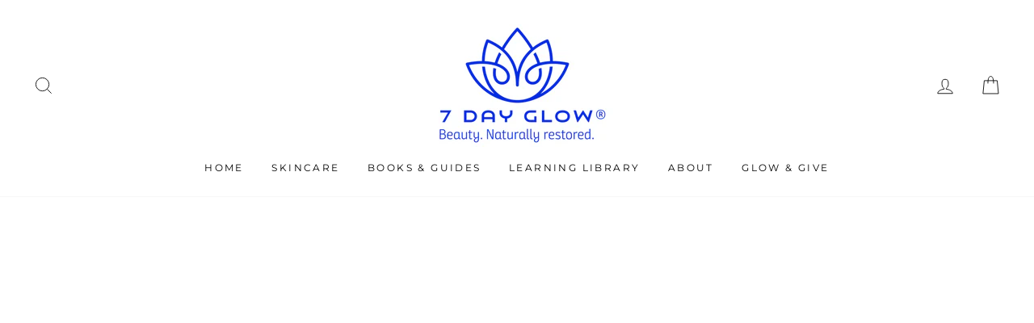

--- FILE ---
content_type: text/html; charset=utf-8
request_url: https://7dayglow.com/pages/about-3-part-system
body_size: 71262
content:
<!doctype html>
<html class="no-js" lang="en">
<head>
  <meta name="google-site-verification" content="ERHMbrsA53O9mrWmI8eOKH8qaP1e0drnFZ6JSWhu5os" />
<meta name="google-site-verification" content="48ZXERNVrBCDX0e_H51taLiYJ002cG-yBaszgZcbwIc" />
  <meta charset="utf-8">
  <meta http-equiv="X-UA-Compatible" content="IE=edge,chrome=1">
  <meta name="viewport" content="width=device-width,initial-scale=1">
  <meta name="theme-color" content="#022ddf">
  <link rel="canonical" href="https://7dayglow.com/pages/about-3-part-system">
  <meta name="format-detection" content="telephone=no"><link rel="shortcut icon" href="//7dayglow.com/cdn/shop/files/7_day_glow_logo_png_150_x_150_32x32.png?v=1691279811" type="image/png" />
  <title>About 3 Part System
&ndash; 7 Day Glow
</title><meta property="og:site_name" content="7 Day Glow">
  <meta property="og:url" content="https://7dayglow.com/pages/about-3-part-system">
  <meta property="og:title" content="About 3 Part System">
  <meta property="og:type" content="website">
  <meta property="og:description" content="Botanical skincare handcrafted on our Wisconsin farm. Farm-to-bottle rituals that restore, renew, and glow—naturally and intentionally.">
  
  <meta name="twitter:site" content="@BrownBarnBathCo">
  <meta name="twitter:card" content="summary_large_image">
  <meta name="twitter:title" content="About 3 Part System">
  <meta name="twitter:description" content="Botanical skincare handcrafted on our Wisconsin farm. Farm-to-bottle rituals that restore, renew, and glow—naturally and intentionally.">


  <style data-shopify>
  @font-face {
  font-family: Raleway;
  font-weight: 400;
  font-style: normal;
  src: url("//7dayglow.com/cdn/fonts/raleway/raleway_n4.2c76ddd103ff0f30b1230f13e160330ff8b2c68a.woff2") format("woff2"),
       url("//7dayglow.com/cdn/fonts/raleway/raleway_n4.c057757dddc39994ad5d9c9f58e7c2c2a72359a9.woff") format("woff");
}

  @font-face {
  font-family: Montserrat;
  font-weight: 400;
  font-style: normal;
  src: url("//7dayglow.com/cdn/fonts/montserrat/montserrat_n4.81949fa0ac9fd2021e16436151e8eaa539321637.woff2") format("woff2"),
       url("//7dayglow.com/cdn/fonts/montserrat/montserrat_n4.a6c632ca7b62da89c3594789ba828388aac693fe.woff") format("woff");
}


  @font-face {
  font-family: Montserrat;
  font-weight: 600;
  font-style: normal;
  src: url("//7dayglow.com/cdn/fonts/montserrat/montserrat_n6.1326b3e84230700ef15b3a29fb520639977513e0.woff2") format("woff2"),
       url("//7dayglow.com/cdn/fonts/montserrat/montserrat_n6.652f051080eb14192330daceed8cd53dfdc5ead9.woff") format("woff");
}

  @font-face {
  font-family: Montserrat;
  font-weight: 400;
  font-style: italic;
  src: url("//7dayglow.com/cdn/fonts/montserrat/montserrat_i4.5a4ea298b4789e064f62a29aafc18d41f09ae59b.woff2") format("woff2"),
       url("//7dayglow.com/cdn/fonts/montserrat/montserrat_i4.072b5869c5e0ed5b9d2021e4c2af132e16681ad2.woff") format("woff");
}

  @font-face {
  font-family: Montserrat;
  font-weight: 600;
  font-style: italic;
  src: url("//7dayglow.com/cdn/fonts/montserrat/montserrat_i6.e90155dd2f004112a61c0322d66d1f59dadfa84b.woff2") format("woff2"),
       url("//7dayglow.com/cdn/fonts/montserrat/montserrat_i6.41470518d8e9d7f1bcdd29a447c2397e5393943f.woff") format("woff");
}

</style>

  <link href="//7dayglow.com/cdn/shop/t/5/assets/theme.scss.css?v=34153248638002827381739637001" rel="stylesheet" type="text/css" media="all" />

  <style data-shopify>
    .collection-item__title {
      font-size: 14.4px;
    }

    @media screen and (min-width: 769px) {
      .collection-item__title {
        font-size: 18px;
      }
    }
  </style>

  <script>
    document.documentElement.className = document.documentElement.className.replace('no-js', 'js');

    window.theme = window.theme || {};
    theme.strings = {
      addToCart: "Add to cart",
      soldOut: "Sold Out",
      unavailable: "Unavailable",
      stockLabel: "Only [count] items in stock!",
      willNotShipUntil: "Will not ship until [date]",
      willBeInStockAfter: "Will be in stock after [date]",
      waitingForStock: "Inventory on the way",
      savePrice: "Save [saved_amount]",
      cartEmpty: "Your cart is currently empty.",
      cartTermsConfirmation: "You must agree with the terms and conditions of sales to check out"
    };
    theme.settings = {
      dynamicVariantsEnable: true,
      dynamicVariantType: "button",
      cartType: "drawer",
      currenciesEnabled: false,
      nativeMultiCurrency: 1 > 1 ? true : false,
      moneyFormat: "${{amount}}",
      saveType: "dollar",
      recentlyViewedEnabled: false,
      predictiveSearch: true,
      predictiveSearchType: "product,article,page",
      inventoryThreshold: 4,
      quickView: true,
      themeName: 'Impulse',
      themeVersion: "2.5.3"
    };
  </script>

  <script>window.performance && window.performance.mark && window.performance.mark('shopify.content_for_header.start');</script><meta name="google-site-verification" content="VVYJXTPjSomWq3eXROFOeeaPJPWjNeq9khHgX8qk5AQ">
<meta name="facebook-domain-verification" content="16mvdi6erwrkmb6045gf2ofnb35be5">
<meta id="shopify-digital-wallet" name="shopify-digital-wallet" content="/17813177/digital_wallets/dialog">
<meta name="shopify-checkout-api-token" content="6c70371443a0222604878efb519ccd2c">
<meta id="in-context-paypal-metadata" data-shop-id="17813177" data-venmo-supported="false" data-environment="production" data-locale="en_US" data-paypal-v4="true" data-currency="USD">
<script async="async" src="/checkouts/internal/preloads.js?locale=en-US"></script>
<link rel="preconnect" href="https://shop.app" crossorigin="anonymous">
<script async="async" src="https://shop.app/checkouts/internal/preloads.js?locale=en-US&shop_id=17813177" crossorigin="anonymous"></script>
<script id="apple-pay-shop-capabilities" type="application/json">{"shopId":17813177,"countryCode":"US","currencyCode":"USD","merchantCapabilities":["supports3DS"],"merchantId":"gid:\/\/shopify\/Shop\/17813177","merchantName":"7 Day Glow","requiredBillingContactFields":["postalAddress","email"],"requiredShippingContactFields":["postalAddress","email"],"shippingType":"shipping","supportedNetworks":["visa","masterCard","amex","discover","elo","jcb"],"total":{"type":"pending","label":"7 Day Glow","amount":"1.00"},"shopifyPaymentsEnabled":true,"supportsSubscriptions":true}</script>
<script id="shopify-features" type="application/json">{"accessToken":"6c70371443a0222604878efb519ccd2c","betas":["rich-media-storefront-analytics"],"domain":"7dayglow.com","predictiveSearch":true,"shopId":17813177,"locale":"en"}</script>
<script>var Shopify = Shopify || {};
Shopify.shop = "brownbarnskincare.myshopify.com";
Shopify.locale = "en";
Shopify.currency = {"active":"USD","rate":"1.0"};
Shopify.country = "US";
Shopify.theme = {"name":"Impulse with Installments message","id":127493701814,"schema_name":"Impulse","schema_version":"2.5.3","theme_store_id":857,"role":"main"};
Shopify.theme.handle = "null";
Shopify.theme.style = {"id":null,"handle":null};
Shopify.cdnHost = "7dayglow.com/cdn";
Shopify.routes = Shopify.routes || {};
Shopify.routes.root = "/";</script>
<script type="module">!function(o){(o.Shopify=o.Shopify||{}).modules=!0}(window);</script>
<script>!function(o){function n(){var o=[];function n(){o.push(Array.prototype.slice.apply(arguments))}return n.q=o,n}var t=o.Shopify=o.Shopify||{};t.loadFeatures=n(),t.autoloadFeatures=n()}(window);</script>
<script>
  window.ShopifyPay = window.ShopifyPay || {};
  window.ShopifyPay.apiHost = "shop.app\/pay";
  window.ShopifyPay.redirectState = null;
</script>
<script id="shop-js-analytics" type="application/json">{"pageType":"page"}</script>
<script defer="defer" async type="module" src="//7dayglow.com/cdn/shopifycloud/shop-js/modules/v2/client.init-shop-cart-sync_BT-GjEfc.en.esm.js"></script>
<script defer="defer" async type="module" src="//7dayglow.com/cdn/shopifycloud/shop-js/modules/v2/chunk.common_D58fp_Oc.esm.js"></script>
<script defer="defer" async type="module" src="//7dayglow.com/cdn/shopifycloud/shop-js/modules/v2/chunk.modal_xMitdFEc.esm.js"></script>
<script type="module">
  await import("//7dayglow.com/cdn/shopifycloud/shop-js/modules/v2/client.init-shop-cart-sync_BT-GjEfc.en.esm.js");
await import("//7dayglow.com/cdn/shopifycloud/shop-js/modules/v2/chunk.common_D58fp_Oc.esm.js");
await import("//7dayglow.com/cdn/shopifycloud/shop-js/modules/v2/chunk.modal_xMitdFEc.esm.js");

  window.Shopify.SignInWithShop?.initShopCartSync?.({"fedCMEnabled":true,"windoidEnabled":true});

</script>
<script>
  window.Shopify = window.Shopify || {};
  if (!window.Shopify.featureAssets) window.Shopify.featureAssets = {};
  window.Shopify.featureAssets['shop-js'] = {"shop-cart-sync":["modules/v2/client.shop-cart-sync_DZOKe7Ll.en.esm.js","modules/v2/chunk.common_D58fp_Oc.esm.js","modules/v2/chunk.modal_xMitdFEc.esm.js"],"init-fed-cm":["modules/v2/client.init-fed-cm_B6oLuCjv.en.esm.js","modules/v2/chunk.common_D58fp_Oc.esm.js","modules/v2/chunk.modal_xMitdFEc.esm.js"],"shop-cash-offers":["modules/v2/client.shop-cash-offers_D2sdYoxE.en.esm.js","modules/v2/chunk.common_D58fp_Oc.esm.js","modules/v2/chunk.modal_xMitdFEc.esm.js"],"shop-login-button":["modules/v2/client.shop-login-button_QeVjl5Y3.en.esm.js","modules/v2/chunk.common_D58fp_Oc.esm.js","modules/v2/chunk.modal_xMitdFEc.esm.js"],"pay-button":["modules/v2/client.pay-button_DXTOsIq6.en.esm.js","modules/v2/chunk.common_D58fp_Oc.esm.js","modules/v2/chunk.modal_xMitdFEc.esm.js"],"shop-button":["modules/v2/client.shop-button_DQZHx9pm.en.esm.js","modules/v2/chunk.common_D58fp_Oc.esm.js","modules/v2/chunk.modal_xMitdFEc.esm.js"],"avatar":["modules/v2/client.avatar_BTnouDA3.en.esm.js"],"init-windoid":["modules/v2/client.init-windoid_CR1B-cfM.en.esm.js","modules/v2/chunk.common_D58fp_Oc.esm.js","modules/v2/chunk.modal_xMitdFEc.esm.js"],"init-shop-for-new-customer-accounts":["modules/v2/client.init-shop-for-new-customer-accounts_C_vY_xzh.en.esm.js","modules/v2/client.shop-login-button_QeVjl5Y3.en.esm.js","modules/v2/chunk.common_D58fp_Oc.esm.js","modules/v2/chunk.modal_xMitdFEc.esm.js"],"init-shop-email-lookup-coordinator":["modules/v2/client.init-shop-email-lookup-coordinator_BI7n9ZSv.en.esm.js","modules/v2/chunk.common_D58fp_Oc.esm.js","modules/v2/chunk.modal_xMitdFEc.esm.js"],"init-shop-cart-sync":["modules/v2/client.init-shop-cart-sync_BT-GjEfc.en.esm.js","modules/v2/chunk.common_D58fp_Oc.esm.js","modules/v2/chunk.modal_xMitdFEc.esm.js"],"shop-toast-manager":["modules/v2/client.shop-toast-manager_DiYdP3xc.en.esm.js","modules/v2/chunk.common_D58fp_Oc.esm.js","modules/v2/chunk.modal_xMitdFEc.esm.js"],"init-customer-accounts":["modules/v2/client.init-customer-accounts_D9ZNqS-Q.en.esm.js","modules/v2/client.shop-login-button_QeVjl5Y3.en.esm.js","modules/v2/chunk.common_D58fp_Oc.esm.js","modules/v2/chunk.modal_xMitdFEc.esm.js"],"init-customer-accounts-sign-up":["modules/v2/client.init-customer-accounts-sign-up_iGw4briv.en.esm.js","modules/v2/client.shop-login-button_QeVjl5Y3.en.esm.js","modules/v2/chunk.common_D58fp_Oc.esm.js","modules/v2/chunk.modal_xMitdFEc.esm.js"],"shop-follow-button":["modules/v2/client.shop-follow-button_CqMgW2wH.en.esm.js","modules/v2/chunk.common_D58fp_Oc.esm.js","modules/v2/chunk.modal_xMitdFEc.esm.js"],"checkout-modal":["modules/v2/client.checkout-modal_xHeaAweL.en.esm.js","modules/v2/chunk.common_D58fp_Oc.esm.js","modules/v2/chunk.modal_xMitdFEc.esm.js"],"shop-login":["modules/v2/client.shop-login_D91U-Q7h.en.esm.js","modules/v2/chunk.common_D58fp_Oc.esm.js","modules/v2/chunk.modal_xMitdFEc.esm.js"],"lead-capture":["modules/v2/client.lead-capture_BJmE1dJe.en.esm.js","modules/v2/chunk.common_D58fp_Oc.esm.js","modules/v2/chunk.modal_xMitdFEc.esm.js"],"payment-terms":["modules/v2/client.payment-terms_Ci9AEqFq.en.esm.js","modules/v2/chunk.common_D58fp_Oc.esm.js","modules/v2/chunk.modal_xMitdFEc.esm.js"]};
</script>
<script>(function() {
  var isLoaded = false;
  function asyncLoad() {
    if (isLoaded) return;
    isLoaded = true;
    var urls = ["https:\/\/cdn.gethypervisual.com\/assets\/hypervisual.js?shop=brownbarnskincare.myshopify.com","https:\/\/apps.synctrack.io\/live-sale-notification\/liveSale.js?v=1652930355\u0026shop=brownbarnskincare.myshopify.com","https:\/\/cdn.nfcube.com\/instafeed-c643730c8570155dffd102c5f4427a9a.js?shop=brownbarnskincare.myshopify.com","https:\/\/cdn-app.sealsubscriptions.com\/shopify\/public\/js\/sealsubscriptions.js?shop=brownbarnskincare.myshopify.com","https:\/\/joy.avada.io\/scripttag\/avada-joy-points-calculator.min.js?shop=brownbarnskincare.myshopify.com"];
    for (var i = 0; i < urls.length; i++) {
      var s = document.createElement('script');
      s.type = 'text/javascript';
      s.async = true;
      s.src = urls[i];
      var x = document.getElementsByTagName('script')[0];
      x.parentNode.insertBefore(s, x);
    }
  };
  if(window.attachEvent) {
    window.attachEvent('onload', asyncLoad);
  } else {
    window.addEventListener('load', asyncLoad, false);
  }
})();</script>
<script id="__st">var __st={"a":17813177,"offset":-21600,"reqid":"47d53f2b-4e30-4414-948d-b0ef3bf12c5d-1769266800","pageurl":"7dayglow.com\/pages\/about-3-part-system","s":"pages-93598187702","u":"739ea255e16a","p":"page","rtyp":"page","rid":93598187702};</script>
<script>window.ShopifyPaypalV4VisibilityTracking = true;</script>
<script id="captcha-bootstrap">!function(){'use strict';const t='contact',e='account',n='new_comment',o=[[t,t],['blogs',n],['comments',n],[t,'customer']],c=[[e,'customer_login'],[e,'guest_login'],[e,'recover_customer_password'],[e,'create_customer']],r=t=>t.map((([t,e])=>`form[action*='/${t}']:not([data-nocaptcha='true']) input[name='form_type'][value='${e}']`)).join(','),a=t=>()=>t?[...document.querySelectorAll(t)].map((t=>t.form)):[];function s(){const t=[...o],e=r(t);return a(e)}const i='password',u='form_key',d=['recaptcha-v3-token','g-recaptcha-response','h-captcha-response',i],f=()=>{try{return window.sessionStorage}catch{return}},m='__shopify_v',_=t=>t.elements[u];function p(t,e,n=!1){try{const o=window.sessionStorage,c=JSON.parse(o.getItem(e)),{data:r}=function(t){const{data:e,action:n}=t;return t[m]||n?{data:e,action:n}:{data:t,action:n}}(c);for(const[e,n]of Object.entries(r))t.elements[e]&&(t.elements[e].value=n);n&&o.removeItem(e)}catch(o){console.error('form repopulation failed',{error:o})}}const l='form_type',E='cptcha';function T(t){t.dataset[E]=!0}const w=window,h=w.document,L='Shopify',v='ce_forms',y='captcha';let A=!1;((t,e)=>{const n=(g='f06e6c50-85a8-45c8-87d0-21a2b65856fe',I='https://cdn.shopify.com/shopifycloud/storefront-forms-hcaptcha/ce_storefront_forms_captcha_hcaptcha.v1.5.2.iife.js',D={infoText:'Protected by hCaptcha',privacyText:'Privacy',termsText:'Terms'},(t,e,n)=>{const o=w[L][v],c=o.bindForm;if(c)return c(t,g,e,D).then(n);var r;o.q.push([[t,g,e,D],n]),r=I,A||(h.body.append(Object.assign(h.createElement('script'),{id:'captcha-provider',async:!0,src:r})),A=!0)});var g,I,D;w[L]=w[L]||{},w[L][v]=w[L][v]||{},w[L][v].q=[],w[L][y]=w[L][y]||{},w[L][y].protect=function(t,e){n(t,void 0,e),T(t)},Object.freeze(w[L][y]),function(t,e,n,w,h,L){const[v,y,A,g]=function(t,e,n){const i=e?o:[],u=t?c:[],d=[...i,...u],f=r(d),m=r(i),_=r(d.filter((([t,e])=>n.includes(e))));return[a(f),a(m),a(_),s()]}(w,h,L),I=t=>{const e=t.target;return e instanceof HTMLFormElement?e:e&&e.form},D=t=>v().includes(t);t.addEventListener('submit',(t=>{const e=I(t);if(!e)return;const n=D(e)&&!e.dataset.hcaptchaBound&&!e.dataset.recaptchaBound,o=_(e),c=g().includes(e)&&(!o||!o.value);(n||c)&&t.preventDefault(),c&&!n&&(function(t){try{if(!f())return;!function(t){const e=f();if(!e)return;const n=_(t);if(!n)return;const o=n.value;o&&e.removeItem(o)}(t);const e=Array.from(Array(32),(()=>Math.random().toString(36)[2])).join('');!function(t,e){_(t)||t.append(Object.assign(document.createElement('input'),{type:'hidden',name:u})),t.elements[u].value=e}(t,e),function(t,e){const n=f();if(!n)return;const o=[...t.querySelectorAll(`input[type='${i}']`)].map((({name:t})=>t)),c=[...d,...o],r={};for(const[a,s]of new FormData(t).entries())c.includes(a)||(r[a]=s);n.setItem(e,JSON.stringify({[m]:1,action:t.action,data:r}))}(t,e)}catch(e){console.error('failed to persist form',e)}}(e),e.submit())}));const S=(t,e)=>{t&&!t.dataset[E]&&(n(t,e.some((e=>e===t))),T(t))};for(const o of['focusin','change'])t.addEventListener(o,(t=>{const e=I(t);D(e)&&S(e,y())}));const B=e.get('form_key'),M=e.get(l),P=B&&M;t.addEventListener('DOMContentLoaded',(()=>{const t=y();if(P)for(const e of t)e.elements[l].value===M&&p(e,B);[...new Set([...A(),...v().filter((t=>'true'===t.dataset.shopifyCaptcha))])].forEach((e=>S(e,t)))}))}(h,new URLSearchParams(w.location.search),n,t,e,['guest_login'])})(!0,!0)}();</script>
<script integrity="sha256-4kQ18oKyAcykRKYeNunJcIwy7WH5gtpwJnB7kiuLZ1E=" data-source-attribution="shopify.loadfeatures" defer="defer" src="//7dayglow.com/cdn/shopifycloud/storefront/assets/storefront/load_feature-a0a9edcb.js" crossorigin="anonymous"></script>
<script crossorigin="anonymous" defer="defer" src="//7dayglow.com/cdn/shopifycloud/storefront/assets/shopify_pay/storefront-65b4c6d7.js?v=20250812"></script>
<script data-source-attribution="shopify.dynamic_checkout.dynamic.init">var Shopify=Shopify||{};Shopify.PaymentButton=Shopify.PaymentButton||{isStorefrontPortableWallets:!0,init:function(){window.Shopify.PaymentButton.init=function(){};var t=document.createElement("script");t.src="https://7dayglow.com/cdn/shopifycloud/portable-wallets/latest/portable-wallets.en.js",t.type="module",document.head.appendChild(t)}};
</script>
<script data-source-attribution="shopify.dynamic_checkout.buyer_consent">
  function portableWalletsHideBuyerConsent(e){var t=document.getElementById("shopify-buyer-consent"),n=document.getElementById("shopify-subscription-policy-button");t&&n&&(t.classList.add("hidden"),t.setAttribute("aria-hidden","true"),n.removeEventListener("click",e))}function portableWalletsShowBuyerConsent(e){var t=document.getElementById("shopify-buyer-consent"),n=document.getElementById("shopify-subscription-policy-button");t&&n&&(t.classList.remove("hidden"),t.removeAttribute("aria-hidden"),n.addEventListener("click",e))}window.Shopify?.PaymentButton&&(window.Shopify.PaymentButton.hideBuyerConsent=portableWalletsHideBuyerConsent,window.Shopify.PaymentButton.showBuyerConsent=portableWalletsShowBuyerConsent);
</script>
<script data-source-attribution="shopify.dynamic_checkout.cart.bootstrap">document.addEventListener("DOMContentLoaded",(function(){function t(){return document.querySelector("shopify-accelerated-checkout-cart, shopify-accelerated-checkout")}if(t())Shopify.PaymentButton.init();else{new MutationObserver((function(e,n){t()&&(Shopify.PaymentButton.init(),n.disconnect())})).observe(document.body,{childList:!0,subtree:!0})}}));
</script>
<link id="shopify-accelerated-checkout-styles" rel="stylesheet" media="screen" href="https://7dayglow.com/cdn/shopifycloud/portable-wallets/latest/accelerated-checkout-backwards-compat.css" crossorigin="anonymous">
<style id="shopify-accelerated-checkout-cart">
        #shopify-buyer-consent {
  margin-top: 1em;
  display: inline-block;
  width: 100%;
}

#shopify-buyer-consent.hidden {
  display: none;
}

#shopify-subscription-policy-button {
  background: none;
  border: none;
  padding: 0;
  text-decoration: underline;
  font-size: inherit;
  cursor: pointer;
}

#shopify-subscription-policy-button::before {
  box-shadow: none;
}

      </style>

<script>window.performance && window.performance.mark && window.performance.mark('shopify.content_for_header.end');</script>

<script>window.BOLD = window.BOLD || {};
    window.BOLD.common = window.BOLD.common || {};
    window.BOLD.common.Shopify = window.BOLD.common.Shopify || {};
    window.BOLD.common.Shopify.shop = {
      domain: '7dayglow.com',
      permanent_domain: 'brownbarnskincare.myshopify.com',
      url: 'https://7dayglow.com',
      secure_url: 'https://7dayglow.com',
      money_format: "${{amount}}",
      currency: "USD"
    };
    window.BOLD.common.Shopify.customer = {
      id: null,
      tags: null,
    };
    window.BOLD.common.Shopify.cart = {"note":null,"attributes":{},"original_total_price":0,"total_price":0,"total_discount":0,"total_weight":0.0,"item_count":0,"items":[],"requires_shipping":false,"currency":"USD","items_subtotal_price":0,"cart_level_discount_applications":[],"checkout_charge_amount":0};
    window.BOLD.common.template = 'page';window.BOLD.common.Shopify.formatMoney = function(money, format) {
        function n(t, e) {
            return "undefined" == typeof t ? e : t
        }
        function r(t, e, r, i) {
            if (e = n(e, 2),
                r = n(r, ","),
                i = n(i, "."),
            isNaN(t) || null == t)
                return 0;
            t = (t / 100).toFixed(e);
            var o = t.split(".")
                , a = o[0].replace(/(\d)(?=(\d\d\d)+(?!\d))/g, "$1" + r)
                , s = o[1] ? i + o[1] : "";
            return a + s
        }
        "string" == typeof money && (money = money.replace(".", ""));
        var i = ""
            , o = /\{\{\s*(\w+)\s*\}\}/
            , a = format || window.BOLD.common.Shopify.shop.money_format || window.Shopify.money_format || "$ {{ amount }}";
        switch (a.match(o)[1]) {
            case "amount":
                i = r(money, 2, ",", ".");
                break;
            case "amount_no_decimals":
                i = r(money, 0, ",", ".");
                break;
            case "amount_with_comma_separator":
                i = r(money, 2, ".", ",");
                break;
            case "amount_no_decimals_with_comma_separator":
                i = r(money, 0, ".", ",");
                break;
            case "amount_with_space_separator":
                i = r(money, 2, " ", ",");
                break;
            case "amount_no_decimals_with_space_separator":
                i = r(money, 0, " ", ",");
                break;
            case "amount_with_apostrophe_separator":
                i = r(money, 2, "'", ".");
                break;
        }
        return a.replace(o, i);
    };
    window.BOLD.common.Shopify.saveProduct = function (handle, product) {
      if (typeof handle === 'string' && typeof window.BOLD.common.Shopify.products[handle] === 'undefined') {
        if (typeof product === 'number') {
          window.BOLD.common.Shopify.handles[product] = handle;
          product = { id: product };
        }
        window.BOLD.common.Shopify.products[handle] = product;
      }
    };
    window.BOLD.common.Shopify.saveVariant = function (variant_id, variant) {
      if (typeof variant_id === 'number' && typeof window.BOLD.common.Shopify.variants[variant_id] === 'undefined') {
        window.BOLD.common.Shopify.variants[variant_id] = variant;
      }
    };window.BOLD.common.Shopify.products = window.BOLD.common.Shopify.products || {};
    window.BOLD.common.Shopify.variants = window.BOLD.common.Shopify.variants || {};
    window.BOLD.common.Shopify.handles = window.BOLD.common.Shopify.handles || {};window.BOLD.common.Shopify.saveProduct(null, null);window.BOLD.apps_installed = {"Brain":1,"Product Discount":1,"Product Upsell":3} || {};window.BOLD.common.Shopify.metafields = window.BOLD.common.Shopify.metafields || {};window.BOLD.common.Shopify.metafields["bold_rp"] = {"recurring_type":2};window.BOLD.common.Shopify.metafields["bold_csp_defaults"] = {};window.BOLD.common.cacheParams = window.BOLD.common.cacheParams || {};
</script><link href="//7dayglow.com/cdn/shop/t/5/assets/bold-upsell.css?v=51915886505602322711635624184" rel="stylesheet" type="text/css" media="all" />
<link href="//7dayglow.com/cdn/shop/t/5/assets/bold-upsell-custom.css?v=150135899998303055901635624183" rel="stylesheet" type="text/css" media="all" /><link href="//7dayglow.com/cdn/shop/t/5/assets/bold-brain-widget.css?v=177789574157203738881635624182" rel="stylesheet" type="text/css" media="all" />


  <script src="//7dayglow.com/cdn/shop/t/5/assets/vendor-scripts-v5.js" defer="defer"></script>

  

  <script src="//7dayglow.com/cdn/shop/t/5/assets/theme.js?v=122700308326949476891635624205" defer="defer"></script><script>
  (function(w, d, t, s, n) {
    w.FlodeskObject = n;
    var fn = function() {
      (w[n].q = w[n].q || []).push(arguments);
    };
    w[n] = w[n] || fn;
    var f = d.getElementsByTagName(t)[0];
    var e = d.createElement(t);
    var h = '?v=' + new Date().getTime();
    e.async = true;
    e.src = s + h;
    f.parentNode.insertBefore(e, f);
  })(window, document, 'script', 'https://assets.flodesk.com/universal.js', 'fd');
</script>
  <!-- BEGIN PRIVY WIDGET CODE -->
<script type='text/javascript'> var _d_site = _d_site || 'E6683C2BE42DEE22B6F79BCA'; </script>
<script src='https://widget.privy.com/assets/widget.js'></script>
<!-- END PRIVY WIDGET CODE -->
  <script>
  (function(w, d, t, s, n) {
    w.FlodeskObject = n;
    var fn = function() {
      (w[n].q = w[n].q || []).push(arguments);
    };
    w[n] = w[n] || fn;
    var f = d.getElementsByTagName(t)[0];
    var e = d.createElement(t);
    var h = '?v=' + new Date().getTime();
    e.async = true;
    e.src = s + h;
    f.parentNode.insertBefore(e, f);
  })(window, document, 'script', 'https://assets.flodesk.com/universal.js', 'fd');
  window.fd('form', {
    formId: '60a02b4ce8b3a82ff9d630e5'
  });
</script>

<script>(() => {const installerKey = 'docapp-discount-auto-install'; const urlParams = new URLSearchParams(window.location.search); if (urlParams.get(installerKey)) {window.sessionStorage.setItem(installerKey, JSON.stringify({integrationId: urlParams.get('docapp-integration-id'), divClass: urlParams.get('docapp-install-class'), check: urlParams.get('docapp-check')}));}})();</script>

<script>(() => {const previewKey = 'docapp-discount-test'; const urlParams = new URLSearchParams(window.location.search); if (urlParams.get(previewKey)) {window.sessionStorage.setItem(previewKey, JSON.stringify({active: true, integrationId: urlParams.get('docapp-discount-inst-test')}));}})();</script>
<!-- BEGIN app block: shopify://apps/judge-me-reviews/blocks/judgeme_core/61ccd3b1-a9f2-4160-9fe9-4fec8413e5d8 --><!-- Start of Judge.me Core -->






<link rel="dns-prefetch" href="https://cdnwidget.judge.me">
<link rel="dns-prefetch" href="https://cdn.judge.me">
<link rel="dns-prefetch" href="https://cdn1.judge.me">
<link rel="dns-prefetch" href="https://api.judge.me">

<script data-cfasync='false' class='jdgm-settings-script'>window.jdgmSettings={"pagination":5,"disable_web_reviews":false,"badge_no_review_text":"No reviews","badge_n_reviews_text":"{{ n }} review/reviews","hide_badge_preview_if_no_reviews":true,"badge_hide_text":false,"enforce_center_preview_badge":false,"widget_title":"Customer Reviews","widget_open_form_text":"Write a review","widget_close_form_text":"Cancel review","widget_refresh_page_text":"Refresh page","widget_summary_text":"Based on {{ number_of_reviews }} review/reviews","widget_no_review_text":"Be the first to write a review","widget_name_field_text":"Display name","widget_verified_name_field_text":"Verified Name (public)","widget_name_placeholder_text":"Display name","widget_required_field_error_text":"This field is required.","widget_email_field_text":"Email address","widget_verified_email_field_text":"Verified Email (private, can not be edited)","widget_email_placeholder_text":"Your email address","widget_email_field_error_text":"Please enter a valid email address.","widget_rating_field_text":"Rating","widget_review_title_field_text":"Review Title","widget_review_title_placeholder_text":"Give your review a title","widget_review_body_field_text":"Review content","widget_review_body_placeholder_text":"Start writing here...","widget_pictures_field_text":"Picture/Video (optional)","widget_submit_review_text":"Submit Review","widget_submit_verified_review_text":"Submit Verified Review","widget_submit_success_msg_with_auto_publish":"Thank you! Please refresh the page in a few moments to see your review. You can remove or edit your review by logging into \u003ca href='https://judge.me/login' target='_blank' rel='nofollow noopener'\u003eJudge.me\u003c/a\u003e","widget_submit_success_msg_no_auto_publish":"Thank you! Your review will be published as soon as it is approved by the shop admin. You can remove or edit your review by logging into \u003ca href='https://judge.me/login' target='_blank' rel='nofollow noopener'\u003eJudge.me\u003c/a\u003e","widget_show_default_reviews_out_of_total_text":"Showing {{ n_reviews_shown }} out of {{ n_reviews }} reviews.","widget_show_all_link_text":"Show all","widget_show_less_link_text":"Show less","widget_author_said_text":"{{ reviewer_name }} said:","widget_days_text":"{{ n }} days ago","widget_weeks_text":"{{ n }} week/weeks ago","widget_months_text":"{{ n }} month/months ago","widget_years_text":"{{ n }} year/years ago","widget_yesterday_text":"Yesterday","widget_today_text":"Today","widget_replied_text":"\u003e\u003e {{ shop_name }} replied:","widget_read_more_text":"Read more","widget_reviewer_name_as_initial":"","widget_rating_filter_color":"#fbcd0a","widget_rating_filter_see_all_text":"See all reviews","widget_sorting_most_recent_text":"Most Recent","widget_sorting_highest_rating_text":"Highest Rating","widget_sorting_lowest_rating_text":"Lowest Rating","widget_sorting_with_pictures_text":"Only Pictures","widget_sorting_most_helpful_text":"Most Helpful","widget_open_question_form_text":"Ask a question","widget_reviews_subtab_text":"Reviews","widget_questions_subtab_text":"Questions","widget_question_label_text":"Question","widget_answer_label_text":"Answer","widget_question_placeholder_text":"Write your question here","widget_submit_question_text":"Submit Question","widget_question_submit_success_text":"Thank you for your question! We will notify you once it gets answered.","verified_badge_text":"Verified","verified_badge_bg_color":"","verified_badge_text_color":"","verified_badge_placement":"left-of-reviewer-name","widget_review_max_height":"","widget_hide_border":false,"widget_social_share":false,"widget_thumb":false,"widget_review_location_show":false,"widget_location_format":"","all_reviews_include_out_of_store_products":true,"all_reviews_out_of_store_text":"(out of store)","all_reviews_pagination":100,"all_reviews_product_name_prefix_text":"about","enable_review_pictures":true,"enable_question_anwser":false,"widget_theme":"default","review_date_format":"mm/dd/yyyy","default_sort_method":"most-recent","widget_product_reviews_subtab_text":"Product Reviews","widget_shop_reviews_subtab_text":"Shop Reviews","widget_other_products_reviews_text":"Reviews for other products","widget_store_reviews_subtab_text":"Store reviews","widget_no_store_reviews_text":"This store hasn't received any reviews yet","widget_web_restriction_product_reviews_text":"This product hasn't received any reviews yet","widget_no_items_text":"No items found","widget_show_more_text":"Show more","widget_write_a_store_review_text":"Write a Store Review","widget_other_languages_heading":"Reviews in Other Languages","widget_translate_review_text":"Translate review to {{ language }}","widget_translating_review_text":"Translating...","widget_show_original_translation_text":"Show original ({{ language }})","widget_translate_review_failed_text":"Review couldn't be translated.","widget_translate_review_retry_text":"Retry","widget_translate_review_try_again_later_text":"Try again later","show_product_url_for_grouped_product":false,"widget_sorting_pictures_first_text":"Pictures First","show_pictures_on_all_rev_page_mobile":false,"show_pictures_on_all_rev_page_desktop":false,"floating_tab_hide_mobile_install_preference":false,"floating_tab_button_name":"★ Reviews","floating_tab_title":"Let customers speak for us","floating_tab_button_color":"","floating_tab_button_background_color":"","floating_tab_url":"","floating_tab_url_enabled":false,"floating_tab_tab_style":"text","all_reviews_text_badge_text":"Customers rate us {{ shop.metafields.judgeme.all_reviews_rating | round: 1 }}/5 based on {{ shop.metafields.judgeme.all_reviews_count }} reviews.","all_reviews_text_badge_text_branded_style":"{{ shop.metafields.judgeme.all_reviews_rating | round: 1 }} out of 5 stars based on {{ shop.metafields.judgeme.all_reviews_count }} reviews","is_all_reviews_text_badge_a_link":false,"show_stars_for_all_reviews_text_badge":false,"all_reviews_text_badge_url":"","all_reviews_text_style":"branded","all_reviews_text_color_style":"judgeme_brand_color","all_reviews_text_color":"#108474","all_reviews_text_show_jm_brand":true,"featured_carousel_show_header":true,"featured_carousel_title":"Let customers speak for us","testimonials_carousel_title":"Customers are saying","videos_carousel_title":"Real customer stories","cards_carousel_title":"Customers are saying","featured_carousel_count_text":"from {{ n }} reviews","featured_carousel_add_link_to_all_reviews_page":false,"featured_carousel_url":"","featured_carousel_show_images":true,"featured_carousel_autoslide_interval":5,"featured_carousel_arrows_on_the_sides":false,"featured_carousel_height":250,"featured_carousel_width":80,"featured_carousel_image_size":0,"featured_carousel_image_height":250,"featured_carousel_arrow_color":"#eeeeee","verified_count_badge_style":"branded","verified_count_badge_orientation":"horizontal","verified_count_badge_color_style":"judgeme_brand_color","verified_count_badge_color":"#108474","is_verified_count_badge_a_link":false,"verified_count_badge_url":"","verified_count_badge_show_jm_brand":true,"widget_rating_preset_default":5,"widget_first_sub_tab":"product-reviews","widget_show_histogram":true,"widget_histogram_use_custom_color":false,"widget_pagination_use_custom_color":false,"widget_star_use_custom_color":false,"widget_verified_badge_use_custom_color":false,"widget_write_review_use_custom_color":false,"picture_reminder_submit_button":"Upload Pictures","enable_review_videos":false,"mute_video_by_default":false,"widget_sorting_videos_first_text":"Videos First","widget_review_pending_text":"Pending","featured_carousel_items_for_large_screen":3,"social_share_options_order":"Facebook,Twitter","remove_microdata_snippet":false,"disable_json_ld":false,"enable_json_ld_products":false,"preview_badge_show_question_text":false,"preview_badge_no_question_text":"No questions","preview_badge_n_question_text":"{{ number_of_questions }} question/questions","qa_badge_show_icon":false,"qa_badge_position":"same-row","remove_judgeme_branding":false,"widget_add_search_bar":false,"widget_search_bar_placeholder":"Search","widget_sorting_verified_only_text":"Verified only","featured_carousel_theme":"default","featured_carousel_show_rating":true,"featured_carousel_show_title":true,"featured_carousel_show_body":true,"featured_carousel_show_date":false,"featured_carousel_show_reviewer":true,"featured_carousel_show_product":false,"featured_carousel_header_background_color":"#108474","featured_carousel_header_text_color":"#ffffff","featured_carousel_name_product_separator":"reviewed","featured_carousel_full_star_background":"#108474","featured_carousel_empty_star_background":"#dadada","featured_carousel_vertical_theme_background":"#f9fafb","featured_carousel_verified_badge_enable":true,"featured_carousel_verified_badge_color":"#108474","featured_carousel_border_style":"round","featured_carousel_review_line_length_limit":3,"featured_carousel_more_reviews_button_text":"Read more reviews","featured_carousel_view_product_button_text":"View product","all_reviews_page_load_reviews_on":"scroll","all_reviews_page_load_more_text":"Load More Reviews","disable_fb_tab_reviews":false,"enable_ajax_cdn_cache":false,"widget_advanced_speed_features":5,"widget_public_name_text":"displayed publicly like","default_reviewer_name":"John Smith","default_reviewer_name_has_non_latin":true,"widget_reviewer_anonymous":"Anonymous","medals_widget_title":"Judge.me Review Medals","medals_widget_background_color":"#f9fafb","medals_widget_position":"footer_all_pages","medals_widget_border_color":"#f9fafb","medals_widget_verified_text_position":"left","medals_widget_use_monochromatic_version":false,"medals_widget_elements_color":"#108474","show_reviewer_avatar":true,"widget_invalid_yt_video_url_error_text":"Not a YouTube video URL","widget_max_length_field_error_text":"Please enter no more than {0} characters.","widget_show_country_flag":false,"widget_show_collected_via_shop_app":true,"widget_verified_by_shop_badge_style":"light","widget_verified_by_shop_text":"Verified by Shop","widget_show_photo_gallery":true,"widget_load_with_code_splitting":true,"widget_ugc_install_preference":false,"widget_ugc_title":"Made by us, Shared by you","widget_ugc_subtitle":"Tag us to see your picture featured in our page","widget_ugc_arrows_color":"#ffffff","widget_ugc_primary_button_text":"Buy Now","widget_ugc_primary_button_background_color":"#108474","widget_ugc_primary_button_text_color":"#ffffff","widget_ugc_primary_button_border_width":"0","widget_ugc_primary_button_border_style":"none","widget_ugc_primary_button_border_color":"#108474","widget_ugc_primary_button_border_radius":"25","widget_ugc_secondary_button_text":"Load More","widget_ugc_secondary_button_background_color":"#ffffff","widget_ugc_secondary_button_text_color":"#108474","widget_ugc_secondary_button_border_width":"2","widget_ugc_secondary_button_border_style":"solid","widget_ugc_secondary_button_border_color":"#108474","widget_ugc_secondary_button_border_radius":"25","widget_ugc_reviews_button_text":"View Reviews","widget_ugc_reviews_button_background_color":"#ffffff","widget_ugc_reviews_button_text_color":"#108474","widget_ugc_reviews_button_border_width":"2","widget_ugc_reviews_button_border_style":"solid","widget_ugc_reviews_button_border_color":"#108474","widget_ugc_reviews_button_border_radius":"25","widget_ugc_reviews_button_link_to":"judgeme-reviews-page","widget_ugc_show_post_date":true,"widget_ugc_max_width":"800","widget_rating_metafield_value_type":true,"widget_primary_color":"#7782EA","widget_enable_secondary_color":false,"widget_secondary_color":"#edf5f5","widget_summary_average_rating_text":"{{ average_rating }} out of 5","widget_media_grid_title":"Customer photos \u0026 videos","widget_media_grid_see_more_text":"See more","widget_round_style":false,"widget_show_product_medals":true,"widget_verified_by_judgeme_text":"Verified by Judge.me","widget_show_store_medals":true,"widget_verified_by_judgeme_text_in_store_medals":"Verified by Judge.me","widget_media_field_exceed_quantity_message":"Sorry, we can only accept {{ max_media }} for one review.","widget_media_field_exceed_limit_message":"{{ file_name }} is too large, please select a {{ media_type }} less than {{ size_limit }}MB.","widget_review_submitted_text":"Review Submitted!","widget_question_submitted_text":"Question Submitted!","widget_close_form_text_question":"Cancel","widget_write_your_answer_here_text":"Write your answer here","widget_enabled_branded_link":true,"widget_show_collected_by_judgeme":false,"widget_reviewer_name_color":"","widget_write_review_text_color":"","widget_write_review_bg_color":"","widget_collected_by_judgeme_text":"collected by Judge.me","widget_pagination_type":"standard","widget_load_more_text":"Load More","widget_load_more_color":"#108474","widget_full_review_text":"Full Review","widget_read_more_reviews_text":"Read More Reviews","widget_read_questions_text":"Read Questions","widget_questions_and_answers_text":"Questions \u0026 Answers","widget_verified_by_text":"Verified by","widget_verified_text":"Verified","widget_number_of_reviews_text":"{{ number_of_reviews }} reviews","widget_back_button_text":"Back","widget_next_button_text":"Next","widget_custom_forms_filter_button":"Filters","custom_forms_style":"horizontal","widget_show_review_information":false,"how_reviews_are_collected":"How reviews are collected?","widget_show_review_keywords":false,"widget_gdpr_statement":"How we use your data: We'll only contact you about the review you left, and only if necessary. By submitting your review, you agree to Judge.me's \u003ca href='https://judge.me/terms' target='_blank' rel='nofollow noopener'\u003eterms\u003c/a\u003e, \u003ca href='https://judge.me/privacy' target='_blank' rel='nofollow noopener'\u003eprivacy\u003c/a\u003e and \u003ca href='https://judge.me/content-policy' target='_blank' rel='nofollow noopener'\u003econtent\u003c/a\u003e policies.","widget_multilingual_sorting_enabled":false,"widget_translate_review_content_enabled":false,"widget_translate_review_content_method":"manual","popup_widget_review_selection":"automatically_with_pictures","popup_widget_round_border_style":true,"popup_widget_show_title":true,"popup_widget_show_body":true,"popup_widget_show_reviewer":false,"popup_widget_show_product":true,"popup_widget_show_pictures":true,"popup_widget_use_review_picture":true,"popup_widget_show_on_home_page":true,"popup_widget_show_on_product_page":true,"popup_widget_show_on_collection_page":true,"popup_widget_show_on_cart_page":true,"popup_widget_position":"bottom_left","popup_widget_first_review_delay":5,"popup_widget_duration":5,"popup_widget_interval":5,"popup_widget_review_count":5,"popup_widget_hide_on_mobile":true,"review_snippet_widget_round_border_style":true,"review_snippet_widget_card_color":"#FFFFFF","review_snippet_widget_slider_arrows_background_color":"#FFFFFF","review_snippet_widget_slider_arrows_color":"#000000","review_snippet_widget_star_color":"#108474","show_product_variant":false,"all_reviews_product_variant_label_text":"Variant: ","widget_show_verified_branding":false,"widget_ai_summary_title":"Customers say","widget_ai_summary_disclaimer":"AI-powered review summary based on recent customer reviews","widget_show_ai_summary":false,"widget_show_ai_summary_bg":false,"widget_show_review_title_input":true,"redirect_reviewers_invited_via_email":"review_widget","request_store_review_after_product_review":false,"request_review_other_products_in_order":false,"review_form_color_scheme":"default","review_form_corner_style":"square","review_form_star_color":{},"review_form_text_color":"#333333","review_form_background_color":"#ffffff","review_form_field_background_color":"#fafafa","review_form_button_color":{},"review_form_button_text_color":"#ffffff","review_form_modal_overlay_color":"#000000","review_content_screen_title_text":"How would you rate this product?","review_content_introduction_text":"We would love it if you would share a bit about your experience.","store_review_form_title_text":"How would you rate this store?","store_review_form_introduction_text":"We would love it if you would share a bit about your experience.","show_review_guidance_text":true,"one_star_review_guidance_text":"Poor","five_star_review_guidance_text":"Great","customer_information_screen_title_text":"About you","customer_information_introduction_text":"Please tell us more about you.","custom_questions_screen_title_text":"Your experience in more detail","custom_questions_introduction_text":"Here are a few questions to help us understand more about your experience.","review_submitted_screen_title_text":"Thanks for your review!","review_submitted_screen_thank_you_text":"We are processing it and it will appear on the store soon.","review_submitted_screen_email_verification_text":"Please confirm your email by clicking the link we just sent you. This helps us keep reviews authentic.","review_submitted_request_store_review_text":"Would you like to share your experience of shopping with us?","review_submitted_review_other_products_text":"Would you like to review these products?","store_review_screen_title_text":"Would you like to share your experience of shopping with us?","store_review_introduction_text":"We value your feedback and use it to improve. Please share any thoughts or suggestions you have.","reviewer_media_screen_title_picture_text":"Share a picture","reviewer_media_introduction_picture_text":"Upload a photo to support your review.","reviewer_media_screen_title_video_text":"Share a video","reviewer_media_introduction_video_text":"Upload a video to support your review.","reviewer_media_screen_title_picture_or_video_text":"Share a picture or video","reviewer_media_introduction_picture_or_video_text":"Upload a photo or video to support your review.","reviewer_media_youtube_url_text":"Paste your Youtube URL here","advanced_settings_next_step_button_text":"Next","advanced_settings_close_review_button_text":"Close","modal_write_review_flow":false,"write_review_flow_required_text":"Required","write_review_flow_privacy_message_text":"We respect your privacy.","write_review_flow_anonymous_text":"Post review as anonymous","write_review_flow_visibility_text":"This won't be visible to other customers.","write_review_flow_multiple_selection_help_text":"Select as many as you like","write_review_flow_single_selection_help_text":"Select one option","write_review_flow_required_field_error_text":"This field is required","write_review_flow_invalid_email_error_text":"Please enter a valid email address","write_review_flow_max_length_error_text":"Max. {{ max_length }} characters.","write_review_flow_media_upload_text":"\u003cb\u003eClick to upload\u003c/b\u003e or drag and drop","write_review_flow_gdpr_statement":"We'll only contact you about your review if necessary. By submitting your review, you agree to our \u003ca href='https://judge.me/terms' target='_blank' rel='nofollow noopener'\u003eterms and conditions\u003c/a\u003e and \u003ca href='https://judge.me/privacy' target='_blank' rel='nofollow noopener'\u003eprivacy policy\u003c/a\u003e.","rating_only_reviews_enabled":false,"show_negative_reviews_help_screen":false,"new_review_flow_help_screen_rating_threshold":3,"negative_review_resolution_screen_title_text":"Tell us more","negative_review_resolution_text":"Your experience matters to us. If there were issues with your purchase, we're here to help. Feel free to reach out to us, we'd love the opportunity to make things right.","negative_review_resolution_button_text":"Contact us","negative_review_resolution_proceed_with_review_text":"Leave a review","negative_review_resolution_subject":"Issue with purchase from {{ shop_name }}.{{ order_name }}","preview_badge_collection_page_install_status":false,"widget_review_custom_css":"","preview_badge_custom_css":"","preview_badge_stars_count":"5-stars","featured_carousel_custom_css":"","floating_tab_custom_css":"","all_reviews_widget_custom_css":"","medals_widget_custom_css":"","verified_badge_custom_css":"","all_reviews_text_custom_css":"","transparency_badges_collected_via_store_invite":false,"transparency_badges_from_another_provider":false,"transparency_badges_collected_from_store_visitor":false,"transparency_badges_collected_by_verified_review_provider":false,"transparency_badges_earned_reward":false,"transparency_badges_collected_via_store_invite_text":"Review collected via store invitation","transparency_badges_from_another_provider_text":"Review collected from another provider","transparency_badges_collected_from_store_visitor_text":"Review collected from a store visitor","transparency_badges_written_in_google_text":"Review written in Google","transparency_badges_written_in_etsy_text":"Review written in Etsy","transparency_badges_written_in_shop_app_text":"Review written in Shop App","transparency_badges_earned_reward_text":"Review earned a reward for future purchase","product_review_widget_per_page":10,"widget_store_review_label_text":"Review about the store","checkout_comment_extension_title_on_product_page":"Customer Comments","checkout_comment_extension_num_latest_comment_show":5,"checkout_comment_extension_format":"name_and_timestamp","checkout_comment_customer_name":"last_initial","checkout_comment_comment_notification":true,"preview_badge_collection_page_install_preference":false,"preview_badge_home_page_install_preference":false,"preview_badge_product_page_install_preference":false,"review_widget_install_preference":"","review_carousel_install_preference":false,"floating_reviews_tab_install_preference":"none","verified_reviews_count_badge_install_preference":false,"all_reviews_text_install_preference":false,"review_widget_best_location":false,"judgeme_medals_install_preference":false,"review_widget_revamp_enabled":false,"review_widget_qna_enabled":false,"review_widget_header_theme":"minimal","review_widget_widget_title_enabled":true,"review_widget_header_text_size":"medium","review_widget_header_text_weight":"regular","review_widget_average_rating_style":"compact","review_widget_bar_chart_enabled":true,"review_widget_bar_chart_type":"numbers","review_widget_bar_chart_style":"standard","review_widget_expanded_media_gallery_enabled":false,"review_widget_reviews_section_theme":"standard","review_widget_image_style":"thumbnails","review_widget_review_image_ratio":"square","review_widget_stars_size":"medium","review_widget_verified_badge":"standard_text","review_widget_review_title_text_size":"medium","review_widget_review_text_size":"medium","review_widget_review_text_length":"medium","review_widget_number_of_columns_desktop":3,"review_widget_carousel_transition_speed":5,"review_widget_custom_questions_answers_display":"always","review_widget_button_text_color":"#FFFFFF","review_widget_text_color":"#000000","review_widget_lighter_text_color":"#7B7B7B","review_widget_corner_styling":"soft","review_widget_review_word_singular":"review","review_widget_review_word_plural":"reviews","review_widget_voting_label":"Helpful?","review_widget_shop_reply_label":"Reply from {{ shop_name }}:","review_widget_filters_title":"Filters","qna_widget_question_word_singular":"Question","qna_widget_question_word_plural":"Questions","qna_widget_answer_reply_label":"Answer from {{ answerer_name }}:","qna_content_screen_title_text":"Ask a question about this product","qna_widget_question_required_field_error_text":"Please enter your question.","qna_widget_flow_gdpr_statement":"We'll only contact you about your question if necessary. By submitting your question, you agree to our \u003ca href='https://judge.me/terms' target='_blank' rel='nofollow noopener'\u003eterms and conditions\u003c/a\u003e and \u003ca href='https://judge.me/privacy' target='_blank' rel='nofollow noopener'\u003eprivacy policy\u003c/a\u003e.","qna_widget_question_submitted_text":"Thanks for your question!","qna_widget_close_form_text_question":"Close","qna_widget_question_submit_success_text":"We’ll notify you by email when your question is answered.","all_reviews_widget_v2025_enabled":false,"all_reviews_widget_v2025_header_theme":"default","all_reviews_widget_v2025_widget_title_enabled":true,"all_reviews_widget_v2025_header_text_size":"medium","all_reviews_widget_v2025_header_text_weight":"regular","all_reviews_widget_v2025_average_rating_style":"compact","all_reviews_widget_v2025_bar_chart_enabled":true,"all_reviews_widget_v2025_bar_chart_type":"numbers","all_reviews_widget_v2025_bar_chart_style":"standard","all_reviews_widget_v2025_expanded_media_gallery_enabled":false,"all_reviews_widget_v2025_show_store_medals":true,"all_reviews_widget_v2025_show_photo_gallery":true,"all_reviews_widget_v2025_show_review_keywords":false,"all_reviews_widget_v2025_show_ai_summary":false,"all_reviews_widget_v2025_show_ai_summary_bg":false,"all_reviews_widget_v2025_add_search_bar":false,"all_reviews_widget_v2025_default_sort_method":"most-recent","all_reviews_widget_v2025_reviews_per_page":10,"all_reviews_widget_v2025_reviews_section_theme":"default","all_reviews_widget_v2025_image_style":"thumbnails","all_reviews_widget_v2025_review_image_ratio":"square","all_reviews_widget_v2025_stars_size":"medium","all_reviews_widget_v2025_verified_badge":"bold_badge","all_reviews_widget_v2025_review_title_text_size":"medium","all_reviews_widget_v2025_review_text_size":"medium","all_reviews_widget_v2025_review_text_length":"medium","all_reviews_widget_v2025_number_of_columns_desktop":3,"all_reviews_widget_v2025_carousel_transition_speed":5,"all_reviews_widget_v2025_custom_questions_answers_display":"always","all_reviews_widget_v2025_show_product_variant":false,"all_reviews_widget_v2025_show_reviewer_avatar":true,"all_reviews_widget_v2025_reviewer_name_as_initial":"","all_reviews_widget_v2025_review_location_show":false,"all_reviews_widget_v2025_location_format":"","all_reviews_widget_v2025_show_country_flag":false,"all_reviews_widget_v2025_verified_by_shop_badge_style":"light","all_reviews_widget_v2025_social_share":false,"all_reviews_widget_v2025_social_share_options_order":"Facebook,Twitter,LinkedIn,Pinterest","all_reviews_widget_v2025_pagination_type":"standard","all_reviews_widget_v2025_button_text_color":"#FFFFFF","all_reviews_widget_v2025_text_color":"#000000","all_reviews_widget_v2025_lighter_text_color":"#7B7B7B","all_reviews_widget_v2025_corner_styling":"soft","all_reviews_widget_v2025_title":"Customer reviews","all_reviews_widget_v2025_ai_summary_title":"Customers say about this store","all_reviews_widget_v2025_no_review_text":"Be the first to write a review","platform":"shopify","branding_url":"https://app.judge.me/reviews","branding_text":"Powered by Judge.me","locale":"en","reply_name":"7 Day Glow","widget_version":"3.0","footer":true,"autopublish":true,"review_dates":true,"enable_custom_form":false,"shop_locale":"en","enable_multi_locales_translations":false,"show_review_title_input":true,"review_verification_email_status":"always","can_be_branded":false,"reply_name_text":"7 Day Glow"};</script> <style class='jdgm-settings-style'>.jdgm-xx{left:0}:root{--jdgm-primary-color: #7782EA;--jdgm-secondary-color: rgba(119,130,234,0.1);--jdgm-star-color: #7782EA;--jdgm-write-review-text-color: white;--jdgm-write-review-bg-color: #7782EA;--jdgm-paginate-color: #7782EA;--jdgm-border-radius: 0;--jdgm-reviewer-name-color: #7782EA}.jdgm-histogram__bar-content{background-color:#7782EA}.jdgm-rev[data-verified-buyer=true] .jdgm-rev__icon.jdgm-rev__icon:after,.jdgm-rev__buyer-badge.jdgm-rev__buyer-badge{color:white;background-color:#7782EA}.jdgm-review-widget--small .jdgm-gallery.jdgm-gallery .jdgm-gallery__thumbnail-link:nth-child(8) .jdgm-gallery__thumbnail-wrapper.jdgm-gallery__thumbnail-wrapper:before{content:"See more"}@media only screen and (min-width: 768px){.jdgm-gallery.jdgm-gallery .jdgm-gallery__thumbnail-link:nth-child(8) .jdgm-gallery__thumbnail-wrapper.jdgm-gallery__thumbnail-wrapper:before{content:"See more"}}.jdgm-prev-badge[data-average-rating='0.00']{display:none !important}.jdgm-author-all-initials{display:none !important}.jdgm-author-last-initial{display:none !important}.jdgm-rev-widg__title{visibility:hidden}.jdgm-rev-widg__summary-text{visibility:hidden}.jdgm-prev-badge__text{visibility:hidden}.jdgm-rev__prod-link-prefix:before{content:'about'}.jdgm-rev__variant-label:before{content:'Variant: '}.jdgm-rev__out-of-store-text:before{content:'(out of store)'}@media only screen and (min-width: 768px){.jdgm-rev__pics .jdgm-rev_all-rev-page-picture-separator,.jdgm-rev__pics .jdgm-rev__product-picture{display:none}}@media only screen and (max-width: 768px){.jdgm-rev__pics .jdgm-rev_all-rev-page-picture-separator,.jdgm-rev__pics .jdgm-rev__product-picture{display:none}}.jdgm-preview-badge[data-template="product"]{display:none !important}.jdgm-preview-badge[data-template="collection"]{display:none !important}.jdgm-preview-badge[data-template="index"]{display:none !important}.jdgm-review-widget[data-from-snippet="true"]{display:none !important}.jdgm-verified-count-badget[data-from-snippet="true"]{display:none !important}.jdgm-carousel-wrapper[data-from-snippet="true"]{display:none !important}.jdgm-all-reviews-text[data-from-snippet="true"]{display:none !important}.jdgm-medals-section[data-from-snippet="true"]{display:none !important}.jdgm-ugc-media-wrapper[data-from-snippet="true"]{display:none !important}.jdgm-rev__transparency-badge[data-badge-type="review_collected_via_store_invitation"]{display:none !important}.jdgm-rev__transparency-badge[data-badge-type="review_collected_from_another_provider"]{display:none !important}.jdgm-rev__transparency-badge[data-badge-type="review_collected_from_store_visitor"]{display:none !important}.jdgm-rev__transparency-badge[data-badge-type="review_written_in_etsy"]{display:none !important}.jdgm-rev__transparency-badge[data-badge-type="review_written_in_google_business"]{display:none !important}.jdgm-rev__transparency-badge[data-badge-type="review_written_in_shop_app"]{display:none !important}.jdgm-rev__transparency-badge[data-badge-type="review_earned_for_future_purchase"]{display:none !important}.jdgm-review-snippet-widget .jdgm-rev-snippet-widget__cards-container .jdgm-rev-snippet-card{border-radius:8px;background:#fff}.jdgm-review-snippet-widget .jdgm-rev-snippet-widget__cards-container .jdgm-rev-snippet-card__rev-rating .jdgm-star{color:#108474}.jdgm-review-snippet-widget .jdgm-rev-snippet-widget__prev-btn,.jdgm-review-snippet-widget .jdgm-rev-snippet-widget__next-btn{border-radius:50%;background:#fff}.jdgm-review-snippet-widget .jdgm-rev-snippet-widget__prev-btn>svg,.jdgm-review-snippet-widget .jdgm-rev-snippet-widget__next-btn>svg{fill:#000}.jdgm-full-rev-modal.rev-snippet-widget .jm-mfp-container .jm-mfp-content,.jdgm-full-rev-modal.rev-snippet-widget .jm-mfp-container .jdgm-full-rev__icon,.jdgm-full-rev-modal.rev-snippet-widget .jm-mfp-container .jdgm-full-rev__pic-img,.jdgm-full-rev-modal.rev-snippet-widget .jm-mfp-container .jdgm-full-rev__reply{border-radius:8px}.jdgm-full-rev-modal.rev-snippet-widget .jm-mfp-container .jdgm-full-rev[data-verified-buyer="true"] .jdgm-full-rev__icon::after{border-radius:8px}.jdgm-full-rev-modal.rev-snippet-widget .jm-mfp-container .jdgm-full-rev .jdgm-rev__buyer-badge{border-radius:calc( 8px / 2 )}.jdgm-full-rev-modal.rev-snippet-widget .jm-mfp-container .jdgm-full-rev .jdgm-full-rev__replier::before{content:'7 Day Glow'}.jdgm-full-rev-modal.rev-snippet-widget .jm-mfp-container .jdgm-full-rev .jdgm-full-rev__product-button{border-radius:calc( 8px * 6 )}
</style> <style class='jdgm-settings-style'></style>

  
  
  
  <style class='jdgm-miracle-styles'>
  @-webkit-keyframes jdgm-spin{0%{-webkit-transform:rotate(0deg);-ms-transform:rotate(0deg);transform:rotate(0deg)}100%{-webkit-transform:rotate(359deg);-ms-transform:rotate(359deg);transform:rotate(359deg)}}@keyframes jdgm-spin{0%{-webkit-transform:rotate(0deg);-ms-transform:rotate(0deg);transform:rotate(0deg)}100%{-webkit-transform:rotate(359deg);-ms-transform:rotate(359deg);transform:rotate(359deg)}}@font-face{font-family:'JudgemeStar';src:url("[data-uri]") format("woff");font-weight:normal;font-style:normal}.jdgm-star{font-family:'JudgemeStar';display:inline !important;text-decoration:none !important;padding:0 4px 0 0 !important;margin:0 !important;font-weight:bold;opacity:1;-webkit-font-smoothing:antialiased;-moz-osx-font-smoothing:grayscale}.jdgm-star:hover{opacity:1}.jdgm-star:last-of-type{padding:0 !important}.jdgm-star.jdgm--on:before{content:"\e000"}.jdgm-star.jdgm--off:before{content:"\e001"}.jdgm-star.jdgm--half:before{content:"\e002"}.jdgm-widget *{margin:0;line-height:1.4;-webkit-box-sizing:border-box;-moz-box-sizing:border-box;box-sizing:border-box;-webkit-overflow-scrolling:touch}.jdgm-hidden{display:none !important;visibility:hidden !important}.jdgm-temp-hidden{display:none}.jdgm-spinner{width:40px;height:40px;margin:auto;border-radius:50%;border-top:2px solid #eee;border-right:2px solid #eee;border-bottom:2px solid #eee;border-left:2px solid #ccc;-webkit-animation:jdgm-spin 0.8s infinite linear;animation:jdgm-spin 0.8s infinite linear}.jdgm-prev-badge{display:block !important}

</style>


  
  
   


<script data-cfasync='false' class='jdgm-script'>
!function(e){window.jdgm=window.jdgm||{},jdgm.CDN_HOST="https://cdnwidget.judge.me/",jdgm.CDN_HOST_ALT="https://cdn2.judge.me/cdn/widget_frontend/",jdgm.API_HOST="https://api.judge.me/",jdgm.CDN_BASE_URL="https://cdn.shopify.com/extensions/019beb2a-7cf9-7238-9765-11a892117c03/judgeme-extensions-316/assets/",
jdgm.docReady=function(d){(e.attachEvent?"complete"===e.readyState:"loading"!==e.readyState)?
setTimeout(d,0):e.addEventListener("DOMContentLoaded",d)},jdgm.loadCSS=function(d,t,o,a){
!o&&jdgm.loadCSS.requestedUrls.indexOf(d)>=0||(jdgm.loadCSS.requestedUrls.push(d),
(a=e.createElement("link")).rel="stylesheet",a.class="jdgm-stylesheet",a.media="nope!",
a.href=d,a.onload=function(){this.media="all",t&&setTimeout(t)},e.body.appendChild(a))},
jdgm.loadCSS.requestedUrls=[],jdgm.loadJS=function(e,d){var t=new XMLHttpRequest;
t.onreadystatechange=function(){4===t.readyState&&(Function(t.response)(),d&&d(t.response))},
t.open("GET",e),t.onerror=function(){if(e.indexOf(jdgm.CDN_HOST)===0&&jdgm.CDN_HOST_ALT!==jdgm.CDN_HOST){var f=e.replace(jdgm.CDN_HOST,jdgm.CDN_HOST_ALT);jdgm.loadJS(f,d)}},t.send()},jdgm.docReady((function(){(window.jdgmLoadCSS||e.querySelectorAll(
".jdgm-widget, .jdgm-all-reviews-page").length>0)&&(jdgmSettings.widget_load_with_code_splitting?
parseFloat(jdgmSettings.widget_version)>=3?jdgm.loadCSS(jdgm.CDN_HOST+"widget_v3/base.css"):
jdgm.loadCSS(jdgm.CDN_HOST+"widget/base.css"):jdgm.loadCSS(jdgm.CDN_HOST+"shopify_v2.css"),
jdgm.loadJS(jdgm.CDN_HOST+"loa"+"der.js"))}))}(document);
</script>
<noscript><link rel="stylesheet" type="text/css" media="all" href="https://cdnwidget.judge.me/shopify_v2.css"></noscript>

<!-- BEGIN app snippet: theme_fix_tags --><script>
  (function() {
    var jdgmThemeFixes = null;
    if (!jdgmThemeFixes) return;
    var thisThemeFix = jdgmThemeFixes[Shopify.theme.id];
    if (!thisThemeFix) return;

    if (thisThemeFix.html) {
      document.addEventListener("DOMContentLoaded", function() {
        var htmlDiv = document.createElement('div');
        htmlDiv.classList.add('jdgm-theme-fix-html');
        htmlDiv.innerHTML = thisThemeFix.html;
        document.body.append(htmlDiv);
      });
    };

    if (thisThemeFix.css) {
      var styleTag = document.createElement('style');
      styleTag.classList.add('jdgm-theme-fix-style');
      styleTag.innerHTML = thisThemeFix.css;
      document.head.append(styleTag);
    };

    if (thisThemeFix.js) {
      var scriptTag = document.createElement('script');
      scriptTag.classList.add('jdgm-theme-fix-script');
      scriptTag.innerHTML = thisThemeFix.js;
      document.head.append(scriptTag);
    };
  })();
</script>
<!-- END app snippet -->
<!-- End of Judge.me Core -->



<!-- END app block --><script src="https://cdn.shopify.com/extensions/019beb2a-7cf9-7238-9765-11a892117c03/judgeme-extensions-316/assets/loader.js" type="text/javascript" defer="defer"></script>
<script src="https://cdn.shopify.com/extensions/019bdf05-3e8a-7126-811b-a94f4a02d1f5/avada-joy-431/assets/avada-joy.js" type="text/javascript" defer="defer"></script>
<script src="https://cdn.shopify.com/extensions/019bdf05-3e8a-7126-811b-a94f4a02d1f5/avada-joy-431/assets/joy-points-calculator-block.js" type="text/javascript" defer="defer"></script>
<meta property="og:image" content="https://cdn.shopify.com/s/files/1/1781/3177/files/7-day-glow-infuse-botanical-skincare_jpg.png?v=1743792520" />
<meta property="og:image:secure_url" content="https://cdn.shopify.com/s/files/1/1781/3177/files/7-day-glow-infuse-botanical-skincare_jpg.png?v=1743792520" />
<meta property="og:image:width" content="1200" />
<meta property="og:image:height" content="630" />
<link href="https://monorail-edge.shopifysvc.com" rel="dns-prefetch">
<script>(function(){if ("sendBeacon" in navigator && "performance" in window) {try {var session_token_from_headers = performance.getEntriesByType('navigation')[0].serverTiming.find(x => x.name == '_s').description;} catch {var session_token_from_headers = undefined;}var session_cookie_matches = document.cookie.match(/_shopify_s=([^;]*)/);var session_token_from_cookie = session_cookie_matches && session_cookie_matches.length === 2 ? session_cookie_matches[1] : "";var session_token = session_token_from_headers || session_token_from_cookie || "";function handle_abandonment_event(e) {var entries = performance.getEntries().filter(function(entry) {return /monorail-edge.shopifysvc.com/.test(entry.name);});if (!window.abandonment_tracked && entries.length === 0) {window.abandonment_tracked = true;var currentMs = Date.now();var navigation_start = performance.timing.navigationStart;var payload = {shop_id: 17813177,url: window.location.href,navigation_start,duration: currentMs - navigation_start,session_token,page_type: "page"};window.navigator.sendBeacon("https://monorail-edge.shopifysvc.com/v1/produce", JSON.stringify({schema_id: "online_store_buyer_site_abandonment/1.1",payload: payload,metadata: {event_created_at_ms: currentMs,event_sent_at_ms: currentMs}}));}}window.addEventListener('pagehide', handle_abandonment_event);}}());</script>
<script id="web-pixels-manager-setup">(function e(e,d,r,n,o){if(void 0===o&&(o={}),!Boolean(null===(a=null===(i=window.Shopify)||void 0===i?void 0:i.analytics)||void 0===a?void 0:a.replayQueue)){var i,a;window.Shopify=window.Shopify||{};var t=window.Shopify;t.analytics=t.analytics||{};var s=t.analytics;s.replayQueue=[],s.publish=function(e,d,r){return s.replayQueue.push([e,d,r]),!0};try{self.performance.mark("wpm:start")}catch(e){}var l=function(){var e={modern:/Edge?\/(1{2}[4-9]|1[2-9]\d|[2-9]\d{2}|\d{4,})\.\d+(\.\d+|)|Firefox\/(1{2}[4-9]|1[2-9]\d|[2-9]\d{2}|\d{4,})\.\d+(\.\d+|)|Chrom(ium|e)\/(9{2}|\d{3,})\.\d+(\.\d+|)|(Maci|X1{2}).+ Version\/(15\.\d+|(1[6-9]|[2-9]\d|\d{3,})\.\d+)([,.]\d+|)( \(\w+\)|)( Mobile\/\w+|) Safari\/|Chrome.+OPR\/(9{2}|\d{3,})\.\d+\.\d+|(CPU[ +]OS|iPhone[ +]OS|CPU[ +]iPhone|CPU IPhone OS|CPU iPad OS)[ +]+(15[._]\d+|(1[6-9]|[2-9]\d|\d{3,})[._]\d+)([._]\d+|)|Android:?[ /-](13[3-9]|1[4-9]\d|[2-9]\d{2}|\d{4,})(\.\d+|)(\.\d+|)|Android.+Firefox\/(13[5-9]|1[4-9]\d|[2-9]\d{2}|\d{4,})\.\d+(\.\d+|)|Android.+Chrom(ium|e)\/(13[3-9]|1[4-9]\d|[2-9]\d{2}|\d{4,})\.\d+(\.\d+|)|SamsungBrowser\/([2-9]\d|\d{3,})\.\d+/,legacy:/Edge?\/(1[6-9]|[2-9]\d|\d{3,})\.\d+(\.\d+|)|Firefox\/(5[4-9]|[6-9]\d|\d{3,})\.\d+(\.\d+|)|Chrom(ium|e)\/(5[1-9]|[6-9]\d|\d{3,})\.\d+(\.\d+|)([\d.]+$|.*Safari\/(?![\d.]+ Edge\/[\d.]+$))|(Maci|X1{2}).+ Version\/(10\.\d+|(1[1-9]|[2-9]\d|\d{3,})\.\d+)([,.]\d+|)( \(\w+\)|)( Mobile\/\w+|) Safari\/|Chrome.+OPR\/(3[89]|[4-9]\d|\d{3,})\.\d+\.\d+|(CPU[ +]OS|iPhone[ +]OS|CPU[ +]iPhone|CPU IPhone OS|CPU iPad OS)[ +]+(10[._]\d+|(1[1-9]|[2-9]\d|\d{3,})[._]\d+)([._]\d+|)|Android:?[ /-](13[3-9]|1[4-9]\d|[2-9]\d{2}|\d{4,})(\.\d+|)(\.\d+|)|Mobile Safari.+OPR\/([89]\d|\d{3,})\.\d+\.\d+|Android.+Firefox\/(13[5-9]|1[4-9]\d|[2-9]\d{2}|\d{4,})\.\d+(\.\d+|)|Android.+Chrom(ium|e)\/(13[3-9]|1[4-9]\d|[2-9]\d{2}|\d{4,})\.\d+(\.\d+|)|Android.+(UC? ?Browser|UCWEB|U3)[ /]?(15\.([5-9]|\d{2,})|(1[6-9]|[2-9]\d|\d{3,})\.\d+)\.\d+|SamsungBrowser\/(5\.\d+|([6-9]|\d{2,})\.\d+)|Android.+MQ{2}Browser\/(14(\.(9|\d{2,})|)|(1[5-9]|[2-9]\d|\d{3,})(\.\d+|))(\.\d+|)|K[Aa][Ii]OS\/(3\.\d+|([4-9]|\d{2,})\.\d+)(\.\d+|)/},d=e.modern,r=e.legacy,n=navigator.userAgent;return n.match(d)?"modern":n.match(r)?"legacy":"unknown"}(),u="modern"===l?"modern":"legacy",c=(null!=n?n:{modern:"",legacy:""})[u],f=function(e){return[e.baseUrl,"/wpm","/b",e.hashVersion,"modern"===e.buildTarget?"m":"l",".js"].join("")}({baseUrl:d,hashVersion:r,buildTarget:u}),m=function(e){var d=e.version,r=e.bundleTarget,n=e.surface,o=e.pageUrl,i=e.monorailEndpoint;return{emit:function(e){var a=e.status,t=e.errorMsg,s=(new Date).getTime(),l=JSON.stringify({metadata:{event_sent_at_ms:s},events:[{schema_id:"web_pixels_manager_load/3.1",payload:{version:d,bundle_target:r,page_url:o,status:a,surface:n,error_msg:t},metadata:{event_created_at_ms:s}}]});if(!i)return console&&console.warn&&console.warn("[Web Pixels Manager] No Monorail endpoint provided, skipping logging."),!1;try{return self.navigator.sendBeacon.bind(self.navigator)(i,l)}catch(e){}var u=new XMLHttpRequest;try{return u.open("POST",i,!0),u.setRequestHeader("Content-Type","text/plain"),u.send(l),!0}catch(e){return console&&console.warn&&console.warn("[Web Pixels Manager] Got an unhandled error while logging to Monorail."),!1}}}}({version:r,bundleTarget:l,surface:e.surface,pageUrl:self.location.href,monorailEndpoint:e.monorailEndpoint});try{o.browserTarget=l,function(e){var d=e.src,r=e.async,n=void 0===r||r,o=e.onload,i=e.onerror,a=e.sri,t=e.scriptDataAttributes,s=void 0===t?{}:t,l=document.createElement("script"),u=document.querySelector("head"),c=document.querySelector("body");if(l.async=n,l.src=d,a&&(l.integrity=a,l.crossOrigin="anonymous"),s)for(var f in s)if(Object.prototype.hasOwnProperty.call(s,f))try{l.dataset[f]=s[f]}catch(e){}if(o&&l.addEventListener("load",o),i&&l.addEventListener("error",i),u)u.appendChild(l);else{if(!c)throw new Error("Did not find a head or body element to append the script");c.appendChild(l)}}({src:f,async:!0,onload:function(){if(!function(){var e,d;return Boolean(null===(d=null===(e=window.Shopify)||void 0===e?void 0:e.analytics)||void 0===d?void 0:d.initialized)}()){var d=window.webPixelsManager.init(e)||void 0;if(d){var r=window.Shopify.analytics;r.replayQueue.forEach((function(e){var r=e[0],n=e[1],o=e[2];d.publishCustomEvent(r,n,o)})),r.replayQueue=[],r.publish=d.publishCustomEvent,r.visitor=d.visitor,r.initialized=!0}}},onerror:function(){return m.emit({status:"failed",errorMsg:"".concat(f," has failed to load")})},sri:function(e){var d=/^sha384-[A-Za-z0-9+/=]+$/;return"string"==typeof e&&d.test(e)}(c)?c:"",scriptDataAttributes:o}),m.emit({status:"loading"})}catch(e){m.emit({status:"failed",errorMsg:(null==e?void 0:e.message)||"Unknown error"})}}})({shopId: 17813177,storefrontBaseUrl: "https://7dayglow.com",extensionsBaseUrl: "https://extensions.shopifycdn.com/cdn/shopifycloud/web-pixels-manager",monorailEndpoint: "https://monorail-edge.shopifysvc.com/unstable/produce_batch",surface: "storefront-renderer",enabledBetaFlags: ["2dca8a86"],webPixelsConfigList: [{"id":"1169817782","configuration":"{\"webPixelName\":\"Judge.me\"}","eventPayloadVersion":"v1","runtimeContext":"STRICT","scriptVersion":"34ad157958823915625854214640f0bf","type":"APP","apiClientId":683015,"privacyPurposes":["ANALYTICS"],"dataSharingAdjustments":{"protectedCustomerApprovalScopes":["read_customer_email","read_customer_name","read_customer_personal_data","read_customer_phone"]}},{"id":"452395190","configuration":"{\"config\":\"{\\\"google_tag_ids\\\":[\\\"AW-367421392\\\",\\\"GT-PZV2QP7\\\"],\\\"target_country\\\":\\\"US\\\",\\\"gtag_events\\\":[{\\\"type\\\":\\\"begin_checkout\\\",\\\"action_label\\\":\\\"AW-367421392\\\/2FJPCNf0ypMCENDPma8B\\\"},{\\\"type\\\":\\\"search\\\",\\\"action_label\\\":\\\"AW-367421392\\\/r-eTCNr0ypMCENDPma8B\\\"},{\\\"type\\\":\\\"view_item\\\",\\\"action_label\\\":[\\\"AW-367421392\\\/l773CNH0ypMCENDPma8B\\\",\\\"MC-9XFRVHDGRX\\\"]},{\\\"type\\\":\\\"purchase\\\",\\\"action_label\\\":[\\\"AW-367421392\\\/nkZbCM70ypMCENDPma8B\\\",\\\"MC-9XFRVHDGRX\\\"]},{\\\"type\\\":\\\"page_view\\\",\\\"action_label\\\":[\\\"AW-367421392\\\/u4VaCMv0ypMCENDPma8B\\\",\\\"MC-9XFRVHDGRX\\\"]},{\\\"type\\\":\\\"add_payment_info\\\",\\\"action_label\\\":\\\"AW-367421392\\\/TQzdCN30ypMCENDPma8B\\\"},{\\\"type\\\":\\\"add_to_cart\\\",\\\"action_label\\\":\\\"AW-367421392\\\/C8m1CNT0ypMCENDPma8B\\\"}],\\\"enable_monitoring_mode\\\":false}\"}","eventPayloadVersion":"v1","runtimeContext":"OPEN","scriptVersion":"b2a88bafab3e21179ed38636efcd8a93","type":"APP","apiClientId":1780363,"privacyPurposes":[],"dataSharingAdjustments":{"protectedCustomerApprovalScopes":["read_customer_address","read_customer_email","read_customer_name","read_customer_personal_data","read_customer_phone"]}},{"id":"204767414","configuration":"{\"pixel_id\":\"342360946372464\",\"pixel_type\":\"facebook_pixel\"}","eventPayloadVersion":"v1","runtimeContext":"OPEN","scriptVersion":"ca16bc87fe92b6042fbaa3acc2fbdaa6","type":"APP","apiClientId":2329312,"privacyPurposes":["ANALYTICS","MARKETING","SALE_OF_DATA"],"dataSharingAdjustments":{"protectedCustomerApprovalScopes":["read_customer_address","read_customer_email","read_customer_name","read_customer_personal_data","read_customer_phone"]}},{"id":"59244726","configuration":"{\"tagID\":\"2613085753215\"}","eventPayloadVersion":"v1","runtimeContext":"STRICT","scriptVersion":"18031546ee651571ed29edbe71a3550b","type":"APP","apiClientId":3009811,"privacyPurposes":["ANALYTICS","MARKETING","SALE_OF_DATA"],"dataSharingAdjustments":{"protectedCustomerApprovalScopes":["read_customer_address","read_customer_email","read_customer_name","read_customer_personal_data","read_customer_phone"]}},{"id":"shopify-app-pixel","configuration":"{}","eventPayloadVersion":"v1","runtimeContext":"STRICT","scriptVersion":"0450","apiClientId":"shopify-pixel","type":"APP","privacyPurposes":["ANALYTICS","MARKETING"]},{"id":"shopify-custom-pixel","eventPayloadVersion":"v1","runtimeContext":"LAX","scriptVersion":"0450","apiClientId":"shopify-pixel","type":"CUSTOM","privacyPurposes":["ANALYTICS","MARKETING"]}],isMerchantRequest: false,initData: {"shop":{"name":"7 Day Glow","paymentSettings":{"currencyCode":"USD"},"myshopifyDomain":"brownbarnskincare.myshopify.com","countryCode":"US","storefrontUrl":"https:\/\/7dayglow.com"},"customer":null,"cart":null,"checkout":null,"productVariants":[],"purchasingCompany":null},},"https://7dayglow.com/cdn","fcfee988w5aeb613cpc8e4bc33m6693e112",{"modern":"","legacy":""},{"shopId":"17813177","storefrontBaseUrl":"https:\/\/7dayglow.com","extensionBaseUrl":"https:\/\/extensions.shopifycdn.com\/cdn\/shopifycloud\/web-pixels-manager","surface":"storefront-renderer","enabledBetaFlags":"[\"2dca8a86\"]","isMerchantRequest":"false","hashVersion":"fcfee988w5aeb613cpc8e4bc33m6693e112","publish":"custom","events":"[[\"page_viewed\",{}]]"});</script><script>
  window.ShopifyAnalytics = window.ShopifyAnalytics || {};
  window.ShopifyAnalytics.meta = window.ShopifyAnalytics.meta || {};
  window.ShopifyAnalytics.meta.currency = 'USD';
  var meta = {"page":{"pageType":"page","resourceType":"page","resourceId":93598187702,"requestId":"47d53f2b-4e30-4414-948d-b0ef3bf12c5d-1769266800"}};
  for (var attr in meta) {
    window.ShopifyAnalytics.meta[attr] = meta[attr];
  }
</script>
<script class="analytics">
  (function () {
    var customDocumentWrite = function(content) {
      var jquery = null;

      if (window.jQuery) {
        jquery = window.jQuery;
      } else if (window.Checkout && window.Checkout.$) {
        jquery = window.Checkout.$;
      }

      if (jquery) {
        jquery('body').append(content);
      }
    };

    var hasLoggedConversion = function(token) {
      if (token) {
        return document.cookie.indexOf('loggedConversion=' + token) !== -1;
      }
      return false;
    }

    var setCookieIfConversion = function(token) {
      if (token) {
        var twoMonthsFromNow = new Date(Date.now());
        twoMonthsFromNow.setMonth(twoMonthsFromNow.getMonth() + 2);

        document.cookie = 'loggedConversion=' + token + '; expires=' + twoMonthsFromNow;
      }
    }

    var trekkie = window.ShopifyAnalytics.lib = window.trekkie = window.trekkie || [];
    if (trekkie.integrations) {
      return;
    }
    trekkie.methods = [
      'identify',
      'page',
      'ready',
      'track',
      'trackForm',
      'trackLink'
    ];
    trekkie.factory = function(method) {
      return function() {
        var args = Array.prototype.slice.call(arguments);
        args.unshift(method);
        trekkie.push(args);
        return trekkie;
      };
    };
    for (var i = 0; i < trekkie.methods.length; i++) {
      var key = trekkie.methods[i];
      trekkie[key] = trekkie.factory(key);
    }
    trekkie.load = function(config) {
      trekkie.config = config || {};
      trekkie.config.initialDocumentCookie = document.cookie;
      var first = document.getElementsByTagName('script')[0];
      var script = document.createElement('script');
      script.type = 'text/javascript';
      script.onerror = function(e) {
        var scriptFallback = document.createElement('script');
        scriptFallback.type = 'text/javascript';
        scriptFallback.onerror = function(error) {
                var Monorail = {
      produce: function produce(monorailDomain, schemaId, payload) {
        var currentMs = new Date().getTime();
        var event = {
          schema_id: schemaId,
          payload: payload,
          metadata: {
            event_created_at_ms: currentMs,
            event_sent_at_ms: currentMs
          }
        };
        return Monorail.sendRequest("https://" + monorailDomain + "/v1/produce", JSON.stringify(event));
      },
      sendRequest: function sendRequest(endpointUrl, payload) {
        // Try the sendBeacon API
        if (window && window.navigator && typeof window.navigator.sendBeacon === 'function' && typeof window.Blob === 'function' && !Monorail.isIos12()) {
          var blobData = new window.Blob([payload], {
            type: 'text/plain'
          });

          if (window.navigator.sendBeacon(endpointUrl, blobData)) {
            return true;
          } // sendBeacon was not successful

        } // XHR beacon

        var xhr = new XMLHttpRequest();

        try {
          xhr.open('POST', endpointUrl);
          xhr.setRequestHeader('Content-Type', 'text/plain');
          xhr.send(payload);
        } catch (e) {
          console.log(e);
        }

        return false;
      },
      isIos12: function isIos12() {
        return window.navigator.userAgent.lastIndexOf('iPhone; CPU iPhone OS 12_') !== -1 || window.navigator.userAgent.lastIndexOf('iPad; CPU OS 12_') !== -1;
      }
    };
    Monorail.produce('monorail-edge.shopifysvc.com',
      'trekkie_storefront_load_errors/1.1',
      {shop_id: 17813177,
      theme_id: 127493701814,
      app_name: "storefront",
      context_url: window.location.href,
      source_url: "//7dayglow.com/cdn/s/trekkie.storefront.8d95595f799fbf7e1d32231b9a28fd43b70c67d3.min.js"});

        };
        scriptFallback.async = true;
        scriptFallback.src = '//7dayglow.com/cdn/s/trekkie.storefront.8d95595f799fbf7e1d32231b9a28fd43b70c67d3.min.js';
        first.parentNode.insertBefore(scriptFallback, first);
      };
      script.async = true;
      script.src = '//7dayglow.com/cdn/s/trekkie.storefront.8d95595f799fbf7e1d32231b9a28fd43b70c67d3.min.js';
      first.parentNode.insertBefore(script, first);
    };
    trekkie.load(
      {"Trekkie":{"appName":"storefront","development":false,"defaultAttributes":{"shopId":17813177,"isMerchantRequest":null,"themeId":127493701814,"themeCityHash":"3795704899724343752","contentLanguage":"en","currency":"USD","eventMetadataId":"2e5dce50-841e-4c52-9159-71eebdc4f3f2"},"isServerSideCookieWritingEnabled":true,"monorailRegion":"shop_domain","enabledBetaFlags":["65f19447"]},"Session Attribution":{},"S2S":{"facebookCapiEnabled":true,"source":"trekkie-storefront-renderer","apiClientId":580111}}
    );

    var loaded = false;
    trekkie.ready(function() {
      if (loaded) return;
      loaded = true;

      window.ShopifyAnalytics.lib = window.trekkie;

      var originalDocumentWrite = document.write;
      document.write = customDocumentWrite;
      try { window.ShopifyAnalytics.merchantGoogleAnalytics.call(this); } catch(error) {};
      document.write = originalDocumentWrite;

      window.ShopifyAnalytics.lib.page(null,{"pageType":"page","resourceType":"page","resourceId":93598187702,"requestId":"47d53f2b-4e30-4414-948d-b0ef3bf12c5d-1769266800","shopifyEmitted":true});

      var match = window.location.pathname.match(/checkouts\/(.+)\/(thank_you|post_purchase)/)
      var token = match? match[1]: undefined;
      if (!hasLoggedConversion(token)) {
        setCookieIfConversion(token);
        
      }
    });


        var eventsListenerScript = document.createElement('script');
        eventsListenerScript.async = true;
        eventsListenerScript.src = "//7dayglow.com/cdn/shopifycloud/storefront/assets/shop_events_listener-3da45d37.js";
        document.getElementsByTagName('head')[0].appendChild(eventsListenerScript);

})();</script>
<script
  defer
  src="https://7dayglow.com/cdn/shopifycloud/perf-kit/shopify-perf-kit-3.0.4.min.js"
  data-application="storefront-renderer"
  data-shop-id="17813177"
  data-render-region="gcp-us-central1"
  data-page-type="page"
  data-theme-instance-id="127493701814"
  data-theme-name="Impulse"
  data-theme-version="2.5.3"
  data-monorail-region="shop_domain"
  data-resource-timing-sampling-rate="10"
  data-shs="true"
  data-shs-beacon="true"
  data-shs-export-with-fetch="true"
  data-shs-logs-sample-rate="1"
  data-shs-beacon-endpoint="https://7dayglow.com/api/collect"
></script>
</head>

<body class="template-page" data-transitions="false">

  
  

  <a class="in-page-link visually-hidden skip-link" href="#MainContent">Skip to content</a>

  <div id="PageContainer" class="page-container">
    <div class="transition-body">

    <div id="shopify-section-header" class="shopify-section">




<div id="NavDrawer" class="drawer drawer--left">
  <div class="drawer__fixed-header drawer__fixed-header--full">
    <div class="drawer__header drawer__header--full appear-animation appear-delay-1">
      <div class="h2 drawer__title">
        

      </div>
      <div class="drawer__close">
        <button type="button" class="drawer__close-button js-drawer-close">
          <svg aria-hidden="true" focusable="false" role="presentation" class="icon icon-close" viewBox="0 0 64 64"><path d="M19 17.61l27.12 27.13m0-27.12L19 44.74"/></svg>
          <span class="icon__fallback-text">Close menu</span>
        </button>
      </div>
    </div>
  </div>
  <div class="drawer__inner">

    <ul class="mobile-nav" role="navigation" aria-label="Primary">
      


        <li class="mobile-nav__item appear-animation appear-delay-2">
          
            <a href="/" class="mobile-nav__link mobile-nav__link--top-level" >Home</a>
          

          
        </li>
      


        <li class="mobile-nav__item appear-animation appear-delay-3">
          
            <div class="mobile-nav__has-sublist">
              
                <button type="button"
                  aria-controls="Linklist-2"
                  
                  class="mobile-nav__link--button mobile-nav__link--top-level collapsible-trigger collapsible--auto-height ">
                  <span class="mobile-nav__faux-link" >
                    SKINCARE
                  </span>
                  <div class="mobile-nav__toggle">
                    <span class="faux-button">
                      <span class="collapsible-trigger__icon collapsible-trigger__icon--open" role="presentation">
  <svg aria-hidden="true" focusable="false" role="presentation" class="icon icon--wide icon-chevron-down" viewBox="0 0 28 16"><path d="M1.57 1.59l12.76 12.77L27.1 1.59" stroke-width="2" stroke="#000" fill="none" fill-rule="evenodd"/></svg>
</span>

                    </span>
                  </div>
                </button>
              
            </div>
          

          
            <div id="Linklist-2"
              class="mobile-nav__sublist collapsible-content collapsible-content--all "
              aria-labelledby="Label-2"
              >
              <div class="collapsible-content__inner">
                <ul class="mobile-nav__sublist">
                  


                    <li class="mobile-nav__item">
                      <div class="mobile-nav__child-item">
                        
                          <button type="button"
                          aria-controls="Sublinklist-2-1"
                          
                          class="mobile-nav__link--button collapsible-trigger ">
                            <span class="mobile-nav__faux-link" >Concern</span>
                            <span class="collapsible-trigger__icon collapsible-trigger__icon--circle collapsible-trigger__icon--open" role="presentation">
  <svg aria-hidden="true" focusable="false" role="presentation" class="icon icon--wide icon-chevron-down" viewBox="0 0 28 16"><path d="M1.57 1.59l12.76 12.77L27.1 1.59" stroke-width="2" stroke="#000" fill="none" fill-rule="evenodd"/></svg>
</span>

                          </button>
                        
                        
                      </div>

                      
                        <div
                          id="Sublinklist-2-1"
                          aria-labelledby="Sublabel-1"
                          class="mobile-nav__sublist collapsible-content collapsible-content--all "
                          >
                          <div class="collapsible-content__inner">
                            <ul class="mobile-nav__grandchildlist">
                              
                                <li class="mobile-nav__item">
                                  <a href="/collections/age-defying" class="mobile-nav__link" >
                                    Mature Skin Support
                                  </a>
                                </li>
                              
                                <li class="mobile-nav__item">
                                  <a href="/collections/dry-skin" class="mobile-nav__link" >
                                    Dry & Dehydrated Skin
                                  </a>
                                </li>
                              
                                <li class="mobile-nav__item">
                                  <a href="/collections/oily-skin" class="mobile-nav__link" >
                                    Oily & Acne-Prone Skin
                                  </a>
                                </li>
                              
                                <li class="mobile-nav__item">
                                  <a href="/collections/sensitive-skin" class="mobile-nav__link" >
                                    Sensitive Skin
                                  </a>
                                </li>
                              
                                <li class="mobile-nav__item">
                                  <a href="/collections/barrier-repair-recovery" class="mobile-nav__link" >
                                    Barrier Repair & Recovery
                                  </a>
                                </li>
                              
                                <li class="mobile-nav__item">
                                  <a href="/collections/discoloration" class="mobile-nav__link" >
                                    Discoloration & Uneven Tone
                                  </a>
                                </li>
                              
                                <li class="mobile-nav__item">
                                  <a href="/collections/brightening-radiance" class="mobile-nav__link" >
                                    Brightening & Radiance
                                  </a>
                                </li>
                              
                            </ul>
                          </div>
                        </div>
                      
                    </li>
                  


                    <li class="mobile-nav__item">
                      <div class="mobile-nav__child-item">
                        
                          <button type="button"
                          aria-controls="Sublinklist-2-2"
                          
                          class="mobile-nav__link--button collapsible-trigger ">
                            <span class="mobile-nav__faux-link" >Skincare</span>
                            <span class="collapsible-trigger__icon collapsible-trigger__icon--circle collapsible-trigger__icon--open" role="presentation">
  <svg aria-hidden="true" focusable="false" role="presentation" class="icon icon--wide icon-chevron-down" viewBox="0 0 28 16"><path d="M1.57 1.59l12.76 12.77L27.1 1.59" stroke-width="2" stroke="#000" fill="none" fill-rule="evenodd"/></svg>
</span>

                          </button>
                        
                        
                      </div>

                      
                        <div
                          id="Sublinklist-2-2"
                          aria-labelledby="Sublabel-2"
                          class="mobile-nav__sublist collapsible-content collapsible-content--all "
                          >
                          <div class="collapsible-content__inner">
                            <ul class="mobile-nav__grandchildlist">
                              
                                <li class="mobile-nav__item">
                                  <a href="/collections/best-sellers" class="mobile-nav__link" >
                                    Best Sellers
                                  </a>
                                </li>
                              
                                <li class="mobile-nav__item">
                                  <a href="/collections/bundles" class="mobile-nav__link" >
                                    Value Sets + Bundles
                                  </a>
                                </li>
                              
                                <li class="mobile-nav__item">
                                  <a href="/collections/facial-cleansers" class="mobile-nav__link" >
                                    Cleansers
                                  </a>
                                </li>
                              
                                <li class="mobile-nav__item">
                                  <a href="/collections/exfoliators" class="mobile-nav__link" >
                                    Exfoliators and Treatments
                                  </a>
                                </li>
                              
                                <li class="mobile-nav__item">
                                  <a href="/collections/facial-oil" class="mobile-nav__link" >
                                    Face OIls and Serums
                                  </a>
                                </li>
                              
                                <li class="mobile-nav__item">
                                  <a href="/collections/moisturizers-toners" class="mobile-nav__link" >
                                    Moisturizers
                                  </a>
                                </li>
                              
                                <li class="mobile-nav__item">
                                  <a href="/collections/targeted-treatments" class="mobile-nav__link" >
                                    Masks and Hydration Boosters
                                  </a>
                                </li>
                              
                                <li class="mobile-nav__item">
                                  <a href="/collections/eyes-1" class="mobile-nav__link" >
                                    Eye Care
                                  </a>
                                </li>
                              
                                <li class="mobile-nav__item">
                                  <a href="/collections/body" class="mobile-nav__link" >
                                    Body Care
                                  </a>
                                </li>
                              
                            </ul>
                          </div>
                        </div>
                      
                    </li>
                  


                    <li class="mobile-nav__item">
                      <div class="mobile-nav__child-item">
                        
                          <button type="button"
                          aria-controls="Sublinklist-2-3"
                          
                          class="mobile-nav__link--button collapsible-trigger ">
                            <span class="mobile-nav__faux-link" >Home Spa</span>
                            <span class="collapsible-trigger__icon collapsible-trigger__icon--circle collapsible-trigger__icon--open" role="presentation">
  <svg aria-hidden="true" focusable="false" role="presentation" class="icon icon--wide icon-chevron-down" viewBox="0 0 28 16"><path d="M1.57 1.59l12.76 12.77L27.1 1.59" stroke-width="2" stroke="#000" fill="none" fill-rule="evenodd"/></svg>
</span>

                          </button>
                        
                        
                      </div>

                      
                        <div
                          id="Sublinklist-2-3"
                          aria-labelledby="Sublabel-3"
                          class="mobile-nav__sublist collapsible-content collapsible-content--all "
                          >
                          <div class="collapsible-content__inner">
                            <ul class="mobile-nav__grandchildlist">
                              
                                <li class="mobile-nav__item">
                                  <a href="/collections/aromatic-treatments" class="mobile-nav__link" >
                                    Aromatic Treatments
                                  </a>
                                </li>
                              
                                <li class="mobile-nav__item">
                                  <a href="/collections/tools-and-accessories" class="mobile-nav__link" >
                                    Tools
                                  </a>
                                </li>
                              
                            </ul>
                          </div>
                        </div>
                      
                    </li>
                  
                </ul>
              </div>
            </div>
          
        </li>
      


        <li class="mobile-nav__item appear-animation appear-delay-4">
          
            <a href="/collections/books-guides" class="mobile-nav__link mobile-nav__link--top-level" >Books & Guides</a>
          

          
        </li>
      


        <li class="mobile-nav__item appear-animation appear-delay-5">
          
            <div class="mobile-nav__has-sublist">
              
                <button type="button"
                  aria-controls="Linklist-4"
                  
                  class="mobile-nav__link--button mobile-nav__link--top-level collapsible-trigger collapsible--auto-height ">
                  <span class="mobile-nav__faux-link" >
                    Learning Library
                  </span>
                  <div class="mobile-nav__toggle">
                    <span class="faux-button">
                      <span class="collapsible-trigger__icon collapsible-trigger__icon--open" role="presentation">
  <svg aria-hidden="true" focusable="false" role="presentation" class="icon icon--wide icon-chevron-down" viewBox="0 0 28 16"><path d="M1.57 1.59l12.76 12.77L27.1 1.59" stroke-width="2" stroke="#000" fill="none" fill-rule="evenodd"/></svg>
</span>

                    </span>
                  </div>
                </button>
              
            </div>
          

          
            <div id="Linklist-4"
              class="mobile-nav__sublist collapsible-content collapsible-content--all "
              aria-labelledby="Label-4"
              >
              <div class="collapsible-content__inner">
                <ul class="mobile-nav__sublist">
                  


                    <li class="mobile-nav__item">
                      <div class="mobile-nav__child-item">
                        
                          <a href="/blogs/the-7-day-glow-learning-library"
                            class="mobile-nav__link"
                            id="Sublabel-blogs-the-7-day-glow-learning-library1"
                            >
                            Articles to Read
                          </a>
                        
                        
                      </div>

                      
                    </li>
                  


                    <li class="mobile-nav__item">
                      <div class="mobile-nav__child-item">
                        
                          <a href="https://www.7dayglowcollective.com/7-day-glow-workshop-landing-page"
                            class="mobile-nav__link"
                            id="Sublabel-https-www-7dayglowcollective-com-7-day-glow-workshop-landing-page2"
                            >
                            The FREE 7 Day Glow Workshop
                          </a>
                        
                        
                      </div>

                      
                    </li>
                  


                    <li class="mobile-nav__item">
                      <div class="mobile-nav__child-item">
                        
                          <a href="/pages/blog-redirect"
                            class="mobile-nav__link"
                            id="Sublabel-pages-blog-redirect3"
                            >
                            The 7 Day Glow Podcast
                          </a>
                        
                        
                      </div>

                      
                    </li>
                  


                    <li class="mobile-nav__item">
                      <div class="mobile-nav__child-item">
                        
                          <a href="https://7dayglow.com/pages/skin-care-course-landing-page"
                            class="mobile-nav__link"
                            id="Sublabel-https-7dayglow-com-pages-skin-care-course-landing-page4"
                            >
                            Skincare Course Videos (Clarify/Boost/Infuse)
                          </a>
                        
                        
                      </div>

                      
                    </li>
                  
                </ul>
              </div>
            </div>
          
        </li>
      


        <li class="mobile-nav__item appear-animation appear-delay-6">
          
            <div class="mobile-nav__has-sublist">
              
                <button type="button"
                  aria-controls="Linklist-5"
                  
                  class="mobile-nav__link--button mobile-nav__link--top-level collapsible-trigger collapsible--auto-height ">
                  <span class="mobile-nav__faux-link" >
                    About
                  </span>
                  <div class="mobile-nav__toggle">
                    <span class="faux-button">
                      <span class="collapsible-trigger__icon collapsible-trigger__icon--open" role="presentation">
  <svg aria-hidden="true" focusable="false" role="presentation" class="icon icon--wide icon-chevron-down" viewBox="0 0 28 16"><path d="M1.57 1.59l12.76 12.77L27.1 1.59" stroke-width="2" stroke="#000" fill="none" fill-rule="evenodd"/></svg>
</span>

                    </span>
                  </div>
                </button>
              
            </div>
          

          
            <div id="Linklist-5"
              class="mobile-nav__sublist collapsible-content collapsible-content--all "
              aria-labelledby="Label-5"
              >
              <div class="collapsible-content__inner">
                <ul class="mobile-nav__sublist">
                  


                    <li class="mobile-nav__item">
                      <div class="mobile-nav__child-item">
                        
                          <a href="/pages/about"
                            class="mobile-nav__link"
                            id="Sublabel-pages-about1"
                            >
                            About 7 Day Glow
                          </a>
                        
                        
                      </div>

                      
                    </li>
                  


                    <li class="mobile-nav__item">
                      <div class="mobile-nav__child-item">
                        
                          <a href="/pages/rewards"
                            class="mobile-nav__link"
                            id="Sublabel-pages-rewards2"
                            >
                            Our Rewards Program
                          </a>
                        
                        
                      </div>

                      
                    </li>
                  
                </ul>
              </div>
            </div>
          
        </li>
      


        <li class="mobile-nav__item appear-animation appear-delay-7">
          
            <div class="mobile-nav__has-sublist">
              
                <button type="button"
                  aria-controls="Linklist-6"
                  
                  class="mobile-nav__link--button mobile-nav__link--top-level collapsible-trigger collapsible--auto-height ">
                  <span class="mobile-nav__faux-link" >
                    Glow & Give
                  </span>
                  <div class="mobile-nav__toggle">
                    <span class="faux-button">
                      <span class="collapsible-trigger__icon collapsible-trigger__icon--open" role="presentation">
  <svg aria-hidden="true" focusable="false" role="presentation" class="icon icon--wide icon-chevron-down" viewBox="0 0 28 16"><path d="M1.57 1.59l12.76 12.77L27.1 1.59" stroke-width="2" stroke="#000" fill="none" fill-rule="evenodd"/></svg>
</span>

                    </span>
                  </div>
                </button>
              
            </div>
          

          
            <div id="Linklist-6"
              class="mobile-nav__sublist collapsible-content collapsible-content--all "
              aria-labelledby="Label-6"
              >
              <div class="collapsible-content__inner">
                <ul class="mobile-nav__sublist">
                  


                    <li class="mobile-nav__item">
                      <div class="mobile-nav__child-item">
                        
                          <a href="/products/gift-card"
                            class="mobile-nav__link"
                            id="Sublabel-products-gift-card1"
                            >
                            Online Gift Card
                          </a>
                        
                        
                      </div>

                      
                    </li>
                  
                </ul>
              </div>
            </div>
          
        </li>
      


      
        <li class="mobile-nav__item mobile-nav__item--secondary">
          <div class="grid">
            

            
<div class="grid__item one-half appear-animation appear-delay-8">
                <a href="/account" class="mobile-nav__link">
                  
                    Log in
                  
                </a>
              </div>
            
          </div>
        </li>
      
    </ul><ul class="mobile-nav__social appear-animation appear-delay-9">
      
        <li class="mobile-nav__social-item">
          <a target="_blank" href="https://instagram.com/brownbarnbotanicals" title="7 Day Glow on Instagram">
            <svg aria-hidden="true" focusable="false" role="presentation" class="icon icon-instagram" viewBox="0 0 32 32"><path fill="#444" d="M16 3.094c4.206 0 4.7.019 6.363.094 1.538.069 2.369.325 2.925.544.738.287 1.262.625 1.813 1.175s.894 1.075 1.175 1.813c.212.556.475 1.387.544 2.925.075 1.662.094 2.156.094 6.363s-.019 4.7-.094 6.363c-.069 1.538-.325 2.369-.544 2.925-.288.738-.625 1.262-1.175 1.813s-1.075.894-1.813 1.175c-.556.212-1.387.475-2.925.544-1.663.075-2.156.094-6.363.094s-4.7-.019-6.363-.094c-1.537-.069-2.369-.325-2.925-.544-.737-.288-1.263-.625-1.813-1.175s-.894-1.075-1.175-1.813c-.212-.556-.475-1.387-.544-2.925-.075-1.663-.094-2.156-.094-6.363s.019-4.7.094-6.363c.069-1.537.325-2.369.544-2.925.287-.737.625-1.263 1.175-1.813s1.075-.894 1.813-1.175c.556-.212 1.388-.475 2.925-.544 1.662-.081 2.156-.094 6.363-.094zm0-2.838c-4.275 0-4.813.019-6.494.094-1.675.075-2.819.344-3.819.731-1.037.4-1.913.944-2.788 1.819S1.486 4.656 1.08 5.688c-.387 1-.656 2.144-.731 3.825-.075 1.675-.094 2.213-.094 6.488s.019 4.813.094 6.494c.075 1.675.344 2.819.731 3.825.4 1.038.944 1.913 1.819 2.788s1.756 1.413 2.788 1.819c1 .387 2.144.656 3.825.731s2.213.094 6.494.094 4.813-.019 6.494-.094c1.675-.075 2.819-.344 3.825-.731 1.038-.4 1.913-.944 2.788-1.819s1.413-1.756 1.819-2.788c.387-1 .656-2.144.731-3.825s.094-2.212.094-6.494-.019-4.813-.094-6.494c-.075-1.675-.344-2.819-.731-3.825-.4-1.038-.944-1.913-1.819-2.788s-1.756-1.413-2.788-1.819c-1-.387-2.144-.656-3.825-.731C20.812.275 20.275.256 16 .256z"/><path fill="#444" d="M16 7.912a8.088 8.088 0 0 0 0 16.175c4.463 0 8.087-3.625 8.087-8.088s-3.625-8.088-8.088-8.088zm0 13.338a5.25 5.25 0 1 1 0-10.5 5.25 5.25 0 1 1 0 10.5zM26.294 7.594a1.887 1.887 0 1 1-3.774.002 1.887 1.887 0 0 1 3.774-.003z"/></svg>
            <span class="icon__fallback-text">Instagram</span>
          </a>
        </li>
      
      
        <li class="mobile-nav__social-item">
          <a target="_blank" href="https://www.facebook.com/BrownBarn/" title="7 Day Glow on Facebook">
            <svg aria-hidden="true" focusable="false" role="presentation" class="icon icon-facebook" viewBox="0 0 32 32"><path fill="#444" d="M18.56 31.36V17.28h4.48l.64-5.12h-5.12v-3.2c0-1.28.64-2.56 2.56-2.56h2.56V1.28H19.2c-3.84 0-7.04 2.56-7.04 7.04v3.84H7.68v5.12h4.48v14.08h6.4z"/></svg>
            <span class="icon__fallback-text">Facebook</span>
          </a>
        </li>
      
      
        <li class="mobile-nav__social-item">
          <a target="_blank" href="https://www.youtube.com/brownbarn" title="7 Day Glow on YouTube">
            <svg aria-hidden="true" focusable="false" role="presentation" class="icon icon-youtube" viewBox="0 0 21 20"><path fill="#444" d="M-.196 15.803q0 1.23.812 2.092t1.977.861h14.946q1.165 0 1.977-.861t.812-2.092V3.909q0-1.23-.82-2.116T17.539.907H2.593q-1.148 0-1.969.886t-.82 2.116v11.894zm7.465-2.149V6.058q0-.115.066-.18.049-.016.082-.016l.082.016 7.153 3.806q.066.066.066.164 0 .066-.066.131l-7.153 3.806q-.033.033-.066.033-.066 0-.098-.033-.066-.066-.066-.131z"/></svg>
            <span class="icon__fallback-text">YouTube</span>
          </a>
        </li>
      
      
        <li class="mobile-nav__social-item">
          <a target="_blank" href="https://twitter.com/BrownBarnBathCo" title="7 Day Glow on Twitter">
            <svg aria-hidden="true" focusable="false" role="presentation" class="icon icon-twitter" viewBox="0 0 32 32"><path fill="#444" d="M31.281 6.733q-1.304 1.924-3.13 3.26 0 .13.033.408t.033.408q0 2.543-.75 5.086t-2.282 4.858-3.635 4.108-5.053 2.869-6.341 1.076q-5.282 0-9.65-2.836.913.065 1.5.065 4.401 0 7.857-2.673-2.054-.033-3.668-1.255t-2.266-3.146q.554.13 1.206.13.88 0 1.663-.261-2.184-.456-3.619-2.184t-1.435-3.977v-.065q1.239.652 2.836.717-1.271-.848-2.021-2.233t-.75-2.983q0-1.63.815-3.195 2.38 2.967 5.754 4.678t7.319 1.907q-.228-.815-.228-1.434 0-2.608 1.858-4.45t4.532-1.842q1.304 0 2.51.522t2.054 1.467q2.152-.424 4.01-1.532-.685 2.217-2.771 3.488 1.989-.261 3.619-.978z"/></svg>
            <span class="icon__fallback-text">Twitter</span>
          </a>
        </li>
      
      
        <li class="mobile-nav__social-item">
          <a target="_blank" href="https://www.pinterest.com/BrownBarnBath/" title="7 Day Glow on Pinterest">
            <svg aria-hidden="true" focusable="false" role="presentation" class="icon icon-pinterest" viewBox="0 0 32 32"><path fill="#444" d="M27.52 9.6c-.64-5.76-6.4-8.32-12.8-7.68-4.48.64-9.6 4.48-9.6 10.24 0 3.2.64 5.76 3.84 6.4 1.28-2.56-.64-3.2-.64-4.48-1.28-7.04 8.32-12.16 13.44-7.04 3.2 3.84 1.28 14.08-4.48 13.44-5.12-1.28 2.56-9.6-1.92-11.52-3.2-1.28-5.12 4.48-3.84 7.04-1.28 4.48-3.2 8.96-1.92 15.36 2.56-1.92 3.84-5.76 4.48-9.6 1.28.64 1.92 1.92 3.84 1.92 6.4-.64 10.24-7.68 9.6-14.08z"/></svg>
            <span class="icon__fallback-text">Pinterest</span>
          </a>
        </li>
      
      
      
      
      
    </ul>

  </div>
</div>


  <div id="CartDrawer" class="drawer drawer--right drawer--has-fixed-footer">
    <div class="drawer__fixed-header">
      <div class="drawer__header appear-animation appear-delay-1">
        <div class="h2 drawer__title">Cart</div>
        <div class="drawer__close">
          <button type="button" class="drawer__close-button js-drawer-close">
            <svg aria-hidden="true" focusable="false" role="presentation" class="icon icon-close" viewBox="0 0 64 64"><path d="M19 17.61l27.12 27.13m0-27.12L19 44.74"/></svg>
            <span class="icon__fallback-text">Close cart</span>
          </button>
        </div>
      </div>
    </div>
    <div class="drawer__inner">
      <div id="CartContainer" class="drawer__cart"></div>
    </div>
  </div>






<style data-shopify>
  .site-nav__link,
  .site-nav__dropdown-link:not(.site-nav__dropdown-link--top-level) {
    font-size: 12px;
  }
  
    .site-nav__link, .mobile-nav__link--top-level {
      text-transform: uppercase;
      letter-spacing: 0.2em;
    }
    .mobile-nav__link--top-level {
      font-size: 1.1em;
    }
  

  

  
    .megamenu__colection-image {
      display: none;
    }
  
</style>

<div data-section-id="header" data-section-type="header-section">
  

  
    
  

  <div class="header-sticky-wrapper">
    <div class="header-wrapper">

      
      <header
        class="site-header"
        data-sticky="false">
        <div class="page-width">
          <div
            class="header-layout header-layout--center"
            data-logo-align="center">

            

            

            
              <div class="header-item header-item--left header-item--navigation">
                
                  
                    <div class="site-nav small--hide">
                      <a href="/search" class="site-nav__link site-nav__link--icon js-search-header js-no-transition">
                        <svg aria-hidden="true" focusable="false" role="presentation" class="icon icon-search" viewBox="0 0 64 64"><path d="M47.16 28.58A18.58 18.58 0 1 1 28.58 10a18.58 18.58 0 0 1 18.58 18.58zM54 54L41.94 42"/></svg>
                        <span class="icon__fallback-text">Search</span>
                      </a>
                    </div>
                  
                

                

                <div class="site-nav medium-up--hide">
                  <button
                    type="button"
                    class="site-nav__link site-nav__link--icon js-drawer-open-nav"
                    aria-controls="NavDrawer">
                    <svg aria-hidden="true" focusable="false" role="presentation" class="icon icon-hamburger" viewBox="0 0 64 64"><path d="M7 15h51M7 32h43M7 49h51"/></svg>
                    <span class="icon__fallback-text">Site navigation</span>
                  </button>
                </div>
              </div>

              

              
                <div class="header-item header-item--logo">
                  
  
<style data-shopify>
    .header-item--logo,
    .header-layout--left-center .header-item--logo,
    .header-layout--left-center .header-item--icons {
      -webkit-box-flex: 0 1 200px;
      -ms-flex: 0 1 200px;
      flex: 0 1 200px;
    }

    @media only screen and (min-width: 769px) {
      .header-item--logo,
      .header-layout--left-center .header-item--logo,
      .header-layout--left-center .header-item--icons {
        -webkit-box-flex: 0 0 290px;
        -ms-flex: 0 0 290px;
        flex: 0 0 290px;
      }
    }

    .site-header__logo a {
      width: 200px;
    }
    .is-light .site-header__logo .logo--inverted {
      width: 200px;
    }
    @media only screen and (min-width: 769px) {
      .site-header__logo a {
        width: 290px;
      }

      .is-light .site-header__logo .logo--inverted {
        width: 290px;
      }
    }
    </style>

    
      <div class="h1 site-header__logo" itemscope itemtype="http://schema.org/Organization">
    

    
      
      <a
        href="/"
        itemprop="url"
        class="site-header__logo-link">
        <img
          class="small--hide"
          src="//7dayglow.com/cdn/shop/files/7_Day_Glow_1200x628_518e252a-e2ac-4b84-a58b-41232f3cebeb_290x.png?v=1691279603"
          srcset="//7dayglow.com/cdn/shop/files/7_Day_Glow_1200x628_518e252a-e2ac-4b84-a58b-41232f3cebeb_290x.png?v=1691279603 1x, //7dayglow.com/cdn/shop/files/7_Day_Glow_1200x628_518e252a-e2ac-4b84-a58b-41232f3cebeb_290x@2x.png?v=1691279603 2x"
          alt="7 Day Glow"
          itemprop="logo">
        <img
          class="medium-up--hide"
          src="//7dayglow.com/cdn/shop/files/7_Day_Glow_1200x628_518e252a-e2ac-4b84-a58b-41232f3cebeb_200x.png?v=1691279603"
          srcset="//7dayglow.com/cdn/shop/files/7_Day_Glow_1200x628_518e252a-e2ac-4b84-a58b-41232f3cebeb_200x.png?v=1691279603 1x, //7dayglow.com/cdn/shop/files/7_Day_Glow_1200x628_518e252a-e2ac-4b84-a58b-41232f3cebeb_200x@2x.png?v=1691279603 2x"
          alt="7 Day Glow">
      </a>
      
    
    
      </div>
    

  




                </div>
              
            

            <div class="header-item header-item--icons">
              <div class="site-nav">
  <div class="site-nav__icons">
    
      <a class="site-nav__link site-nav__link--icon small--hide" href="/account">
        <svg aria-hidden="true" focusable="false" role="presentation" class="icon icon-user" viewBox="0 0 64 64"><path d="M35 39.84v-2.53c3.3-1.91 6-6.66 6-11.41 0-7.63 0-13.82-9-13.82s-9 6.19-9 13.82c0 4.75 2.7 9.51 6 11.41v2.53c-10.18.85-18 6-18 12.16h42c0-6.19-7.82-11.31-18-12.16z"/></svg>
        <span class="icon__fallback-text">
          
            Log in
          
        </span>
      </a>
    

    
      <a href="/search" class="site-nav__link site-nav__link--icon js-search-header js-no-transition medium-up--hide">
        <svg aria-hidden="true" focusable="false" role="presentation" class="icon icon-search" viewBox="0 0 64 64"><path d="M47.16 28.58A18.58 18.58 0 1 1 28.58 10a18.58 18.58 0 0 1 18.58 18.58zM54 54L41.94 42"/></svg>
        <span class="icon__fallback-text">Search</span>
      </a>
    

    

    <a href="/cart" class="site-nav__link site-nav__link--icon js-drawer-open-cart js-no-transition" aria-controls="CartDrawer" data-icon="bag">
      <span class="cart-link"><svg aria-hidden="true" focusable="false" role="presentation" class="icon icon-bag" viewBox="0 0 64 64"><g fill="none" stroke="#000" stroke-width="2"><path d="M25 26c0-15.79 3.57-20 8-20s8 4.21 8 20"/><path d="M14.74 18h36.51l3.59 36.73h-43.7z"/></g></svg><span class="icon__fallback-text">Cart</span>
        <span class="cart-link__bubble"></span>
      </span>
    </a>
  </div>
</div>

            </div>
          </div>

          
            <div class="text-center">
              


<ul
  class="site-nav site-navigation small--hide"
  
    role="navigation" aria-label="Primary"
  >
  


    <li
      class="site-nav__item site-nav__expanded-item"
      >

      <a href="/" class="site-nav__link site-nav__link--underline">
        Home
      </a>
      
    </li>
  


    <li
      class="site-nav__item site-nav__expanded-item site-nav--has-dropdown site-nav--is-megamenu"
      aria-haspopup="true">

      <a href="#" class="site-nav__link site-nav__link--underline site-nav__link--has-dropdown">
        SKINCARE
      </a>
      
<div class="site-nav__dropdown megamenu text-left">
          <div class="page-width">
            <div class="grid grid--center">
              <div class="grid__item medium-up--one-fifth appear-animation appear-delay-1">


                  

                  


                  <div class="h5">
                    <a href="#" class="site-nav__dropdown-link site-nav__dropdown-link--top-level">Concern</a>
                  </div>

                  

                  
                    <div>
                      <a href="/collections/age-defying" class="site-nav__dropdown-link">
                        Mature Skin Support
                      </a>
                    </div>
                  
                    <div>
                      <a href="/collections/dry-skin" class="site-nav__dropdown-link">
                        Dry & Dehydrated Skin
                      </a>
                    </div>
                  
                    <div>
                      <a href="/collections/oily-skin" class="site-nav__dropdown-link">
                        Oily & Acne-Prone Skin
                      </a>
                    </div>
                  
                    <div>
                      <a href="/collections/sensitive-skin" class="site-nav__dropdown-link">
                        Sensitive Skin
                      </a>
                    </div>
                  
                    <div>
                      <a href="/collections/barrier-repair-recovery" class="site-nav__dropdown-link">
                        Barrier Repair & Recovery
                      </a>
                    </div>
                  
                    <div>
                      <a href="/collections/discoloration" class="site-nav__dropdown-link">
                        Discoloration & Uneven Tone
                      </a>
                    </div>
                  
                    <div>
                      <a href="/collections/brightening-radiance" class="site-nav__dropdown-link">
                        Brightening & Radiance
                      </a>
                    </div>
                  
                


                  

                  
                    </div><div class="grid__item medium-up--one-fifth appear-animation appear-delay-2">


                  <div class="h5">
                    <a href="#" class="site-nav__dropdown-link site-nav__dropdown-link--top-level">Skincare</a>
                  </div>

                  

                  
                    <div>
                      <a href="/collections/best-sellers" class="site-nav__dropdown-link">
                        Best Sellers
                      </a>
                    </div>
                  
                    <div>
                      <a href="/collections/bundles" class="site-nav__dropdown-link">
                        Value Sets + Bundles
                      </a>
                    </div>
                  
                    <div>
                      <a href="/collections/facial-cleansers" class="site-nav__dropdown-link">
                        Cleansers
                      </a>
                    </div>
                  
                    <div>
                      <a href="/collections/exfoliators" class="site-nav__dropdown-link">
                        Exfoliators and Treatments
                      </a>
                    </div>
                  
                    <div>
                      <a href="/collections/facial-oil" class="site-nav__dropdown-link">
                        Face OIls and Serums
                      </a>
                    </div>
                  
                    <div>
                      <a href="/collections/moisturizers-toners" class="site-nav__dropdown-link">
                        Moisturizers
                      </a>
                    </div>
                  
                    <div>
                      <a href="/collections/targeted-treatments" class="site-nav__dropdown-link">
                        Masks and Hydration Boosters
                      </a>
                    </div>
                  
                    <div>
                      <a href="/collections/eyes-1" class="site-nav__dropdown-link">
                        Eye Care
                      </a>
                    </div>
                  
                    <div>
                      <a href="/collections/body" class="site-nav__dropdown-link">
                        Body Care
                      </a>
                    </div>
                  
                


                  

                  
                    </div><div class="grid__item medium-up--one-fifth appear-animation appear-delay-3">


                  <div class="h5">
                    <a href="#" class="site-nav__dropdown-link site-nav__dropdown-link--top-level">Home Spa</a>
                  </div>

                  

                  
                    <div>
                      <a href="/collections/aromatic-treatments" class="site-nav__dropdown-link">
                        Aromatic Treatments
                      </a>
                    </div>
                  
                    <div>
                      <a href="/collections/tools-and-accessories" class="site-nav__dropdown-link">
                        Tools
                      </a>
                    </div>
                  
                
              </div>
            </div>
          </div>
        </div>
      
    </li>
  


    <li
      class="site-nav__item site-nav__expanded-item"
      >

      <a href="/collections/books-guides" class="site-nav__link site-nav__link--underline">
        Books & Guides
      </a>
      
    </li>
  


    <li
      class="site-nav__item site-nav__expanded-item site-nav--has-dropdown"
      aria-haspopup="true">

      <a href="#" class="site-nav__link site-nav__link--underline site-nav__link--has-dropdown">
        Learning Library
      </a>
      
        <ul class="site-nav__dropdown text-left">
          


            <li class="">
              <a href="/blogs/the-7-day-glow-learning-library" class="site-nav__dropdown-link site-nav__dropdown-link--second-level ">
                Articles to Read
                
              </a>
              
            </li>
          


            <li class="">
              <a href="https://www.7dayglowcollective.com/7-day-glow-workshop-landing-page" class="site-nav__dropdown-link site-nav__dropdown-link--second-level ">
                The FREE 7 Day Glow Workshop
                
              </a>
              
            </li>
          


            <li class="">
              <a href="/pages/blog-redirect" class="site-nav__dropdown-link site-nav__dropdown-link--second-level ">
                The 7 Day Glow Podcast
                
              </a>
              
            </li>
          


            <li class="">
              <a href="https://7dayglow.com/pages/skin-care-course-landing-page" class="site-nav__dropdown-link site-nav__dropdown-link--second-level ">
                Skincare Course Videos (Clarify/Boost/Infuse)
                
              </a>
              
            </li>
          
        </ul>
      
    </li>
  


    <li
      class="site-nav__item site-nav__expanded-item site-nav--has-dropdown"
      aria-haspopup="true">

      <a href="#" class="site-nav__link site-nav__link--underline site-nav__link--has-dropdown">
        About
      </a>
      
        <ul class="site-nav__dropdown text-left">
          


            <li class="">
              <a href="/pages/about" class="site-nav__dropdown-link site-nav__dropdown-link--second-level ">
                About 7 Day Glow
                
              </a>
              
            </li>
          


            <li class="">
              <a href="/pages/rewards" class="site-nav__dropdown-link site-nav__dropdown-link--second-level ">
                Our Rewards Program
                
              </a>
              
            </li>
          
        </ul>
      
    </li>
  


    <li
      class="site-nav__item site-nav__expanded-item site-nav--has-dropdown"
      aria-haspopup="true">

      <a href="#" class="site-nav__link site-nav__link--underline site-nav__link--has-dropdown">
        Glow & Give
      </a>
      
        <ul class="site-nav__dropdown text-left">
          


            <li class="">
              <a href="/products/gift-card" class="site-nav__dropdown-link site-nav__dropdown-link--second-level ">
                Online Gift Card
                
              </a>
              
            </li>
          
        </ul>
      
    </li>
  
</ul>

            </div>
          
        </div>
        <div class="site-header__search-container">
          <div class="site-header__search">
            <div class="page-width">
              <form action="/search" method="get" role="search"
                id="HeaderSearchForm"
                class="site-header__search-form">
                <input type="hidden" name="type" value="product,article,page">
                <button type="submit" class="text-link site-header__search-btn site-header__search-btn--submit">
                  <svg aria-hidden="true" focusable="false" role="presentation" class="icon icon-search" viewBox="0 0 64 64"><path d="M47.16 28.58A18.58 18.58 0 1 1 28.58 10a18.58 18.58 0 0 1 18.58 18.58zM54 54L41.94 42"/></svg>
                  <span class="icon__fallback-text">Search</span>
                </button>
                <input type="search" name="q" value="" placeholder="Search our store" class="site-header__search-input" aria-label="Search our store">
              </form>
              <button type="button" class="js-search-header-close text-link site-header__search-btn">
                <svg aria-hidden="true" focusable="false" role="presentation" class="icon icon-close" viewBox="0 0 64 64"><path d="M19 17.61l27.12 27.13m0-27.12L19 44.74"/></svg>
                <span class="icon__fallback-text">"Close (esc)"</span>
              </button>
            </div>
          </div><div class="predictive-results hide">
              <div class="page-width">
                <div id="PredictiveResults"></div>
                <div class="text-center predictive-results__footer">
                  <button type="button" class="btn btn--small" data-predictive-search-button>
                    <small>
                      View more
                    </small>
                  </button>
                </div>
              </div>
            </div></div>
      </header>
    </div>
  </div>

  
    



  
</div>


</div>

      <main class="main-content" id="MainContent">
        
<div class="hypervisual__root">
    
</div>

      </main>

      <div id="shopify-section-footer-promotions" class="shopify-section index-section--footer">



  


    <div class="index-section">
      <div class="section--divider">
        <div class="page-width footer-promotions">
          <div class="grid grid--flush-bottom">
            
              <div class="grid__item medium-up--one-third"  data-aos="row-of-3">
                
                  <a href="https://7dayglow.com/pages/our-story" class="article__grid-image">
                    
                      
                        <div class="image-wrap" style="height: 0; padding-bottom: 60.0%;"><img class="lazyload"
                              data-src="//7dayglow.com/cdn/shop/files/Made_in_WI_{width}x.jpg?v=1613527212"
                              data-widths="[180, 360, 540, 720, 900, 1080]"
                              data-aspectratio="1.6666666666666667"
                              data-sizes="auto"
                              alt="">
                          <noscript>
                            <img class="lazyloaded" src="//7dayglow.com/cdn/shop/files/Made_in_WI_400x.jpg?v=1613527212" alt="Made in Wisconsin">
                          </noscript>
                        </div>
                      
                    
                  </a>
                
                
                  <h3>Made in Wisconsin</h3>
                
                
                  <div class="rte-setting text-spacing"><p>Botanical Complexes made with ingredients grown at our own Wisconsin farm!</p></div>
                
                
                  <a href="https://7dayglow.com/pages/our-story" class="btn btn--secondary btn--small">
                    Learn More
                  </a>
                
              </div>
            
              <div class="grid__item medium-up--one-third"  data-aos="row-of-3">
                
                  <a href="/pages/satisfaction-guarantee-returns" class="article__grid-image">
                    
                      
                        <div class="image-wrap" style="height: 0; padding-bottom: 60.0%;"><img class="lazyload"
                              data-src="//7dayglow.com/cdn/shop/files/30_day_money_back_guarantee_{width}x.jpg?v=1613527213"
                              data-widths="[180, 360, 540, 720, 900, 1080]"
                              data-aspectratio="1.6666666666666667"
                              data-sizes="auto"
                              alt="">
                          <noscript>
                            <img class="lazyloaded" src="//7dayglow.com/cdn/shop/files/30_day_money_back_guarantee_400x.jpg?v=1613527213" alt="Satisfaction Guarantee">
                          </noscript>
                        </div>
                      
                    
                  </a>
                
                
                  <h3>Satisfaction Guarantee</h3>
                
                
                  <div class="rte-setting text-spacing"><p>30 day, no-questions-asked, money back guarantee. Just send it back!</p></div>
                
                
                  <a href="/pages/satisfaction-guarantee-returns" class="btn btn--secondary btn--small">
                    Learn More
                  </a>
                
              </div>
            
              <div class="grid__item medium-up--one-third"  data-aos="row-of-3">
                
                  <a href="/pages/shipping-dates-and-policies" class="article__grid-image">
                    
                      
                        <div class="image-wrap" style="height: 0; padding-bottom: 60.0%;"><img class="lazyload"
                              data-src="//7dayglow.com/cdn/shop/files/Free_SHipping_{width}x.jpg?v=1613527213"
                              data-widths="[180, 360, 540, 720, 900, 1080]"
                              data-aspectratio="1.6666666666666667"
                              data-sizes="auto"
                              alt="">
                          <noscript>
                            <img class="lazyloaded" src="//7dayglow.com/cdn/shop/files/Free_SHipping_400x.jpg?v=1613527213" alt="Free Shipping!">
                          </noscript>
                        </div>
                      
                    
                  </a>
                
                
                  <h3>Free Shipping!</h3>
                
                
                  <div class="rte-setting text-spacing"><p>Enjoy Free Shipping on all continental US orders! </p></div>
                
                
                  <a href="/pages/shipping-dates-and-policies" class="btn btn--secondary btn--small">
                    learn more
                  </a>
                
              </div>
            
          </div>
        </div>
      </div>
    </div>
  



</div>
      <div id="shopify-section-footer" class="shopify-section"><footer class="site-footer">
  <div class="page-width">

    <div class="grid">


        <div  class="grid__item footer__item--b40aeadc-71de-41f1-b5ca-74942fcba571" data-type="menu">
          <style data-shopify>
            @media only screen and (min-width: 769px) and (max-width: 959px) {
              .footer__item--b40aeadc-71de-41f1-b5ca-74942fcba571 {
                width: 50%;
                padding-top: 40px;
              }
              .footer__item--b40aeadc-71de-41f1-b5ca-74942fcba571:nth-child(2n + 1) {
                clear: left;
              }
            }
            @media only screen and (min-width: 960px) {
              .footer__item--b40aeadc-71de-41f1-b5ca-74942fcba571 {
                width: 25%;
              }

            }
          </style>

          
            
  
    <p class="h4 footer__title small--hide">
      Main menu
    </p>
    <button type="button" class="h4 footer__title collapsible-trigger collapsible-trigger-btn medium-up--hide" aria-controls="Footer-b40aeadc-71de-41f1-b5ca-74942fcba571">
      Main menu
      <span class="collapsible-trigger__icon collapsible-trigger__icon--open" role="presentation">
  <svg aria-hidden="true" focusable="false" role="presentation" class="icon icon--wide icon-chevron-down" viewBox="0 0 28 16"><path d="M1.57 1.59l12.76 12.77L27.1 1.59" stroke-width="2" stroke="#000" fill="none" fill-rule="evenodd"/></svg>
</span>

    </button>
  
  <div
    
      id="Footer-b40aeadc-71de-41f1-b5ca-74942fcba571" class="collapsible-content collapsible-content--small"
    >
    <div class="collapsible-content__inner">
      <div class="footer__collapsible">
        <ul class="no-bullets site-footer__linklist">
          
            <li><a href="/">Home</a></li>
          
            <li><a href="#">SKINCARE</a></li>
          
            <li><a href="/collections/books-guides">Books & Guides</a></li>
          
            <li><a href="#">Learning Library</a></li>
          
            <li><a href="#">About</a></li>
          
            <li><a href="#">Glow & Give</a></li>
          
        </ul>
      </div>
    </div>
  </div>


          
        </div>
      


        <div  class="grid__item footer__item--1494301487049" data-type="menu">
          <style data-shopify>
            @media only screen and (min-width: 769px) and (max-width: 959px) {
              .footer__item--1494301487049 {
                width: 50%;
                padding-top: 40px;
              }
              .footer__item--1494301487049:nth-child(2n + 1) {
                clear: left;
              }
            }
            @media only screen and (min-width: 960px) {
              .footer__item--1494301487049 {
                width: 25%;
              }

            }
          </style>

          
            
  
    <p class="h4 footer__title small--hide">
      Need Help?
    </p>
    <button type="button" class="h4 footer__title collapsible-trigger collapsible-trigger-btn medium-up--hide" aria-controls="Footer-1494301487049">
      Need Help?
      <span class="collapsible-trigger__icon collapsible-trigger__icon--open" role="presentation">
  <svg aria-hidden="true" focusable="false" role="presentation" class="icon icon--wide icon-chevron-down" viewBox="0 0 28 16"><path d="M1.57 1.59l12.76 12.77L27.1 1.59" stroke-width="2" stroke="#000" fill="none" fill-rule="evenodd"/></svg>
</span>

    </button>
  
  <div
    
      id="Footer-1494301487049" class="collapsible-content collapsible-content--small"
    >
    <div class="collapsible-content__inner">
      <div class="footer__collapsible">
        <ul class="no-bullets site-footer__linklist">
          
            <li><a href="/search">Search</a></li>
          
            <li><a href="/pages/shipping-dates-and-policies">Shipping Details</a></li>
          
            <li><a href="/pages/satisfaction-guarantee-returns">Satisfaction Guarantee/Returns</a></li>
          
            <li><a href="/pages/contact-us">Contact Us</a></li>
          
            <li><a href="/pages/terms-policies">Terms & Policies</a></li>
          
            <li><a href="/policies/terms-of-service">Terms of Service</a></li>
          
            <li><a href="/pages/satisfaction-guarantee-returns">Return policy</a></li>
          
        </ul>
      </div>
    </div>
  </div>


          
        </div>
      


        <div  class="grid__item footer__item--7b92f986-d517-43ab-b062-78acf735d708" data-type="custom">
          <style data-shopify>
            @media only screen and (min-width: 769px) and (max-width: 959px) {
              .footer__item--7b92f986-d517-43ab-b062-78acf735d708 {
                width: 50%;
                padding-top: 40px;
              }
              .footer__item--7b92f986-d517-43ab-b062-78acf735d708:nth-child(2n + 1) {
                clear: left;
              }
            }
            @media only screen and (min-width: 960px) {
              .footer__item--7b92f986-d517-43ab-b062-78acf735d708 {
                width: 25%;
              }

            }
          </style>

          
            <div class="footer__item-padding">
  
    <p class="h4 footer__title small--hide">QUESTIONS?</p>
    <button type="button" class="h4 footer__title collapsible-trigger collapsible-trigger-btn medium-up--hide" aria-controls="Footer-7b92f986-d517-43ab-b062-78acf735d708">
      QUESTIONS?
      <span class="collapsible-trigger__icon collapsible-trigger__icon--open" role="presentation">
  <svg aria-hidden="true" focusable="false" role="presentation" class="icon icon--wide icon-chevron-down" viewBox="0 0 28 16"><path d="M1.57 1.59l12.76 12.77L27.1 1.59" stroke-width="2" stroke="#000" fill="none" fill-rule="evenodd"/></svg>
</span>

    </button>
  
  <div
    
      id="Footer-7b92f986-d517-43ab-b062-78acf735d708" class="collapsible-content collapsible-content--small"
    >
    <div class="collapsible-content__inner">
      <div class="footer__collapsible">
        

        <p>help@7dayglow.com</p><p>1-715-630-1041</p>
      </div>
    </div>
  </div>
</div>

          
        </div>
      


        <div  class="grid__item footer__item--logo_social_pqUErr" data-type="logo_social">
          <style data-shopify>
            @media only screen and (min-width: 769px) and (max-width: 959px) {
              .footer__item--logo_social_pqUErr {
                width: 50%;
                padding-top: 40px;
              }
              .footer__item--logo_social_pqUErr:nth-child(2n + 1) {
                clear: left;
              }
            }
            @media only screen and (min-width: 960px) {
              .footer__item--logo_social_pqUErr {
                width: 25%;
              }

            }
          </style>

          
            
  <style data-shopify>
    .footer__logo a {
      height: 120px;
    }
  </style>
<div class="footer__logo">
    <a href="/">
      <img src="//7dayglow.com/cdn/shop/files/7_Day_Glow_Logo_2048_x_2048_5266050d-82bc-4b31-9164-3e805c19bdf7_x120@2x.png?v=1755604012" alt="7 Day Glow">
    </a>
  </div>


          
        </div>
      
      
        
      
        
      
        
      
        
      
    </div>

    
      
        <ul class="inline-list payment-icons">
          
            <li class="icon--payment">
              <svg class="icon icon--full-color" xmlns="http://www.w3.org/2000/svg" role="img" aria-labelledby="pi-american_express" viewBox="0 0 38 24" width="38" height="24"><title id="pi-american_express">American Express</title><path fill="#000" d="M35 0H3C1.3 0 0 1.3 0 3v18c0 1.7 1.4 3 3 3h32c1.7 0 3-1.3 3-3V3c0-1.7-1.4-3-3-3Z" opacity=".07"/><path fill="#006FCF" d="M35 1c1.1 0 2 .9 2 2v18c0 1.1-.9 2-2 2H3c-1.1 0-2-.9-2-2V3c0-1.1.9-2 2-2h32Z"/><path fill="#FFF" d="M22.012 19.936v-8.421L37 11.528v2.326l-1.732 1.852L37 17.573v2.375h-2.766l-1.47-1.622-1.46 1.628-9.292-.02Z"/><path fill="#006FCF" d="M23.013 19.012v-6.57h5.572v1.513h-3.768v1.028h3.678v1.488h-3.678v1.01h3.768v1.531h-5.572Z"/><path fill="#006FCF" d="m28.557 19.012 3.083-3.289-3.083-3.282h2.386l1.884 2.083 1.89-2.082H37v.051l-3.017 3.23L37 18.92v.093h-2.307l-1.917-2.103-1.898 2.104h-2.321Z"/><path fill="#FFF" d="M22.71 4.04h3.614l1.269 2.881V4.04h4.46l.77 2.159.771-2.159H37v8.421H19l3.71-8.421Z"/><path fill="#006FCF" d="m23.395 4.955-2.916 6.566h2l.55-1.315h2.98l.55 1.315h2.05l-2.904-6.566h-2.31Zm.25 3.777.875-2.09.873 2.09h-1.748Z"/><path fill="#006FCF" d="M28.581 11.52V4.953l2.811.01L32.84 9l1.456-4.046H37v6.565l-1.74.016v-4.51l-1.644 4.494h-1.59L30.35 7.01v4.51h-1.768Z"/></svg>

            </li>
          
            <li class="icon--payment">
              <svg class="icon icon--full-color" version="1.1" xmlns="http://www.w3.org/2000/svg" role="img" x="0" y="0" width="38" height="24" viewBox="0 0 165.521 105.965" xml:space="preserve" aria-labelledby="pi-apple_pay"><title id="pi-apple_pay">Apple Pay</title><path fill="#000" d="M150.698 0H14.823c-.566 0-1.133 0-1.698.003-.477.004-.953.009-1.43.022-1.039.028-2.087.09-3.113.274a10.51 10.51 0 0 0-2.958.975 9.932 9.932 0 0 0-4.35 4.35 10.463 10.463 0 0 0-.975 2.96C.113 9.611.052 10.658.024 11.696a70.22 70.22 0 0 0-.022 1.43C0 13.69 0 14.256 0 14.823v76.318c0 .567 0 1.132.002 1.699.003.476.009.953.022 1.43.028 1.036.09 2.084.275 3.11a10.46 10.46 0 0 0 .974 2.96 9.897 9.897 0 0 0 1.83 2.52 9.874 9.874 0 0 0 2.52 1.83c.947.483 1.917.79 2.96.977 1.025.183 2.073.245 3.112.273.477.011.953.017 1.43.02.565.004 1.132.004 1.698.004h135.875c.565 0 1.132 0 1.697-.004.476-.002.952-.009 1.431-.02 1.037-.028 2.085-.09 3.113-.273a10.478 10.478 0 0 0 2.958-.977 9.955 9.955 0 0 0 4.35-4.35c.483-.947.789-1.917.974-2.96.186-1.026.246-2.074.274-3.11.013-.477.02-.954.022-1.43.004-.567.004-1.132.004-1.699V14.824c0-.567 0-1.133-.004-1.699a63.067 63.067 0 0 0-.022-1.429c-.028-1.038-.088-2.085-.274-3.112a10.4 10.4 0 0 0-.974-2.96 9.94 9.94 0 0 0-4.35-4.35A10.52 10.52 0 0 0 156.939.3c-1.028-.185-2.076-.246-3.113-.274a71.417 71.417 0 0 0-1.431-.022C151.83 0 151.263 0 150.698 0z" /><path fill="#FFF" d="M150.698 3.532l1.672.003c.452.003.905.008 1.36.02.793.022 1.719.065 2.583.22.75.135 1.38.34 1.984.648a6.392 6.392 0 0 1 2.804 2.807c.306.6.51 1.226.645 1.983.154.854.197 1.783.218 2.58.013.45.019.9.02 1.36.005.557.005 1.113.005 1.671v76.318c0 .558 0 1.114-.004 1.682-.002.45-.008.9-.02 1.35-.022.796-.065 1.725-.221 2.589a6.855 6.855 0 0 1-.645 1.975 6.397 6.397 0 0 1-2.808 2.807c-.6.306-1.228.511-1.971.645-.881.157-1.847.2-2.574.22-.457.01-.912.017-1.379.019-.555.004-1.113.004-1.669.004H14.801c-.55 0-1.1 0-1.66-.004a74.993 74.993 0 0 1-1.35-.018c-.744-.02-1.71-.064-2.584-.22a6.938 6.938 0 0 1-1.986-.65 6.337 6.337 0 0 1-1.622-1.18 6.355 6.355 0 0 1-1.178-1.623 6.935 6.935 0 0 1-.646-1.985c-.156-.863-.2-1.788-.22-2.578a66.088 66.088 0 0 1-.02-1.355l-.003-1.327V14.474l.002-1.325a66.7 66.7 0 0 1 .02-1.357c.022-.792.065-1.717.222-2.587a6.924 6.924 0 0 1 .646-1.981c.304-.598.7-1.144 1.18-1.623a6.386 6.386 0 0 1 1.624-1.18 6.96 6.96 0 0 1 1.98-.646c.865-.155 1.792-.198 2.586-.22.452-.012.905-.017 1.354-.02l1.677-.003h135.875" /><g><g><path fill="#000" d="M43.508 35.77c1.404-1.755 2.356-4.112 2.105-6.52-2.054.102-4.56 1.355-6.012 3.112-1.303 1.504-2.456 3.959-2.156 6.266 2.306.2 4.61-1.152 6.063-2.858" /><path fill="#000" d="M45.587 39.079c-3.35-.2-6.196 1.9-7.795 1.9-1.6 0-4.049-1.8-6.698-1.751-3.447.05-6.645 2-8.395 5.1-3.598 6.2-.95 15.4 2.55 20.45 1.699 2.5 3.747 5.25 6.445 5.151 2.55-.1 3.549-1.65 6.647-1.65 3.097 0 3.997 1.65 6.696 1.6 2.798-.05 4.548-2.5 6.247-5 1.95-2.85 2.747-5.6 2.797-5.75-.05-.05-5.396-2.101-5.446-8.251-.05-5.15 4.198-7.6 4.398-7.751-2.399-3.548-6.147-3.948-7.447-4.048" /></g><g><path fill="#000" d="M78.973 32.11c7.278 0 12.347 5.017 12.347 12.321 0 7.33-5.173 12.373-12.529 12.373h-8.058V69.62h-5.822V32.11h14.062zm-8.24 19.807h6.68c5.07 0 7.954-2.729 7.954-7.46 0-4.73-2.885-7.434-7.928-7.434h-6.706v14.894z" /><path fill="#000" d="M92.764 61.847c0-4.809 3.665-7.564 10.423-7.98l7.252-.442v-2.08c0-3.04-2.001-4.704-5.562-4.704-2.938 0-5.07 1.507-5.51 3.82h-5.252c.157-4.86 4.731-8.395 10.918-8.395 6.654 0 10.995 3.483 10.995 8.89v18.663h-5.38v-4.497h-.13c-1.534 2.937-4.914 4.782-8.579 4.782-5.406 0-9.175-3.222-9.175-8.057zm17.675-2.417v-2.106l-6.472.416c-3.64.234-5.536 1.585-5.536 3.95 0 2.288 1.975 3.77 5.068 3.77 3.95 0 6.94-2.522 6.94-6.03z" /><path fill="#000" d="M120.975 79.652v-4.496c.364.051 1.247.103 1.715.103 2.573 0 4.029-1.09 4.913-3.899l.52-1.663-9.852-27.293h6.082l6.863 22.146h.13l6.862-22.146h5.927l-10.216 28.67c-2.34 6.577-5.017 8.735-10.683 8.735-.442 0-1.872-.052-2.261-.157z" /></g></g></svg>

            </li>
          
            <li class="icon--payment">
              <svg class="icon icon--full-color" viewBox="0 0 38 24" width="38" height="24" role="img" aria-labelledby="pi-discover" fill="none" xmlns="http://www.w3.org/2000/svg"><title id="pi-discover">Discover</title><path fill="#000" opacity=".07" d="M35 0H3C1.3 0 0 1.3 0 3v18c0 1.7 1.4 3 3 3h32c1.7 0 3-1.3 3-3V3c0-1.7-1.4-3-3-3z"/><path d="M35 1c1.1 0 2 .9 2 2v18c0 1.1-.9 2-2 2H3c-1.1 0-2-.9-2-2V3c0-1.1.9-2 2-2h32z" fill="#fff"/><path d="M3.57 7.16H2v5.5h1.57c.83 0 1.43-.2 1.96-.63.63-.52 1-1.3 1-2.11-.01-1.63-1.22-2.76-2.96-2.76zm1.26 4.14c-.34.3-.77.44-1.47.44h-.29V8.1h.29c.69 0 1.11.12 1.47.44.37.33.59.84.59 1.37 0 .53-.22 1.06-.59 1.39zm2.19-4.14h1.07v5.5H7.02v-5.5zm3.69 2.11c-.64-.24-.83-.4-.83-.69 0-.35.34-.61.8-.61.32 0 .59.13.86.45l.56-.73c-.46-.4-1.01-.61-1.62-.61-.97 0-1.72.68-1.72 1.58 0 .76.35 1.15 1.35 1.51.42.15.63.25.74.31.21.14.32.34.32.57 0 .45-.35.78-.83.78-.51 0-.92-.26-1.17-.73l-.69.67c.49.73 1.09 1.05 1.9 1.05 1.11 0 1.9-.74 1.9-1.81.02-.89-.35-1.29-1.57-1.74zm1.92.65c0 1.62 1.27 2.87 2.9 2.87.46 0 .86-.09 1.34-.32v-1.26c-.43.43-.81.6-1.29.6-1.08 0-1.85-.78-1.85-1.9 0-1.06.79-1.89 1.8-1.89.51 0 .9.18 1.34.62V7.38c-.47-.24-.86-.34-1.32-.34-1.61 0-2.92 1.28-2.92 2.88zm12.76.94l-1.47-3.7h-1.17l2.33 5.64h.58l2.37-5.64h-1.16l-1.48 3.7zm3.13 1.8h3.04v-.93h-1.97v-1.48h1.9v-.93h-1.9V8.1h1.97v-.94h-3.04v5.5zm7.29-3.87c0-1.03-.71-1.62-1.95-1.62h-1.59v5.5h1.07v-2.21h.14l1.48 2.21h1.32l-1.73-2.32c.81-.17 1.26-.72 1.26-1.56zm-2.16.91h-.31V8.03h.33c.67 0 1.03.28 1.03.82 0 .55-.36.85-1.05.85z" fill="#231F20"/><path d="M20.16 12.86a2.931 2.931 0 100-5.862 2.931 2.931 0 000 5.862z" fill="url(#pi-paint0_linear)"/><path opacity=".65" d="M20.16 12.86a2.931 2.931 0 100-5.862 2.931 2.931 0 000 5.862z" fill="url(#pi-paint1_linear)"/><path d="M36.57 7.506c0-.1-.07-.15-.18-.15h-.16v.48h.12v-.19l.14.19h.14l-.16-.2c.06-.01.1-.06.1-.13zm-.2.07h-.02v-.13h.02c.06 0 .09.02.09.06 0 .05-.03.07-.09.07z" fill="#231F20"/><path d="M36.41 7.176c-.23 0-.42.19-.42.42 0 .23.19.42.42.42.23 0 .42-.19.42-.42 0-.23-.19-.42-.42-.42zm0 .77c-.18 0-.34-.15-.34-.35 0-.19.15-.35.34-.35.18 0 .33.16.33.35 0 .19-.15.35-.33.35z" fill="#231F20"/><path d="M37 12.984S27.09 19.873 8.976 23h26.023a2 2 0 002-1.984l.024-3.02L37 12.985z" fill="#F48120"/><defs><linearGradient id="pi-paint0_linear" x1="21.657" y1="12.275" x2="19.632" y2="9.104" gradientUnits="userSpaceOnUse"><stop stop-color="#F89F20"/><stop offset=".25" stop-color="#F79A20"/><stop offset=".533" stop-color="#F68D20"/><stop offset=".62" stop-color="#F58720"/><stop offset=".723" stop-color="#F48120"/><stop offset="1" stop-color="#F37521"/></linearGradient><linearGradient id="pi-paint1_linear" x1="21.338" y1="12.232" x2="18.378" y2="6.446" gradientUnits="userSpaceOnUse"><stop stop-color="#F58720"/><stop offset=".359" stop-color="#E16F27"/><stop offset=".703" stop-color="#D4602C"/><stop offset=".982" stop-color="#D05B2E"/></linearGradient></defs></svg>
            </li>
          
            <li class="icon--payment">
              <svg class="icon icon--full-color" xmlns="http://www.w3.org/2000/svg" role="img" viewBox="0 0 38 24" width="38" height="24" aria-labelledby="pi-google_pay"><title id="pi-google_pay">Google Pay</title><path d="M35 0H3C1.3 0 0 1.3 0 3v18c0 1.7 1.4 3 3 3h32c1.7 0 3-1.3 3-3V3c0-1.7-1.4-3-3-3z" fill="#000" opacity=".07"/><path d="M35 1c1.1 0 2 .9 2 2v18c0 1.1-.9 2-2 2H3c-1.1 0-2-.9-2-2V3c0-1.1.9-2 2-2h32" fill="#FFF"/><path d="M18.093 11.976v3.2h-1.018v-7.9h2.691a2.447 2.447 0 0 1 1.747.692 2.28 2.28 0 0 1 .11 3.224l-.11.116c-.47.447-1.098.69-1.747.674l-1.673-.006zm0-3.732v2.788h1.698c.377.012.741-.135 1.005-.404a1.391 1.391 0 0 0-1.005-2.354l-1.698-.03zm6.484 1.348c.65-.03 1.286.188 1.778.613.445.43.682 1.03.65 1.649v3.334h-.969v-.766h-.049a1.93 1.93 0 0 1-1.673.931 2.17 2.17 0 0 1-1.496-.533 1.667 1.667 0 0 1-.613-1.324 1.606 1.606 0 0 1 .613-1.336 2.746 2.746 0 0 1 1.698-.515c.517-.02 1.03.093 1.49.331v-.208a1.134 1.134 0 0 0-.417-.901 1.416 1.416 0 0 0-.98-.368 1.545 1.545 0 0 0-1.319.717l-.895-.564a2.488 2.488 0 0 1 2.182-1.06zM23.29 13.52a.79.79 0 0 0 .337.662c.223.176.5.269.785.263.429-.001.84-.17 1.146-.472.305-.286.478-.685.478-1.103a2.047 2.047 0 0 0-1.324-.374 1.716 1.716 0 0 0-1.03.294.883.883 0 0 0-.392.73zm9.286-3.75l-3.39 7.79h-1.048l1.281-2.728-2.224-5.062h1.103l1.612 3.885 1.569-3.885h1.097z" fill="#5F6368"/><path d="M13.986 11.284c0-.308-.024-.616-.073-.92h-4.29v1.747h2.451a2.096 2.096 0 0 1-.9 1.373v1.134h1.464a4.433 4.433 0 0 0 1.348-3.334z" fill="#4285F4"/><path d="M9.629 15.721a4.352 4.352 0 0 0 3.01-1.097l-1.466-1.14a2.752 2.752 0 0 1-4.094-1.44H5.577v1.17a4.53 4.53 0 0 0 4.052 2.507z" fill="#34A853"/><path d="M7.079 12.05a2.709 2.709 0 0 1 0-1.735v-1.17H5.577a4.505 4.505 0 0 0 0 4.075l1.502-1.17z" fill="#FBBC04"/><path d="M9.629 8.44a2.452 2.452 0 0 1 1.74.68l1.3-1.293a4.37 4.37 0 0 0-3.065-1.183 4.53 4.53 0 0 0-4.027 2.5l1.502 1.171a2.715 2.715 0 0 1 2.55-1.875z" fill="#EA4335"/></svg>

            </li>
          
            <li class="icon--payment">
              <svg class="icon icon--full-color" viewBox="0 0 38 24" xmlns="http://www.w3.org/2000/svg" role="img" width="38" height="24" aria-labelledby="pi-master"><title id="pi-master">Mastercard</title><path opacity=".07" d="M35 0H3C1.3 0 0 1.3 0 3v18c0 1.7 1.4 3 3 3h32c1.7 0 3-1.3 3-3V3c0-1.7-1.4-3-3-3z"/><path fill="#fff" d="M35 1c1.1 0 2 .9 2 2v18c0 1.1-.9 2-2 2H3c-1.1 0-2-.9-2-2V3c0-1.1.9-2 2-2h32"/><circle fill="#EB001B" cx="15" cy="12" r="7"/><circle fill="#F79E1B" cx="23" cy="12" r="7"/><path fill="#FF5F00" d="M22 12c0-2.4-1.2-4.5-3-5.7-1.8 1.3-3 3.4-3 5.7s1.2 4.5 3 5.7c1.8-1.2 3-3.3 3-5.7z"/></svg>
            </li>
          
            <li class="icon--payment">
              <svg class="icon icon--full-color" viewBox="0 0 38 24" xmlns="http://www.w3.org/2000/svg" width="38" height="24" role="img" aria-labelledby="pi-paypal"><title id="pi-paypal">PayPal</title><path opacity=".07" d="M35 0H3C1.3 0 0 1.3 0 3v18c0 1.7 1.4 3 3 3h32c1.7 0 3-1.3 3-3V3c0-1.7-1.4-3-3-3z"/><path fill="#fff" d="M35 1c1.1 0 2 .9 2 2v18c0 1.1-.9 2-2 2H3c-1.1 0-2-.9-2-2V3c0-1.1.9-2 2-2h32"/><path fill="#003087" d="M23.9 8.3c.2-1 0-1.7-.6-2.3-.6-.7-1.7-1-3.1-1h-4.1c-.3 0-.5.2-.6.5L14 15.6c0 .2.1.4.3.4H17l.4-3.4 1.8-2.2 4.7-2.1z"/><path fill="#3086C8" d="M23.9 8.3l-.2.2c-.5 2.8-2.2 3.8-4.6 3.8H18c-.3 0-.5.2-.6.5l-.6 3.9-.2 1c0 .2.1.4.3.4H19c.3 0 .5-.2.5-.4v-.1l.4-2.4v-.1c0-.2.3-.4.5-.4h.3c2.1 0 3.7-.8 4.1-3.2.2-1 .1-1.8-.4-2.4-.1-.5-.3-.7-.5-.8z"/><path fill="#012169" d="M23.3 8.1c-.1-.1-.2-.1-.3-.1-.1 0-.2 0-.3-.1-.3-.1-.7-.1-1.1-.1h-3c-.1 0-.2 0-.2.1-.2.1-.3.2-.3.4l-.7 4.4v.1c0-.3.3-.5.6-.5h1.3c2.5 0 4.1-1 4.6-3.8v-.2c-.1-.1-.3-.2-.5-.2h-.1z"/></svg>
            </li>
          
            <li class="icon--payment">
              <svg class="icon icon--full-color" xmlns="http://www.w3.org/2000/svg" role="img" viewBox="0 0 38 24" width="38" height="24" aria-labelledby="pi-shopify_pay"><title id="pi-shopify_pay">Shop Pay</title><path opacity=".07" d="M35 0H3C1.3 0 0 1.3 0 3v18c0 1.7 1.4 3 3 3h32c1.7 0 3-1.3 3-3V3c0-1.7-1.4-3-3-3z" fill="#000"/><path d="M35.889 0C37.05 0 38 .982 38 2.182v19.636c0 1.2-.95 2.182-2.111 2.182H2.11C.95 24 0 23.018 0 21.818V2.182C0 .982.95 0 2.111 0H35.89z" fill="#5A31F4"/><path d="M9.35 11.368c-1.017-.223-1.47-.31-1.47-.705 0-.372.306-.558.92-.558.54 0 .934.238 1.225.704a.079.079 0 00.104.03l1.146-.584a.082.082 0 00.032-.114c-.475-.831-1.353-1.286-2.51-1.286-1.52 0-2.464.755-2.464 1.956 0 1.275 1.15 1.597 2.17 1.82 1.02.222 1.474.31 1.474.705 0 .396-.332.582-.993.582-.612 0-1.065-.282-1.34-.83a.08.08 0 00-.107-.035l-1.143.57a.083.083 0 00-.036.111c.454.92 1.384 1.437 2.627 1.437 1.583 0 2.539-.742 2.539-1.98s-1.155-1.598-2.173-1.82v-.003zM15.49 8.855c-.65 0-1.224.232-1.636.646a.04.04 0 01-.069-.03v-2.64a.08.08 0 00-.08-.081H12.27a.08.08 0 00-.08.082v8.194a.08.08 0 00.08.082h1.433a.08.08 0 00.081-.082v-3.594c0-.695.528-1.227 1.239-1.227.71 0 1.226.521 1.226 1.227v3.594a.08.08 0 00.081.082h1.433a.08.08 0 00.081-.082v-3.594c0-1.51-.981-2.577-2.355-2.577zM20.753 8.62c-.778 0-1.507.24-2.03.588a.082.082 0 00-.027.109l.632 1.088a.08.08 0 00.11.03 2.5 2.5 0 011.318-.366c1.25 0 2.17.891 2.17 2.068 0 1.003-.736 1.745-1.669 1.745-.76 0-1.288-.446-1.288-1.077 0-.361.152-.657.548-.866a.08.08 0 00.032-.113l-.596-1.018a.08.08 0 00-.098-.035c-.799.299-1.359 1.018-1.359 1.984 0 1.46 1.152 2.55 2.76 2.55 1.877 0 3.227-1.313 3.227-3.195 0-2.018-1.57-3.492-3.73-3.492zM28.675 8.843c-.724 0-1.373.27-1.845.746-.026.027-.069.007-.069-.029v-.572a.08.08 0 00-.08-.082h-1.397a.08.08 0 00-.08.082v8.182a.08.08 0 00.08.081h1.433a.08.08 0 00.081-.081v-2.683c0-.036.043-.054.069-.03a2.6 2.6 0 001.808.7c1.682 0 2.993-1.373 2.993-3.157s-1.313-3.157-2.993-3.157zm-.271 4.929c-.956 0-1.681-.768-1.681-1.783s.723-1.783 1.681-1.783c.958 0 1.68.755 1.68 1.783 0 1.027-.713 1.783-1.681 1.783h.001z" fill="#fff"/></svg>

            </li>
          
            <li class="icon--payment">
              <svg class="icon icon--full-color" viewBox="0 0 38 24" xmlns="http://www.w3.org/2000/svg" role="img" width="38" height="24" aria-labelledby="pi-visa"><title id="pi-visa">Visa</title><path opacity=".07" d="M35 0H3C1.3 0 0 1.3 0 3v18c0 1.7 1.4 3 3 3h32c1.7 0 3-1.3 3-3V3c0-1.7-1.4-3-3-3z"/><path fill="#fff" d="M35 1c1.1 0 2 .9 2 2v18c0 1.1-.9 2-2 2H3c-1.1 0-2-.9-2-2V3c0-1.1.9-2 2-2h32"/><path d="M28.3 10.1H28c-.4 1-.7 1.5-1 3h1.9c-.3-1.5-.3-2.2-.6-3zm2.9 5.9h-1.7c-.1 0-.1 0-.2-.1l-.2-.9-.1-.2h-2.4c-.1 0-.2 0-.2.2l-.3.9c0 .1-.1.1-.1.1h-2.1l.2-.5L27 8.7c0-.5.3-.7.8-.7h1.5c.1 0 .2 0 .2.2l1.4 6.5c.1.4.2.7.2 1.1.1.1.1.1.1.2zm-13.4-.3l.4-1.8c.1 0 .2.1.2.1.7.3 1.4.5 2.1.4.2 0 .5-.1.7-.2.5-.2.5-.7.1-1.1-.2-.2-.5-.3-.8-.5-.4-.2-.8-.4-1.1-.7-1.2-1-.8-2.4-.1-3.1.6-.4.9-.8 1.7-.8 1.2 0 2.5 0 3.1.2h.1c-.1.6-.2 1.1-.4 1.7-.5-.2-1-.4-1.5-.4-.3 0-.6 0-.9.1-.2 0-.3.1-.4.2-.2.2-.2.5 0 .7l.5.4c.4.2.8.4 1.1.6.5.3 1 .8 1.1 1.4.2.9-.1 1.7-.9 2.3-.5.4-.7.6-1.4.6-1.4 0-2.5.1-3.4-.2-.1.2-.1.2-.2.1zm-3.5.3c.1-.7.1-.7.2-1 .5-2.2 1-4.5 1.4-6.7.1-.2.1-.3.3-.3H18c-.2 1.2-.4 2.1-.7 3.2-.3 1.5-.6 3-1 4.5 0 .2-.1.2-.3.2M5 8.2c0-.1.2-.2.3-.2h3.4c.5 0 .9.3 1 .8l.9 4.4c0 .1 0 .1.1.2 0-.1.1-.1.1-.1l2.1-5.1c-.1-.1 0-.2.1-.2h2.1c0 .1 0 .1-.1.2l-3.1 7.3c-.1.2-.1.3-.2.4-.1.1-.3 0-.5 0H9.7c-.1 0-.2 0-.2-.2L7.9 9.5c-.2-.2-.5-.5-.9-.6-.6-.3-1.7-.5-1.9-.5L5 8.2z" fill="#142688"/></svg>
            </li>
          
        </ul>
      
    

    
      <p class="footer__small-text">
        &copy; 2026 7 Day Glow
        
          LLC
        
      </p>
    
    <p class="footer__small-text"><a target="_blank" rel="nofollow" href="https://www.shopify.com?utm_campaign=poweredby&amp;utm_medium=shopify&amp;utm_source=onlinestore">   </a></p>

  </div>
</footer>


</div>

    </div>
  </div>

  <div id="shopify-section-newsletter-popup" class="shopify-section index-section--hidden">


</div>
<script id="CartTemplate" type="text/template">

  <form action="/cart" method="post" novalidate class="cart ajaxcart">
    <div class="drawer__inner drawer__inner--has-fixed-footer">
      {{#items}}
      <div class="ajaxcart__product appear-animation appear-delay-{{animationRow}}">
        <div class="ajaxcart__row">
          <div class="grid">
            <div class="grid__item one-third">
              <a href="{{url}}" class="ajaxcart__product-image"><img src="{{img}}" alt="{{name}}"></a>
            </div>
            <div class="grid__item two-thirds">
              <div class="ajaxcart__product-name--wrapper">
                <a href="{{url}}" class="ajaxcart__product-name">{{{name}}}</a>
                {{#if variation}}
                  <span class="ajaxcart__product-meta">{{variation}}</span>
                {{/if}}
                {{#properties}}
                  {{#each this}}
                    {{#if this}}
                      <span class="ajaxcart__product-meta">{{@key}}: {{this}}</span>
                    {{/if}}
                  {{/each}}
                {{/properties}}
              </div>

              <div class="grid grid--full display-table">
                <div class="grid__item display-table-cell one-half">
                  <div class="ajaxcart__quantity">
                    <label for="updates_{{key}}" class="visually-hidden">Quantity</label>
                    <div class="js-qty__wrapper">
                      <input type="text" id="updates_{{key}}"
                        class="js-qty__num"
                        value="{{itemQty}}"
                        data-id="{{key}}"
                        min="0"
                        aria-label="quantity"
                        pattern="[0-9]*"
                        name="updates[]">
                      <button type="button"
                        class="js-qty__adjust js-qty__adjust--minus"
                        aria-label="Reduce item quantity by one">
                          <svg aria-hidden="true" focusable="false" role="presentation" class="icon icon-minus" viewBox="0 0 20 20"><path fill="#444" d="M17.543 11.029H2.1A1.032 1.032 0 0 1 1.071 10c0-.566.463-1.029 1.029-1.029h15.443c.566 0 1.029.463 1.029 1.029 0 .566-.463 1.029-1.029 1.029z"/></svg>
                          <span class="icon__fallback-text" aria-hidden="true">&minus;</span>
                      </button>
                      <button type="button"
                        class="js-qty__adjust js-qty__adjust--plus"
                        aria-label="Increase item quantity by one">
                          <svg aria-hidden="true" focusable="false" role="presentation" class="icon icon-plus" viewBox="0 0 20 20"><path fill="#444" d="M17.409 8.929h-6.695V2.258c0-.566-.506-1.029-1.071-1.029s-1.071.463-1.071 1.029v6.671H1.967C1.401 8.929.938 9.435.938 10s.463 1.071 1.029 1.071h6.605V17.7c0 .566.506 1.029 1.071 1.029s1.071-.463 1.071-1.029v-6.629h6.695c.566 0 1.029-.506 1.029-1.071s-.463-1.071-1.029-1.071z"/></svg>
                          <span class="icon__fallback-text" aria-hidden="true">+</span>
                      </button>
                    </div>
                  </div>
                </div>
                <div class="grid__item display-table-cell one-half text-right">
                  {{#if discountsApplied}}
                    <small class="cart__price--strikethrough">{{{price}}}</small>
                    <span class="ajaxcart__price">
                      {{{discountedPrice}}}
                    </span>
                  {{else}}
                    <span class="ajaxcart__price">
                      {{{price}}}
                    </span>
                  {{/if}}
                </div>
              </div>
              <div class="grid grid--full display-table">
                {{#if discountsApplied}}
                  <div class="grid__item text-right">
                    {{#each discounts}}
                      <small class="ajaxcart__discount cart__discount">
                        {{this.discount_application.title}} (-{{{this.formattedAmount}}})
                      </small>
                    {{/each}}
                  </div>
                {{/if}}

                {{#if unitBase}}
                  <div class="grid__item text-right">
                    <div class="product__unit-price">
                      {{{ unitPrice }}}/{{{ unitBase }}}
                    </div>
                  </div>
                {{/if}}
              </div>
            </div>
          </div>
        </div>
      </div>
      {{/items}}

      
    </div>
    <div class="drawer__footer drawer__footer--fixed appear-animation appear-delay-{{lastAnimationRow}}">
      {{#if cartDiscounts }}
        <div class="grid grid--full">
          <div class="grid__item one-half">
            <p class="ajaxcart__subtotal">Discounts</p>
          </div>
          <div class="grid__item one-half text-right">
            {{#each cartDiscounts}}
              <p class="ajaxcart__price cart__discount">
                {{this.title}} (-{{{this.formattedAmount}}})
              </p>
            {{/each}}
          </div>
        </div>
      {{/if}}
      <div class="grid grid--full">
        <div class="grid__item one-half">
          <p class="ajaxcart__subtotal">Subtotal</p>
        </div>
        <div class="grid__item one-half text-right">
          <p class="ajaxcart__price">{{{totalPrice}}}</p>
        </div>
      </div>
      <p class="ajaxcart__note">
        Shipping, taxes, and discounts codes calculated at checkout.
        
      </p>
      
      
        
      
      <button type="submit" class="btn btn--full cart__checkout" name="checkout">
        Check out
      </button>
    </div>
  </form>

</script>

  <div class="hide">
    <button id="prevArrowTemplate" class="slick-prev" aria-label="Previous" type="button">
      <svg aria-hidden="true" focusable="false" role="presentation" class="icon icon-chevron-left" viewBox="0 0 284.49 498.98"><path d="M249.49 0a35 35 0 0 1 24.75 59.75L84.49 249.49l189.75 189.74a35.002 35.002 0 1 1-49.5 49.5L10.25 274.24a35 35 0 0 1 0-49.5L224.74 10.25A34.89 34.89 0 0 1 249.49 0z"/></svg>
      <span class="icon__fallback-text">Previous</span>
    </button>
    <button id="nextArrowTemplate" class="slick-next" aria-label="Next" type="button">
      <svg aria-hidden="true" focusable="false" role="presentation" class="icon icon-chevron-right" viewBox="0 0 284.49 498.98"><path d="M35 498.98a35 35 0 0 1-24.75-59.75l189.74-189.74L10.25 59.75a35.002 35.002 0 0 1 49.5-49.5l214.49 214.49a35 35 0 0 1 0 49.5L59.75 488.73A34.89 34.89 0 0 1 35 498.98z"/></svg>
      <span class="icon__fallback-text">Next</span>
    </button>
  </div><script id="PredictiveTemplate" type="text/template">
  <div class="predictive-result__layout">
    
      {{#if products}}
        <div data-type-products>
          <div class="grid grid--uniform">
            {{#products}}
              <div class="grid__item grid-product small--one-half medium-up--one-quarter" data-aos="row-of-4">
                <div class="grid-product__content">
                  {{#if custom_label }}
                    <div class="grid-product__tag grid-product__tag--custom">
                      {{custom_label}}
                    </div>
                  {{/if}}
                  {{#if on_sale }}
                    <div class="grid-product__tag grid-product__tag--sale">
                      Sale
                    </div>
                  {{/if}}

                  <a href="{{url}}" class="grid-product__link">
                    <div class="grid-product__image-mask">
                      <div
                        class="grid__image-ratio grid__image-ratio--object grid__image-ratio--square">
                        <div class="predictive__image-wrap">
                          {{#if image }}
                            <img class="image-fit lazyload"
                                data-src="{{image}}"
                                data-widths="[180, 360, 540, 720]"
                                data-sizes="auto">
                          {{/if}}
                        </div>
                      </div>
                    </div>
                    <div class="grid-product__meta">
                      <div class="grid-product__title grid-product__title--body">
                        {{title}}
                      </div>
                      
                      
                    </div>
                  </a>
                </div>
              </div>
            {{/products}}
          </div>
        </div>
      {{/if}}

      {{#if pages}}
        <div data-type-pages>
          <p class="h6 predictive__label">Pages:</p>
          {{#pages}}
            <div>
              <a href="{{url}}">
                {{title}}
              </a>
            </div>
          {{/pages}}
        </div>
      {{/if}}

      {{#if articles}}
        <div data-type-articles>
          <p class="h6 predictive__label">Articles:</p>
          <div class="grid grid--uniform">
            {{#articles}}
              <div class="grid__item grid-product small--one-half medium-up--one-quarter" data-aos="row-of-4">
                <a href="{{url}}" class="grid-product__link grid-product__link--inline">

                  <div class="grid-product__image-mask">
                    <div
                      class="grid__image-ratio grid__image-ratio--object grid__image-ratio--square">
                      <div class="predictive__image-wrap">
                        {{#if image }}
                          <img class="image-fit lazyload"
                              data-src="{{image}}"
                              data-widths="[180, 360, 540, 720]"
                              data-sizes="auto">
                        {{/if}}
                      </div>
                    </div>
                  </div>

                  <div class="grid-product__meta">
                    {{title}}
                  </div>
                </a>
              </div>
            {{/articles}}
          </div>
        </div>
      {{/if}}
    
  </div>
</script>
<div id="VideoModal" class="modal modal--solid">
  <div class="modal__inner">
    <div class="modal__centered page-width text-center">
      <div class="modal__centered-content">
        <div class="video-wrapper video-wrapper--modal">
          <div id="VideoHolder"></div>
        </div>
      </div>
    </div>
  </div>

  <button type="button" class="modal__close js-modal-close text-link">
    <svg aria-hidden="true" focusable="false" role="presentation" class="icon icon-close" viewBox="0 0 64 64"><path d="M19 17.61l27.12 27.13m0-27.12L19 44.74"/></svg>
    <span class="icon__fallback-text">"Close (esc)"</span>
  </button>
</div>

  <div class="pswp" tabindex="-1" role="dialog" aria-hidden="true">
  <div class="pswp__bg"></div>
  <div class="pswp__scroll-wrap">
    <div class="pswp__container">
      <div class="pswp__item"></div>
      <div class="pswp__item"></div>
      <div class="pswp__item"></div>
    </div>

    <div class="pswp__ui pswp__ui--hidden">
      <button class="btn btn--body btn--circle pswp__button pswp__button--arrow--left" title="Previous">
        <svg aria-hidden="true" focusable="false" role="presentation" class="icon icon-chevron-left" viewBox="0 0 284.49 498.98"><path d="M249.49 0a35 35 0 0 1 24.75 59.75L84.49 249.49l189.75 189.74a35.002 35.002 0 1 1-49.5 49.5L10.25 274.24a35 35 0 0 1 0-49.5L224.74 10.25A34.89 34.89 0 0 1 249.49 0z"/></svg>
      </button>

      <button class="btn btn--body btn--circle btn--large pswp__button pswp__button--close" title="Close (esc)">
        <svg aria-hidden="true" focusable="false" role="presentation" class="icon icon-close" viewBox="0 0 64 64"><path d="M19 17.61l27.12 27.13m0-27.12L19 44.74"/></svg>
      </button>

      <button class="btn btn--body btn--circle pswp__button pswp__button--arrow--right" title="Next">
        <svg aria-hidden="true" focusable="false" role="presentation" class="icon icon-chevron-right" viewBox="0 0 284.49 498.98"><path d="M35 498.98a35 35 0 0 1-24.75-59.75l189.74-189.74L10.25 59.75a35.002 35.002 0 0 1 49.5-49.5l214.49 214.49a35 35 0 0 1 0 49.5L59.75 488.73A34.89 34.89 0 0 1 35 498.98z"/></svg>
      </button>
    </div>
  </div>
</div>

  

<input type="hidden" id="social-widget-shop-domain" value="brownbarnskincare.myshopify.com">
<!-- Latest compiled and minified CSS -->

<script async src="https://widget-api.socialhead.io/store-front/social-widget.min.js" defer></script>
<link rel="stylesheet" href="https://widget-api.socialhead.io/store-front/social-widget.min.css" />

<!-- **BEGIN** Hextom FSB Integration // Main Include - DO NOT MODIFY -->
    <!-- **BEGIN** Hextom FSB Integration // Main - DO NOT MODIFY -->
<script type="application/javascript">
    window.hextom_fsb_meta = {
        p1: [
            
        ],
        p2: {
            
        }
    };
</script>
<!-- **END** Hextom FSB Integration // Main - DO NOT MODIFY -->
    <!-- **END** Hextom FSB Integration // Main Include - DO NOT MODIFY -->
<div id="shopify-block-AVEg1ZzNYWEZ2ZXBEN__7584948915495707528" class="shopify-block shopify-app-block">
  <!-- BEGIN app snippet: app-data -->



<script>
  try {
    const joyMetafields = {"shop":{"disableWatermark":true,"plan":"pro_3_2024","isAvailableProPlan":false,"useNewWidget":true,"customerAccountsVersion":"CLASSIC","usePendingPointV2":false,"enableTierProgram":true,"latestInstalledDate":"2024-09-10T18:27:07.865Z","isGuestSameAsMember":false,"isNewFormatDOB":true,"currency":"USD"},"program":{"earning":[{"showLoyaltyPage":true,"excludePOSOrderProducts":false,"limitUnit":"minute","includeProducts":[],"autoRemovePoints":true,"earnBy":"price","type":"earning","excludeOSOrderProducts":false,"priority":0,"appliedPlaceOrderTo":"all","hasLimit":false,"typeProductMatch":"all","typeCondition":"all","shopId":"08OT3iL1p6sT8cxJVlIi","event":"place_order","conditions":[{"field":"title","typeMatch":"contains","content":""}],"excludeProducts":[],"limitInterval":1,"createdAt":"2024-09-10T18:29:09.706Z","changeProgramTitle":false,"expired":false,"isDraft":false,"rateMoney":1,"title":"Make a Purchase","skipEarnPointGuest":false,"giftStatus":"none","status":true,"appliedSource":"all","startDate":"2024-09-05T06:00:00.000Z","prefix":"Joy -","usageLimit":1,"excludeGiftCard":false,"excludeStoreCredit":false,"excludeFreeGift":false,"appliesOncePerCustomer":false,"statusUseCondition":true,"translationKey":"4d3c0c23-f39a-4d50-9279-83e9ba6d9c92","roundingMethod":"roundingNearest","earnPoint":1,"earnPointsTiers":{"pdn7aRoQAXfyGS2m61kH":{"earnPoint":3,"rateMoney":1},"ccotoxHF46w3fyhOFnSE":{"earnPoint":1}},"updatedAt":"2025-12-02T22:22:22.509Z","id":"PsbtTGSvhrS3zgCStGq6"},{"showLoyaltyPage":true,"urlLocation":"","limitUnit":"lifetime","isDraft":false,"urlAccount":"","title":"Create a Reward Account","type":"earning","priority":1,"earnPoint":200,"signUpGuide":"","hasLimit":true,"shopId":"08OT3iL1p6sT8cxJVlIi","event":"sign_up","status":true,"createdAt":"2024-09-10T18:59:37.496Z","updatedAt":"2024-09-10T18:59:37.496Z","startDate":"2024-09-10T06:00:00.000Z","id":"zq3TVdEVf0fvPau2EwV4","expired":false},{"showLoyaltyPage":true,"urlLocation":"","limitUnit":"lifetime","isDraft":false,"urlAccount":"","title":"Join Our Email List","type":"earning","priority":2,"earnPoint":250,"signUpGuide":"<p style=\"text-align: center;\"><span style=\"font-size: 16px;\">Please scroll down to see the newsletter signup form at the footer of our page.</span></p><p style=\"text-align: center;\"><span style=\"font-size: 16px;\">Just sign up your email there and you'll get your reward points a few minutes later after you subscribe successfully.</span></p><p style=\"text-align: center;\"><img src=\"https://cdn1.avada.io/boost-sales/dawn1.png\" alt=\"Uploaded Image\"></p>","hasLimit":true,"action":"guide","shopId":"08OT3iL1p6sT8cxJVlIi","event":"sign_up_newsletter","status":true,"createdAt":"2024-09-10T19:01:27.959Z","paramsSyncing":{"page_info":"eyJsYXN0X2lkIjo1NzIzNjQwNzkxMjIyLCJsYXN0X3ZhbHVlIjoxNjM5OTM3MjkzMDAwLCJkaXJlY3Rpb24iOiJuZXh0In0","limit":"250"},"errorSyncing":false,"syncedCustomerCount":1693,"syncedCount":921,"earnSignUpNewsletterStatus":"synced","updatedAt":"2024-09-13T19:04:15.520Z","startDate":"2024-09-10T06:00:00.000Z","id":"Hv3vv8859S01SIfTbmHw","expired":false},{"showLoyaltyPage":true,"urlLocation":"","limitUnit":"year","isDraft":false,"urlAccount":"","title":"Birthday Reward","type":"earning","priority":3,"earnPoint":200,"signUpGuide":"","dateType":"MM/DD","hasLimit":true,"earnPointsTiers":{"pdn7aRoQAXfyGS2m61kH":{"earnPoint":100,"limitUnit":"year"},"6EnPFEXQTjYetDMDKmYK":{"earnPoint":100,"limitUnit":"year"},"Aq2a30XaygVvGUjuS1ZQ":{"earnPoint":100,"limitUnit":"year"}},"typeEarn":"point","shopId":"08OT3iL1p6sT8cxJVlIi","event":"birthday","status":true,"createdAt":"2024-09-10T19:02:24.780Z","updatedAt":"2024-09-10T19:02:24.780Z","startDate":"2024-09-10T06:00:00.000Z","id":"kPgr07p54Ozegd7CgznW","expired":false},{"showLoyaltyPage":true,"social":"facebook","urlLocation":"","limitUnit":"lifetime","isDraft":false,"urlAccount":"https://www.facebook.com/7DayGlow/","title":"Like Our Facebook Page","type":"earning","priority":4,"earnPoint":20,"signUpGuide":"","hasLimit":true,"action":"like","earnPointsTiers":{"pdn7aRoQAXfyGS2m61kH":{"earnPoint":100,"limitUnit":"lifetime"},"6EnPFEXQTjYetDMDKmYK":{"earnPoint":100,"limitUnit":"lifetime"},"Aq2a30XaygVvGUjuS1ZQ":{"earnPoint":100,"limitUnit":"lifetime"}},"shopId":"08OT3iL1p6sT8cxJVlIi","event":"like_facebook","status":true,"createdAt":"2024-09-10T19:03:52.611Z","updatedAt":"2024-09-10T19:03:52.611Z","startDate":"2024-09-10T06:00:00.000Z","id":"IdJzRrOeQnpsicYptfCm","expired":false},{"showLoyaltyPage":true,"social":"instagram","urlLocation":"","limitUnit":"lifetime","isDraft":false,"urlAccount":"https://www.instagram.com/7dayglow","title":"Follow Us On Instagram","type":"earning","priority":5,"earnPoint":50,"signUpGuide":"","hasLimit":true,"action":"follow","earnPointsTiers":{"pdn7aRoQAXfyGS2m61kH":{"earnPoint":100,"limitUnit":"lifetime"},"6EnPFEXQTjYetDMDKmYK":{"earnPoint":100,"limitUnit":"lifetime"},"Aq2a30XaygVvGUjuS1ZQ":{"earnPoint":100,"limitUnit":"lifetime"}},"shopId":"08OT3iL1p6sT8cxJVlIi","event":"follow_instagram","status":true,"createdAt":"2024-09-10T19:04:59.497Z","updatedAt":"2024-09-10T19:04:59.497Z","startDate":"2024-09-10T06:00:00.000Z","id":"xZLGly15CdBKVg8Nw8vf","expired":false},{"showLoyaltyPage":true,"minCharacters":"10","urlLocation":"","limitUnit":"hour","isDraft":false,"enabledMinCharacters":true,"urlAccount":"","reviewApp":"judgeMeApp","title":"Write review","type":"earning","priority":6,"extraPoints":10,"signUpGuide":"","enabledAntiCheat":true,"hasLimit":false,"earnPointsTiers":{"pdn7aRoQAXfyGS2m61kH":{"earnPoint":100},"6EnPFEXQTjYetDMDKmYK":{"earnPoint":100},"Aq2a30XaygVvGUjuS1ZQ":{"earnPoint":100}},"shopId":"08OT3iL1p6sT8cxJVlIi","event":"write_review","isAppliedExtraPoints":false,"status":true,"limitInterval":"2","createdAt":"2024-09-10T19:12:46.811Z","earnPoint":100,"changeProgramTitle":false,"expired":false,"rateMoney":"1","updatedAt":"2024-09-10T19:13:01.774Z","startDate":"2024-09-10T06:00:00.000Z","id":"8fmZq3Evkzr5kGJRCnGZ"},{"showLoyaltyPage":true,"social":"facebook","urlLocation":"","limitUnit":"lifetime","isDraft":false,"urlAccount":"https://www.facebook.com/7dayglow","title":"Share on Facebook","type":"earning","priority":7,"earnPoint":50,"signUpGuide":"","enabledAntiCheat":true,"hasLimit":false,"action":"share","earnPointsTiers":{"pdn7aRoQAXfyGS2m61kH":{"earnPoint":100,"limitUnit":"lifetime"},"6EnPFEXQTjYetDMDKmYK":{"earnPoint":100,"limitUnit":"lifetime"},"Aq2a30XaygVvGUjuS1ZQ":{"earnPoint":100,"limitUnit":"lifetime"}},"shopId":"08OT3iL1p6sT8cxJVlIi","event":"share_facebook","status":true,"limitInterval":1,"createdAt":"2024-09-10T19:14:36.799Z","updatedAt":"2024-09-10T19:14:36.799Z","startDate":"2024-09-10T06:00:00.000Z","id":"jp8B1XxIio3flGQNO1Dy","expired":false}],"interactWebsiteProgram":null,"spending":[{"enableRefundPointRedeem":true,"freeProductIds":[],"maxSpendPoint":"","combinedWith":["productDiscounts","orderDiscounts"],"type":"spending","appliedDiscountToSaleChannel":"applyOnlineStore","shopId":"08OT3iL1p6sT8cxJVlIi","event":"amount_discount","spendPoint":400,"showLoyaltyPage":true,"orderReq":"none","isUsePrefixDiscountCode":false,"userAvailability":"userRedeemed","earnAmount":"10","minSpendPoint":"","priority":1,"orderReqAmount":0,"redeemType":"fixed","expiredAfter":"permanent","isRedeemCheckOut":true,"createdAt":"2024-09-10T19:18:19.960Z","translateTitle":{},"expired":false,"prefix":"JOY-","isDraft":false,"title":"400 Points for $10 Discount","changeProgramTitle":false,"giftStatus":"none","status":true,"recurringType":"first","usageLimit":1,"appliedTo":"specific","recurringCycleLimit":1,"appliesOncePerCustomer":false,"updatedAt":"2025-10-07T01:49:23.940Z","appliedCollectionIds":[340170080438,357106942134,267770396854,288223592630,368437887158,419435012,419196164,299156734134,357107269814,317037215926,418668356,300300206262,298412048566,310368698550,299126554806,299126849718,359076757686,418668164,102599852145,418688708,321099006134,336937943222,325354946742,18603180073,340168442038,300157239478,419346500,300840976566,299126194358,419186372,321609728182,299127013558,300284248246,299126358198,263743176886,316386443446,323794206902,102602506353,335380971702,310012805302,326493733046,366506180790],"specificCollections":[{"id":340170080438,"updated_at":"2025-09-29T00:00:10-05:00","published_at":"2024-10-28T08:52:11-05:00","published_scope":"global","handle":"aromatic-treatments","admin_graphql_api_id":"gid://shopify/Collection/340170080438","template_suffix":"","body_html":"<p data-start=\"221\" data-end=\"277\" class=\"\"><em data-start=\"221\" data-end=\"277\">Roll on calm, focus, and balance—one breath at a time.</em></p>\n<p data-start=\"279\" data-end=\"668\" class=\"\">Our Aromatic Treatments are designed to support emotional well-being through simple, soothing rituals. Hand-blended with essential oils and herbal infusions grown on our Wisconsin farm, each treatment is created to quiet the mind, lift the mood, or refocus your energy. Easy to carry and intuitive to use, these roll-ons make it simple to invite a moment of calm into even the busiest day.</p>\n<p data-start=\"670\" data-end=\"822\" class=\"\"><strong data-start=\"670\" data-end=\"822\">Use alone or layer into your skincare or bedtime routine to deepen your daily rituals. Breathe deeply. Glow gently. Let scent become your self-care.</strong></p>","title":"Aromatic Treatments","sort_order":"manual"},{"sort_order":"manual","template_suffix":"","published_at":"2025-04-11T19:59:58-05:00","handle":"barrier-repair-recovery","body_html":"<p data-start=\"241\" data-end=\"274\" class=\"\"><strong>Restore your skin’s foundation.</strong></p>\n<p data-start=\"276\" data-end=\"758\" class=\"\">When your skin feels tight, reactive, rough, or suddenly sensitive, your moisture barrier may be compromised. This collection is designed to help repair and restore that essential first line of defense. Whether you're recovering from harsh weather, sun exposure, over-exfoliation, or product overload, these formulas are crafted to soothe, strengthen, and deeply replenish. Each one is infused with our farm-grown herbal oils, made to support skin in times of stress and transition.</p>\n<p data-start=\"760\" data-end=\"818\" class=\"\"><strong data-start=\"760\" data-end=\"818\">Calm the chaos. Rebuild your glow—one layer at a time.</strong></p>","admin_graphql_api_id":"gid://shopify/Collection/357106942134","title":"Barrier Repair & Recovery","published_scope":"global","id":357106942134,"updated_at":"2025-10-03T06:04:15-05:00"},{"sort_order":"manual","id":267770396854,"body_html":"<p data-start=\"291\" data-end=\"333\" class=\"\"><strong>Tried, true, and loved by our community.</strong></p>\n<p data-start=\"335\" data-end=\"676\" class=\"\">Shop with confidence—these are the products our customers can’t get enough of. This collection features our current top-performing formulas, updated regularly based on what’s most-loved and most-reordered. From glow-boosting essentials to everyday must-haves, these are the skincare favorites 7 Day Glow customers are reaching for right now.</p>\n<p data-start=\"678\" data-end=\"763\" class=\"\"><strong data-start=\"678\" data-end=\"763\">A great place to start if you're new, and a great place to restock if you're not.</strong></p>","published_scope":"global","handle":"best-sellers","admin_graphql_api_id":"gid://shopify/Collection/267770396854","template_suffix":"","published_at":"2021-05-11T20:27:39-05:00","updated_at":"2025-10-03T06:04:15-05:00","title":"Best Sellers"},{"published_scope":"global","handle":"body","published_at":"2022-03-16T13:38:32-05:00","admin_graphql_api_id":"gid://shopify/Collection/288223592630","sort_order":"manual","template_suffix":"","updated_at":"2025-09-06T06:04:34-05:00","title":"Body Care","id":288223592630,"body_html":"<p data-start=\"287\" data-end=\"346\" class=\"\"><strong>Indulgent hydration for skin that glows from head to toe.</strong></p>\n<p data-start=\"348\" data-end=\"823\" class=\"\">Our body care collection is designed to treat your skin with the same love and attention you give your face—especially as it changes with age. These richly moisturizing formulas are specifically crafted to support mature skin, helping to restore suppleness, smooth texture, and deeply hydrate areas prone to dryness and loss of elasticity. Each product is infused with handcrafted herbal oil infusions made on our Wisconsin farm from botanicals we grow and harvest ourselves.</p>\n<p data-start=\"825\" data-end=\"918\" class=\"\"><strong data-start=\"825\" data-end=\"918\">Use daily to hydrate, soften, and glow—because every inch of you deserves beautiful care.</strong></p>"},{"published_at":"2025-09-16T18:12:11-05:00","title":"Books + Guides","admin_graphql_api_id":"gid://shopify/Collection/368437887158","published_scope":"global","template_suffix":"","handle":"books-guides","sort_order":"best-selling","body_html":"<p data-start=\"416\" data-end=\"454\">✨ <strong data-start=\"418\" data-end=\"450\">Books &amp; Guides by 7 Day Glow</strong> ✨</p>\n<p data-start=\"456\" data-end=\"707\">Discover tools designed to help you live the 7 Day Glow lifestyle — from self-care guides and digital downloads to our printed Glow Blueprint book. Each resource is created to inspire, guide, and support you in building lasting glow, inside and out.</p>","updated_at":"2025-10-06T20:13:32-05:00","id":368437887158},{"published_at":"2017-02-18T12:23:00-06:00","handle":"toners-and-steamers","template_suffix":"","sort_order":"alpha-asc","title":"Botanic Toners and Steamers","id":419435012,"admin_graphql_api_id":"gid://shopify/Collection/419435012","body_html":"Aromatherapy floral essences that hydrate and soothe.","updated_at":"2025-10-03T06:04:15-05:00","published_scope":"global"},{"handle":"serums","admin_graphql_api_id":"gid://shopify/Collection/419196164","id":419196164,"updated_at":"2025-10-03T06:04:15-05:00","title":"Botanical Boosters","published_at":"2017-02-16T17:06:00-06:00","sort_order":"manual","body_html":"<p>Serums and Treatments made with advanced formulations designed to supplement and support Face Oils and Moisturizers. Tailor your Skin Care program by adding support products full of anti-oxidants, vitamins, and minerals meant to target your personal skincare needs.</p>\n<p>Featuring our own proprietary Botanical Beauty Complexes from the Brown Barn Farm and made in small batches at the Brown Barn Lab.</p>","published_scope":"global","template_suffix":""},{"handle":"botanically-boosted","id":299156734134,"admin_graphql_api_id":"gid://shopify/Collection/299156734134","published_at":"2023-04-27T11:44:07-05:00","published_scope":"global","template_suffix":"","updated_at":"2025-10-03T06:04:15-05:00","sort_order":"manual","body_html":"","title":"Botanically Boosted"},{"body_html":"<p data-start=\"429\" data-end=\"448\" class=\"\"><strong>Glow is the goal.</strong></p>\n<p data-start=\"450\" data-end=\"910\" class=\"\">This collection is designed to restore luminosity, smooth texture, and bring light back to tired or dull-looking skin. Whether your glow has dimmed due to stress, lack of sleep, weather, or simply time, these products help revitalize and refresh with botanical actives, gentle exfoliants, and nutrient-rich oils. Each formula is infused with our farm-grown botanicals to awaken your skin’s natural vibrance and deliver that healthy, lit-from-within glow.</p>\n<p data-start=\"912\" data-end=\"953\" class=\"\"><strong data-start=\"912\" data-end=\"953\">Glow deeply. Glow naturally. Glow on.</strong></p>","id":357107269814,"template_suffix":"","updated_at":"2025-10-03T06:04:15-05:00","handle":"brightening-radiance","published_at":"2025-04-11T20:19:31-05:00","title":"Brightening & Radiance","published_scope":"global","admin_graphql_api_id":"gid://shopify/Collection/357107269814","sort_order":"manual"},{"title":"Bundles","handle":"bundles","sort_order":"best-selling","body_html":"<p data-start=\"195\" data-end=\"233\" class=\"\"><strong>Curated rituals. Meaningful savings.</strong></p>\n<p data-start=\"235\" data-end=\"620\" class=\"\">Whether you’re building a complete skincare regimen or restocking your favorites, our Value Sets &amp; Bundles make it easy to glow with intention. Each set is thoughtfully curated to support your skin goals—while offering bundled savings along the way. From double cleansing duos to full-body care kits, these combinations are designed to simplify your routine and elevate your self-care.</p>\n<p data-start=\"622\" data-end=\"713\" class=\"\"><strong data-start=\"622\" data-end=\"713\">The perfect way to experience more for less—without compromising on quality or results.</strong></p>","published_scope":"global","id":317037215926,"admin_graphql_api_id":"gid://shopify/Collection/317037215926","published_at":"2024-03-13T17:06:38-05:00","updated_at":"2025-10-06T20:13:32-05:00","template_suffix":""},{"sort_order":"manual","published_scope":"global","template_suffix":"","body_html":"<p data-start=\"1185\" data-end=\"1235\" class=\"\"><strong>Your first step to glowing skin.</strong></p>\n<p data-start=\"1237\" data-end=\"1639\" class=\"\">Beautiful skin begins with a clean canvas. Our facial cleanser collection is designed to gently purify without stripping—supporting the skin barrier while removing impurities, makeup, and buildup. Whether you prefer a creamy emulsion or a refreshing gel, each formula is infused with handcrafted herbal oils made on our Wisconsin farm, turning cleansing into a sensorial ritual your skin will love.</p>\n<p data-start=\"1641\" data-end=\"1740\" class=\"\"><strong data-start=\"1641\" data-end=\"1740\">Pair your cleanser with a warm face cloth and a few deep breaths—this is skincare as self-care.</strong></p>","id":418668356,"title":"Cleansers","admin_graphql_api_id":"gid://shopify/Collection/418668356","updated_at":"2025-10-03T06:04:15-05:00","published_at":"2017-02-13T15:30:00-06:00","handle":"facial-cleansers"},{"title":"Collection","admin_graphql_api_id":"gid://shopify/Collection/300300206262","published_scope":"global","sort_order":"manual","published_at":"2023-08-08T07:34:22-05:00","updated_at":"2025-09-16T20:48:23-05:00","id":300300206262,"body_html":"Shop the original 7 Day Glow Collection.","handle":"collection","template_suffix":""},{"published_at":"2023-03-11T12:22:38-06:00","published_scope":"global","sort_order":"manual","handle":"combination-skin","updated_at":"2025-10-03T06:04:15-05:00","admin_graphql_api_id":"gid://shopify/Collection/298412048566","title":"Combination Skin","body_html":"","id":298412048566,"template_suffix":""},{"published_at":"2024-01-16T14:40:53-06:00","body_html":"","published_scope":"web","id":310368698550,"updated_at":"2025-10-03T06:04:15-05:00","title":"Cream Moisturizers","sort_order":"best-selling","handle":"cream-moisturizers","template_suffix":"","admin_graphql_api_id":"gid://shopify/Collection/310368698550"},{"published_scope":"global","id":299126554806,"body_html":"<p data-start=\"348\" data-end=\"380\" class=\"\"><strong>Even tone. Renewed confidence.</strong></p>\n<p data-start=\"382\" data-end=\"884\" class=\"\">Whether you're dealing with sun spots, post-acne marks, or general dullness, this collection is designed to visibly brighten and rebalance. These formulas target uneven tone with gentle exfoliation, nourishing actives, and plant-based ingredients that support the skin’s natural renewal cycle—without harsh bleaching agents or irritating acids. Infused with our slow-crafted herbal oils from our Wisconsin farm, each product is designed to help fade the past and reveal your skin’s natural clarity.</p>\n<p data-start=\"886\" data-end=\"955\" class=\"\"><strong data-start=\"886\" data-end=\"955\">Glow naturally. Even out gently. Let your skin’s radiance return.</strong></p>","template_suffix":"","title":"Discoloration & Uneven Tone","handle":"discoloration","published_at":"2023-04-26T13:43:26-05:00","sort_order":"manual","admin_graphql_api_id":"gid://shopify/Collection/299126554806","updated_at":"2025-10-03T06:04:15-05:00"},{"published_scope":"global","sort_order":"manual","body_html":"<p data-start=\"259\" data-end=\"305\" class=\"\"><strong>Deep nourishment for thirsty, depleted skin.</strong></p>\n<p data-start=\"307\" data-end=\"795\" class=\"\">Dry or dehydrated skin needs more than just moisture—it needs care that replenishes, protects, and restores. This collection features products formulated to comfort tightness, smooth rough texture, and deliver long-lasting hydration at every step of your routine. From water-loving mists and emollient-rich moisturizers to treatment oils and overnight masks, each formula is infused with handcrafted herbal oils from our Wisconsin farm to support moisture balance and skin resilience.</p>\n<p data-start=\"797\" data-end=\"861\" class=\"\"><strong data-start=\"797\" data-end=\"861\">Layer generously. Hydrate deeply. Let your skin drink it in.</strong></p>","published_at":"2023-04-26T13:52:06-05:00","updated_at":"2025-10-03T06:04:15-05:00","template_suffix":"","id":299126849718,"handle":"dry-skin","admin_graphql_api_id":"gid://shopify/Collection/299126849718","title":"Dry & Dehydrated Skin"},{"published_scope":"global","title":"Early Access For List Members Only","handle":"early-access-for-list-members-only","sort_order":"best-selling","template_suffix":"","published_at":"2025-05-05T13:08:12-05:00","body_html":"<p data-start=\"140\" data-end=\"389\" class=\"\"><strong data-start=\"140\" data-end=\"172\">A Special Glow, Just for You</strong><br data-start=\"172\" data-end=\"175\">Welcome to your exclusive first look. This private collection is reserved for email subscribers only—giving you early access to limited-edition rituals and seasonal glow bundles before they go live to the public.</p>\n<p data-start=\"391\" data-end=\"521\" class=\"\">Each product is handcrafted in small batches on our Wisconsin farm, designed to elevate your self-care ritual from skin to soul.</p>\n<p data-start=\"523\" data-end=\"548\" class=\"\">✨ Shop early. Glow first.</p>","id":359076757686,"admin_graphql_api_id":"gid://shopify/Collection/359076757686","updated_at":"2025-06-15T14:31:22-05:00"},{"admin_graphql_api_id":"gid://shopify/Collection/418668164","id":418668164,"published_at":"2017-02-13T15:30:00-06:00","body_html":"<p data-start=\"236\" data-end=\"265\" class=\"\"><strong>Reset, refine, and restore.</strong></p>\n<p data-start=\"267\" data-end=\"713\" class=\"\">This collection brings together targeted formulas that go beyond your daily routine—designed to smooth texture, boost radiance, and deeply replenish your skin. From gentle exfoliators to restorative masks and barrier-repairing treatments, each product is crafted to deliver visible results with a ritual-like touch. Infused with our slow-made herbal oils, created by hand on our Wisconsin farm, these treatments are your next-level glow boosters.</p>\n<p data-start=\"715\" data-end=\"796\" class=\"\"><strong data-start=\"715\" data-end=\"796\">Use weekly or as needed to refresh your skin and renew your self-care ritual.</strong></p>","handle":"exfoliators","title":"Exfoliators and Treatments","updated_at":"2025-09-06T06:04:34-05:00","template_suffix":"","published_scope":"global","sort_order":"manual"},{"published_at":"2019-05-02T14:03:11-05:00","published_scope":"global","id":102599852145,"sort_order":"manual","handle":"eyes-1","title":"Eye Care","admin_graphql_api_id":"gid://shopify/Collection/102599852145","body_html":"<p data-start=\"291\" data-end=\"341\" class=\"\"><strong>Gentle, targeted care for the delicate eye area.</strong></p>\n<p data-start=\"343\" data-end=\"683\" class=\"\">Discover our highly specialized natural eye care formulations, precisely crafted for the eye area’s unique needs. These treatments are designed to visibly reduce puffiness, brighten dark circles, and soften the appearance of fine lines—while soothing and nourishing the skin with farm-grown, hand-infused botanicals from our Wisconsin farm.</p>\n<p data-start=\"685\" data-end=\"760\" class=\"\"><strong data-start=\"685\" data-end=\"760\">Use morning and night to protect the most expressive part of your face.</strong></p>","updated_at":"2025-08-28T06:04:44-05:00","template_suffix":""},{"id":418688708,"sort_order":"manual","body_html":"<p data-start=\"350\" data-end=\"401\" class=\"\"><strong>Targeted nourishment for radiant, resilient skin.</strong></p>\n<p data-start=\"403\" data-end=\"902\" class=\"\">Face oils and serums are your skincare powerhouses—designed to deliver concentrated botanicals and active ingredients right where your skin needs them most. Each formula is infused with farm-grown herbal oils, handcrafted on our Wisconsin farm using slow infusions of botanicals we grow, harvest, and process by hand. Whether you're looking to brighten, calm, restore, or firm, these formulas work beautifully layered or solo, and can be customized for every season, skin type, and self-care moment.</p>\n<p data-start=\"904\" data-end=\"989\" class=\"\"><strong data-start=\"904\" data-end=\"989\">Apply after cleansing and before moisturizer—or layer to personalize your ritual.</strong></p>","template_suffix":"","admin_graphql_api_id":"gid://shopify/Collection/418688708","title":"Face Oils and Serums","published_scope":"global","updated_at":"2025-10-03T06:04:15-05:00","published_at":"2017-02-13T19:07:00-06:00","handle":"facial-oil"},{"id":321099006134,"published_scope":"global","published_at":"2024-04-18T13:07:48-05:00","sort_order":"best-selling","body_html":"","title":"Faire","template_suffix":"","admin_graphql_api_id":"gid://shopify/Collection/321099006134","updated_at":"2025-10-03T06:04:15-05:00","handle":"faire"},{"body_html":"<p><span>No matter what type of skin you have, we have essentials to help your skin transition to the cooler months ahead so you can enjoy a dewy fresh complexion all Winter long.</span></p>","id":336937943222,"admin_graphql_api_id":"gid://shopify/Collection/336937943222","published_scope":"global","template_suffix":"","updated_at":"2025-10-03T06:04:15-05:00","published_at":"2024-09-19T12:32:58-05:00","title":"Fall Favorites","sort_order":"manual","handle":"fall-favorites"},{"sort_order":"manual","published_at":"2024-05-27T16:18:11-05:00","published_scope":"global","body_html":"<!---->","title":"Father's Day Gift Guide","template_suffix":"","updated_at":"2025-04-28T00:00:12-05:00","id":325354946742,"admin_graphql_api_id":"gid://shopify/Collection/325354946742","handle":"fathers-day-gift-guide"},{"sort_order":"best-selling","updated_at":"2025-04-28T00:00:12-05:00","handle":"gift-card","id":18603180073,"admin_graphql_api_id":"gid://shopify/Collection/18603180073","title":"Gift Card","published_at":"2018-01-28T17:28:26-06:00","published_scope":"global","body_html":"","template_suffix":""},{"template_suffix":"","sort_order":"manual","published_at":"2024-10-28T07:21:29-05:00","body_html":"<p><img alt=\"\" src=\"https://cdn.shopify.com/s/files/1/1781/3177/files/Christmas_gift_in_hands.jpg?v=1730119086\" width=\"640\" height=\"428\" style=\"display: block; margin-left: auto; margin-right: auto;\"></p>\n<p>The gift of Glow for everyone on your list with bundles of our personally curated favorites, regimen minis perfect for trial and travel, tools for self-care, customer favorites, and limited edition gems.</p>","id":340168442038,"updated_at":"2025-10-06T20:13:32-05:00","handle":"gift-guide","published_scope":"global","title":"Gift Guide","admin_graphql_api_id":"gid://shopify/Collection/340168442038"},{"admin_graphql_api_id":"gid://shopify/Collection/300157239478","template_suffix":"","id":300157239478,"published_at":"2023-07-21T07:42:42-05:00","handle":"luminous","sort_order":"best-selling","updated_at":"2025-08-25T06:04:36-05:00","published_scope":"global","title":"Luminous","body_html":"<p style=\"text-align: center;\"><span data-mce-fragment=\"1\">Luminous Body Treatments</span></p>\n<p style=\"text-align: center;\"><span data-mce-fragment=\"1\">Head-to-toe restorative, natural, anti-aging formulations to brighten, fortify, and replenish skin while improving its overall texture. </span></p>\n<div style=\"text-align: center;\">\n<span style=\"font-size: 0.875rem;\">Anti-Aging</span><br><span style=\"font-size: 0.875rem;\">Soothing</span><br><span style=\"font-size: 0.875rem;\">Smoothing</span><br><span style=\"font-size: 0.875rem;\">Hydrating</span><br><span style=\"font-size: 0.875rem;\">100% Natural</span><br>\n</div>"},{"published_scope":"global","body_html":"","sort_order":"manual","handle":"masks-1","updated_at":"2025-04-28T00:01:06-05:00","id":419346500,"published_at":"2017-11-04T12:14:29-05:00","title":"Masks","template_suffix":"","admin_graphql_api_id":"gid://shopify/Collection/419346500"},{"updated_at":"2025-10-03T06:04:15-05:00","published_at":"2023-09-25T17:02:49-05:00","published_scope":"global","admin_graphql_api_id":"gid://shopify/Collection/300840976566","body_html":"<p data-start=\"291\" data-end=\"343\" class=\"\"><strong>Replenish moisture. Restore glow. Reset your skin.</strong></p>\n<p data-start=\"345\" data-end=\"811\" class=\"\">This collection features intensive treatments designed to deeply hydrate, plump, and revitalize. Whether you’re soothing dryness, boosting elasticity, or preparing your skin for a luminous finish, these formulas deliver high-impact moisture and skin-conditioning benefits. Each product is infused with handcrafted herbal oils—slow-infused on our Wisconsin farm from botanicals we grow and harvest ourselves—for a ritual experience that nurtures both skin and spirit.</p>\n<p data-start=\"813\" data-end=\"902\" class=\"\"><strong data-start=\"813\" data-end=\"902\">Use as-needed or layered into your weekly routine to restore radiance and resilience.</strong></p>","template_suffix":"","sort_order":"alpha-asc","id":300840976566,"title":"Masks and Hydration Boosters","handle":"targeted-treatments"},{"admin_graphql_api_id":"gid://shopify/Collection/299126194358","title":"Mature Skin Support","body_html":"<p data-start=\"241\" data-end=\"274\" class=\"\"><strong>Skincare that evolves with you.</strong></p>\n<p data-start=\"276\" data-end=\"727\" class=\"\">As we age, skin needs change—but glow is always possible. This collection features formulas designed to support the unique needs of mature skin, including deep hydration, improved elasticity, and barrier strengthening. From glow-enhancing face oils to restorative moisturizers and treatment masks, every product is crafted with farm-grown botanicals and herbal infusions to help your skin feel nourished, resilient, and radiant at every stage of life.</p>\n<p data-start=\"729\" data-end=\"808\" class=\"\"><strong data-start=\"729\" data-end=\"808\">Support your skin’s natural rhythm—no harsh shortcuts, just beautiful care.</strong></p>","id":299126194358,"published_scope":"global","handle":"age-defying","sort_order":"manual","published_at":"2023-04-26T13:22:08-05:00","updated_at":"2025-10-03T06:04:15-05:00","template_suffix":""},{"admin_graphql_api_id":"gid://shopify/Collection/419186372","sort_order":"manual","updated_at":"2025-10-03T06:04:15-05:00","template_suffix":"","published_at":"2017-02-16T15:05:00-06:00","id":419186372,"published_scope":"global","handle":"moisturizers-toners","title":"Moisturizers","body_html":"<p data-start=\"518\" data-end=\"566\" class=\"\"><strong>Comfort, protect, and glow.</strong></p>\n<p data-start=\"568\" data-end=\"974\" class=\"\">Our moisturizers do more than hydrate—they support the skin’s natural barrier, soothe sensitivity, and deliver nourishing actives that leave skin soft, calm, and resilient. From lightweight daily hydrators to rich, balm-like treatments designed for overnight recovery, each formula is infused with herbal oil infusions made by hand on our Wisconsin farm, using botanicals we grow and harvest ourselves.</p>\n<p data-start=\"976\" data-end=\"1054\" class=\"\"><strong data-start=\"976\" data-end=\"1054\">Layer with a face oil or serum to boost results and customize your ritual.</strong></p>"},{"handle":"mothers-day-skincare-self-care-treats","id":321609728182,"published_at":"2024-04-23T08:35:16-05:00","updated_at":"2025-10-06T20:13:32-05:00","title":"Mother's Day Gift Picks","template_suffix":"","admin_graphql_api_id":"gid://shopify/Collection/321609728182","sort_order":"manual","body_html":"Clean beauty treats for Mom.","image":{"src":"https://cdn.shopify.com/s/files/1/1781/3177/collections/Mother_day_2_4x3_in_5_x_3_in.png?v=1713879316","alt":null,"created_at":"2024-04-23T08:35:15-05:00","height":900,"width":1500},"published_scope":"global"},{"sort_order":"manual","template_suffix":"","published_scope":"global","updated_at":"2025-10-03T06:04:15-05:00","title":"Oily & Acne-Prone Skin","admin_graphql_api_id":"gid://shopify/Collection/299127013558","id":299127013558,"body_html":"<p data-start=\"318\" data-end=\"369\" class=\"\"><strong>Balance, clarity, and calm—without the harshness.</strong></p>\n<p data-start=\"371\" data-end=\"892\" class=\"\">Oily and acne-prone skin deserves support, not punishment. This collection features formulas that help purify, clarify, and balance without stripping or irritating the skin. From gentle exfoliators and oil-regulating mists to barrier-repairing moisturizers and lightweight botanical oils, each product is crafted to calm inflammation, minimize congestion, and support a healthy skin microbiome. Powered by farm-grown botanicals and slow-crafted herbal infusions, these solutions are designed to restore clarity—naturally.</p>\n<p data-start=\"894\" data-end=\"963\" class=\"\"><strong data-start=\"894\" data-end=\"963\">Clearer skin starts with compassion, not aggression. Glow gently.</strong></p>","published_at":"2023-04-26T13:59:01-05:00","handle":"oily-skin"},{"handle":"self-care","updated_at":"2025-09-16T20:48:23-05:00","admin_graphql_api_id":"gid://shopify/Collection/300284248246","id":300284248246,"published_at":"2023-08-05T09:46:32-05:00","body_html":"","template_suffix":"","sort_order":"best-selling","title":"Self-Care","published_scope":"global"},{"published_at":"2023-04-26T13:33:42-05:00","title":"Sensitive Skin","handle":"sensitive-skin","admin_graphql_api_id":"gid://shopify/Collection/299126358198","template_suffix":"","updated_at":"2025-10-03T06:04:15-05:00","id":299126358198,"body_html":"<p data-start=\"251\" data-end=\"309\" class=\"\"><strong>Gentle care for skin that needs a little extra kindness.</strong></p>\n<p data-start=\"311\" data-end=\"770\" class=\"\">This collection is crafted for skin that’s easily overwhelmed—whether due to stress, environment, hormones, or overuse of harsh products. Every formula here is designed to soothe, support, and protect with calming botanicals, barrier-repairing oils, and non-irritating textures. Made in small batches with our slow-infused herbal oils and no unnecessary fillers, these products help reduce redness, calm flare-ups, and strengthen your skin’s natural defenses.</p>\n<p data-start=\"772\" data-end=\"840\" class=\"\"><strong data-start=\"772\" data-end=\"840\">Comfort your skin. Restore your glow. Let calm be your baseline.</strong></p>","published_scope":"global","sort_order":"manual"},{"title":"Spot Treatments","handle":"spot-treatments","sort_order":"manual","id":263743176886,"admin_graphql_api_id":"gid://shopify/Collection/263743176886","published_at":"2021-03-31T08:10:34-05:00","published_scope":"global","updated_at":"2025-08-23T06:04:26-05:00","body_html":"<p> </p>\n<p> </p>","template_suffix":""},{"published_at":"2024-02-29T15:54:11-06:00","sort_order":"manual","admin_graphql_api_id":"gid://shopify/Collection/316386443446","handle":"spring-essentials","title":"Spring Essentials","body_html":"<p data-start=\"291\" data-end=\"334\" class=\"\"><strong>Fresh picks for glowing skin this season.</strong></p>\n<p data-start=\"336\" data-end=\"803\" class=\"\">This curated collection features formulas selected for their ability to refresh, balance, and support the skin as it transitions into spring. Each product is chosen for its lightweight texture, radiance-boosting benefits, and ability to hydrate without heaviness. From brightening serum to barrier-supporting oils and nourishing moisturizers, these essentials are perfect for renewing skin after a long winter and embracing the glow of the season ahead.</p>\n<p data-start=\"805\" data-end=\"869\" class=\"\"><strong data-start=\"805\" data-end=\"869\">Thoughtfully formulated. Seasonally selected. Ready to glow.</strong></p>","published_scope":"global","template_suffix":"","id":316386443446,"updated_at":"2025-10-03T06:04:15-05:00"},{"body_html":"<p>This season, care for your skin like you care for your peace. These handpicked summer staples support hydration, softness, and resilience through heat, humidity, and everyday life. Gentle exfoliants, breathable layers, and ritual-worthy textures to help you show up —glowing — in whatever season you’re in.</p>","admin_graphql_api_id":"gid://shopify/Collection/323794206902","template_suffix":"","title":"Summer Glow Rituals","handle":"welcome-summer","id":323794206902,"updated_at":"2025-10-03T06:04:15-05:00","published_scope":"global","sort_order":"manual","published_at":"2024-05-13T17:13:36-05:00"},{"admin_graphql_api_id":"gid://shopify/Collection/102602506353","template_suffix":"","published_at":"2019-05-02T18:15:02-05:00","title":"Toners & Elixirs","sort_order":"manual","updated_at":"2025-10-03T06:04:15-05:00","handle":"toners-elixirs","published_scope":"global","body_html":"<p>Hydrate and Nourish with these supporting players. Toners and Elixirs work to hydrate and nourish as the second step in your routine, apply to clean skin following cleansing.</p>\n<p> </p>","id":102602506353},{"id":335380971702,"title":"Tools","published_scope":"global","updated_at":"2025-09-06T06:04:34-05:00","published_at":"2024-09-03T17:32:28-05:00","handle":"tools-and-accessories","admin_graphql_api_id":"gid://shopify/Collection/335380971702","sort_order":"best-selling","body_html":"<p data-start=\"152\" data-end=\"178\" class=\"\"><strong>Small tools. Big impact.</strong></p>\n<p data-start=\"180\" data-end=\"551\" class=\"\">Our curated collection of skincare tools is designed to enhance your ritual and elevate your results. From gemstone rollers that boost circulation to facial cloths and brushes that improve product absorption and skin texture, each tool adds intention and ease to your self-care experience. These are the quiet heroes of a glowing routine—simple, beautiful, and effective.</p>\n<p data-start=\"553\" data-end=\"629\" class=\"\"><strong data-start=\"553\" data-end=\"629\">Use daily or as needed to amplify your glow, one small ritual at a time.</strong></p>","template_suffix":""},{"template_suffix":"","updated_at":"2025-10-03T06:04:15-05:00","published_at":"2024-01-13T07:51:14-06:00","admin_graphql_api_id":"gid://shopify/Collection/310012805302","title":"Winter Wonders","handle":"winter-wonders","body_html":"Our favorites for keeping skin Glowing through Winter!","sort_order":"manual","published_scope":"global","id":310012805302},{"admin_graphql_api_id":"gid://shopify/Collection/326493733046","updated_at":"2025-10-06T20:13:32-05:00","published_at":"2024-06-08T12:52:41-05:00","title":"Your Home Spa","template_suffix":"","sort_order":"manual","id":326493733046,"body_html":"<p>The ultimate self-care treats for your in-home spa.</p>\n<p>Create a signature spa-level experience for skincare self-care in the comfort of your own home. Choose a curated set that best suits your skincare goals. </p>\n<p>All product sizes in this collection are great for trial and travel.</p>\n<!---->","handle":"your-home-spa","published_scope":"global"},{"published_at":null,"body_html":"This collection was automatically created by Faire as part of the \"Performance sharing\" feature which shares product performance data from Shopify to optimize your Faire catalog. Please do not modify or delete this collection, as it is used for analytics and sales insights.\n\nYou can manage the \"Performance sharing\" feature from the Preferences page within the Faire sales channel.","published_scope":"web","rules":[{"condition":"0","column":"variant_price","relation":"equals"},{"condition":"0","relation":"not_equals","column":"variant_price"}],"updated_at":"2025-10-06T20:34:25-05:00","title":"New! Shopify performance sharing is now turned on","admin_graphql_api_id":"gid://shopify/Collection/366506180790","disjunctive":true,"sort_order":"best-selling","template_suffix":null,"handle":"for-shopify-performance-tracking","id":366506180790}],"id":"qS5jtfQfrhtkt40D4TJJ"},{"enableRefundPointRedeem":true,"spendPoint":800,"showLoyaltyPage":true,"orderReq":"none","freeProductIds":[],"maxSpendPoint":"","userAvailability":"userRedeemed","earnAmount":"20","minSpendPoint":"","combinedWith":["orderDiscounts","productDiscounts"],"title":"800 Points for $20 Discount","type":"spending","priority":2,"orderReqAmount":0,"redeemType":"fixed","expiredAfter":"permanent","appliedDiscountToSaleChannel":"applyOnlineStore","shopId":"08OT3iL1p6sT8cxJVlIi","event":"amount_discount","isRedeemCheckOut":true,"createdAt":"2024-09-10T19:20:20.711Z","isDraft":false,"giftStatus":"none","status":true,"recurringType":"first","changeProgramTitle":false,"expired":false,"prefix":"Joy -","usageLimit":1,"appliedTo":"specific","recurringCycleLimit":1,"appliesOncePerCustomer":false,"updatedAt":"2025-10-07T01:51:01.028Z","appliedCollectionIds":[340170080438,357106942134,267770396854,288223592630,368437887158,419435012,419196164,299156734134,357107269814,317037215926,418668356,300300206262,298412048566,310368698550,299126554806,299126849718,359076757686,418668164,102599852145,418688708,321099006134,336937943222,325354946742,18603180073,340168442038,300157239478,419346500,300840976566,299126194358,419186372,321609728182,299127013558,300284248246,299126358198,263743176886,316386443446,323794206902,102602506353,335380971702,310012805302,326493733046,366506180790],"specificCollections":[{"id":340170080438,"published_scope":"global","template_suffix":"","title":"Aromatic Treatments","updated_at":"2025-09-29T00:00:10-05:00","sort_order":"manual","body_html":"<p data-start=\"221\" data-end=\"277\" class=\"\"><em data-start=\"221\" data-end=\"277\">Roll on calm, focus, and balance—one breath at a time.</em></p>\n<p data-start=\"279\" data-end=\"668\" class=\"\">Our Aromatic Treatments are designed to support emotional well-being through simple, soothing rituals. Hand-blended with essential oils and herbal infusions grown on our Wisconsin farm, each treatment is created to quiet the mind, lift the mood, or refocus your energy. Easy to carry and intuitive to use, these roll-ons make it simple to invite a moment of calm into even the busiest day.</p>\n<p data-start=\"670\" data-end=\"822\" class=\"\"><strong data-start=\"670\" data-end=\"822\">Use alone or layer into your skincare or bedtime routine to deepen your daily rituals. Breathe deeply. Glow gently. Let scent become your self-care.</strong></p>","handle":"aromatic-treatments","published_at":"2024-10-28T08:52:11-05:00","admin_graphql_api_id":"gid://shopify/Collection/340170080438"},{"body_html":"<p data-start=\"241\" data-end=\"274\" class=\"\"><strong>Restore your skin’s foundation.</strong></p>\n<p data-start=\"276\" data-end=\"758\" class=\"\">When your skin feels tight, reactive, rough, or suddenly sensitive, your moisture barrier may be compromised. This collection is designed to help repair and restore that essential first line of defense. Whether you're recovering from harsh weather, sun exposure, over-exfoliation, or product overload, these formulas are crafted to soothe, strengthen, and deeply replenish. Each one is infused with our farm-grown herbal oils, made to support skin in times of stress and transition.</p>\n<p data-start=\"760\" data-end=\"818\" class=\"\"><strong data-start=\"760\" data-end=\"818\">Calm the chaos. Rebuild your glow—one layer at a time.</strong></p>","id":357106942134,"published_scope":"global","updated_at":"2025-10-03T06:04:15-05:00","published_at":"2025-04-11T19:59:58-05:00","handle":"barrier-repair-recovery","template_suffix":"","sort_order":"manual","admin_graphql_api_id":"gid://shopify/Collection/357106942134","title":"Barrier Repair & Recovery"},{"sort_order":"manual","published_scope":"global","handle":"best-sellers","template_suffix":"","body_html":"<p data-start=\"291\" data-end=\"333\" class=\"\"><strong>Tried, true, and loved by our community.</strong></p>\n<p data-start=\"335\" data-end=\"676\" class=\"\">Shop with confidence—these are the products our customers can’t get enough of. This collection features our current top-performing formulas, updated regularly based on what’s most-loved and most-reordered. From glow-boosting essentials to everyday must-haves, these are the skincare favorites 7 Day Glow customers are reaching for right now.</p>\n<p data-start=\"678\" data-end=\"763\" class=\"\"><strong data-start=\"678\" data-end=\"763\">A great place to start if you're new, and a great place to restock if you're not.</strong></p>","updated_at":"2025-10-03T06:04:15-05:00","id":267770396854,"admin_graphql_api_id":"gid://shopify/Collection/267770396854","published_at":"2021-05-11T20:27:39-05:00","title":"Best Sellers"},{"published_scope":"global","updated_at":"2025-09-06T06:04:34-05:00","title":"Body Care","template_suffix":"","handle":"body","sort_order":"manual","body_html":"<p data-start=\"287\" data-end=\"346\" class=\"\"><strong>Indulgent hydration for skin that glows from head to toe.</strong></p>\n<p data-start=\"348\" data-end=\"823\" class=\"\">Our body care collection is designed to treat your skin with the same love and attention you give your face—especially as it changes with age. These richly moisturizing formulas are specifically crafted to support mature skin, helping to restore suppleness, smooth texture, and deeply hydrate areas prone to dryness and loss of elasticity. Each product is infused with handcrafted herbal oil infusions made on our Wisconsin farm from botanicals we grow and harvest ourselves.</p>\n<p data-start=\"825\" data-end=\"918\" class=\"\"><strong data-start=\"825\" data-end=\"918\">Use daily to hydrate, soften, and glow—because every inch of you deserves beautiful care.</strong></p>","published_at":"2022-03-16T13:38:32-05:00","id":288223592630,"admin_graphql_api_id":"gid://shopify/Collection/288223592630"},{"updated_at":"2025-10-06T20:13:32-05:00","published_scope":"global","published_at":"2025-09-16T18:12:11-05:00","admin_graphql_api_id":"gid://shopify/Collection/368437887158","sort_order":"best-selling","title":"Books + Guides","id":368437887158,"body_html":"<p data-start=\"416\" data-end=\"454\">✨ <strong data-start=\"418\" data-end=\"450\">Books &amp; Guides by 7 Day Glow</strong> ✨</p>\n<p data-start=\"456\" data-end=\"707\">Discover tools designed to help you live the 7 Day Glow lifestyle — from self-care guides and digital downloads to our printed Glow Blueprint book. Each resource is created to inspire, guide, and support you in building lasting glow, inside and out.</p>","template_suffix":"","handle":"books-guides"},{"published_at":"2017-02-18T12:23:00-06:00","title":"Botanic Toners and Steamers","body_html":"Aromatherapy floral essences that hydrate and soothe.","published_scope":"global","sort_order":"alpha-asc","handle":"toners-and-steamers","admin_graphql_api_id":"gid://shopify/Collection/419435012","id":419435012,"template_suffix":"","updated_at":"2025-10-03T06:04:15-05:00"},{"template_suffix":"","sort_order":"manual","published_at":"2017-02-16T17:06:00-06:00","body_html":"<p>Serums and Treatments made with advanced formulations designed to supplement and support Face Oils and Moisturizers. Tailor your Skin Care program by adding support products full of anti-oxidants, vitamins, and minerals meant to target your personal skincare needs.</p>\n<p>Featuring our own proprietary Botanical Beauty Complexes from the Brown Barn Farm and made in small batches at the Brown Barn Lab.</p>","title":"Botanical Boosters","handle":"serums","published_scope":"global","admin_graphql_api_id":"gid://shopify/Collection/419196164","updated_at":"2025-10-03T06:04:15-05:00","id":419196164},{"template_suffix":"","body_html":"","admin_graphql_api_id":"gid://shopify/Collection/299156734134","sort_order":"manual","published_at":"2023-04-27T11:44:07-05:00","handle":"botanically-boosted","updated_at":"2025-10-03T06:04:15-05:00","published_scope":"global","id":299156734134,"title":"Botanically Boosted"},{"template_suffix":"","handle":"brightening-radiance","body_html":"<p data-start=\"429\" data-end=\"448\" class=\"\"><strong>Glow is the goal.</strong></p>\n<p data-start=\"450\" data-end=\"910\" class=\"\">This collection is designed to restore luminosity, smooth texture, and bring light back to tired or dull-looking skin. Whether your glow has dimmed due to stress, lack of sleep, weather, or simply time, these products help revitalize and refresh with botanical actives, gentle exfoliants, and nutrient-rich oils. Each formula is infused with our farm-grown botanicals to awaken your skin’s natural vibrance and deliver that healthy, lit-from-within glow.</p>\n<p data-start=\"912\" data-end=\"953\" class=\"\"><strong data-start=\"912\" data-end=\"953\">Glow deeply. Glow naturally. Glow on.</strong></p>","published_scope":"global","title":"Brightening & Radiance","admin_graphql_api_id":"gid://shopify/Collection/357107269814","published_at":"2025-04-11T20:19:31-05:00","updated_at":"2025-10-03T06:04:15-05:00","id":357107269814,"sort_order":"manual"},{"sort_order":"best-selling","published_at":"2024-03-13T17:06:38-05:00","title":"Bundles","admin_graphql_api_id":"gid://shopify/Collection/317037215926","body_html":"<p data-start=\"195\" data-end=\"233\" class=\"\"><strong>Curated rituals. Meaningful savings.</strong></p>\n<p data-start=\"235\" data-end=\"620\" class=\"\">Whether you’re building a complete skincare regimen or restocking your favorites, our Value Sets &amp; Bundles make it easy to glow with intention. Each set is thoughtfully curated to support your skin goals—while offering bundled savings along the way. From double cleansing duos to full-body care kits, these combinations are designed to simplify your routine and elevate your self-care.</p>\n<p data-start=\"622\" data-end=\"713\" class=\"\"><strong data-start=\"622\" data-end=\"713\">The perfect way to experience more for less—without compromising on quality or results.</strong></p>","published_scope":"global","handle":"bundles","template_suffix":"","id":317037215926,"updated_at":"2025-10-06T20:13:32-05:00"},{"body_html":"<p data-start=\"1185\" data-end=\"1235\" class=\"\"><strong>Your first step to glowing skin.</strong></p>\n<p data-start=\"1237\" data-end=\"1639\" class=\"\">Beautiful skin begins with a clean canvas. Our facial cleanser collection is designed to gently purify without stripping—supporting the skin barrier while removing impurities, makeup, and buildup. Whether you prefer a creamy emulsion or a refreshing gel, each formula is infused with handcrafted herbal oils made on our Wisconsin farm, turning cleansing into a sensorial ritual your skin will love.</p>\n<p data-start=\"1641\" data-end=\"1740\" class=\"\"><strong data-start=\"1641\" data-end=\"1740\">Pair your cleanser with a warm face cloth and a few deep breaths—this is skincare as self-care.</strong></p>","sort_order":"manual","template_suffix":"","updated_at":"2025-10-03T06:04:15-05:00","published_scope":"global","published_at":"2017-02-13T15:30:00-06:00","title":"Cleansers","admin_graphql_api_id":"gid://shopify/Collection/418668356","id":418668356,"handle":"facial-cleansers"},{"id":300300206262,"updated_at":"2025-09-16T20:48:23-05:00","published_at":"2023-08-08T07:34:22-05:00","sort_order":"manual","template_suffix":"","body_html":"Shop the original 7 Day Glow Collection.","admin_graphql_api_id":"gid://shopify/Collection/300300206262","title":"Collection","published_scope":"global","handle":"collection"},{"template_suffix":"","body_html":"","updated_at":"2025-10-03T06:04:15-05:00","sort_order":"manual","id":298412048566,"handle":"combination-skin","admin_graphql_api_id":"gid://shopify/Collection/298412048566","published_scope":"global","published_at":"2023-03-11T12:22:38-06:00","title":"Combination Skin"},{"admin_graphql_api_id":"gid://shopify/Collection/310368698550","published_scope":"web","sort_order":"best-selling","title":"Cream Moisturizers","handle":"cream-moisturizers","id":310368698550,"template_suffix":"","updated_at":"2025-10-03T06:04:15-05:00","published_at":"2024-01-16T14:40:53-06:00","body_html":""},{"sort_order":"manual","updated_at":"2025-10-03T06:04:15-05:00","admin_graphql_api_id":"gid://shopify/Collection/299126554806","template_suffix":"","body_html":"<p data-start=\"348\" data-end=\"380\" class=\"\"><strong>Even tone. Renewed confidence.</strong></p>\n<p data-start=\"382\" data-end=\"884\" class=\"\">Whether you're dealing with sun spots, post-acne marks, or general dullness, this collection is designed to visibly brighten and rebalance. These formulas target uneven tone with gentle exfoliation, nourishing actives, and plant-based ingredients that support the skin’s natural renewal cycle—without harsh bleaching agents or irritating acids. Infused with our slow-crafted herbal oils from our Wisconsin farm, each product is designed to help fade the past and reveal your skin’s natural clarity.</p>\n<p data-start=\"886\" data-end=\"955\" class=\"\"><strong data-start=\"886\" data-end=\"955\">Glow naturally. Even out gently. Let your skin’s radiance return.</strong></p>","published_at":"2023-04-26T13:43:26-05:00","title":"Discoloration & Uneven Tone","handle":"discoloration","id":299126554806,"published_scope":"global"},{"sort_order":"manual","body_html":"<p data-start=\"259\" data-end=\"305\" class=\"\"><strong>Deep nourishment for thirsty, depleted skin.</strong></p>\n<p data-start=\"307\" data-end=\"795\" class=\"\">Dry or dehydrated skin needs more than just moisture—it needs care that replenishes, protects, and restores. This collection features products formulated to comfort tightness, smooth rough texture, and deliver long-lasting hydration at every step of your routine. From water-loving mists and emollient-rich moisturizers to treatment oils and overnight masks, each formula is infused with handcrafted herbal oils from our Wisconsin farm to support moisture balance and skin resilience.</p>\n<p data-start=\"797\" data-end=\"861\" class=\"\"><strong data-start=\"797\" data-end=\"861\">Layer generously. Hydrate deeply. Let your skin drink it in.</strong></p>","admin_graphql_api_id":"gid://shopify/Collection/299126849718","id":299126849718,"published_at":"2023-04-26T13:52:06-05:00","template_suffix":"","published_scope":"global","title":"Dry & Dehydrated Skin","updated_at":"2025-10-03T06:04:15-05:00","handle":"dry-skin"},{"body_html":"<p data-start=\"140\" data-end=\"389\" class=\"\"><strong data-start=\"140\" data-end=\"172\">A Special Glow, Just for You</strong><br data-start=\"172\" data-end=\"175\">Welcome to your exclusive first look. This private collection is reserved for email subscribers only—giving you early access to limited-edition rituals and seasonal glow bundles before they go live to the public.</p>\n<p data-start=\"391\" data-end=\"521\" class=\"\">Each product is handcrafted in small batches on our Wisconsin farm, designed to elevate your self-care ritual from skin to soul.</p>\n<p data-start=\"523\" data-end=\"548\" class=\"\">✨ Shop early. Glow first.</p>","template_suffix":"","id":359076757686,"handle":"early-access-for-list-members-only","updated_at":"2025-06-15T14:31:22-05:00","published_scope":"global","sort_order":"best-selling","title":"Early Access For List Members Only","admin_graphql_api_id":"gid://shopify/Collection/359076757686","published_at":"2025-05-05T13:08:12-05:00"},{"published_scope":"global","sort_order":"manual","body_html":"<p data-start=\"236\" data-end=\"265\" class=\"\"><strong>Reset, refine, and restore.</strong></p>\n<p data-start=\"267\" data-end=\"713\" class=\"\">This collection brings together targeted formulas that go beyond your daily routine—designed to smooth texture, boost radiance, and deeply replenish your skin. From gentle exfoliators to restorative masks and barrier-repairing treatments, each product is crafted to deliver visible results with a ritual-like touch. Infused with our slow-made herbal oils, created by hand on our Wisconsin farm, these treatments are your next-level glow boosters.</p>\n<p data-start=\"715\" data-end=\"796\" class=\"\"><strong data-start=\"715\" data-end=\"796\">Use weekly or as needed to refresh your skin and renew your self-care ritual.</strong></p>","title":"Exfoliators and Treatments","handle":"exfoliators","updated_at":"2025-09-06T06:04:34-05:00","admin_graphql_api_id":"gid://shopify/Collection/418668164","template_suffix":"","id":418668164,"published_at":"2017-02-13T15:30:00-06:00"},{"published_scope":"global","template_suffix":"","handle":"eyes-1","body_html":"<p data-start=\"291\" data-end=\"341\" class=\"\"><strong>Gentle, targeted care for the delicate eye area.</strong></p>\n<p data-start=\"343\" data-end=\"683\" class=\"\">Discover our highly specialized natural eye care formulations, precisely crafted for the eye area’s unique needs. These treatments are designed to visibly reduce puffiness, brighten dark circles, and soften the appearance of fine lines—while soothing and nourishing the skin with farm-grown, hand-infused botanicals from our Wisconsin farm.</p>\n<p data-start=\"685\" data-end=\"760\" class=\"\"><strong data-start=\"685\" data-end=\"760\">Use morning and night to protect the most expressive part of your face.</strong></p>","sort_order":"manual","published_at":"2019-05-02T14:03:11-05:00","updated_at":"2025-08-28T06:04:44-05:00","id":102599852145,"admin_graphql_api_id":"gid://shopify/Collection/102599852145","title":"Eye Care"},{"published_at":"2017-02-13T19:07:00-06:00","sort_order":"manual","updated_at":"2025-10-03T06:04:15-05:00","template_suffix":"","title":"Face Oils and Serums","published_scope":"global","handle":"facial-oil","admin_graphql_api_id":"gid://shopify/Collection/418688708","body_html":"<p data-start=\"350\" data-end=\"401\" class=\"\"><strong>Targeted nourishment for radiant, resilient skin.</strong></p>\n<p data-start=\"403\" data-end=\"902\" class=\"\">Face oils and serums are your skincare powerhouses—designed to deliver concentrated botanicals and active ingredients right where your skin needs them most. Each formula is infused with farm-grown herbal oils, handcrafted on our Wisconsin farm using slow infusions of botanicals we grow, harvest, and process by hand. Whether you're looking to brighten, calm, restore, or firm, these formulas work beautifully layered or solo, and can be customized for every season, skin type, and self-care moment.</p>\n<p data-start=\"904\" data-end=\"989\" class=\"\"><strong data-start=\"904\" data-end=\"989\">Apply after cleansing and before moisturizer—or layer to personalize your ritual.</strong></p>","id":418688708},{"sort_order":"best-selling","handle":"faire","admin_graphql_api_id":"gid://shopify/Collection/321099006134","template_suffix":"","published_at":"2024-04-18T13:07:48-05:00","id":321099006134,"published_scope":"global","body_html":"","title":"Faire","updated_at":"2025-10-03T06:04:15-05:00"},{"published_scope":"global","published_at":"2024-09-19T12:32:58-05:00","body_html":"<p><span>No matter what type of skin you have, we have essentials to help your skin transition to the cooler months ahead so you can enjoy a dewy fresh complexion all Winter long.</span></p>","updated_at":"2025-10-03T06:04:15-05:00","template_suffix":"","sort_order":"manual","handle":"fall-favorites","id":336937943222,"admin_graphql_api_id":"gid://shopify/Collection/336937943222","title":"Fall Favorites"},{"template_suffix":"","published_at":"2024-05-27T16:18:11-05:00","body_html":"<!---->","id":325354946742,"sort_order":"manual","updated_at":"2025-04-28T00:00:12-05:00","published_scope":"global","handle":"fathers-day-gift-guide","title":"Father's Day Gift Guide","admin_graphql_api_id":"gid://shopify/Collection/325354946742"},{"id":18603180073,"updated_at":"2025-04-28T00:00:12-05:00","title":"Gift Card","admin_graphql_api_id":"gid://shopify/Collection/18603180073","sort_order":"best-selling","body_html":"","template_suffix":"","handle":"gift-card","published_scope":"global","published_at":"2018-01-28T17:28:26-06:00"},{"admin_graphql_api_id":"gid://shopify/Collection/340168442038","published_at":"2024-10-28T07:21:29-05:00","updated_at":"2025-10-06T20:13:32-05:00","body_html":"<p><img alt=\"\" src=\"https://cdn.shopify.com/s/files/1/1781/3177/files/Christmas_gift_in_hands.jpg?v=1730119086\" width=\"640\" height=\"428\" style=\"display: block; margin-left: auto; margin-right: auto;\"></p>\n<p>The gift of Glow for everyone on your list with bundles of our personally curated favorites, regimen minis perfect for trial and travel, tools for self-care, customer favorites, and limited edition gems.</p>","published_scope":"global","sort_order":"manual","template_suffix":"","title":"Gift Guide","id":340168442038,"handle":"gift-guide"},{"admin_graphql_api_id":"gid://shopify/Collection/300157239478","body_html":"<p style=\"text-align: center;\"><span data-mce-fragment=\"1\">Luminous Body Treatments</span></p>\n<p style=\"text-align: center;\"><span data-mce-fragment=\"1\">Head-to-toe restorative, natural, anti-aging formulations to brighten, fortify, and replenish skin while improving its overall texture. </span></p>\n<div style=\"text-align: center;\">\n<span style=\"font-size: 0.875rem;\">Anti-Aging</span><br><span style=\"font-size: 0.875rem;\">Soothing</span><br><span style=\"font-size: 0.875rem;\">Smoothing</span><br><span style=\"font-size: 0.875rem;\">Hydrating</span><br><span style=\"font-size: 0.875rem;\">100% Natural</span><br>\n</div>","updated_at":"2025-08-25T06:04:36-05:00","published_scope":"global","handle":"luminous","id":300157239478,"template_suffix":"","sort_order":"best-selling","title":"Luminous","published_at":"2023-07-21T07:42:42-05:00"},{"body_html":"","handle":"masks-1","published_scope":"global","id":419346500,"published_at":"2017-11-04T12:14:29-05:00","updated_at":"2025-04-28T00:01:06-05:00","title":"Masks","sort_order":"manual","template_suffix":"","admin_graphql_api_id":"gid://shopify/Collection/419346500"},{"published_at":"2023-09-25T17:02:49-05:00","updated_at":"2025-10-03T06:04:15-05:00","handle":"targeted-treatments","id":300840976566,"body_html":"<p data-start=\"291\" data-end=\"343\" class=\"\"><strong>Replenish moisture. Restore glow. Reset your skin.</strong></p>\n<p data-start=\"345\" data-end=\"811\" class=\"\">This collection features intensive treatments designed to deeply hydrate, plump, and revitalize. Whether you’re soothing dryness, boosting elasticity, or preparing your skin for a luminous finish, these formulas deliver high-impact moisture and skin-conditioning benefits. Each product is infused with handcrafted herbal oils—slow-infused on our Wisconsin farm from botanicals we grow and harvest ourselves—for a ritual experience that nurtures both skin and spirit.</p>\n<p data-start=\"813\" data-end=\"902\" class=\"\"><strong data-start=\"813\" data-end=\"902\">Use as-needed or layered into your weekly routine to restore radiance and resilience.</strong></p>","published_scope":"global","sort_order":"alpha-asc","admin_graphql_api_id":"gid://shopify/Collection/300840976566","template_suffix":"","title":"Masks and Hydration Boosters"},{"body_html":"<p data-start=\"241\" data-end=\"274\" class=\"\"><strong>Skincare that evolves with you.</strong></p>\n<p data-start=\"276\" data-end=\"727\" class=\"\">As we age, skin needs change—but glow is always possible. This collection features formulas designed to support the unique needs of mature skin, including deep hydration, improved elasticity, and barrier strengthening. From glow-enhancing face oils to restorative moisturizers and treatment masks, every product is crafted with farm-grown botanicals and herbal infusions to help your skin feel nourished, resilient, and radiant at every stage of life.</p>\n<p data-start=\"729\" data-end=\"808\" class=\"\"><strong data-start=\"729\" data-end=\"808\">Support your skin’s natural rhythm—no harsh shortcuts, just beautiful care.</strong></p>","admin_graphql_api_id":"gid://shopify/Collection/299126194358","id":299126194358,"handle":"age-defying","published_at":"2023-04-26T13:22:08-05:00","template_suffix":"","updated_at":"2025-10-03T06:04:15-05:00","published_scope":"global","title":"Mature Skin Support","sort_order":"manual"},{"handle":"moisturizers-toners","body_html":"<p data-start=\"518\" data-end=\"566\" class=\"\"><strong>Comfort, protect, and glow.</strong></p>\n<p data-start=\"568\" data-end=\"974\" class=\"\">Our moisturizers do more than hydrate—they support the skin’s natural barrier, soothe sensitivity, and deliver nourishing actives that leave skin soft, calm, and resilient. From lightweight daily hydrators to rich, balm-like treatments designed for overnight recovery, each formula is infused with herbal oil infusions made by hand on our Wisconsin farm, using botanicals we grow and harvest ourselves.</p>\n<p data-start=\"976\" data-end=\"1054\" class=\"\"><strong data-start=\"976\" data-end=\"1054\">Layer with a face oil or serum to boost results and customize your ritual.</strong></p>","admin_graphql_api_id":"gid://shopify/Collection/419186372","updated_at":"2025-10-03T06:04:15-05:00","id":419186372,"published_scope":"global","title":"Moisturizers","template_suffix":"","published_at":"2017-02-16T15:05:00-06:00","sort_order":"manual"},{"template_suffix":"","handle":"mothers-day-skincare-self-care-treats","image":{"width":1500,"src":"https://cdn.shopify.com/s/files/1/1781/3177/collections/Mother_day_2_4x3_in_5_x_3_in.png?v=1713879316","height":900,"alt":null,"created_at":"2024-04-23T08:35:15-05:00"},"published_scope":"global","published_at":"2024-04-23T08:35:16-05:00","sort_order":"manual","title":"Mother's Day Gift Picks","body_html":"Clean beauty treats for Mom.","id":321609728182,"admin_graphql_api_id":"gid://shopify/Collection/321609728182","updated_at":"2025-10-06T20:13:32-05:00"},{"admin_graphql_api_id":"gid://shopify/Collection/299127013558","body_html":"<p data-start=\"318\" data-end=\"369\" class=\"\"><strong>Balance, clarity, and calm—without the harshness.</strong></p>\n<p data-start=\"371\" data-end=\"892\" class=\"\">Oily and acne-prone skin deserves support, not punishment. This collection features formulas that help purify, clarify, and balance without stripping or irritating the skin. From gentle exfoliators and oil-regulating mists to barrier-repairing moisturizers and lightweight botanical oils, each product is crafted to calm inflammation, minimize congestion, and support a healthy skin microbiome. Powered by farm-grown botanicals and slow-crafted herbal infusions, these solutions are designed to restore clarity—naturally.</p>\n<p data-start=\"894\" data-end=\"963\" class=\"\"><strong data-start=\"894\" data-end=\"963\">Clearer skin starts with compassion, not aggression. Glow gently.</strong></p>","id":299127013558,"published_scope":"global","published_at":"2023-04-26T13:59:01-05:00","title":"Oily & Acne-Prone Skin","handle":"oily-skin","sort_order":"manual","template_suffix":"","updated_at":"2025-10-03T06:04:15-05:00"},{"published_scope":"global","sort_order":"best-selling","id":300284248246,"template_suffix":"","body_html":"","updated_at":"2025-09-16T20:48:23-05:00","published_at":"2023-08-05T09:46:32-05:00","title":"Self-Care","handle":"self-care","admin_graphql_api_id":"gid://shopify/Collection/300284248246"},{"published_scope":"global","template_suffix":"","handle":"sensitive-skin","sort_order":"manual","published_at":"2023-04-26T13:33:42-05:00","title":"Sensitive Skin","id":299126358198,"body_html":"<p data-start=\"251\" data-end=\"309\" class=\"\"><strong>Gentle care for skin that needs a little extra kindness.</strong></p>\n<p data-start=\"311\" data-end=\"770\" class=\"\">This collection is crafted for skin that’s easily overwhelmed—whether due to stress, environment, hormones, or overuse of harsh products. Every formula here is designed to soothe, support, and protect with calming botanicals, barrier-repairing oils, and non-irritating textures. Made in small batches with our slow-infused herbal oils and no unnecessary fillers, these products help reduce redness, calm flare-ups, and strengthen your skin’s natural defenses.</p>\n<p data-start=\"772\" data-end=\"840\" class=\"\"><strong data-start=\"772\" data-end=\"840\">Comfort your skin. Restore your glow. Let calm be your baseline.</strong></p>","admin_graphql_api_id":"gid://shopify/Collection/299126358198","updated_at":"2025-10-03T06:04:15-05:00"},{"published_at":"2021-03-31T08:10:34-05:00","body_html":"<p> </p>\n<p> </p>","updated_at":"2025-08-23T06:04:26-05:00","published_scope":"global","template_suffix":"","title":"Spot Treatments","id":263743176886,"admin_graphql_api_id":"gid://shopify/Collection/263743176886","sort_order":"manual","handle":"spot-treatments"},{"handle":"spring-essentials","published_scope":"global","published_at":"2024-02-29T15:54:11-06:00","id":316386443446,"sort_order":"manual","body_html":"<p data-start=\"291\" data-end=\"334\" class=\"\"><strong>Fresh picks for glowing skin this season.</strong></p>\n<p data-start=\"336\" data-end=\"803\" class=\"\">This curated collection features formulas selected for their ability to refresh, balance, and support the skin as it transitions into spring. Each product is chosen for its lightweight texture, radiance-boosting benefits, and ability to hydrate without heaviness. From brightening serum to barrier-supporting oils and nourishing moisturizers, these essentials are perfect for renewing skin after a long winter and embracing the glow of the season ahead.</p>\n<p data-start=\"805\" data-end=\"869\" class=\"\"><strong data-start=\"805\" data-end=\"869\">Thoughtfully formulated. Seasonally selected. Ready to glow.</strong></p>","template_suffix":"","updated_at":"2025-10-03T06:04:15-05:00","title":"Spring Essentials","admin_graphql_api_id":"gid://shopify/Collection/316386443446"},{"handle":"welcome-summer","id":323794206902,"admin_graphql_api_id":"gid://shopify/Collection/323794206902","published_at":"2024-05-13T17:13:36-05:00","updated_at":"2025-10-03T06:04:15-05:00","template_suffix":"","title":"Summer Glow Rituals","sort_order":"manual","published_scope":"global","body_html":"<p>This season, care for your skin like you care for your peace. These handpicked summer staples support hydration, softness, and resilience through heat, humidity, and everyday life. Gentle exfoliants, breathable layers, and ritual-worthy textures to help you show up —glowing — in whatever season you’re in.</p>"},{"title":"Toners & Elixirs","published_scope":"global","id":102602506353,"template_suffix":"","published_at":"2019-05-02T18:15:02-05:00","handle":"toners-elixirs","admin_graphql_api_id":"gid://shopify/Collection/102602506353","updated_at":"2025-10-03T06:04:15-05:00","body_html":"<p>Hydrate and Nourish with these supporting players. Toners and Elixirs work to hydrate and nourish as the second step in your routine, apply to clean skin following cleansing.</p>\n<p> </p>","sort_order":"manual"},{"published_at":"2024-09-03T17:32:28-05:00","admin_graphql_api_id":"gid://shopify/Collection/335380971702","published_scope":"global","id":335380971702,"template_suffix":"","handle":"tools-and-accessories","body_html":"<p data-start=\"152\" data-end=\"178\" class=\"\"><strong>Small tools. Big impact.</strong></p>\n<p data-start=\"180\" data-end=\"551\" class=\"\">Our curated collection of skincare tools is designed to enhance your ritual and elevate your results. From gemstone rollers that boost circulation to facial cloths and brushes that improve product absorption and skin texture, each tool adds intention and ease to your self-care experience. These are the quiet heroes of a glowing routine—simple, beautiful, and effective.</p>\n<p data-start=\"553\" data-end=\"629\" class=\"\"><strong data-start=\"553\" data-end=\"629\">Use daily or as needed to amplify your glow, one small ritual at a time.</strong></p>","updated_at":"2025-09-06T06:04:34-05:00","sort_order":"best-selling","title":"Tools"},{"id":310012805302,"handle":"winter-wonders","admin_graphql_api_id":"gid://shopify/Collection/310012805302","published_scope":"global","updated_at":"2025-10-03T06:04:15-05:00","published_at":"2024-01-13T07:51:14-06:00","body_html":"Our favorites for keeping skin Glowing through Winter!","sort_order":"manual","template_suffix":"","title":"Winter Wonders"},{"template_suffix":"","id":326493733046,"admin_graphql_api_id":"gid://shopify/Collection/326493733046","published_scope":"global","published_at":"2024-06-08T12:52:41-05:00","body_html":"<p>The ultimate self-care treats for your in-home spa.</p>\n<p>Create a signature spa-level experience for skincare self-care in the comfort of your own home. Choose a curated set that best suits your skincare goals. </p>\n<p>All product sizes in this collection are great for trial and travel.</p>\n<!---->","title":"Your Home Spa","sort_order":"manual","handle":"your-home-spa","updated_at":"2025-10-06T20:13:32-05:00"},{"rules":[{"column":"variant_price","relation":"equals","condition":"0"},{"relation":"not_equals","condition":"0","column":"variant_price"}],"published_scope":"web","template_suffix":null,"body_html":"This collection was automatically created by Faire as part of the \"Performance sharing\" feature which shares product performance data from Shopify to optimize your Faire catalog. Please do not modify or delete this collection, as it is used for analytics and sales insights.\n\nYou can manage the \"Performance sharing\" feature from the Preferences page within the Faire sales channel.","sort_order":"best-selling","updated_at":"2025-10-06T20:34:25-05:00","admin_graphql_api_id":"gid://shopify/Collection/366506180790","disjunctive":true,"handle":"for-shopify-performance-tracking","id":366506180790,"published_at":null,"title":"New! Shopify performance sharing is now turned on"}],"id":"AIkWh3kFdOPZuVafVXCF"},{"enableRefundPointRedeem":true,"spendPoint":1000,"showLoyaltyPage":true,"orderReq":"none","freeProductIds":[],"maxSpendPoint":"","userAvailability":"userRedeemed","earnAmount":"25","minSpendPoint":"","combinedWith":["orderDiscounts","productDiscounts"],"title":"1000 Points for $25","type":"spending","priority":3,"orderReqAmount":0,"redeemType":"fixed","expiredAfter":"permanent","appliedDiscountToSaleChannel":"applyOnlineStore","shopId":"08OT3iL1p6sT8cxJVlIi","event":"amount_discount","isRedeemCheckOut":true,"createdAt":"2024-09-10T19:22:15.089Z","isDraft":false,"giftStatus":"none","status":true,"recurringType":"first","changeProgramTitle":false,"expired":false,"prefix":"Joy -","usageLimit":1,"appliedTo":"specific","recurringCycleLimit":1,"appliesOncePerCustomer":false,"updatedAt":"2025-10-07T01:52:47.316Z","appliedCollectionIds":[340170080438,357106942134,267770396854,288223592630,368437887158,419435012,419196164,299156734134,357107269814,317037215926,418668356,300300206262,298412048566,310368698550,299126554806,299126849718,359076757686,418668164,102599852145,418688708,321099006134,336937943222,325354946742,18603180073,340168442038,300157239478,419346500,300840976566,299126194358,419186372,321609728182,299127013558,300284248246,299126358198,263743176886,316386443446,323794206902,102602506353,335380971702,310012805302,326493733046,366506180790],"specificCollections":[{"published_at":"2024-10-28T08:52:11-05:00","updated_at":"2025-09-29T00:00:10-05:00","sort_order":"manual","published_scope":"global","title":"Aromatic Treatments","admin_graphql_api_id":"gid://shopify/Collection/340170080438","template_suffix":"","handle":"aromatic-treatments","body_html":"<p data-start=\"221\" data-end=\"277\" class=\"\"><em data-start=\"221\" data-end=\"277\">Roll on calm, focus, and balance—one breath at a time.</em></p>\n<p data-start=\"279\" data-end=\"668\" class=\"\">Our Aromatic Treatments are designed to support emotional well-being through simple, soothing rituals. Hand-blended with essential oils and herbal infusions grown on our Wisconsin farm, each treatment is created to quiet the mind, lift the mood, or refocus your energy. Easy to carry and intuitive to use, these roll-ons make it simple to invite a moment of calm into even the busiest day.</p>\n<p data-start=\"670\" data-end=\"822\" class=\"\"><strong data-start=\"670\" data-end=\"822\">Use alone or layer into your skincare or bedtime routine to deepen your daily rituals. Breathe deeply. Glow gently. Let scent become your self-care.</strong></p>","id":340170080438},{"published_scope":"global","published_at":"2025-04-11T19:59:58-05:00","body_html":"<p data-start=\"241\" data-end=\"274\" class=\"\"><strong>Restore your skin’s foundation.</strong></p>\n<p data-start=\"276\" data-end=\"758\" class=\"\">When your skin feels tight, reactive, rough, or suddenly sensitive, your moisture barrier may be compromised. This collection is designed to help repair and restore that essential first line of defense. Whether you're recovering from harsh weather, sun exposure, over-exfoliation, or product overload, these formulas are crafted to soothe, strengthen, and deeply replenish. Each one is infused with our farm-grown herbal oils, made to support skin in times of stress and transition.</p>\n<p data-start=\"760\" data-end=\"818\" class=\"\"><strong data-start=\"760\" data-end=\"818\">Calm the chaos. Rebuild your glow—one layer at a time.</strong></p>","id":357106942134,"admin_graphql_api_id":"gid://shopify/Collection/357106942134","sort_order":"manual","handle":"barrier-repair-recovery","updated_at":"2025-10-03T06:04:15-05:00","template_suffix":"","title":"Barrier Repair & Recovery"},{"handle":"best-sellers","template_suffix":"","published_at":"2021-05-11T20:27:39-05:00","sort_order":"manual","body_html":"<p data-start=\"291\" data-end=\"333\" class=\"\"><strong>Tried, true, and loved by our community.</strong></p>\n<p data-start=\"335\" data-end=\"676\" class=\"\">Shop with confidence—these are the products our customers can’t get enough of. This collection features our current top-performing formulas, updated regularly based on what’s most-loved and most-reordered. From glow-boosting essentials to everyday must-haves, these are the skincare favorites 7 Day Glow customers are reaching for right now.</p>\n<p data-start=\"678\" data-end=\"763\" class=\"\"><strong data-start=\"678\" data-end=\"763\">A great place to start if you're new, and a great place to restock if you're not.</strong></p>","admin_graphql_api_id":"gid://shopify/Collection/267770396854","updated_at":"2025-10-03T06:04:15-05:00","title":"Best Sellers","published_scope":"global","id":267770396854},{"admin_graphql_api_id":"gid://shopify/Collection/288223592630","published_scope":"global","updated_at":"2025-09-06T06:04:34-05:00","id":288223592630,"template_suffix":"","title":"Body Care","sort_order":"manual","handle":"body","body_html":"<p data-start=\"287\" data-end=\"346\" class=\"\"><strong>Indulgent hydration for skin that glows from head to toe.</strong></p>\n<p data-start=\"348\" data-end=\"823\" class=\"\">Our body care collection is designed to treat your skin with the same love and attention you give your face—especially as it changes with age. These richly moisturizing formulas are specifically crafted to support mature skin, helping to restore suppleness, smooth texture, and deeply hydrate areas prone to dryness and loss of elasticity. Each product is infused with handcrafted herbal oil infusions made on our Wisconsin farm from botanicals we grow and harvest ourselves.</p>\n<p data-start=\"825\" data-end=\"918\" class=\"\"><strong data-start=\"825\" data-end=\"918\">Use daily to hydrate, soften, and glow—because every inch of you deserves beautiful care.</strong></p>","published_at":"2022-03-16T13:38:32-05:00"},{"published_scope":"global","title":"Books + Guides","published_at":"2025-09-16T18:12:11-05:00","handle":"books-guides","admin_graphql_api_id":"gid://shopify/Collection/368437887158","updated_at":"2025-10-06T20:13:32-05:00","sort_order":"best-selling","body_html":"<p data-start=\"416\" data-end=\"454\">✨ <strong data-start=\"418\" data-end=\"450\">Books &amp; Guides by 7 Day Glow</strong> ✨</p>\n<p data-start=\"456\" data-end=\"707\">Discover tools designed to help you live the 7 Day Glow lifestyle — from self-care guides and digital downloads to our printed Glow Blueprint book. Each resource is created to inspire, guide, and support you in building lasting glow, inside and out.</p>","id":368437887158,"template_suffix":""},{"published_scope":"global","published_at":"2017-02-18T12:23:00-06:00","body_html":"Aromatherapy floral essences that hydrate and soothe.","title":"Botanic Toners and Steamers","id":419435012,"sort_order":"alpha-asc","admin_graphql_api_id":"gid://shopify/Collection/419435012","handle":"toners-and-steamers","template_suffix":"","updated_at":"2025-10-03T06:04:15-05:00"},{"admin_graphql_api_id":"gid://shopify/Collection/419196164","published_scope":"global","handle":"serums","published_at":"2017-02-16T17:06:00-06:00","updated_at":"2025-10-03T06:04:15-05:00","sort_order":"manual","body_html":"<p>Serums and Treatments made with advanced formulations designed to supplement and support Face Oils and Moisturizers. Tailor your Skin Care program by adding support products full of anti-oxidants, vitamins, and minerals meant to target your personal skincare needs.</p>\n<p>Featuring our own proprietary Botanical Beauty Complexes from the Brown Barn Farm and made in small batches at the Brown Barn Lab.</p>","template_suffix":"","title":"Botanical Boosters","id":419196164},{"body_html":"","title":"Botanically Boosted","handle":"botanically-boosted","template_suffix":"","sort_order":"manual","published_scope":"global","published_at":"2023-04-27T11:44:07-05:00","admin_graphql_api_id":"gid://shopify/Collection/299156734134","updated_at":"2025-10-03T06:04:15-05:00","id":299156734134},{"body_html":"<p data-start=\"429\" data-end=\"448\" class=\"\"><strong>Glow is the goal.</strong></p>\n<p data-start=\"450\" data-end=\"910\" class=\"\">This collection is designed to restore luminosity, smooth texture, and bring light back to tired or dull-looking skin. Whether your glow has dimmed due to stress, lack of sleep, weather, or simply time, these products help revitalize and refresh with botanical actives, gentle exfoliants, and nutrient-rich oils. Each formula is infused with our farm-grown botanicals to awaken your skin’s natural vibrance and deliver that healthy, lit-from-within glow.</p>\n<p data-start=\"912\" data-end=\"953\" class=\"\"><strong data-start=\"912\" data-end=\"953\">Glow deeply. Glow naturally. Glow on.</strong></p>","title":"Brightening & Radiance","admin_graphql_api_id":"gid://shopify/Collection/357107269814","published_scope":"global","template_suffix":"","updated_at":"2025-10-03T06:04:15-05:00","sort_order":"manual","id":357107269814,"published_at":"2025-04-11T20:19:31-05:00","handle":"brightening-radiance"},{"template_suffix":"","handle":"bundles","title":"Bundles","body_html":"<p data-start=\"195\" data-end=\"233\" class=\"\"><strong>Curated rituals. Meaningful savings.</strong></p>\n<p data-start=\"235\" data-end=\"620\" class=\"\">Whether you’re building a complete skincare regimen or restocking your favorites, our Value Sets &amp; Bundles make it easy to glow with intention. Each set is thoughtfully curated to support your skin goals—while offering bundled savings along the way. From double cleansing duos to full-body care kits, these combinations are designed to simplify your routine and elevate your self-care.</p>\n<p data-start=\"622\" data-end=\"713\" class=\"\"><strong data-start=\"622\" data-end=\"713\">The perfect way to experience more for less—without compromising on quality or results.</strong></p>","admin_graphql_api_id":"gid://shopify/Collection/317037215926","sort_order":"best-selling","published_at":"2024-03-13T17:06:38-05:00","id":317037215926,"updated_at":"2025-10-06T20:13:32-05:00","published_scope":"global"},{"sort_order":"manual","title":"Cleansers","handle":"facial-cleansers","published_at":"2017-02-13T15:30:00-06:00","id":418668356,"admin_graphql_api_id":"gid://shopify/Collection/418668356","published_scope":"global","updated_at":"2025-10-03T06:04:15-05:00","template_suffix":"","body_html":"<p data-start=\"1185\" data-end=\"1235\" class=\"\"><strong>Your first step to glowing skin.</strong></p>\n<p data-start=\"1237\" data-end=\"1639\" class=\"\">Beautiful skin begins with a clean canvas. Our facial cleanser collection is designed to gently purify without stripping—supporting the skin barrier while removing impurities, makeup, and buildup. Whether you prefer a creamy emulsion or a refreshing gel, each formula is infused with handcrafted herbal oils made on our Wisconsin farm, turning cleansing into a sensorial ritual your skin will love.</p>\n<p data-start=\"1641\" data-end=\"1740\" class=\"\"><strong data-start=\"1641\" data-end=\"1740\">Pair your cleanser with a warm face cloth and a few deep breaths—this is skincare as self-care.</strong></p>"},{"sort_order":"manual","handle":"collection","id":300300206262,"admin_graphql_api_id":"gid://shopify/Collection/300300206262","updated_at":"2025-09-16T20:48:23-05:00","template_suffix":"","published_at":"2023-08-08T07:34:22-05:00","body_html":"Shop the original 7 Day Glow Collection.","title":"Collection","published_scope":"global"},{"body_html":"","id":298412048566,"sort_order":"manual","published_scope":"global","title":"Combination Skin","handle":"combination-skin","template_suffix":"","admin_graphql_api_id":"gid://shopify/Collection/298412048566","updated_at":"2025-10-03T06:04:15-05:00","published_at":"2023-03-11T12:22:38-06:00"},{"updated_at":"2025-10-03T06:04:15-05:00","body_html":"","id":310368698550,"template_suffix":"","published_at":"2024-01-16T14:40:53-06:00","title":"Cream Moisturizers","admin_graphql_api_id":"gid://shopify/Collection/310368698550","published_scope":"web","sort_order":"best-selling","handle":"cream-moisturizers"},{"published_scope":"global","handle":"discoloration","published_at":"2023-04-26T13:43:26-05:00","template_suffix":"","updated_at":"2025-10-03T06:04:15-05:00","body_html":"<p data-start=\"348\" data-end=\"380\" class=\"\"><strong>Even tone. Renewed confidence.</strong></p>\n<p data-start=\"382\" data-end=\"884\" class=\"\">Whether you're dealing with sun spots, post-acne marks, or general dullness, this collection is designed to visibly brighten and rebalance. These formulas target uneven tone with gentle exfoliation, nourishing actives, and plant-based ingredients that support the skin’s natural renewal cycle—without harsh bleaching agents or irritating acids. Infused with our slow-crafted herbal oils from our Wisconsin farm, each product is designed to help fade the past and reveal your skin’s natural clarity.</p>\n<p data-start=\"886\" data-end=\"955\" class=\"\"><strong data-start=\"886\" data-end=\"955\">Glow naturally. Even out gently. Let your skin’s radiance return.</strong></p>","title":"Discoloration & Uneven Tone","admin_graphql_api_id":"gid://shopify/Collection/299126554806","sort_order":"manual","id":299126554806},{"sort_order":"manual","template_suffix":"","title":"Dry & Dehydrated Skin","handle":"dry-skin","id":299126849718,"published_scope":"global","updated_at":"2025-10-03T06:04:15-05:00","body_html":"<p data-start=\"259\" data-end=\"305\" class=\"\"><strong>Deep nourishment for thirsty, depleted skin.</strong></p>\n<p data-start=\"307\" data-end=\"795\" class=\"\">Dry or dehydrated skin needs more than just moisture—it needs care that replenishes, protects, and restores. This collection features products formulated to comfort tightness, smooth rough texture, and deliver long-lasting hydration at every step of your routine. From water-loving mists and emollient-rich moisturizers to treatment oils and overnight masks, each formula is infused with handcrafted herbal oils from our Wisconsin farm to support moisture balance and skin resilience.</p>\n<p data-start=\"797\" data-end=\"861\" class=\"\"><strong data-start=\"797\" data-end=\"861\">Layer generously. Hydrate deeply. Let your skin drink it in.</strong></p>","admin_graphql_api_id":"gid://shopify/Collection/299126849718","published_at":"2023-04-26T13:52:06-05:00"},{"published_scope":"global","title":"Early Access For List Members Only","sort_order":"best-selling","handle":"early-access-for-list-members-only","published_at":"2025-05-05T13:08:12-05:00","body_html":"<p data-start=\"140\" data-end=\"389\" class=\"\"><strong data-start=\"140\" data-end=\"172\">A Special Glow, Just for You</strong><br data-start=\"172\" data-end=\"175\">Welcome to your exclusive first look. This private collection is reserved for email subscribers only—giving you early access to limited-edition rituals and seasonal glow bundles before they go live to the public.</p>\n<p data-start=\"391\" data-end=\"521\" class=\"\">Each product is handcrafted in small batches on our Wisconsin farm, designed to elevate your self-care ritual from skin to soul.</p>\n<p data-start=\"523\" data-end=\"548\" class=\"\">✨ Shop early. Glow first.</p>","id":359076757686,"admin_graphql_api_id":"gid://shopify/Collection/359076757686","updated_at":"2025-06-15T14:31:22-05:00","template_suffix":""},{"published_at":"2017-02-13T15:30:00-06:00","updated_at":"2025-09-06T06:04:34-05:00","sort_order":"manual","published_scope":"global","body_html":"<p data-start=\"236\" data-end=\"265\" class=\"\"><strong>Reset, refine, and restore.</strong></p>\n<p data-start=\"267\" data-end=\"713\" class=\"\">This collection brings together targeted formulas that go beyond your daily routine—designed to smooth texture, boost radiance, and deeply replenish your skin. From gentle exfoliators to restorative masks and barrier-repairing treatments, each product is crafted to deliver visible results with a ritual-like touch. Infused with our slow-made herbal oils, created by hand on our Wisconsin farm, these treatments are your next-level glow boosters.</p>\n<p data-start=\"715\" data-end=\"796\" class=\"\"><strong data-start=\"715\" data-end=\"796\">Use weekly or as needed to refresh your skin and renew your self-care ritual.</strong></p>","title":"Exfoliators and Treatments","handle":"exfoliators","template_suffix":"","admin_graphql_api_id":"gid://shopify/Collection/418668164","id":418668164},{"body_html":"<p data-start=\"291\" data-end=\"341\" class=\"\"><strong>Gentle, targeted care for the delicate eye area.</strong></p>\n<p data-start=\"343\" data-end=\"683\" class=\"\">Discover our highly specialized natural eye care formulations, precisely crafted for the eye area’s unique needs. These treatments are designed to visibly reduce puffiness, brighten dark circles, and soften the appearance of fine lines—while soothing and nourishing the skin with farm-grown, hand-infused botanicals from our Wisconsin farm.</p>\n<p data-start=\"685\" data-end=\"760\" class=\"\"><strong data-start=\"685\" data-end=\"760\">Use morning and night to protect the most expressive part of your face.</strong></p>","handle":"eyes-1","sort_order":"manual","admin_graphql_api_id":"gid://shopify/Collection/102599852145","template_suffix":"","published_at":"2019-05-02T14:03:11-05:00","updated_at":"2025-08-28T06:04:44-05:00","title":"Eye Care","published_scope":"global","id":102599852145},{"admin_graphql_api_id":"gid://shopify/Collection/418688708","sort_order":"manual","body_html":"<p data-start=\"350\" data-end=\"401\" class=\"\"><strong>Targeted nourishment for radiant, resilient skin.</strong></p>\n<p data-start=\"403\" data-end=\"902\" class=\"\">Face oils and serums are your skincare powerhouses—designed to deliver concentrated botanicals and active ingredients right where your skin needs them most. Each formula is infused with farm-grown herbal oils, handcrafted on our Wisconsin farm using slow infusions of botanicals we grow, harvest, and process by hand. Whether you're looking to brighten, calm, restore, or firm, these formulas work beautifully layered or solo, and can be customized for every season, skin type, and self-care moment.</p>\n<p data-start=\"904\" data-end=\"989\" class=\"\"><strong data-start=\"904\" data-end=\"989\">Apply after cleansing and before moisturizer—or layer to personalize your ritual.</strong></p>","published_at":"2017-02-13T19:07:00-06:00","title":"Face Oils and Serums","template_suffix":"","handle":"facial-oil","id":418688708,"updated_at":"2025-10-03T06:04:15-05:00","published_scope":"global"},{"body_html":"","published_at":"2024-04-18T13:07:48-05:00","template_suffix":"","id":321099006134,"admin_graphql_api_id":"gid://shopify/Collection/321099006134","updated_at":"2025-10-03T06:04:15-05:00","title":"Faire","handle":"faire","published_scope":"global","sort_order":"best-selling"},{"published_scope":"global","published_at":"2024-09-19T12:32:58-05:00","admin_graphql_api_id":"gid://shopify/Collection/336937943222","template_suffix":"","updated_at":"2025-10-03T06:04:15-05:00","handle":"fall-favorites","sort_order":"manual","body_html":"<p><span>No matter what type of skin you have, we have essentials to help your skin transition to the cooler months ahead so you can enjoy a dewy fresh complexion all Winter long.</span></p>","title":"Fall Favorites","id":336937943222},{"title":"Father's Day Gift Guide","published_at":"2024-05-27T16:18:11-05:00","updated_at":"2025-04-28T00:00:12-05:00","id":325354946742,"template_suffix":"","sort_order":"manual","body_html":"<!---->","published_scope":"global","handle":"fathers-day-gift-guide","admin_graphql_api_id":"gid://shopify/Collection/325354946742"},{"body_html":"","id":18603180073,"sort_order":"best-selling","published_at":"2018-01-28T17:28:26-06:00","published_scope":"global","handle":"gift-card","admin_graphql_api_id":"gid://shopify/Collection/18603180073","template_suffix":"","updated_at":"2025-04-28T00:00:12-05:00","title":"Gift Card"},{"sort_order":"manual","body_html":"<p><img alt=\"\" src=\"https://cdn.shopify.com/s/files/1/1781/3177/files/Christmas_gift_in_hands.jpg?v=1730119086\" width=\"640\" height=\"428\" style=\"display: block; margin-left: auto; margin-right: auto;\"></p>\n<p>The gift of Glow for everyone on your list with bundles of our personally curated favorites, regimen minis perfect for trial and travel, tools for self-care, customer favorites, and limited edition gems.</p>","admin_graphql_api_id":"gid://shopify/Collection/340168442038","template_suffix":"","updated_at":"2025-10-06T20:13:32-05:00","published_scope":"global","title":"Gift Guide","id":340168442038,"handle":"gift-guide","published_at":"2024-10-28T07:21:29-05:00"},{"admin_graphql_api_id":"gid://shopify/Collection/300157239478","sort_order":"best-selling","published_scope":"global","title":"Luminous","updated_at":"2025-08-25T06:04:36-05:00","template_suffix":"","published_at":"2023-07-21T07:42:42-05:00","handle":"luminous","id":300157239478,"body_html":"<p style=\"text-align: center;\"><span data-mce-fragment=\"1\">Luminous Body Treatments</span></p>\n<p style=\"text-align: center;\"><span data-mce-fragment=\"1\">Head-to-toe restorative, natural, anti-aging formulations to brighten, fortify, and replenish skin while improving its overall texture. </span></p>\n<div style=\"text-align: center;\">\n<span style=\"font-size: 0.875rem;\">Anti-Aging</span><br><span style=\"font-size: 0.875rem;\">Soothing</span><br><span style=\"font-size: 0.875rem;\">Smoothing</span><br><span style=\"font-size: 0.875rem;\">Hydrating</span><br><span style=\"font-size: 0.875rem;\">100% Natural</span><br>\n</div>"},{"handle":"masks-1","sort_order":"manual","title":"Masks","published_scope":"global","id":419346500,"body_html":"","admin_graphql_api_id":"gid://shopify/Collection/419346500","published_at":"2017-11-04T12:14:29-05:00","updated_at":"2025-04-28T00:01:06-05:00","template_suffix":""},{"sort_order":"alpha-asc","title":"Masks and Hydration Boosters","admin_graphql_api_id":"gid://shopify/Collection/300840976566","published_scope":"global","body_html":"<p data-start=\"291\" data-end=\"343\" class=\"\"><strong>Replenish moisture. Restore glow. Reset your skin.</strong></p>\n<p data-start=\"345\" data-end=\"811\" class=\"\">This collection features intensive treatments designed to deeply hydrate, plump, and revitalize. Whether you’re soothing dryness, boosting elasticity, or preparing your skin for a luminous finish, these formulas deliver high-impact moisture and skin-conditioning benefits. Each product is infused with handcrafted herbal oils—slow-infused on our Wisconsin farm from botanicals we grow and harvest ourselves—for a ritual experience that nurtures both skin and spirit.</p>\n<p data-start=\"813\" data-end=\"902\" class=\"\"><strong data-start=\"813\" data-end=\"902\">Use as-needed or layered into your weekly routine to restore radiance and resilience.</strong></p>","published_at":"2023-09-25T17:02:49-05:00","id":300840976566,"template_suffix":"","handle":"targeted-treatments","updated_at":"2025-10-03T06:04:15-05:00"},{"updated_at":"2025-10-03T06:04:15-05:00","body_html":"<p data-start=\"241\" data-end=\"274\" class=\"\"><strong>Skincare that evolves with you.</strong></p>\n<p data-start=\"276\" data-end=\"727\" class=\"\">As we age, skin needs change—but glow is always possible. This collection features formulas designed to support the unique needs of mature skin, including deep hydration, improved elasticity, and barrier strengthening. From glow-enhancing face oils to restorative moisturizers and treatment masks, every product is crafted with farm-grown botanicals and herbal infusions to help your skin feel nourished, resilient, and radiant at every stage of life.</p>\n<p data-start=\"729\" data-end=\"808\" class=\"\"><strong data-start=\"729\" data-end=\"808\">Support your skin’s natural rhythm—no harsh shortcuts, just beautiful care.</strong></p>","sort_order":"manual","admin_graphql_api_id":"gid://shopify/Collection/299126194358","published_scope":"global","template_suffix":"","handle":"age-defying","id":299126194358,"published_at":"2023-04-26T13:22:08-05:00","title":"Mature Skin Support"},{"published_scope":"global","handle":"moisturizers-toners","id":419186372,"sort_order":"manual","template_suffix":"","admin_graphql_api_id":"gid://shopify/Collection/419186372","updated_at":"2025-10-03T06:04:15-05:00","published_at":"2017-02-16T15:05:00-06:00","body_html":"<p data-start=\"518\" data-end=\"566\" class=\"\"><strong>Comfort, protect, and glow.</strong></p>\n<p data-start=\"568\" data-end=\"974\" class=\"\">Our moisturizers do more than hydrate—they support the skin’s natural barrier, soothe sensitivity, and deliver nourishing actives that leave skin soft, calm, and resilient. From lightweight daily hydrators to rich, balm-like treatments designed for overnight recovery, each formula is infused with herbal oil infusions made by hand on our Wisconsin farm, using botanicals we grow and harvest ourselves.</p>\n<p data-start=\"976\" data-end=\"1054\" class=\"\"><strong data-start=\"976\" data-end=\"1054\">Layer with a face oil or serum to boost results and customize your ritual.</strong></p>","title":"Moisturizers"},{"published_at":"2024-04-23T08:35:16-05:00","image":{"alt":null,"height":900,"src":"https://cdn.shopify.com/s/files/1/1781/3177/collections/Mother_day_2_4x3_in_5_x_3_in.png?v=1713879316","created_at":"2024-04-23T08:35:15-05:00","width":1500},"title":"Mother's Day Gift Picks","handle":"mothers-day-skincare-self-care-treats","id":321609728182,"updated_at":"2025-10-06T20:13:32-05:00","admin_graphql_api_id":"gid://shopify/Collection/321609728182","body_html":"Clean beauty treats for Mom.","sort_order":"manual","published_scope":"global","template_suffix":""},{"template_suffix":"","sort_order":"manual","updated_at":"2025-10-03T06:04:15-05:00","published_at":"2023-04-26T13:59:01-05:00","title":"Oily & Acne-Prone Skin","id":299127013558,"published_scope":"global","handle":"oily-skin","admin_graphql_api_id":"gid://shopify/Collection/299127013558","body_html":"<p data-start=\"318\" data-end=\"369\" class=\"\"><strong>Balance, clarity, and calm—without the harshness.</strong></p>\n<p data-start=\"371\" data-end=\"892\" class=\"\">Oily and acne-prone skin deserves support, not punishment. This collection features formulas that help purify, clarify, and balance without stripping or irritating the skin. From gentle exfoliators and oil-regulating mists to barrier-repairing moisturizers and lightweight botanical oils, each product is crafted to calm inflammation, minimize congestion, and support a healthy skin microbiome. Powered by farm-grown botanicals and slow-crafted herbal infusions, these solutions are designed to restore clarity—naturally.</p>\n<p data-start=\"894\" data-end=\"963\" class=\"\"><strong data-start=\"894\" data-end=\"963\">Clearer skin starts with compassion, not aggression. Glow gently.</strong></p>"},{"body_html":"","published_at":"2023-08-05T09:46:32-05:00","id":300284248246,"title":"Self-Care","published_scope":"global","sort_order":"best-selling","template_suffix":"","updated_at":"2025-09-16T20:48:23-05:00","handle":"self-care","admin_graphql_api_id":"gid://shopify/Collection/300284248246"},{"sort_order":"manual","id":299126358198,"template_suffix":"","body_html":"<p data-start=\"251\" data-end=\"309\" class=\"\"><strong>Gentle care for skin that needs a little extra kindness.</strong></p>\n<p data-start=\"311\" data-end=\"770\" class=\"\">This collection is crafted for skin that’s easily overwhelmed—whether due to stress, environment, hormones, or overuse of harsh products. Every formula here is designed to soothe, support, and protect with calming botanicals, barrier-repairing oils, and non-irritating textures. Made in small batches with our slow-infused herbal oils and no unnecessary fillers, these products help reduce redness, calm flare-ups, and strengthen your skin’s natural defenses.</p>\n<p data-start=\"772\" data-end=\"840\" class=\"\"><strong data-start=\"772\" data-end=\"840\">Comfort your skin. Restore your glow. Let calm be your baseline.</strong></p>","updated_at":"2025-10-03T06:04:15-05:00","title":"Sensitive Skin","admin_graphql_api_id":"gid://shopify/Collection/299126358198","published_at":"2023-04-26T13:33:42-05:00","published_scope":"global","handle":"sensitive-skin"},{"id":263743176886,"admin_graphql_api_id":"gid://shopify/Collection/263743176886","handle":"spot-treatments","template_suffix":"","sort_order":"manual","published_at":"2021-03-31T08:10:34-05:00","body_html":"<p> </p>\n<p> </p>","title":"Spot Treatments","updated_at":"2025-08-23T06:04:26-05:00","published_scope":"global"},{"admin_graphql_api_id":"gid://shopify/Collection/316386443446","template_suffix":"","body_html":"<p data-start=\"291\" data-end=\"334\" class=\"\"><strong>Fresh picks for glowing skin this season.</strong></p>\n<p data-start=\"336\" data-end=\"803\" class=\"\">This curated collection features formulas selected for their ability to refresh, balance, and support the skin as it transitions into spring. Each product is chosen for its lightweight texture, radiance-boosting benefits, and ability to hydrate without heaviness. From brightening serum to barrier-supporting oils and nourishing moisturizers, these essentials are perfect for renewing skin after a long winter and embracing the glow of the season ahead.</p>\n<p data-start=\"805\" data-end=\"869\" class=\"\"><strong data-start=\"805\" data-end=\"869\">Thoughtfully formulated. Seasonally selected. Ready to glow.</strong></p>","published_scope":"global","updated_at":"2025-10-03T06:04:15-05:00","title":"Spring Essentials","handle":"spring-essentials","published_at":"2024-02-29T15:54:11-06:00","id":316386443446,"sort_order":"manual"},{"id":323794206902,"admin_graphql_api_id":"gid://shopify/Collection/323794206902","published_scope":"global","published_at":"2024-05-13T17:13:36-05:00","sort_order":"manual","body_html":"<p>This season, care for your skin like you care for your peace. These handpicked summer staples support hydration, softness, and resilience through heat, humidity, and everyday life. Gentle exfoliants, breathable layers, and ritual-worthy textures to help you show up —glowing — in whatever season you’re in.</p>","handle":"welcome-summer","title":"Summer Glow Rituals","template_suffix":"","updated_at":"2025-10-03T06:04:15-05:00"},{"updated_at":"2025-10-03T06:04:15-05:00","published_scope":"global","handle":"toners-elixirs","title":"Toners & Elixirs","sort_order":"manual","body_html":"<p>Hydrate and Nourish with these supporting players. Toners and Elixirs work to hydrate and nourish as the second step in your routine, apply to clean skin following cleansing.</p>\n<p> </p>","admin_graphql_api_id":"gid://shopify/Collection/102602506353","published_at":"2019-05-02T18:15:02-05:00","id":102602506353,"template_suffix":""},{"id":335380971702,"published_at":"2024-09-03T17:32:28-05:00","template_suffix":"","body_html":"<p data-start=\"152\" data-end=\"178\" class=\"\"><strong>Small tools. Big impact.</strong></p>\n<p data-start=\"180\" data-end=\"551\" class=\"\">Our curated collection of skincare tools is designed to enhance your ritual and elevate your results. From gemstone rollers that boost circulation to facial cloths and brushes that improve product absorption and skin texture, each tool adds intention and ease to your self-care experience. These are the quiet heroes of a glowing routine—simple, beautiful, and effective.</p>\n<p data-start=\"553\" data-end=\"629\" class=\"\"><strong data-start=\"553\" data-end=\"629\">Use daily or as needed to amplify your glow, one small ritual at a time.</strong></p>","updated_at":"2025-09-06T06:04:34-05:00","title":"Tools","published_scope":"global","admin_graphql_api_id":"gid://shopify/Collection/335380971702","handle":"tools-and-accessories","sort_order":"best-selling"},{"id":310012805302,"body_html":"Our favorites for keeping skin Glowing through Winter!","sort_order":"manual","admin_graphql_api_id":"gid://shopify/Collection/310012805302","published_at":"2024-01-13T07:51:14-06:00","handle":"winter-wonders","template_suffix":"","updated_at":"2025-10-03T06:04:15-05:00","published_scope":"global","title":"Winter Wonders"},{"handle":"your-home-spa","title":"Your Home Spa","updated_at":"2025-10-06T20:13:32-05:00","published_scope":"global","sort_order":"manual","body_html":"<p>The ultimate self-care treats for your in-home spa.</p>\n<p>Create a signature spa-level experience for skincare self-care in the comfort of your own home. Choose a curated set that best suits your skincare goals. </p>\n<p>All product sizes in this collection are great for trial and travel.</p>\n<!---->","admin_graphql_api_id":"gid://shopify/Collection/326493733046","id":326493733046,"template_suffix":"","published_at":"2024-06-08T12:52:41-05:00"},{"body_html":"This collection was automatically created by Faire as part of the \"Performance sharing\" feature which shares product performance data from Shopify to optimize your Faire catalog. Please do not modify or delete this collection, as it is used for analytics and sales insights.\n\nYou can manage the \"Performance sharing\" feature from the Preferences page within the Faire sales channel.","handle":"for-shopify-performance-tracking","title":"New! Shopify performance sharing is now turned on","published_scope":"web","template_suffix":null,"rules":[{"relation":"equals","condition":"0","column":"variant_price"},{"condition":"0","column":"variant_price","relation":"not_equals"}],"updated_at":"2025-10-06T20:34:25-05:00","disjunctive":true,"admin_graphql_api_id":"gid://shopify/Collection/366506180790","id":366506180790,"sort_order":"best-selling","published_at":null}],"id":"dLcQLrQE4bNaaVlDj8KI"},{"enableRefundPointRedeem":true,"spendPoint":2000,"showLoyaltyPage":true,"orderReq":"none","freeProductIds":[],"maxSpendPoint":"","userAvailability":"userRedeemed","earnAmount":"50","minSpendPoint":"","combinedWith":["orderDiscounts","productDiscounts"],"title":"2000 Points for $50","type":"spending","priority":4,"orderReqAmount":0,"redeemType":"fixed","expiredAfter":"permanent","appliedDiscountToSaleChannel":"applyOnlineStore","shopId":"08OT3iL1p6sT8cxJVlIi","event":"amount_discount","isRedeemCheckOut":true,"createdAt":"2024-09-10T19:23:49.017Z","isDraft":false,"giftStatus":"none","status":true,"recurringType":"first","changeProgramTitle":false,"expired":false,"prefix":"Joy -","usageLimit":1,"appliedTo":"specific","recurringCycleLimit":1,"appliesOncePerCustomer":false,"updatedAt":"2025-10-07T01:54:52.170Z","appliedCollectionIds":[340170080438,357106942134,267770396854,288223592630,368437887158,419435012,419196164,299156734134,357107269814,317037215926,418668356,300300206262,298412048566,310368698550,299126554806,299126849718,359076757686,418668164,102599852145,418688708,321099006134,336937943222,325354946742,18603180073,340168442038,300157239478,419346500,300840976566,299126194358,419186372,321609728182,299127013558,300284248246,299126358198,263743176886,316386443446,323794206902,102602506353,335380971702,310012805302,326493733046,366506180790],"specificCollections":[{"admin_graphql_api_id":"gid://shopify/Collection/340170080438","id":340170080438,"body_html":"<p data-start=\"221\" data-end=\"277\" class=\"\"><em data-start=\"221\" data-end=\"277\">Roll on calm, focus, and balance—one breath at a time.</em></p>\n<p data-start=\"279\" data-end=\"668\" class=\"\">Our Aromatic Treatments are designed to support emotional well-being through simple, soothing rituals. Hand-blended with essential oils and herbal infusions grown on our Wisconsin farm, each treatment is created to quiet the mind, lift the mood, or refocus your energy. Easy to carry and intuitive to use, these roll-ons make it simple to invite a moment of calm into even the busiest day.</p>\n<p data-start=\"670\" data-end=\"822\" class=\"\"><strong data-start=\"670\" data-end=\"822\">Use alone or layer into your skincare or bedtime routine to deepen your daily rituals. Breathe deeply. Glow gently. Let scent become your self-care.</strong></p>","handle":"aromatic-treatments","sort_order":"manual","updated_at":"2025-09-29T00:00:10-05:00","published_scope":"global","template_suffix":"","published_at":"2024-10-28T08:52:11-05:00","title":"Aromatic Treatments"},{"title":"Barrier Repair & Recovery","template_suffix":"","updated_at":"2025-10-03T06:04:15-05:00","body_html":"<p data-start=\"241\" data-end=\"274\" class=\"\"><strong>Restore your skin’s foundation.</strong></p>\n<p data-start=\"276\" data-end=\"758\" class=\"\">When your skin feels tight, reactive, rough, or suddenly sensitive, your moisture barrier may be compromised. This collection is designed to help repair and restore that essential first line of defense. Whether you're recovering from harsh weather, sun exposure, over-exfoliation, or product overload, these formulas are crafted to soothe, strengthen, and deeply replenish. Each one is infused with our farm-grown herbal oils, made to support skin in times of stress and transition.</p>\n<p data-start=\"760\" data-end=\"818\" class=\"\"><strong data-start=\"760\" data-end=\"818\">Calm the chaos. Rebuild your glow—one layer at a time.</strong></p>","sort_order":"manual","published_at":"2025-04-11T19:59:58-05:00","admin_graphql_api_id":"gid://shopify/Collection/357106942134","published_scope":"global","handle":"barrier-repair-recovery","id":357106942134},{"id":267770396854,"published_scope":"global","body_html":"<p data-start=\"291\" data-end=\"333\" class=\"\"><strong>Tried, true, and loved by our community.</strong></p>\n<p data-start=\"335\" data-end=\"676\" class=\"\">Shop with confidence—these are the products our customers can’t get enough of. This collection features our current top-performing formulas, updated regularly based on what’s most-loved and most-reordered. From glow-boosting essentials to everyday must-haves, these are the skincare favorites 7 Day Glow customers are reaching for right now.</p>\n<p data-start=\"678\" data-end=\"763\" class=\"\"><strong data-start=\"678\" data-end=\"763\">A great place to start if you're new, and a great place to restock if you're not.</strong></p>","sort_order":"manual","title":"Best Sellers","handle":"best-sellers","admin_graphql_api_id":"gid://shopify/Collection/267770396854","published_at":"2021-05-11T20:27:39-05:00","updated_at":"2025-10-03T06:04:15-05:00","template_suffix":""},{"published_scope":"global","title":"Body Care","admin_graphql_api_id":"gid://shopify/Collection/288223592630","body_html":"<p data-start=\"287\" data-end=\"346\" class=\"\"><strong>Indulgent hydration for skin that glows from head to toe.</strong></p>\n<p data-start=\"348\" data-end=\"823\" class=\"\">Our body care collection is designed to treat your skin with the same love and attention you give your face—especially as it changes with age. These richly moisturizing formulas are specifically crafted to support mature skin, helping to restore suppleness, smooth texture, and deeply hydrate areas prone to dryness and loss of elasticity. Each product is infused with handcrafted herbal oil infusions made on our Wisconsin farm from botanicals we grow and harvest ourselves.</p>\n<p data-start=\"825\" data-end=\"918\" class=\"\"><strong data-start=\"825\" data-end=\"918\">Use daily to hydrate, soften, and glow—because every inch of you deserves beautiful care.</strong></p>","updated_at":"2025-09-06T06:04:34-05:00","handle":"body","published_at":"2022-03-16T13:38:32-05:00","template_suffix":"","sort_order":"manual","id":288223592630},{"sort_order":"best-selling","published_scope":"global","published_at":"2025-09-16T18:12:11-05:00","body_html":"<p data-start=\"416\" data-end=\"454\">✨ <strong data-start=\"418\" data-end=\"450\">Books &amp; Guides by 7 Day Glow</strong> ✨</p>\n<p data-start=\"456\" data-end=\"707\">Discover tools designed to help you live the 7 Day Glow lifestyle — from self-care guides and digital downloads to our printed Glow Blueprint book. Each resource is created to inspire, guide, and support you in building lasting glow, inside and out.</p>","id":368437887158,"title":"Books + Guides","updated_at":"2025-10-06T20:13:32-05:00","admin_graphql_api_id":"gid://shopify/Collection/368437887158","template_suffix":"","handle":"books-guides"},{"body_html":"Aromatherapy floral essences that hydrate and soothe.","published_at":"2017-02-18T12:23:00-06:00","published_scope":"global","admin_graphql_api_id":"gid://shopify/Collection/419435012","updated_at":"2025-10-03T06:04:15-05:00","handle":"toners-and-steamers","sort_order":"alpha-asc","template_suffix":"","title":"Botanic Toners and Steamers","id":419435012},{"published_scope":"global","published_at":"2017-02-16T17:06:00-06:00","template_suffix":"","handle":"serums","body_html":"<p>Serums and Treatments made with advanced formulations designed to supplement and support Face Oils and Moisturizers. Tailor your Skin Care program by adding support products full of anti-oxidants, vitamins, and minerals meant to target your personal skincare needs.</p>\n<p>Featuring our own proprietary Botanical Beauty Complexes from the Brown Barn Farm and made in small batches at the Brown Barn Lab.</p>","sort_order":"manual","title":"Botanical Boosters","id":419196164,"admin_graphql_api_id":"gid://shopify/Collection/419196164","updated_at":"2025-10-03T06:04:15-05:00"},{"id":299156734134,"template_suffix":"","published_at":"2023-04-27T11:44:07-05:00","title":"Botanically Boosted","admin_graphql_api_id":"gid://shopify/Collection/299156734134","updated_at":"2025-10-03T06:04:15-05:00","published_scope":"global","sort_order":"manual","body_html":"","handle":"botanically-boosted"},{"template_suffix":"","admin_graphql_api_id":"gid://shopify/Collection/357107269814","sort_order":"manual","updated_at":"2025-10-03T06:04:15-05:00","title":"Brightening & Radiance","body_html":"<p data-start=\"429\" data-end=\"448\" class=\"\"><strong>Glow is the goal.</strong></p>\n<p data-start=\"450\" data-end=\"910\" class=\"\">This collection is designed to restore luminosity, smooth texture, and bring light back to tired or dull-looking skin. Whether your glow has dimmed due to stress, lack of sleep, weather, or simply time, these products help revitalize and refresh with botanical actives, gentle exfoliants, and nutrient-rich oils. Each formula is infused with our farm-grown botanicals to awaken your skin’s natural vibrance and deliver that healthy, lit-from-within glow.</p>\n<p data-start=\"912\" data-end=\"953\" class=\"\"><strong data-start=\"912\" data-end=\"953\">Glow deeply. Glow naturally. Glow on.</strong></p>","published_scope":"global","id":357107269814,"published_at":"2025-04-11T20:19:31-05:00","handle":"brightening-radiance"},{"sort_order":"best-selling","published_at":"2024-03-13T17:06:38-05:00","id":317037215926,"body_html":"<p data-start=\"195\" data-end=\"233\" class=\"\"><strong>Curated rituals. Meaningful savings.</strong></p>\n<p data-start=\"235\" data-end=\"620\" class=\"\">Whether you’re building a complete skincare regimen or restocking your favorites, our Value Sets &amp; Bundles make it easy to glow with intention. Each set is thoughtfully curated to support your skin goals—while offering bundled savings along the way. From double cleansing duos to full-body care kits, these combinations are designed to simplify your routine and elevate your self-care.</p>\n<p data-start=\"622\" data-end=\"713\" class=\"\"><strong data-start=\"622\" data-end=\"713\">The perfect way to experience more for less—without compromising on quality or results.</strong></p>","admin_graphql_api_id":"gid://shopify/Collection/317037215926","title":"Bundles","handle":"bundles","published_scope":"global","template_suffix":"","updated_at":"2025-10-06T20:13:32-05:00"},{"id":418668356,"sort_order":"manual","updated_at":"2025-10-03T06:04:15-05:00","title":"Cleansers","body_html":"<p data-start=\"1185\" data-end=\"1235\" class=\"\"><strong>Your first step to glowing skin.</strong></p>\n<p data-start=\"1237\" data-end=\"1639\" class=\"\">Beautiful skin begins with a clean canvas. Our facial cleanser collection is designed to gently purify without stripping—supporting the skin barrier while removing impurities, makeup, and buildup. Whether you prefer a creamy emulsion or a refreshing gel, each formula is infused with handcrafted herbal oils made on our Wisconsin farm, turning cleansing into a sensorial ritual your skin will love.</p>\n<p data-start=\"1641\" data-end=\"1740\" class=\"\"><strong data-start=\"1641\" data-end=\"1740\">Pair your cleanser with a warm face cloth and a few deep breaths—this is skincare as self-care.</strong></p>","admin_graphql_api_id":"gid://shopify/Collection/418668356","template_suffix":"","published_at":"2017-02-13T15:30:00-06:00","published_scope":"global","handle":"facial-cleansers"},{"published_at":"2023-08-08T07:34:22-05:00","title":"Collection","updated_at":"2025-09-16T20:48:23-05:00","handle":"collection","sort_order":"manual","body_html":"Shop the original 7 Day Glow Collection.","id":300300206262,"published_scope":"global","template_suffix":"","admin_graphql_api_id":"gid://shopify/Collection/300300206262"},{"title":"Combination Skin","admin_graphql_api_id":"gid://shopify/Collection/298412048566","sort_order":"manual","published_at":"2023-03-11T12:22:38-06:00","id":298412048566,"handle":"combination-skin","updated_at":"2025-10-03T06:04:15-05:00","body_html":"","published_scope":"global","template_suffix":""},{"published_scope":"web","body_html":"","sort_order":"best-selling","template_suffix":"","published_at":"2024-01-16T14:40:53-06:00","title":"Cream Moisturizers","updated_at":"2025-10-03T06:04:15-05:00","admin_graphql_api_id":"gid://shopify/Collection/310368698550","id":310368698550,"handle":"cream-moisturizers"},{"title":"Discoloration & Uneven Tone","published_at":"2023-04-26T13:43:26-05:00","published_scope":"global","body_html":"<p data-start=\"348\" data-end=\"380\" class=\"\"><strong>Even tone. Renewed confidence.</strong></p>\n<p data-start=\"382\" data-end=\"884\" class=\"\">Whether you're dealing with sun spots, post-acne marks, or general dullness, this collection is designed to visibly brighten and rebalance. These formulas target uneven tone with gentle exfoliation, nourishing actives, and plant-based ingredients that support the skin’s natural renewal cycle—without harsh bleaching agents or irritating acids. Infused with our slow-crafted herbal oils from our Wisconsin farm, each product is designed to help fade the past and reveal your skin’s natural clarity.</p>\n<p data-start=\"886\" data-end=\"955\" class=\"\"><strong data-start=\"886\" data-end=\"955\">Glow naturally. Even out gently. Let your skin’s radiance return.</strong></p>","template_suffix":"","handle":"discoloration","updated_at":"2025-10-03T06:04:15-05:00","sort_order":"manual","id":299126554806,"admin_graphql_api_id":"gid://shopify/Collection/299126554806"},{"published_at":"2023-04-26T13:52:06-05:00","title":"Dry & Dehydrated Skin","template_suffix":"","admin_graphql_api_id":"gid://shopify/Collection/299126849718","published_scope":"global","handle":"dry-skin","updated_at":"2025-10-03T06:04:15-05:00","id":299126849718,"sort_order":"manual","body_html":"<p data-start=\"259\" data-end=\"305\" class=\"\"><strong>Deep nourishment for thirsty, depleted skin.</strong></p>\n<p data-start=\"307\" data-end=\"795\" class=\"\">Dry or dehydrated skin needs more than just moisture—it needs care that replenishes, protects, and restores. This collection features products formulated to comfort tightness, smooth rough texture, and deliver long-lasting hydration at every step of your routine. From water-loving mists and emollient-rich moisturizers to treatment oils and overnight masks, each formula is infused with handcrafted herbal oils from our Wisconsin farm to support moisture balance and skin resilience.</p>\n<p data-start=\"797\" data-end=\"861\" class=\"\"><strong data-start=\"797\" data-end=\"861\">Layer generously. Hydrate deeply. Let your skin drink it in.</strong></p>"},{"body_html":"<p data-start=\"140\" data-end=\"389\" class=\"\"><strong data-start=\"140\" data-end=\"172\">A Special Glow, Just for You</strong><br data-start=\"172\" data-end=\"175\">Welcome to your exclusive first look. This private collection is reserved for email subscribers only—giving you early access to limited-edition rituals and seasonal glow bundles before they go live to the public.</p>\n<p data-start=\"391\" data-end=\"521\" class=\"\">Each product is handcrafted in small batches on our Wisconsin farm, designed to elevate your self-care ritual from skin to soul.</p>\n<p data-start=\"523\" data-end=\"548\" class=\"\">✨ Shop early. Glow first.</p>","id":359076757686,"published_scope":"global","sort_order":"best-selling","title":"Early Access For List Members Only","admin_graphql_api_id":"gid://shopify/Collection/359076757686","handle":"early-access-for-list-members-only","updated_at":"2025-06-15T14:31:22-05:00","template_suffix":"","published_at":"2025-05-05T13:08:12-05:00"},{"admin_graphql_api_id":"gid://shopify/Collection/418668164","template_suffix":"","body_html":"<p data-start=\"236\" data-end=\"265\" class=\"\"><strong>Reset, refine, and restore.</strong></p>\n<p data-start=\"267\" data-end=\"713\" class=\"\">This collection brings together targeted formulas that go beyond your daily routine—designed to smooth texture, boost radiance, and deeply replenish your skin. From gentle exfoliators to restorative masks and barrier-repairing treatments, each product is crafted to deliver visible results with a ritual-like touch. Infused with our slow-made herbal oils, created by hand on our Wisconsin farm, these treatments are your next-level glow boosters.</p>\n<p data-start=\"715\" data-end=\"796\" class=\"\"><strong data-start=\"715\" data-end=\"796\">Use weekly or as needed to refresh your skin and renew your self-care ritual.</strong></p>","published_scope":"global","sort_order":"manual","updated_at":"2025-09-06T06:04:34-05:00","id":418668164,"published_at":"2017-02-13T15:30:00-06:00","handle":"exfoliators","title":"Exfoliators and Treatments"},{"published_scope":"global","handle":"eyes-1","id":102599852145,"sort_order":"manual","admin_graphql_api_id":"gid://shopify/Collection/102599852145","body_html":"<p data-start=\"291\" data-end=\"341\" class=\"\"><strong>Gentle, targeted care for the delicate eye area.</strong></p>\n<p data-start=\"343\" data-end=\"683\" class=\"\">Discover our highly specialized natural eye care formulations, precisely crafted for the eye area’s unique needs. These treatments are designed to visibly reduce puffiness, brighten dark circles, and soften the appearance of fine lines—while soothing and nourishing the skin with farm-grown, hand-infused botanicals from our Wisconsin farm.</p>\n<p data-start=\"685\" data-end=\"760\" class=\"\"><strong data-start=\"685\" data-end=\"760\">Use morning and night to protect the most expressive part of your face.</strong></p>","updated_at":"2025-08-28T06:04:44-05:00","template_suffix":"","published_at":"2019-05-02T14:03:11-05:00","title":"Eye Care"},{"admin_graphql_api_id":"gid://shopify/Collection/418688708","published_scope":"global","published_at":"2017-02-13T19:07:00-06:00","template_suffix":"","handle":"facial-oil","sort_order":"manual","id":418688708,"body_html":"<p data-start=\"350\" data-end=\"401\" class=\"\"><strong>Targeted nourishment for radiant, resilient skin.</strong></p>\n<p data-start=\"403\" data-end=\"902\" class=\"\">Face oils and serums are your skincare powerhouses—designed to deliver concentrated botanicals and active ingredients right where your skin needs them most. Each formula is infused with farm-grown herbal oils, handcrafted on our Wisconsin farm using slow infusions of botanicals we grow, harvest, and process by hand. Whether you're looking to brighten, calm, restore, or firm, these formulas work beautifully layered or solo, and can be customized for every season, skin type, and self-care moment.</p>\n<p data-start=\"904\" data-end=\"989\" class=\"\"><strong data-start=\"904\" data-end=\"989\">Apply after cleansing and before moisturizer—or layer to personalize your ritual.</strong></p>","title":"Face Oils and Serums","updated_at":"2025-10-03T06:04:15-05:00"},{"handle":"faire","id":321099006134,"updated_at":"2025-10-03T06:04:15-05:00","title":"Faire","body_html":"","sort_order":"best-selling","published_at":"2024-04-18T13:07:48-05:00","admin_graphql_api_id":"gid://shopify/Collection/321099006134","published_scope":"global","template_suffix":""},{"template_suffix":"","body_html":"<p><span>No matter what type of skin you have, we have essentials to help your skin transition to the cooler months ahead so you can enjoy a dewy fresh complexion all Winter long.</span></p>","id":336937943222,"updated_at":"2025-10-03T06:04:15-05:00","title":"Fall Favorites","handle":"fall-favorites","admin_graphql_api_id":"gid://shopify/Collection/336937943222","published_scope":"global","published_at":"2024-09-19T12:32:58-05:00","sort_order":"manual"},{"sort_order":"manual","updated_at":"2025-04-28T00:00:12-05:00","admin_graphql_api_id":"gid://shopify/Collection/325354946742","published_at":"2024-05-27T16:18:11-05:00","body_html":"<!---->","published_scope":"global","id":325354946742,"title":"Father's Day Gift Guide","template_suffix":"","handle":"fathers-day-gift-guide"},{"admin_graphql_api_id":"gid://shopify/Collection/18603180073","sort_order":"best-selling","published_at":"2018-01-28T17:28:26-06:00","template_suffix":"","body_html":"","published_scope":"global","updated_at":"2025-04-28T00:00:12-05:00","handle":"gift-card","title":"Gift Card","id":18603180073},{"title":"Gift Guide","handle":"gift-guide","template_suffix":"","id":340168442038,"published_scope":"global","body_html":"<p><img alt=\"\" src=\"https://cdn.shopify.com/s/files/1/1781/3177/files/Christmas_gift_in_hands.jpg?v=1730119086\" width=\"640\" height=\"428\" style=\"display: block; margin-left: auto; margin-right: auto;\"></p>\n<p>The gift of Glow for everyone on your list with bundles of our personally curated favorites, regimen minis perfect for trial and travel, tools for self-care, customer favorites, and limited edition gems.</p>","updated_at":"2025-10-06T20:13:32-05:00","sort_order":"manual","admin_graphql_api_id":"gid://shopify/Collection/340168442038","published_at":"2024-10-28T07:21:29-05:00"},{"body_html":"<p style=\"text-align: center;\"><span data-mce-fragment=\"1\">Luminous Body Treatments</span></p>\n<p style=\"text-align: center;\"><span data-mce-fragment=\"1\">Head-to-toe restorative, natural, anti-aging formulations to brighten, fortify, and replenish skin while improving its overall texture. </span></p>\n<div style=\"text-align: center;\">\n<span style=\"font-size: 0.875rem;\">Anti-Aging</span><br><span style=\"font-size: 0.875rem;\">Soothing</span><br><span style=\"font-size: 0.875rem;\">Smoothing</span><br><span style=\"font-size: 0.875rem;\">Hydrating</span><br><span style=\"font-size: 0.875rem;\">100% Natural</span><br>\n</div>","published_at":"2023-07-21T07:42:42-05:00","title":"Luminous","published_scope":"global","updated_at":"2025-08-25T06:04:36-05:00","template_suffix":"","id":300157239478,"sort_order":"best-selling","admin_graphql_api_id":"gid://shopify/Collection/300157239478","handle":"luminous"},{"body_html":"","id":419346500,"template_suffix":"","published_scope":"global","sort_order":"manual","handle":"masks-1","title":"Masks","updated_at":"2025-04-28T00:01:06-05:00","admin_graphql_api_id":"gid://shopify/Collection/419346500","published_at":"2017-11-04T12:14:29-05:00"},{"title":"Masks and Hydration Boosters","published_at":"2023-09-25T17:02:49-05:00","template_suffix":"","handle":"targeted-treatments","sort_order":"alpha-asc","body_html":"<p data-start=\"291\" data-end=\"343\" class=\"\"><strong>Replenish moisture. Restore glow. Reset your skin.</strong></p>\n<p data-start=\"345\" data-end=\"811\" class=\"\">This collection features intensive treatments designed to deeply hydrate, plump, and revitalize. Whether you’re soothing dryness, boosting elasticity, or preparing your skin for a luminous finish, these formulas deliver high-impact moisture and skin-conditioning benefits. Each product is infused with handcrafted herbal oils—slow-infused on our Wisconsin farm from botanicals we grow and harvest ourselves—for a ritual experience that nurtures both skin and spirit.</p>\n<p data-start=\"813\" data-end=\"902\" class=\"\"><strong data-start=\"813\" data-end=\"902\">Use as-needed or layered into your weekly routine to restore radiance and resilience.</strong></p>","updated_at":"2025-10-03T06:04:15-05:00","published_scope":"global","admin_graphql_api_id":"gid://shopify/Collection/300840976566","id":300840976566},{"template_suffix":"","published_scope":"global","id":299126194358,"title":"Mature Skin Support","handle":"age-defying","body_html":"<p data-start=\"241\" data-end=\"274\" class=\"\"><strong>Skincare that evolves with you.</strong></p>\n<p data-start=\"276\" data-end=\"727\" class=\"\">As we age, skin needs change—but glow is always possible. This collection features formulas designed to support the unique needs of mature skin, including deep hydration, improved elasticity, and barrier strengthening. From glow-enhancing face oils to restorative moisturizers and treatment masks, every product is crafted with farm-grown botanicals and herbal infusions to help your skin feel nourished, resilient, and radiant at every stage of life.</p>\n<p data-start=\"729\" data-end=\"808\" class=\"\"><strong data-start=\"729\" data-end=\"808\">Support your skin’s natural rhythm—no harsh shortcuts, just beautiful care.</strong></p>","updated_at":"2025-10-03T06:04:15-05:00","sort_order":"manual","admin_graphql_api_id":"gid://shopify/Collection/299126194358","published_at":"2023-04-26T13:22:08-05:00"},{"handle":"moisturizers-toners","published_at":"2017-02-16T15:05:00-06:00","published_scope":"global","body_html":"<p data-start=\"518\" data-end=\"566\" class=\"\"><strong>Comfort, protect, and glow.</strong></p>\n<p data-start=\"568\" data-end=\"974\" class=\"\">Our moisturizers do more than hydrate—they support the skin’s natural barrier, soothe sensitivity, and deliver nourishing actives that leave skin soft, calm, and resilient. From lightweight daily hydrators to rich, balm-like treatments designed for overnight recovery, each formula is infused with herbal oil infusions made by hand on our Wisconsin farm, using botanicals we grow and harvest ourselves.</p>\n<p data-start=\"976\" data-end=\"1054\" class=\"\"><strong data-start=\"976\" data-end=\"1054\">Layer with a face oil or serum to boost results and customize your ritual.</strong></p>","updated_at":"2025-10-03T06:04:15-05:00","template_suffix":"","title":"Moisturizers","sort_order":"manual","id":419186372,"admin_graphql_api_id":"gid://shopify/Collection/419186372"},{"handle":"mothers-day-skincare-self-care-treats","admin_graphql_api_id":"gid://shopify/Collection/321609728182","published_at":"2024-04-23T08:35:16-05:00","updated_at":"2025-10-06T20:13:32-05:00","published_scope":"global","sort_order":"manual","id":321609728182,"template_suffix":"","title":"Mother's Day Gift Picks","image":{"created_at":"2024-04-23T08:35:15-05:00","src":"https://cdn.shopify.com/s/files/1/1781/3177/collections/Mother_day_2_4x3_in_5_x_3_in.png?v=1713879316","width":1500,"height":900,"alt":null},"body_html":"Clean beauty treats for Mom."},{"updated_at":"2025-10-03T06:04:15-05:00","handle":"oily-skin","admin_graphql_api_id":"gid://shopify/Collection/299127013558","published_scope":"global","template_suffix":"","sort_order":"manual","published_at":"2023-04-26T13:59:01-05:00","title":"Oily & Acne-Prone Skin","id":299127013558,"body_html":"<p data-start=\"318\" data-end=\"369\" class=\"\"><strong>Balance, clarity, and calm—without the harshness.</strong></p>\n<p data-start=\"371\" data-end=\"892\" class=\"\">Oily and acne-prone skin deserves support, not punishment. This collection features formulas that help purify, clarify, and balance without stripping or irritating the skin. From gentle exfoliators and oil-regulating mists to barrier-repairing moisturizers and lightweight botanical oils, each product is crafted to calm inflammation, minimize congestion, and support a healthy skin microbiome. Powered by farm-grown botanicals and slow-crafted herbal infusions, these solutions are designed to restore clarity—naturally.</p>\n<p data-start=\"894\" data-end=\"963\" class=\"\"><strong data-start=\"894\" data-end=\"963\">Clearer skin starts with compassion, not aggression. Glow gently.</strong></p>"},{"title":"Self-Care","published_scope":"global","handle":"self-care","admin_graphql_api_id":"gid://shopify/Collection/300284248246","template_suffix":"","sort_order":"best-selling","updated_at":"2025-09-16T20:48:23-05:00","published_at":"2023-08-05T09:46:32-05:00","body_html":"","id":300284248246},{"title":"Sensitive Skin","updated_at":"2025-10-03T06:04:15-05:00","handle":"sensitive-skin","admin_graphql_api_id":"gid://shopify/Collection/299126358198","body_html":"<p data-start=\"251\" data-end=\"309\" class=\"\"><strong>Gentle care for skin that needs a little extra kindness.</strong></p>\n<p data-start=\"311\" data-end=\"770\" class=\"\">This collection is crafted for skin that’s easily overwhelmed—whether due to stress, environment, hormones, or overuse of harsh products. Every formula here is designed to soothe, support, and protect with calming botanicals, barrier-repairing oils, and non-irritating textures. Made in small batches with our slow-infused herbal oils and no unnecessary fillers, these products help reduce redness, calm flare-ups, and strengthen your skin’s natural defenses.</p>\n<p data-start=\"772\" data-end=\"840\" class=\"\"><strong data-start=\"772\" data-end=\"840\">Comfort your skin. Restore your glow. Let calm be your baseline.</strong></p>","sort_order":"manual","published_scope":"global","template_suffix":"","published_at":"2023-04-26T13:33:42-05:00","id":299126358198},{"admin_graphql_api_id":"gid://shopify/Collection/263743176886","body_html":"<p> </p>\n<p> </p>","id":263743176886,"sort_order":"manual","title":"Spot Treatments","published_at":"2021-03-31T08:10:34-05:00","handle":"spot-treatments","template_suffix":"","updated_at":"2025-08-23T06:04:26-05:00","published_scope":"global"},{"published_scope":"global","id":316386443446,"admin_graphql_api_id":"gid://shopify/Collection/316386443446","body_html":"<p data-start=\"291\" data-end=\"334\" class=\"\"><strong>Fresh picks for glowing skin this season.</strong></p>\n<p data-start=\"336\" data-end=\"803\" class=\"\">This curated collection features formulas selected for their ability to refresh, balance, and support the skin as it transitions into spring. Each product is chosen for its lightweight texture, radiance-boosting benefits, and ability to hydrate without heaviness. From brightening serum to barrier-supporting oils and nourishing moisturizers, these essentials are perfect for renewing skin after a long winter and embracing the glow of the season ahead.</p>\n<p data-start=\"805\" data-end=\"869\" class=\"\"><strong data-start=\"805\" data-end=\"869\">Thoughtfully formulated. Seasonally selected. Ready to glow.</strong></p>","updated_at":"2025-10-03T06:04:15-05:00","published_at":"2024-02-29T15:54:11-06:00","handle":"spring-essentials","template_suffix":"","sort_order":"manual","title":"Spring Essentials"},{"handle":"welcome-summer","sort_order":"manual","published_scope":"global","published_at":"2024-05-13T17:13:36-05:00","updated_at":"2025-10-03T06:04:15-05:00","title":"Summer Glow Rituals","id":323794206902,"admin_graphql_api_id":"gid://shopify/Collection/323794206902","body_html":"<p>This season, care for your skin like you care for your peace. These handpicked summer staples support hydration, softness, and resilience through heat, humidity, and everyday life. Gentle exfoliants, breathable layers, and ritual-worthy textures to help you show up —glowing — in whatever season you’re in.</p>","template_suffix":""},{"template_suffix":"","updated_at":"2025-10-03T06:04:15-05:00","body_html":"<p>Hydrate and Nourish with these supporting players. Toners and Elixirs work to hydrate and nourish as the second step in your routine, apply to clean skin following cleansing.</p>\n<p> </p>","handle":"toners-elixirs","published_scope":"global","sort_order":"manual","published_at":"2019-05-02T18:15:02-05:00","admin_graphql_api_id":"gid://shopify/Collection/102602506353","id":102602506353,"title":"Toners & Elixirs"},{"updated_at":"2025-09-06T06:04:34-05:00","published_scope":"global","template_suffix":"","published_at":"2024-09-03T17:32:28-05:00","handle":"tools-and-accessories","title":"Tools","sort_order":"best-selling","admin_graphql_api_id":"gid://shopify/Collection/335380971702","body_html":"<p data-start=\"152\" data-end=\"178\" class=\"\"><strong>Small tools. Big impact.</strong></p>\n<p data-start=\"180\" data-end=\"551\" class=\"\">Our curated collection of skincare tools is designed to enhance your ritual and elevate your results. From gemstone rollers that boost circulation to facial cloths and brushes that improve product absorption and skin texture, each tool adds intention and ease to your self-care experience. These are the quiet heroes of a glowing routine—simple, beautiful, and effective.</p>\n<p data-start=\"553\" data-end=\"629\" class=\"\"><strong data-start=\"553\" data-end=\"629\">Use daily or as needed to amplify your glow, one small ritual at a time.</strong></p>","id":335380971702},{"template_suffix":"","title":"Winter Wonders","handle":"winter-wonders","id":310012805302,"published_scope":"global","updated_at":"2025-10-03T06:04:15-05:00","sort_order":"manual","admin_graphql_api_id":"gid://shopify/Collection/310012805302","published_at":"2024-01-13T07:51:14-06:00","body_html":"Our favorites for keeping skin Glowing through Winter!"},{"admin_graphql_api_id":"gid://shopify/Collection/326493733046","published_at":"2024-06-08T12:52:41-05:00","sort_order":"manual","body_html":"<p>The ultimate self-care treats for your in-home spa.</p>\n<p>Create a signature spa-level experience for skincare self-care in the comfort of your own home. Choose a curated set that best suits your skincare goals. </p>\n<p>All product sizes in this collection are great for trial and travel.</p>\n<!---->","published_scope":"global","title":"Your Home Spa","handle":"your-home-spa","id":326493733046,"updated_at":"2025-10-06T20:13:32-05:00","template_suffix":""},{"rules":[{"condition":"0","relation":"equals","column":"variant_price"},{"condition":"0","relation":"not_equals","column":"variant_price"}],"published_at":null,"admin_graphql_api_id":"gid://shopify/Collection/366506180790","disjunctive":true,"updated_at":"2025-10-06T20:34:25-05:00","published_scope":"web","template_suffix":null,"body_html":"This collection was automatically created by Faire as part of the \"Performance sharing\" feature which shares product performance data from Shopify to optimize your Faire catalog. Please do not modify or delete this collection, as it is used for analytics and sales insights.\n\nYou can manage the \"Performance sharing\" feature from the Preferences page within the Faire sales channel.","id":366506180790,"sort_order":"best-selling","title":"New! Shopify performance sharing is now turned on","handle":"for-shopify-performance-tracking"}],"id":"rsKj7GJb4LWtUf7gqtPy"},{"enableRefundPointRedeem":true,"spendPoint":4000,"showLoyaltyPage":true,"orderReq":"none","freeProductIds":[],"maxSpendPoint":"","userAvailability":"userRedeemed","earnAmount":"100","minSpendPoint":"","combinedWith":["orderDiscounts","productDiscounts"],"title":"4000 Points for $100","type":"spending","priority":5,"orderReqAmount":0,"redeemType":"fixed","expiredAfter":"permanent","appliedDiscountToSaleChannel":"applyOnlineStore","shopId":"08OT3iL1p6sT8cxJVlIi","event":"amount_discount","isRedeemCheckOut":true,"createdAt":"2024-09-10T19:27:41.760Z","isDraft":false,"giftStatus":"none","status":true,"recurringType":"first","changeProgramTitle":false,"expired":false,"prefix":"Joy -","usageLimit":1,"appliedTo":"specific","recurringCycleLimit":1,"appliesOncePerCustomer":false,"updatedAt":"2025-10-07T01:56:39.293Z","appliedCollectionIds":[340170080438,357106942134,267770396854,288223592630,368437887158,419435012,419196164,299156734134,357107269814,317037215926,418668356,300300206262,298412048566,310368698550,299126554806,299126849718,359076757686,418668164,102599852145,418688708,321099006134,336937943222,325354946742,18603180073,340168442038,300157239478,419346500,300840976566,299126194358,419186372,321609728182,299127013558,300284248246,299126358198,263743176886,316386443446,323794206902,102602506353,335380971702,310012805302,326493733046,366506180790],"specificCollections":[{"admin_graphql_api_id":"gid://shopify/Collection/340170080438","title":"Aromatic Treatments","id":340170080438,"sort_order":"manual","published_scope":"global","updated_at":"2025-09-29T00:00:10-05:00","template_suffix":"","published_at":"2024-10-28T08:52:11-05:00","handle":"aromatic-treatments","body_html":"<p data-start=\"221\" data-end=\"277\" class=\"\"><em data-start=\"221\" data-end=\"277\">Roll on calm, focus, and balance—one breath at a time.</em></p>\n<p data-start=\"279\" data-end=\"668\" class=\"\">Our Aromatic Treatments are designed to support emotional well-being through simple, soothing rituals. Hand-blended with essential oils and herbal infusions grown on our Wisconsin farm, each treatment is created to quiet the mind, lift the mood, or refocus your energy. Easy to carry and intuitive to use, these roll-ons make it simple to invite a moment of calm into even the busiest day.</p>\n<p data-start=\"670\" data-end=\"822\" class=\"\"><strong data-start=\"670\" data-end=\"822\">Use alone or layer into your skincare or bedtime routine to deepen your daily rituals. Breathe deeply. Glow gently. Let scent become your self-care.</strong></p>"},{"sort_order":"manual","admin_graphql_api_id":"gid://shopify/Collection/357106942134","id":357106942134,"body_html":"<p data-start=\"241\" data-end=\"274\" class=\"\"><strong>Restore your skin’s foundation.</strong></p>\n<p data-start=\"276\" data-end=\"758\" class=\"\">When your skin feels tight, reactive, rough, or suddenly sensitive, your moisture barrier may be compromised. This collection is designed to help repair and restore that essential first line of defense. Whether you're recovering from harsh weather, sun exposure, over-exfoliation, or product overload, these formulas are crafted to soothe, strengthen, and deeply replenish. Each one is infused with our farm-grown herbal oils, made to support skin in times of stress and transition.</p>\n<p data-start=\"760\" data-end=\"818\" class=\"\"><strong data-start=\"760\" data-end=\"818\">Calm the chaos. Rebuild your glow—one layer at a time.</strong></p>","updated_at":"2025-10-03T06:04:15-05:00","published_scope":"global","template_suffix":"","handle":"barrier-repair-recovery","published_at":"2025-04-11T19:59:58-05:00","title":"Barrier Repair & Recovery"},{"template_suffix":"","admin_graphql_api_id":"gid://shopify/Collection/267770396854","body_html":"<p data-start=\"291\" data-end=\"333\" class=\"\"><strong>Tried, true, and loved by our community.</strong></p>\n<p data-start=\"335\" data-end=\"676\" class=\"\">Shop with confidence—these are the products our customers can’t get enough of. This collection features our current top-performing formulas, updated regularly based on what’s most-loved and most-reordered. From glow-boosting essentials to everyday must-haves, these are the skincare favorites 7 Day Glow customers are reaching for right now.</p>\n<p data-start=\"678\" data-end=\"763\" class=\"\"><strong data-start=\"678\" data-end=\"763\">A great place to start if you're new, and a great place to restock if you're not.</strong></p>","title":"Best Sellers","published_scope":"global","id":267770396854,"updated_at":"2025-10-03T06:04:15-05:00","handle":"best-sellers","sort_order":"manual","published_at":"2021-05-11T20:27:39-05:00"},{"sort_order":"manual","title":"Body Care","handle":"body","body_html":"<p data-start=\"287\" data-end=\"346\" class=\"\"><strong>Indulgent hydration for skin that glows from head to toe.</strong></p>\n<p data-start=\"348\" data-end=\"823\" class=\"\">Our body care collection is designed to treat your skin with the same love and attention you give your face—especially as it changes with age. These richly moisturizing formulas are specifically crafted to support mature skin, helping to restore suppleness, smooth texture, and deeply hydrate areas prone to dryness and loss of elasticity. Each product is infused with handcrafted herbal oil infusions made on our Wisconsin farm from botanicals we grow and harvest ourselves.</p>\n<p data-start=\"825\" data-end=\"918\" class=\"\"><strong data-start=\"825\" data-end=\"918\">Use daily to hydrate, soften, and glow—because every inch of you deserves beautiful care.</strong></p>","id":288223592630,"updated_at":"2025-09-06T06:04:34-05:00","published_at":"2022-03-16T13:38:32-05:00","admin_graphql_api_id":"gid://shopify/Collection/288223592630","published_scope":"global","template_suffix":""},{"body_html":"<p data-start=\"416\" data-end=\"454\">✨ <strong data-start=\"418\" data-end=\"450\">Books &amp; Guides by 7 Day Glow</strong> ✨</p>\n<p data-start=\"456\" data-end=\"707\">Discover tools designed to help you live the 7 Day Glow lifestyle — from self-care guides and digital downloads to our printed Glow Blueprint book. Each resource is created to inspire, guide, and support you in building lasting glow, inside and out.</p>","handle":"books-guides","title":"Books + Guides","id":368437887158,"admin_graphql_api_id":"gid://shopify/Collection/368437887158","published_at":"2025-09-16T18:12:11-05:00","template_suffix":"","published_scope":"global","sort_order":"best-selling","updated_at":"2025-10-06T20:13:32-05:00"},{"handle":"toners-and-steamers","body_html":"Aromatherapy floral essences that hydrate and soothe.","admin_graphql_api_id":"gid://shopify/Collection/419435012","published_at":"2017-02-18T12:23:00-06:00","title":"Botanic Toners and Steamers","published_scope":"global","sort_order":"alpha-asc","id":419435012,"template_suffix":"","updated_at":"2025-10-03T06:04:15-05:00"},{"handle":"serums","published_scope":"global","title":"Botanical Boosters","published_at":"2017-02-16T17:06:00-06:00","template_suffix":"","id":419196164,"admin_graphql_api_id":"gid://shopify/Collection/419196164","updated_at":"2025-10-03T06:04:15-05:00","body_html":"<p>Serums and Treatments made with advanced formulations designed to supplement and support Face Oils and Moisturizers. Tailor your Skin Care program by adding support products full of anti-oxidants, vitamins, and minerals meant to target your personal skincare needs.</p>\n<p>Featuring our own proprietary Botanical Beauty Complexes from the Brown Barn Farm and made in small batches at the Brown Barn Lab.</p>","sort_order":"manual"},{"template_suffix":"","published_at":"2023-04-27T11:44:07-05:00","body_html":"","id":299156734134,"published_scope":"global","handle":"botanically-boosted","sort_order":"manual","title":"Botanically Boosted","admin_graphql_api_id":"gid://shopify/Collection/299156734134","updated_at":"2025-10-03T06:04:15-05:00"},{"admin_graphql_api_id":"gid://shopify/Collection/357107269814","published_at":"2025-04-11T20:19:31-05:00","updated_at":"2025-10-03T06:04:15-05:00","sort_order":"manual","title":"Brightening & Radiance","template_suffix":"","id":357107269814,"body_html":"<p data-start=\"429\" data-end=\"448\" class=\"\"><strong>Glow is the goal.</strong></p>\n<p data-start=\"450\" data-end=\"910\" class=\"\">This collection is designed to restore luminosity, smooth texture, and bring light back to tired or dull-looking skin. Whether your glow has dimmed due to stress, lack of sleep, weather, or simply time, these products help revitalize and refresh with botanical actives, gentle exfoliants, and nutrient-rich oils. Each formula is infused with our farm-grown botanicals to awaken your skin’s natural vibrance and deliver that healthy, lit-from-within glow.</p>\n<p data-start=\"912\" data-end=\"953\" class=\"\"><strong data-start=\"912\" data-end=\"953\">Glow deeply. Glow naturally. Glow on.</strong></p>","published_scope":"global","handle":"brightening-radiance"},{"published_at":"2024-03-13T17:06:38-05:00","id":317037215926,"handle":"bundles","published_scope":"global","template_suffix":"","updated_at":"2025-10-06T20:13:32-05:00","admin_graphql_api_id":"gid://shopify/Collection/317037215926","title":"Bundles","body_html":"<p data-start=\"195\" data-end=\"233\" class=\"\"><strong>Curated rituals. Meaningful savings.</strong></p>\n<p data-start=\"235\" data-end=\"620\" class=\"\">Whether you’re building a complete skincare regimen or restocking your favorites, our Value Sets &amp; Bundles make it easy to glow with intention. Each set is thoughtfully curated to support your skin goals—while offering bundled savings along the way. From double cleansing duos to full-body care kits, these combinations are designed to simplify your routine and elevate your self-care.</p>\n<p data-start=\"622\" data-end=\"713\" class=\"\"><strong data-start=\"622\" data-end=\"713\">The perfect way to experience more for less—without compromising on quality or results.</strong></p>","sort_order":"best-selling"},{"published_at":"2017-02-13T15:30:00-06:00","sort_order":"manual","updated_at":"2025-10-03T06:04:15-05:00","template_suffix":"","id":418668356,"handle":"facial-cleansers","title":"Cleansers","body_html":"<p data-start=\"1185\" data-end=\"1235\" class=\"\"><strong>Your first step to glowing skin.</strong></p>\n<p data-start=\"1237\" data-end=\"1639\" class=\"\">Beautiful skin begins with a clean canvas. Our facial cleanser collection is designed to gently purify without stripping—supporting the skin barrier while removing impurities, makeup, and buildup. Whether you prefer a creamy emulsion or a refreshing gel, each formula is infused with handcrafted herbal oils made on our Wisconsin farm, turning cleansing into a sensorial ritual your skin will love.</p>\n<p data-start=\"1641\" data-end=\"1740\" class=\"\"><strong data-start=\"1641\" data-end=\"1740\">Pair your cleanser with a warm face cloth and a few deep breaths—this is skincare as self-care.</strong></p>","published_scope":"global","admin_graphql_api_id":"gid://shopify/Collection/418668356"},{"handle":"collection","admin_graphql_api_id":"gid://shopify/Collection/300300206262","template_suffix":"","body_html":"Shop the original 7 Day Glow Collection.","updated_at":"2025-09-16T20:48:23-05:00","sort_order":"manual","published_scope":"global","published_at":"2023-08-08T07:34:22-05:00","title":"Collection","id":300300206262},{"published_at":"2023-03-11T12:22:38-06:00","title":"Combination Skin","handle":"combination-skin","sort_order":"manual","admin_graphql_api_id":"gid://shopify/Collection/298412048566","template_suffix":"","id":298412048566,"published_scope":"global","body_html":"","updated_at":"2025-10-03T06:04:15-05:00"},{"id":310368698550,"body_html":"","admin_graphql_api_id":"gid://shopify/Collection/310368698550","template_suffix":"","published_at":"2024-01-16T14:40:53-06:00","updated_at":"2025-10-03T06:04:15-05:00","title":"Cream Moisturizers","published_scope":"web","handle":"cream-moisturizers","sort_order":"best-selling"},{"updated_at":"2025-10-03T06:04:15-05:00","admin_graphql_api_id":"gid://shopify/Collection/299126554806","id":299126554806,"published_scope":"global","sort_order":"manual","template_suffix":"","handle":"discoloration","published_at":"2023-04-26T13:43:26-05:00","title":"Discoloration & Uneven Tone","body_html":"<p data-start=\"348\" data-end=\"380\" class=\"\"><strong>Even tone. Renewed confidence.</strong></p>\n<p data-start=\"382\" data-end=\"884\" class=\"\">Whether you're dealing with sun spots, post-acne marks, or general dullness, this collection is designed to visibly brighten and rebalance. These formulas target uneven tone with gentle exfoliation, nourishing actives, and plant-based ingredients that support the skin’s natural renewal cycle—without harsh bleaching agents or irritating acids. Infused with our slow-crafted herbal oils from our Wisconsin farm, each product is designed to help fade the past and reveal your skin’s natural clarity.</p>\n<p data-start=\"886\" data-end=\"955\" class=\"\"><strong data-start=\"886\" data-end=\"955\">Glow naturally. Even out gently. Let your skin’s radiance return.</strong></p>"},{"admin_graphql_api_id":"gid://shopify/Collection/299126849718","published_scope":"global","id":299126849718,"published_at":"2023-04-26T13:52:06-05:00","handle":"dry-skin","body_html":"<p data-start=\"259\" data-end=\"305\" class=\"\"><strong>Deep nourishment for thirsty, depleted skin.</strong></p>\n<p data-start=\"307\" data-end=\"795\" class=\"\">Dry or dehydrated skin needs more than just moisture—it needs care that replenishes, protects, and restores. This collection features products formulated to comfort tightness, smooth rough texture, and deliver long-lasting hydration at every step of your routine. From water-loving mists and emollient-rich moisturizers to treatment oils and overnight masks, each formula is infused with handcrafted herbal oils from our Wisconsin farm to support moisture balance and skin resilience.</p>\n<p data-start=\"797\" data-end=\"861\" class=\"\"><strong data-start=\"797\" data-end=\"861\">Layer generously. Hydrate deeply. Let your skin drink it in.</strong></p>","title":"Dry & Dehydrated Skin","template_suffix":"","sort_order":"manual","updated_at":"2025-10-03T06:04:15-05:00"},{"updated_at":"2025-06-15T14:31:22-05:00","published_at":"2025-05-05T13:08:12-05:00","sort_order":"best-selling","title":"Early Access For List Members Only","admin_graphql_api_id":"gid://shopify/Collection/359076757686","template_suffix":"","published_scope":"global","handle":"early-access-for-list-members-only","id":359076757686,"body_html":"<p data-start=\"140\" data-end=\"389\" class=\"\"><strong data-start=\"140\" data-end=\"172\">A Special Glow, Just for You</strong><br data-start=\"172\" data-end=\"175\">Welcome to your exclusive first look. This private collection is reserved for email subscribers only—giving you early access to limited-edition rituals and seasonal glow bundles before they go live to the public.</p>\n<p data-start=\"391\" data-end=\"521\" class=\"\">Each product is handcrafted in small batches on our Wisconsin farm, designed to elevate your self-care ritual from skin to soul.</p>\n<p data-start=\"523\" data-end=\"548\" class=\"\">✨ Shop early. Glow first.</p>"},{"published_at":"2017-02-13T15:30:00-06:00","published_scope":"global","template_suffix":"","sort_order":"manual","updated_at":"2025-09-06T06:04:34-05:00","title":"Exfoliators and Treatments","id":418668164,"handle":"exfoliators","admin_graphql_api_id":"gid://shopify/Collection/418668164","body_html":"<p data-start=\"236\" data-end=\"265\" class=\"\"><strong>Reset, refine, and restore.</strong></p>\n<p data-start=\"267\" data-end=\"713\" class=\"\">This collection brings together targeted formulas that go beyond your daily routine—designed to smooth texture, boost radiance, and deeply replenish your skin. From gentle exfoliators to restorative masks and barrier-repairing treatments, each product is crafted to deliver visible results with a ritual-like touch. Infused with our slow-made herbal oils, created by hand on our Wisconsin farm, these treatments are your next-level glow boosters.</p>\n<p data-start=\"715\" data-end=\"796\" class=\"\"><strong data-start=\"715\" data-end=\"796\">Use weekly or as needed to refresh your skin and renew your self-care ritual.</strong></p>"},{"published_at":"2019-05-02T14:03:11-05:00","body_html":"<p data-start=\"291\" data-end=\"341\" class=\"\"><strong>Gentle, targeted care for the delicate eye area.</strong></p>\n<p data-start=\"343\" data-end=\"683\" class=\"\">Discover our highly specialized natural eye care formulations, precisely crafted for the eye area’s unique needs. These treatments are designed to visibly reduce puffiness, brighten dark circles, and soften the appearance of fine lines—while soothing and nourishing the skin with farm-grown, hand-infused botanicals from our Wisconsin farm.</p>\n<p data-start=\"685\" data-end=\"760\" class=\"\"><strong data-start=\"685\" data-end=\"760\">Use morning and night to protect the most expressive part of your face.</strong></p>","id":102599852145,"admin_graphql_api_id":"gid://shopify/Collection/102599852145","template_suffix":"","sort_order":"manual","handle":"eyes-1","published_scope":"global","title":"Eye Care","updated_at":"2025-08-28T06:04:44-05:00"},{"title":"Face Oils and Serums","sort_order":"manual","updated_at":"2025-10-03T06:04:15-05:00","body_html":"<p data-start=\"350\" data-end=\"401\" class=\"\"><strong>Targeted nourishment for radiant, resilient skin.</strong></p>\n<p data-start=\"403\" data-end=\"902\" class=\"\">Face oils and serums are your skincare powerhouses—designed to deliver concentrated botanicals and active ingredients right where your skin needs them most. Each formula is infused with farm-grown herbal oils, handcrafted on our Wisconsin farm using slow infusions of botanicals we grow, harvest, and process by hand. Whether you're looking to brighten, calm, restore, or firm, these formulas work beautifully layered or solo, and can be customized for every season, skin type, and self-care moment.</p>\n<p data-start=\"904\" data-end=\"989\" class=\"\"><strong data-start=\"904\" data-end=\"989\">Apply after cleansing and before moisturizer—or layer to personalize your ritual.</strong></p>","admin_graphql_api_id":"gid://shopify/Collection/418688708","template_suffix":"","id":418688708,"published_at":"2017-02-13T19:07:00-06:00","handle":"facial-oil","published_scope":"global"},{"published_scope":"global","published_at":"2024-04-18T13:07:48-05:00","sort_order":"best-selling","body_html":"","updated_at":"2025-10-03T06:04:15-05:00","admin_graphql_api_id":"gid://shopify/Collection/321099006134","id":321099006134,"template_suffix":"","title":"Faire","handle":"faire"},{"admin_graphql_api_id":"gid://shopify/Collection/336937943222","updated_at":"2025-10-03T06:04:15-05:00","id":336937943222,"body_html":"<p><span>No matter what type of skin you have, we have essentials to help your skin transition to the cooler months ahead so you can enjoy a dewy fresh complexion all Winter long.</span></p>","sort_order":"manual","published_at":"2024-09-19T12:32:58-05:00","handle":"fall-favorites","template_suffix":"","published_scope":"global","title":"Fall Favorites"},{"body_html":"<!---->","sort_order":"manual","handle":"fathers-day-gift-guide","published_at":"2024-05-27T16:18:11-05:00","title":"Father's Day Gift Guide","published_scope":"global","template_suffix":"","admin_graphql_api_id":"gid://shopify/Collection/325354946742","id":325354946742,"updated_at":"2025-04-28T00:00:12-05:00"},{"admin_graphql_api_id":"gid://shopify/Collection/18603180073","title":"Gift Card","published_scope":"global","template_suffix":"","id":18603180073,"updated_at":"2025-04-28T00:00:12-05:00","published_at":"2018-01-28T17:28:26-06:00","sort_order":"best-selling","handle":"gift-card","body_html":""},{"template_suffix":"","updated_at":"2025-10-06T20:13:32-05:00","id":340168442038,"admin_graphql_api_id":"gid://shopify/Collection/340168442038","handle":"gift-guide","sort_order":"manual","published_scope":"global","published_at":"2024-10-28T07:21:29-05:00","title":"Gift Guide","body_html":"<p><img alt=\"\" src=\"https://cdn.shopify.com/s/files/1/1781/3177/files/Christmas_gift_in_hands.jpg?v=1730119086\" width=\"640\" height=\"428\" style=\"display: block; margin-left: auto; margin-right: auto;\"></p>\n<p>The gift of Glow for everyone on your list with bundles of our personally curated favorites, regimen minis perfect for trial and travel, tools for self-care, customer favorites, and limited edition gems.</p>"},{"admin_graphql_api_id":"gid://shopify/Collection/300157239478","updated_at":"2025-08-25T06:04:36-05:00","id":300157239478,"title":"Luminous","published_scope":"global","template_suffix":"","body_html":"<p style=\"text-align: center;\"><span data-mce-fragment=\"1\">Luminous Body Treatments</span></p>\n<p style=\"text-align: center;\"><span data-mce-fragment=\"1\">Head-to-toe restorative, natural, anti-aging formulations to brighten, fortify, and replenish skin while improving its overall texture. </span></p>\n<div style=\"text-align: center;\">\n<span style=\"font-size: 0.875rem;\">Anti-Aging</span><br><span style=\"font-size: 0.875rem;\">Soothing</span><br><span style=\"font-size: 0.875rem;\">Smoothing</span><br><span style=\"font-size: 0.875rem;\">Hydrating</span><br><span style=\"font-size: 0.875rem;\">100% Natural</span><br>\n</div>","published_at":"2023-07-21T07:42:42-05:00","sort_order":"best-selling","handle":"luminous"},{"sort_order":"manual","updated_at":"2025-04-28T00:01:06-05:00","body_html":"","title":"Masks","published_scope":"global","id":419346500,"template_suffix":"","published_at":"2017-11-04T12:14:29-05:00","admin_graphql_api_id":"gid://shopify/Collection/419346500","handle":"masks-1"},{"admin_graphql_api_id":"gid://shopify/Collection/300840976566","published_at":"2023-09-25T17:02:49-05:00","title":"Masks and Hydration Boosters","id":300840976566,"handle":"targeted-treatments","sort_order":"alpha-asc","body_html":"<p data-start=\"291\" data-end=\"343\" class=\"\"><strong>Replenish moisture. Restore glow. Reset your skin.</strong></p>\n<p data-start=\"345\" data-end=\"811\" class=\"\">This collection features intensive treatments designed to deeply hydrate, plump, and revitalize. Whether you’re soothing dryness, boosting elasticity, or preparing your skin for a luminous finish, these formulas deliver high-impact moisture and skin-conditioning benefits. Each product is infused with handcrafted herbal oils—slow-infused on our Wisconsin farm from botanicals we grow and harvest ourselves—for a ritual experience that nurtures both skin and spirit.</p>\n<p data-start=\"813\" data-end=\"902\" class=\"\"><strong data-start=\"813\" data-end=\"902\">Use as-needed or layered into your weekly routine to restore radiance and resilience.</strong></p>","published_scope":"global","template_suffix":"","updated_at":"2025-10-03T06:04:15-05:00"},{"published_at":"2023-04-26T13:22:08-05:00","title":"Mature Skin Support","published_scope":"global","updated_at":"2025-10-03T06:04:15-05:00","handle":"age-defying","sort_order":"manual","template_suffix":"","id":299126194358,"admin_graphql_api_id":"gid://shopify/Collection/299126194358","body_html":"<p data-start=\"241\" data-end=\"274\" class=\"\"><strong>Skincare that evolves with you.</strong></p>\n<p data-start=\"276\" data-end=\"727\" class=\"\">As we age, skin needs change—but glow is always possible. This collection features formulas designed to support the unique needs of mature skin, including deep hydration, improved elasticity, and barrier strengthening. From glow-enhancing face oils to restorative moisturizers and treatment masks, every product is crafted with farm-grown botanicals and herbal infusions to help your skin feel nourished, resilient, and radiant at every stage of life.</p>\n<p data-start=\"729\" data-end=\"808\" class=\"\"><strong data-start=\"729\" data-end=\"808\">Support your skin’s natural rhythm—no harsh shortcuts, just beautiful care.</strong></p>"},{"published_scope":"global","admin_graphql_api_id":"gid://shopify/Collection/419186372","title":"Moisturizers","handle":"moisturizers-toners","id":419186372,"template_suffix":"","sort_order":"manual","updated_at":"2025-10-03T06:04:15-05:00","published_at":"2017-02-16T15:05:00-06:00","body_html":"<p data-start=\"518\" data-end=\"566\" class=\"\"><strong>Comfort, protect, and glow.</strong></p>\n<p data-start=\"568\" data-end=\"974\" class=\"\">Our moisturizers do more than hydrate—they support the skin’s natural barrier, soothe sensitivity, and deliver nourishing actives that leave skin soft, calm, and resilient. From lightweight daily hydrators to rich, balm-like treatments designed for overnight recovery, each formula is infused with herbal oil infusions made by hand on our Wisconsin farm, using botanicals we grow and harvest ourselves.</p>\n<p data-start=\"976\" data-end=\"1054\" class=\"\"><strong data-start=\"976\" data-end=\"1054\">Layer with a face oil or serum to boost results and customize your ritual.</strong></p>"},{"id":321609728182,"sort_order":"manual","admin_graphql_api_id":"gid://shopify/Collection/321609728182","published_scope":"global","published_at":"2024-04-23T08:35:16-05:00","title":"Mother's Day Gift Picks","handle":"mothers-day-skincare-self-care-treats","image":{"width":1500,"src":"https://cdn.shopify.com/s/files/1/1781/3177/collections/Mother_day_2_4x3_in_5_x_3_in.png?v=1713879316","created_at":"2024-04-23T08:35:15-05:00","alt":null,"height":900},"body_html":"Clean beauty treats for Mom.","template_suffix":"","updated_at":"2025-10-06T20:13:32-05:00"},{"title":"Oily & Acne-Prone Skin","handle":"oily-skin","body_html":"<p data-start=\"318\" data-end=\"369\" class=\"\"><strong>Balance, clarity, and calm—without the harshness.</strong></p>\n<p data-start=\"371\" data-end=\"892\" class=\"\">Oily and acne-prone skin deserves support, not punishment. This collection features formulas that help purify, clarify, and balance without stripping or irritating the skin. From gentle exfoliators and oil-regulating mists to barrier-repairing moisturizers and lightweight botanical oils, each product is crafted to calm inflammation, minimize congestion, and support a healthy skin microbiome. Powered by farm-grown botanicals and slow-crafted herbal infusions, these solutions are designed to restore clarity—naturally.</p>\n<p data-start=\"894\" data-end=\"963\" class=\"\"><strong data-start=\"894\" data-end=\"963\">Clearer skin starts with compassion, not aggression. Glow gently.</strong></p>","admin_graphql_api_id":"gid://shopify/Collection/299127013558","sort_order":"manual","published_at":"2023-04-26T13:59:01-05:00","updated_at":"2025-10-03T06:04:15-05:00","id":299127013558,"template_suffix":"","published_scope":"global"},{"body_html":"","updated_at":"2025-09-16T20:48:23-05:00","admin_graphql_api_id":"gid://shopify/Collection/300284248246","title":"Self-Care","id":300284248246,"handle":"self-care","published_at":"2023-08-05T09:46:32-05:00","template_suffix":"","published_scope":"global","sort_order":"best-selling"},{"admin_graphql_api_id":"gid://shopify/Collection/299126358198","updated_at":"2025-10-03T06:04:15-05:00","body_html":"<p data-start=\"251\" data-end=\"309\" class=\"\"><strong>Gentle care for skin that needs a little extra kindness.</strong></p>\n<p data-start=\"311\" data-end=\"770\" class=\"\">This collection is crafted for skin that’s easily overwhelmed—whether due to stress, environment, hormones, or overuse of harsh products. Every formula here is designed to soothe, support, and protect with calming botanicals, barrier-repairing oils, and non-irritating textures. Made in small batches with our slow-infused herbal oils and no unnecessary fillers, these products help reduce redness, calm flare-ups, and strengthen your skin’s natural defenses.</p>\n<p data-start=\"772\" data-end=\"840\" class=\"\"><strong data-start=\"772\" data-end=\"840\">Comfort your skin. Restore your glow. Let calm be your baseline.</strong></p>","handle":"sensitive-skin","published_scope":"global","id":299126358198,"sort_order":"manual","published_at":"2023-04-26T13:33:42-05:00","title":"Sensitive Skin","template_suffix":""},{"published_scope":"global","template_suffix":"","handle":"spot-treatments","published_at":"2021-03-31T08:10:34-05:00","updated_at":"2025-08-23T06:04:26-05:00","sort_order":"manual","id":263743176886,"admin_graphql_api_id":"gid://shopify/Collection/263743176886","body_html":"<p> </p>\n<p> </p>","title":"Spot Treatments"},{"handle":"spring-essentials","body_html":"<p data-start=\"291\" data-end=\"334\" class=\"\"><strong>Fresh picks for glowing skin this season.</strong></p>\n<p data-start=\"336\" data-end=\"803\" class=\"\">This curated collection features formulas selected for their ability to refresh, balance, and support the skin as it transitions into spring. Each product is chosen for its lightweight texture, radiance-boosting benefits, and ability to hydrate without heaviness. From brightening serum to barrier-supporting oils and nourishing moisturizers, these essentials are perfect for renewing skin after a long winter and embracing the glow of the season ahead.</p>\n<p data-start=\"805\" data-end=\"869\" class=\"\"><strong data-start=\"805\" data-end=\"869\">Thoughtfully formulated. Seasonally selected. Ready to glow.</strong></p>","id":316386443446,"published_at":"2024-02-29T15:54:11-06:00","published_scope":"global","updated_at":"2025-10-03T06:04:15-05:00","template_suffix":"","admin_graphql_api_id":"gid://shopify/Collection/316386443446","sort_order":"manual","title":"Spring Essentials"},{"template_suffix":"","title":"Summer Glow Rituals","admin_graphql_api_id":"gid://shopify/Collection/323794206902","sort_order":"manual","updated_at":"2025-10-03T06:04:15-05:00","body_html":"<p>This season, care for your skin like you care for your peace. These handpicked summer staples support hydration, softness, and resilience through heat, humidity, and everyday life. Gentle exfoliants, breathable layers, and ritual-worthy textures to help you show up —glowing — in whatever season you’re in.</p>","published_scope":"global","published_at":"2024-05-13T17:13:36-05:00","handle":"welcome-summer","id":323794206902},{"template_suffix":"","handle":"toners-elixirs","admin_graphql_api_id":"gid://shopify/Collection/102602506353","body_html":"<p>Hydrate and Nourish with these supporting players. Toners and Elixirs work to hydrate and nourish as the second step in your routine, apply to clean skin following cleansing.</p>\n<p> </p>","updated_at":"2025-10-03T06:04:15-05:00","id":102602506353,"published_at":"2019-05-02T18:15:02-05:00","published_scope":"global","title":"Toners & Elixirs","sort_order":"manual"},{"admin_graphql_api_id":"gid://shopify/Collection/335380971702","title":"Tools","published_scope":"global","template_suffix":"","updated_at":"2025-09-06T06:04:34-05:00","handle":"tools-and-accessories","id":335380971702,"body_html":"<p data-start=\"152\" data-end=\"178\" class=\"\"><strong>Small tools. Big impact.</strong></p>\n<p data-start=\"180\" data-end=\"551\" class=\"\">Our curated collection of skincare tools is designed to enhance your ritual and elevate your results. From gemstone rollers that boost circulation to facial cloths and brushes that improve product absorption and skin texture, each tool adds intention and ease to your self-care experience. These are the quiet heroes of a glowing routine—simple, beautiful, and effective.</p>\n<p data-start=\"553\" data-end=\"629\" class=\"\"><strong data-start=\"553\" data-end=\"629\">Use daily or as needed to amplify your glow, one small ritual at a time.</strong></p>","sort_order":"best-selling","published_at":"2024-09-03T17:32:28-05:00"},{"title":"Winter Wonders","admin_graphql_api_id":"gid://shopify/Collection/310012805302","body_html":"Our favorites for keeping skin Glowing through Winter!","sort_order":"manual","published_at":"2024-01-13T07:51:14-06:00","updated_at":"2025-10-03T06:04:15-05:00","published_scope":"global","template_suffix":"","handle":"winter-wonders","id":310012805302},{"published_scope":"global","sort_order":"manual","body_html":"<p>The ultimate self-care treats for your in-home spa.</p>\n<p>Create a signature spa-level experience for skincare self-care in the comfort of your own home. Choose a curated set that best suits your skincare goals. </p>\n<p>All product sizes in this collection are great for trial and travel.</p>\n<!---->","admin_graphql_api_id":"gid://shopify/Collection/326493733046","updated_at":"2025-10-06T20:13:32-05:00","template_suffix":"","published_at":"2024-06-08T12:52:41-05:00","title":"Your Home Spa","handle":"your-home-spa","id":326493733046},{"rules":[{"column":"variant_price","condition":"0","relation":"equals"},{"column":"variant_price","relation":"not_equals","condition":"0"}],"body_html":"This collection was automatically created by Faire as part of the \"Performance sharing\" feature which shares product performance data from Shopify to optimize your Faire catalog. Please do not modify or delete this collection, as it is used for analytics and sales insights.\n\nYou can manage the \"Performance sharing\" feature from the Preferences page within the Faire sales channel.","admin_graphql_api_id":"gid://shopify/Collection/366506180790","template_suffix":null,"handle":"for-shopify-performance-tracking","disjunctive":true,"title":"New! Shopify performance sharing is now turned on","id":366506180790,"sort_order":"best-selling","published_scope":"web","updated_at":"2025-10-06T20:34:25-05:00","published_at":null}],"id":"CGBQmz39p4PL9S0KcHZo"}],"tiers":[{"name":"Get Glowing!","icon":"https://cdnapps.avada.io/joy/vip-tiers/icons/bronze.png","iconCustom":"","targetPoint":0,"targetPointUpdate":0,"members":0,"placedOrderReward":false,"rateMoney":"","earnPoint":"","isSystemTier":true,"hideDefaultTier":false,"bgType":"default","bgImage":"","textColor":"#785F4D","progressBarColor":"#785F4D","boxBgColor":"#EAD8C0","boxTextColor":"#785F4D","bgCardColor":"#EAD8C0","cardOpacity":0,"iconColor":"#222222","systemType":"bronze","id":"ccotoxHF46w3fyhOFnSE","createdAt":"2024-09-24T10:04:14.669Z","shopId":"08OT3iL1p6sT8cxJVlIi","updatedAt":"2024-09-24T10:04:14.669Z"},{"name":"Gorgeous Glow","icon":"https://cdnapps.avada.io/joy/vip-tiers/icons/bronze.png","iconCustom":"","targetPoint":2500,"targetPointUpdate":0,"members":0,"placedOrderReward":false,"rateMoney":"","earnPoint":"","isSystemTier":false,"hideDefaultTier":false,"bgType":"default","bgImage":"","textColor":"#785F4D","progressBarColor":"#785F4D","boxBgColor":"#EAD8C0","boxTextColor":"#785F4D","bgCardColor":"#EAD8C0","cardOpacity":0,"iconColor":"#222222","id":"bQSozmK9woCRLfgfF9Ku","createdAt":"2024-09-24T10:04:14.670Z","shopId":"08OT3iL1p6sT8cxJVlIi","updatedAt":"2024-09-24T10:04:14.670Z"},{"name":"Glow Getter","icon":"https://cdnapps.avada.io/joy/vip-tiers/icons/bronze.png","iconCustom":"","targetPoint":5000,"targetPointUpdate":0,"members":0,"placedOrderReward":false,"rateMoney":"","earnPoint":"","isSystemTier":false,"hideDefaultTier":false,"bgType":"default","bgImage":"","textColor":"#785F4D","progressBarColor":"#785F4D","boxBgColor":"#EAD8C0","boxTextColor":"#785F4D","bgCardColor":"#EAD8C0","cardOpacity":0,"iconColor":"#222222","id":"2qGVIZJdqKoMfVYVyNhk","createdAt":"2024-09-24T10:04:14.670Z","shopId":"08OT3iL1p6sT8cxJVlIi","updatedAt":"2024-09-24T10:04:14.670Z"}],"tierSettings":{"dayResetTier":"31","showLoyaltyPage":true,"isUsePrefixDiscountCode":false,"typeDemotion":"downgrade_tier","notificationDowngradeBefore":"7","notificationDowngradeBeforeUnit":"day","prefix":"JOY-","resetAfterUnit":"month","downgradeAfter":"6","resetAfter":"6","downgradeAfterUnit":"month","type":"tier","useDemotionTier":false,"monthResetTier":"12","priority":0,"useResetTier":false,"milestone":"lifetime","shopId":"08OT3iL1p6sT8cxJVlIi","entryMethod":"pointEarned","createdAt":"2024-09-10T20:49:26.551Z","status":true,"resetTime":1727168670878,"updatedAt":"2024-09-24T10:04:14.734Z","startDate":"2024-09-24T06:00:00.000Z","id":"aWKIR23XWmcbqXtyCfJo","expired":false}},"shopId":"08OT3iL1p6sT8cxJVlIi","settings":{"widgetButtonColor":"#808BA7","headlineTextColor":"#F3CBC1","headingTextColor":"#808BA7","actionTextColor":"#FFFFFF","actionBgColor":"#808BA7","customSolidColor":"#808BA7","customGradientColorA":"#808BA7","customGradientColorB":"#808BA7","pointSingular":"point","pointPlural":"points","pointPosition":"after","currencyPosition":"before","cardBgColor":null,"layoutBgColor":null,"enabledCustomPointLabel":true,"enableRevokeLimit":false,"enableRevokeTimeLimit":false,"revokeTimeLimitDuration":1,"revokeTimeLimitUnit":"","revokeLimitInterval":"","isHideWidgetButton":false,"enabledAdvancedCss":true,"selectPage":["home","cart"],"brandColor":"#808BA7","textColor":"#808BA7","type":"branding_points_v2024","actionColor":"#FFFFFF","contentHeader":"Welcome to our store","signUpTitle":"Join and Earn Rewards","signUpDesc":"Get rewards for being our customers","signUpBtnLabel":"Join program","signInLabel":"Already a member?","signInBtnLabel":"Sign in","redeemBtnLabel":"Redeem","applyCouponBtnLabel":"Apply coupon now","floatBtnLabel":"Rewards","earnPointLabel":"How to Earn Points","redeemPointLabel":"How to Redeem","rewardListLabel":"Reward List","pointHistoryLabel":"Points History","backBtnLabel":"Back","floatBtnPosition":"left-bottom","heightMobile":"eighty-percent","hideOnMobile":false,"hideFloatButton":true,"popupIncludePage":{"default":["home"],"custom":""},"popupExcludePage":{"default":[],"custom":""},"iconPopup":"popup_gift","autoShowPopup":false,"autoShowWithHash":false,"isCustomLoginLink":false,"loginLinkRedirect":"","showWithHash":"","appCss":"@media (max-width: 800px){\n.Avada-Joy_ButtonWidget {\n    right: 24px !important;\n    left: unset !important;\n}\n}","themeTextFont":"Inter","headlineTextFont":"Inter","headingTextFont":"Inter","actionTextFont":"Inter","positionMenu":[{"iconType":"default","id":"redeem-points","isShow":true,"nextPage":"redeemPoints","title":"Redeem points","subItems":[],"iconImage":""},{"iconImage":"","title":"My coupons","subItems":[],"iconType":"default","nextPage":"myCoupons","isShow":true,"id":"my-coupons"},{"id":"vip","isShow":false,"showBeforeLogin":true,"nextPage":"tierLogin1","subItems":[{"id":"ccotoxHF46w3fyhOFnSE","name":"Get Glowing!","tierRewardsOrder":[]},{"id":"bQSozmK9woCRLfgfF9Ku","name":"Gorgeous Glow","tierRewardsOrder":[]},{"id":"2qGVIZJdqKoMfVYVyNhk","name":"Glow Getter","tierRewardsOrder":[]}],"title":"Privileges"},{"subItems":[{"id":"qS5jtfQfrhtkt40D4TJJ","title":"400 Points for $10 Discount","event":"amount_discount","type":"spending","status":true,"sortPriority":0},{"id":"AIkWh3kFdOPZuVafVXCF","title":"800 Points for $20 Discount","event":"amount_discount","type":"spending","status":true,"sortPriority":1},{"id":"dLcQLrQE4bNaaVlDj8KI","title":"1000 Points for $25","event":"amount_discount","type":"spending","status":true,"sortPriority":2},{"id":"rsKj7GJb4LWtUf7gqtPy","title":"2000 Points for $50","event":"amount_discount","type":"spending","status":true,"sortPriority":3},{"id":"CGBQmz39p4PL9S0KcHZo","title":"4000 Points for $100","event":"amount_discount","type":"spending","status":true,"sortPriority":4}],"title":"Get discounts","isShow":true,"bgImage":"","titleModal":"Get discounts","nextPage":"rewards","bgType":"default","id":"reward-list"},{"showBeforeLogin":true,"isShow":false,"id":"milestone","isParent":true,"title":"Milestone rewards","titleModal":"Milestone rewards","bgType":"default","bgImage":"","subItems":[]},{"bgImage":"","isParent":true,"bgType":"default","title":"Get more points","isShow":true,"showBeforeLogin":true,"subItems":[{"id":"PsbtTGSvhrS3zgCStGq6","title":"Make a Purchase","event":"place_order","type":"earning","status":true,"sortPriority":0},{"id":"zq3TVdEVf0fvPau2EwV4","title":"Create a Reward Account","event":"sign_up","type":"earning","status":true,"sortPriority":1},{"id":"Hv3vv8859S01SIfTbmHw","title":"Join Our Email List","event":"sign_up_newsletter","type":"earning","status":true,"sortPriority":2},{"id":"kPgr07p54Ozegd7CgznW","title":"Birthday Reward","event":"birthday","type":"earning","status":true,"sortPriority":3},{"id":"IdJzRrOeQnpsicYptfCm","title":"Like Our Facebook Page","event":"like_facebook","type":"earning","status":true,"sortPriority":4},{"id":"xZLGly15CdBKVg8Nw8vf","title":"Follow Us On Instagram","event":"follow_instagram","type":"earning","status":true,"sortPriority":5},{"id":"8fmZq3Evkzr5kGJRCnGZ","title":"Write review","event":"write_review","type":"earning","status":true,"sortPriority":6},{"id":"jp8B1XxIio3flGQNO1Dy","title":"Share on Facebook","event":"share_facebook","type":"earning","status":true,"sortPriority":7}],"titleModal":"Get more points","id":"points"},{"showBeforeLogin":true,"nextPage":"referralStep1","bgType":"default","bgImage":"","title":"Refer your friends","subItems":[],"titleModal":"Referral","isShow":true,"id":"refer"},{"isShow":true,"title":"Point History","bgType":"default","subItems":[],"nextPage":"activities","bgImage":"","id":"history"},{"nextPage":"qrCode","id":"widget-qr","bgType":"blank","subItems":[],"title":"My QR code","bgImage":"","isShow":true}],"colorType":"template","templateImageId":"fashion","templateImageBanner":"https://cdnapps.avada.io/joy/settings-branding/templateBanners/fashion.webp","templateImageHeader":"https://cdnapps.avada.io/joy/settings-branding/templateHeaders/v2/fashion.webp","dataPointLabelBackup":{},"id":"eU0O4CDkvieyFZQ4uqTD","shopId":"08OT3iL1p6sT8cxJVlIi","pointCalculator":{"enableCartPage":true,"color":"#042CDF","iconColor":"#042CDF","selectorProductVariant":"","fontSize":14,"type":"giftCard","status":true,"font":"Inherit"},"brandingColors":{"primary":"#0044CC","secondary":"#333333","accent":"#FFFFFF"},"primaryLanguageInApp":"en-US","isSaveSubPosition":false,"typeIconTheme":"vivid","typeComerRadius":"radiusRounded","tempType":"midnight_black","tempPrimaryColor":"#042CDF","tempSecondaryColor":"#042CDF","tempTextColor":"#FFFFFF","tempHeadingTextColor":"#FFFFFF","bannerType":"default","bannerImage":"","blockBgColor":"#042CDF","blockTextColor":"#FFFFFF","btnBgColor":"#042CDF","btnTextColor":"#FFFFFF","floatBtnIcon":"default","floatBtnIconUrl":"https://firebasestorage.googleapis.com/v0/b/avada-joy.appspot.com/o/icon%2Fbranding%2F08OT3iL1p6sT8cxJVlIi%2Fwhite%20icon%20on%20transparent%201080x1080%20no%20text%201.png?alt=media&token=c6ecd99d-eaf7-48ce-b7e1-011043114abd","floatBtnColor":"#042CDF","floatBtnTextColor":"#FFFFFF","floatBtnPointBalanceLabelBgColor":"#25272C","floatBtnPointBalanceLabelTextColor":"#FFFFFF","floatBtnPointBalancePointBgColor":"#FFFFFF","floatBtnPointBalancePointTextColor":"#222222","cardBeforeSignIn":{"btnBgColor":"#042CDF","bgType":"default","btnTextColor":"#FFFFFF","bgImage":"","textColor":"#042CDF","bgCardColor":"#FFFFFF","cardOpacity":0},"cardAfterSignIn":{"bgType":"default","boxBgColor":"#FFFFFF","bgImage":"","textColor":"#FFFFFF","bgCardColor":"#042CDF","boxTextColor":"#042CDF"},"signUpLinkRedirect":"","isHideWidgetBtn":false,"hideFloatBtn":false,"chooseTriggerPopup":"specific_products","specificProducts":[],"isCustomEarningLink":false,"customEarningLink":"","floatButtonLauncher":"label_only","showButtonIcon":false,"useMinimalButtons":true,"showOnlyLoggedIn":false,"allowRefundCoupon":false,"disableMergePlaceOrder":false,"firstSave":true,"createdAt":"2024-09-10T19:42:36.377Z","updatedAt":"2026-01-02T17:04:47.561Z"},"settingsReferral":{"id":"mm2C3ZLA3Z86bXGjfNpp","urlReferralReward":"","actionBgColor":"#042CDF","customSolidColor":"#FFFFFF","iconBubble":"default","brandColor":"#781EC6","actionTextColor":"#FFFFFF","type":"branding_referral","descriptionReferralSuccess":"Congrats! Your friend has gifted you a coupon","themeTextFont":"Inter","popupReferralExcludePage":{"default":["product","collection"],"custom":""},"closingPopUpTime":60,"frequencyShowPopup":1,"isAutoClosePopUp":false,"customGradientColorB":"#A2AB58","inputTextColor":"#928248","urlIconBubble":"","shopId":"08OT3iL1p6sT8cxJVlIi","referralRewardTitle":"You got a 10% coupon","typeShowPopup":"do_not_show","referralRewardButtonContent":"Claim your gift","buttonSuccessContent":"Shop now!","customGradientPercent":"27","urlReferralSuccess":"","templateImageBg":"https://cdnapps.avada.io/joy/settings-branding/templateHeaders/ocean.png","iconReferralReward":"gift_box","customGradientColorA":"#636363","titleReferralSuccess":"You got a 10% coupon","textColor":"#000000","colorType":"custom-solid","templateImageBanner":"https://cdnapps.avada.io/joy/settings-branding/templateBanners/ocean.png","contentBubble":"Refer & Get 10% Off","iconReferralSuccess":"fireworks","customPresetId":"shifty","templateImageId":"ocean","createdAt":"2024-09-10T20:03:07.059Z","updatedAt":"2024-09-10T20:03:07.059Z"},"placeOrderV2":[],"referralProgram":{"customerRewardAppliedCollectionIds":[],"prefix":"JOY-","friendRewardDiscountType":"percentage","customerRewardEarnAmount":10,"customerRewardExpiredAfter":"permanent","type":"referral","title":"Referrals Programs","customerRewardOrderReq":"none","isUsePrefixDiscountCodeFriendReward":false,"friendRewardAppliedCollectionIds":[],"friendRewardEarnAmount":10,"isRefererTagged":false,"friendRewardOrderReq":"none","friendRewardAppliedDiscountToSaleChannel":"applyOnlineStore","shopId":"08OT3iL1p6sT8cxJVlIi","event":"referral_friend","customerRewardAppliedTo":"all","redirectionUrl":"","prefixFriendReward":"JOY-","prefixCustomerReward":"JOY-","showLoyaltyPage":true,"customerRewardOrderReqAmount":0,"customerRewardAppliedDiscountToSaleChannel":"applyOnlineStore","isReferralOrderTagged":false,"isRefereeTagged":false,"friendRewardExpiredAfter":"permanent","priority":0,"isUsePrefixDiscountCodeCustomerReward":false,"friendRewardAppliedTo":"all","customerRewardDiscountType":"percentage","isReferralOrderNoted":false,"friendOrderReqQuantity":0,"status":false,"friendRewardOrderReqAmount":0,"createdAt":"2024-09-10T19:06:47.900Z","shareSocials":[{"app":"whatsapp","isActive":false,"message":""},{"app":"threads","isActive":false,"message":""},{"app":"facebook","isActive":false,"message":""},{"app":"messenger","isActive":false,"message":""},{"app":"email","isActive":false,"message":""},{"app":"twitter","isActive":false,"message":""}],"enabledAntiCheatFeatures":["antiCheatEmail","antiCheatBrowser"],"updatedAt":"2025-02-18T09:47:09.351Z","id":"MV3HvNEEaCiXsJdSiEOE"},"pointCalculator":{"enableCartPage":true,"color":"#042CDF","iconColor":"#042CDF","selectorProductVariant":"","fontSize":14,"type":"giftCard","status":true,"font":"Inherit"},"memberExclusiveDeal":{},"placeOrder":{"status":true,"earnPoint":1,"rateMoney":1,"earnBy":"price","statusUseCondition":true,"typeProductMatch":"all","typeCondition":"all","conditions":[{"field":"title","typeMatch":"contains","content":""}],"excludeProducts":[],"includeProducts":[],"giftStatus":"none","event":"place_order","earnPointsTiers":{"pdn7aRoQAXfyGS2m61kH":{"earnPoint":3,"rateMoney":1},"ccotoxHF46w3fyhOFnSE":{"earnPoint":1}},"appliedPlaceOrderTo":"all","excludeGiftCard":false,"excludeStoreCredit":false,"id":"PsbtTGSvhrS3zgCStGq6"},"tierSettings":{"dayResetTier":"31","showLoyaltyPage":true,"isUsePrefixDiscountCode":false,"typeDemotion":"downgrade_tier","notificationDowngradeBefore":"7","notificationDowngradeBeforeUnit":"day","prefix":"JOY-","resetAfterUnit":"month","downgradeAfter":"6","resetAfter":"6","downgradeAfterUnit":"month","type":"tier","useDemotionTier":false,"monthResetTier":"12","priority":0,"useResetTier":false,"milestone":"lifetime","shopId":"08OT3iL1p6sT8cxJVlIi","entryMethod":"pointEarned","createdAt":"2024-09-10T20:49:26.551Z","status":true,"resetTime":1727168670878,"updatedAt":"2024-09-24T10:04:14.734Z","startDate":"2024-09-24T06:00:00.000Z","id":"aWKIR23XWmcbqXtyCfJo"},"allTiers":[{"id":"ccotoxHF46w3fyhOFnSE","isSystemTier":true,"icon":"https://cdnapps.avada.io/joy/vip-tiers/icons/bronze.png","rateMoney":"","boxBgColor":"#EAD8C0","iconCustom":"","bgImage":"","progressBarColor":"#785F4D","placedOrderReward":false,"textColor":"#785F4D","bgCardColor":"#EAD8C0","boxTextColor":"#785F4D","earnPoint":"","bgType":"default","createdAt":"2024-09-24T10:04:14.669Z","targetPointUpdate":0,"targetPoint":0,"members":0,"name":"Get Glowing!","systemType":"bronze","shopId":"08OT3iL1p6sT8cxJVlIi","hideDefaultTier":false,"cardOpacity":0,"updatedAt":"2024-09-24T10:04:14.669Z"},{"id":"bQSozmK9woCRLfgfF9Ku","isSystemTier":false,"icon":"https://cdnapps.avada.io/joy/vip-tiers/icons/bronze.png","rateMoney":"","boxBgColor":"#EAD8C0","iconCustom":"","bgImage":"","progressBarColor":"#785F4D","placedOrderReward":false,"textColor":"#785F4D","bgCardColor":"#EAD8C0","boxTextColor":"#785F4D","earnPoint":"","bgType":"default","createdAt":"2024-09-24T10:04:14.670Z","targetPointUpdate":0,"targetPoint":2500,"members":0,"name":"Gorgeous Glow","shopId":"08OT3iL1p6sT8cxJVlIi","hideDefaultTier":false,"cardOpacity":0,"updatedAt":"2024-09-24T10:04:14.670Z"},{"id":"2qGVIZJdqKoMfVYVyNhk","isSystemTier":false,"icon":"https://cdnapps.avada.io/joy/vip-tiers/icons/bronze.png","rateMoney":"","boxBgColor":"#EAD8C0","iconCustom":"","bgImage":"","progressBarColor":"#785F4D","placedOrderReward":false,"textColor":"#785F4D","bgCardColor":"#EAD8C0","boxTextColor":"#785F4D","earnPoint":"","bgType":"default","createdAt":"2024-09-24T10:04:14.670Z","targetPointUpdate":0,"targetPoint":5000,"members":0,"name":"Glow Getter","shopId":"08OT3iL1p6sT8cxJVlIi","hideDefaultTier":false,"cardOpacity":0,"updatedAt":"2024-09-24T10:04:14.670Z"}],"allTiersB2B":[],"tierProgram":{"dayResetTier":"31","showLoyaltyPage":true,"isUsePrefixDiscountCode":false,"typeDemotion":"downgrade_tier","notificationDowngradeBefore":"7","notificationDowngradeBeforeUnit":"day","prefix":"JOY-","resetAfterUnit":"month","downgradeAfter":"6","resetAfter":"6","downgradeAfterUnit":"month","type":"tier","useDemotionTier":false,"monthResetTier":"12","priority":0,"useResetTier":false,"milestone":"lifetime","shopId":"08OT3iL1p6sT8cxJVlIi","entryMethod":"pointEarned","createdAt":"2024-09-10T20:49:26.551Z","status":true,"resetTime":1727168670878,"updatedAt":"2024-09-24T10:04:14.734Z","startDate":"2024-09-24T06:00:00.000Z","id":"aWKIR23XWmcbqXtyCfJo"},"tierB2BProgram":null,"translation":{"de":{},"hi":{},"ru":{},"ko":{},"pt":{},"zh-TW":{},"ms":{},"it":{},"additionalLanguages":[],"fr":{},"zh-CN":{},"es":{},"ar":{},"vi":{},"ja":{},"he-IL":{},"id":{},"shopId":"08OT3iL1p6sT8cxJVlIi","detectMethod":"browserLanguage","ur":{},"nl":{},"tr":{},"primaryLanguage":"en","createAt":{"_seconds":1725992828,"_nanoseconds":131000000},"en":{"Reward":"Claim Rewards","Welcome to our store":"Get Glowing!"},"fi":{},"sv":{},"nb":{},"pl":{},"updateAt":{"_seconds":1744053204,"_nanoseconds":947000000},"record_id":"RMV9D9g8U4rTRUtQ5JJY"},"primaryTranslation":{"Received store credit from {{program_name}} reward":"Received store credit from {{program_name}} reward","Removed store credit from canceled order #{{order_number}}":"Removed store credit from canceled order #{{order_number}}","Removed store credit from refunded order #{{order_number}}":"Removed store credit from refunded order #{{order_number}}","Removed store credit from partially refund order #{{order_number}}":"Removed store credit from partially refund order #{{order_number}}","Admin adjusted points":"Admin adjusted {{loyalty_point}}","Admin adjusted Tiers spent":"Admin adjusted Tiers spent","Admin redeemed a reward":"Admin redeemed a reward","Already a member?":"Already a member?","Applicable for collections: {{collections}}":"Applicable for collections: {{collections}}","Free {{quantity}} highest priced items from collections: {{collections}}":"Free {{quantity}} highest priced items from collections: {{collections}}","Free {{quantity}} lowest priced items from collections: {{collections}}":"Free {{quantity}} lowest priced items from collections: {{collections}}","Applicable for {{request_amount}} minimum orders":"Applicable for {{request_amount_value}} {{currency}} minimum orders","Applicable for products: {{products}}":"Applicable for products: {{products}}","Apply coupon now":"Apply coupon now","Back":"Back","Share Your Proof & Earn {{earn_reward}}":"Share your proof & earn {{earn_reward}}","Submit proof of your action to earn {{earn_reward}}. Instant reward: {{instant_reward}}.":"Submit proof of your action to earn {{earn_reward}}. Instant reward: {{instant_reward}}.","Your answer":"Your answer","Done":"Done","Submit form activity disapproved by admin":"Submit form activity disapproved by admin","Submit form activity approved by admin":"Submit form activity approved by admin","You've earned {{earn_point}} {{loyalty_points}}":"You've earned {{earn_point}} {{loyalty_points}}","Enter your proof here...":"Enter your proof here...","Submission Received!":"Submission received!","We will review your submission and award points upon approval.":"We will review your submission and award points upon approval.","Only JPG, JPEG, and PNG images are allowed":"Only JPG, JPEG, and PNG images are allowed","Image must be smaller than 10MB":"Image must be smaller than 10MB","Please enter your submission content":"Please enter your submission content","Please upload an image":"Please upload an image","Submission successful!":"Submission successful!","Failed to submit. Please try again.":"Failed to submit. Please try again.","Congratulations!":"Congratulations!","You've just earned {{instant_point}} points":"You've just earned {{instant_point}} points","Your submission is under review":"Your submission is under review","Upload Image":"Upload image","You have reached the maximum number of submissions for this program":"You have reached the maximum number of submissions for this program.","Click to upload image":"Click to upload image","Received instant points from {{program_name}} reward":"Received instant points from {{program_name}} reward","Auto approve submit form activity from {{program_name}}":"Auto approve submit form activity from {{program_name}}","Admin approved form submission":"Admin approved form submission","Copy coupon":"Copy","Your submission has been approved!":"Your submission has been approved!","Copy invite link":"Copy invite link","This discount has already been revoked":"This discount has already been revoked","This revoke operation is already in progress":"This revoke operation is already in progress. Please wait.","Missing shopId, rewardId or shopifyCustomerId":"Missing shopId, rewardId or shopifyCustomerId","Request already in progress. Please wait and try again.":"Request already in progress. Please wait and try again.","Copy":"Copy","Coupon Code: {{coupon_code}}":"Coupon Code: {{coupon_code}}","Current balance is insufficient":"Current balance is insufficient","Description":"Description","Receive {{rewards}}":"Receive {{rewards}}","Receive up to {{rewards}}":"Receive up to {{rewards}}","{{earning_discount}} discount code":"{{earning_discount}} discount code","discount {{earning_discount}}":"discount {{earning_discount}}","Get {{quantity}} free products from collections in your next purchase":"Get {{quantity}} free products from collections in your next purchase","Free gift from collections: {{collection_name}}":"Free gift from collections: {{collection_name}}","Free {{quantity}} products from collections: {{collection_name}}":"Free {{quantity}} products from collections: {{collection_name}}","totalFreeProductQuantity":"Total free product quantity","totalQuantityAcrossAllCollections":"Total quantity across all collections","Choose up to {{quantity}} products from these collections":"Choose up to {{quantity}} products from these collections","Choose up to {{quantity}} products from collections":"Choose up to {{quantity}} products from collections","Save your rewards":"Save your rewards","Please select at least one reward":"Please select at least one reward","No reward for current tier":"No reward for current tier","Upgrade to the next tier to receive birthday rewards!":"Upgrade to the next tier to receive birthday rewards!","Happy Birthday":"Happy Birthday!","Free gift product for your birthday":"Free gift product for your birthday","Your rewards have arrived — enjoy your special day!":"Your rewards have arrived — enjoy your special day!","Claim Reward":"Claim Reward","Your birthday is coming!":"Your birthday is coming!","You’ve already chosen your reward":"You’ve already chosen your reward","Stay tuned — it'll be in your inbox on your birthday!":"Stay tuned — it'll be in your inbox on your birthday!","Get {{earning_discount}} off for your birthday":"Get {{earning_discount}} off for your birthday","All items below are free for your birthday":"All items below are free for your birthday:","It’s your special day!":"It’s your special day!","free gift reward":"free gift reward","Your Name":"Your Name","Show this QR at the store so staff can quickly check your loyalty info.":"Show this QR at the store so staff can quickly check your loyalty info.","Email Address":"Email Address","Phone Number":"Phone Number","Gold":"Gold","Member Since":"Member Since","Total Points":"Total Points","Loyalty Points":"Loyalty Points","Membership Tier":"Membership Tier","Select fields to see preview":"Select fields to see preview","Your Information":"Your Information","Generate your QR code to let staff quickly access your loyalty information at the store.":"Generate your QR code to let staff quickly access your loyalty information at the store.","Generate QR Code":"Generate QR Code","Birthday":"Birthday","My QR code":"My QR code","discount buy {{quantity_buy}} then get {{discount_off}} the {{quantity_get}} items":"discount buy {{quantity_buy}} then get {{discount_off}} the {{quantity_get}} items","Discount buy {{quantity_buy}} and get {{discount_off}} the {{quantity_get}} items":"Discount buy {{quantity_buy}} and get {{discount_off}} the {{quantity_get}} items","Pick one of the rewards below to celebrate your birthday with us":"Pick one of the rewards below to celebrate your birthday with us.","Your birthday rewards are saved!":"Your birthday rewards are saved!","Your birthday rewards have been added to your account":"Your birthday rewards have been added to your account","Your rewards":"Your rewards","You’ve selected:":"You’ve selected:","You can claim multiple rewards below — choose all the ones you like!":"You can claim multiple rewards below — choose all the ones you like!","These will be delivered to you on your birthday — just make sure your birthdate was submitted at least 30 days beforehand.":"These will be delivered to you on your birthday — just make sure your birthdate was submitted at least 30 days beforehand.","We’ve saved your choice. You’ll receive this reward on your birthday – as long as your birthdate was submitted at least 30 days in advance.":"We’ve saved your choice. You’ll receive this reward on your birthday – as long as your birthdate was submitted at least 30 days in advance.","Enter birthdate for free gift":"Enter birthdate for free gift","Discount {{earning_discount}}":"Discount {{earning_discount}}","Discount {{discount_value}}":"Discount {{discount_value}}","Discount {{earning_discount}} for {{redeeming_points}}":"Discount {{earning_discount}} for {{earning_point_raw}} {{loyalty_point}}","Discount {{earning_discount}} for every {{redeeming_points}}":"Discount {{earning_discount}} for every {{earning_point_raw}} {{loyalty_point}}","Discount {{percentage}}%":"Discount {{percentage}}%","Discount {{percentage}}% for {{redeeming_points}}":"Discount {{percentage}}% for {{earning_point_raw}} {{loyalty_point}}","Earn {{earning_points}} for each review from 3 stars & has photo or video":"Earn {{earning_points}} for each review from 3 stars & has photo or video","Earn {{earning_points}} for every order":"Give {{earning_point_raw}} {{loyalty_point}} for each order","Earn {{earning_points}} for every review":"Earn {{earning_point_raw}} {{loyalty_point}} for every review","Earn {{earning_points}} for every {{amount_spent}} spent":"Give {{earning_point_raw}} {{loyalty_point}} for every {{amount_spent}} spent","Earn {{earning_points}}":"Earn {{earning_point_raw}} {{loyalty_point}}","Sign up for {{earning_discount}} off":"Sign up for {{earning_discount}} off","Enter birthdate for {{earning_discount}} off":"Enter birthdate for {{earning_discount}} off","Earn {{earning_points}} per instance":"Earn {{earning_point_raw}} {{loyalty_point}} per instance","Upto {{time_interval}} times every {{time_unit}}":"Upto {{time_interval}} times every {{time_unit}}","Earn":"Earn","Spend":"Spend","Code: {{coupon_code}}":"Code: {{coupon_code}}","Expired on: {{expired_date}}":"Expired on: {{expired_date}}","{{expired_date}}":"{{expired_date}}","Expired on: Never expires":"Expired on: Never expires","Expired points":"Expired {{loyalty_point}}","Expired":"Expired","Earn free product: {{product_title}}":"Earn free product: {{product_title}}","Free gift on":"Free gift on","Free shipping on":"Free shipping on","Get rewards for being our customers":"Get rewards for being our customers","Points":"Points","Join Program":"Join program","Join and Earn Rewards":"Join and earn rewards","Loading":"Loading","Make a points-earning transaction to extend your points' validity":"Make a {{loyalty_point}}-earning transaction to extend your {{loyalty_point}} validity","No activities found":"No activities found","No programs found":"No programs found","No rewards found":"No rewards found","You don't have any coupon codes yet":"You don't have any coupon codes yet","Click here to redeem coupons":"Click here to redeem coupons","Use this coupon to claim your free product":"Use this coupon to claim your free product","Add to cart":"Add to cart","Page {{page_number}}":"Page {{page_number}}","Place Order #{{order_number}}":"Place order {{order_number}}","Point History":"{{loyalty_point}} history","My history":"My history","Received {{loyalty_point}} from {{program_name}} reward":"Received {{loyalty_point}} from {{program_name}} reward","Received a free product from {{program_name}} reward":"Received a free product from {{program_name}} reward","Received a coupon from {{program_name}} reward":"Received a coupon from {{program_name}} reward","Removed {{loyalty_point}} from {{action_refund}}":"Removed {{loyalty_point}} from {{action_refund}}","Received {{loyalty_point}} from {{action_refund}}":"Received {{loyalty_point}} from {{action_refund}}","canceled order #{{order_number}}":"canceled order {{order_number}}","{{tier_name}} reward due to Tier downgrade from refunded order #{{order_number}}":"{{tier_name}} reward due to Tier downgrade from refunded order {{order_number}}","refunded order #{{order_number}}":"refunded order {{order_number}}","partially refund order #{{order_number}}":"partially refund order {{order_number}}","refunded point redeem POS":"refunded point redeem POS","Redeem amount must be greater than 0":"Redeem amount must be greater than 0","Redeem {{redeeming_points}} for {{earning_discount}}":"Redeem {{earning_point_raw}} {{loyalty_point}} for {{earning_discount}}","Redeem":"Redeem","Redeem all":"Redeem all","Redeem your points for rewards":"Redeem your points for rewards","Ways to redeem":"Ways to redeem","You need {remaining_points} more {loyalty_point} to redeem this reward":"You need {remaining_points} more {loyalty_point} to redeem this reward","Sort by:":"Sort by:","Search rewards...":"Search rewards...","Points: High to low":"Points: High to low","Points: Low to high":"Points: Low to high","Date added: Newest first":"Date added: Newest first","Date added: Oldest first":"Date added: Oldest first","Default":"Default","Reward list":"Reward list","Reward":"Claim Rewards","Loyalty points":"Loyalty points","Sign in":"Sign in","Sign up":"Sign up","Total":"Total","Use this coupon for the next order":"Use this coupon for the next order","Used":"Used","User redeemed a reward":"User redeemed a reward","Welcome to our store":"Get Glowing!","Welcome, {{customer_name}}":"Welcome, {{customer_name}}","Your points will expired on {{expired_date}}":"Your {{loyalty_point}} will expired on {{expired_date}}","to see all referral":"to see all referral","Celebrate a Birthday":"Celebrate a Birthday","We want to celebrate your birthday! Let us know at least one month in advance. Otherwise, you will have to wait until next year.":"We want to celebrate your birthday! Let us know at least one month in advance. Otherwise, you will have to wait until next year.","[[Birthday]]Day":"Day","[[Birthday]]Month":"Month","minute":"minute","hour":"hour","day":"day","week":"week","month":"month","year":"year","minutes":"minutes","hours":"hours","days":"days","weeks":"weeks","months":"months","years":"years","lifetime":"lifetime","orderDiscounts":"Order discounts","productDiscounts":"Product discounts","shippingDiscounts":"Shipping discounts","Not stackable with tier discounts or other vouchers":"Not stackable with tier discounts or other vouchers","Stackable with {{combined_with}}":"Stackable with: {{combined_with}}","Stackable with":"Stackable with","Free shipping off entire order":"Free shipping off entire order","Apply for Shipping less than {{limit_shipping}}":"Apply for Shipping less than {{limit_shipping}}","Use this coupon for the order":"Use this coupon for the order","You have to sign in to do this action":"You have to sign in to do this action","You have earned {{point}} points. Join our loyalty programs to receive reward":"You have earned {{point}} {{loyalty_point}}. Join our loyalty programs to receive reward","Congratulations":"Congratulations","reward":"reward","Redeem now":"Redeem now","Point reward":"Point reward","VIP Tier":"VIP Tier","Go to Reward List":"Go to reward list","Continue shopping":"Continue shopping","Earn {{tier_target}} to reach {{tier_name}}":"Earn {{tier_target}} to reach {{tier_name}}","Spend {{tier_target}} to reach {{tier_name}}":"Spend {{tier_target}} to reach {{tier_name}}","Your gifts has been sent to the reward list":"Your gifts has been sent to the reward list","Total spent":"Total spent","Total earned":"Total earned","Congratulations! You have reached the highest tier":"Congratulations! You have reached the highest tier","Receive {{points}} points for buying this item":"Receive {{earning_point_raw}} {{loyalty_point}} for buying this item.","You will receive {{points}} points for this order":"You will receive {{earning_point_raw}} {{loyalty_point}} for this order.","You will receive {{points}} points for this order - Cart":"You will receive {{earning_point_raw}} {{loyalty_point}} for this order.","You will receive {{points}} points for this order - Checkout":"You will receive {{earning_point_raw}} {{loyalty_point}} for this order.","Join us to receive":"Join us to receive","Join free & unlock {{points}} points - Product":"Join free & unlock {{earning_point_raw}} {{loyalty_point}}.","Join free & unlock {{points}} points - Cart":"Join free & unlock {{earning_point_raw}} {{loyalty_point}}.","Join free & unlock {{points}} points - Checkout":"Join free & unlock {{earning_point_raw}} {{loyalty_point}}.","Receive {{points}} {{loyalty_point}} and {{store_credit}} {{credit_label}} for buying this item":"Receive {{points}} {{loyalty_point}} and {{store_credit}} {{credit_label}} for buying this item","You will receive {{points}} {{loyalty_point}} and {{store_credit}} {{credit_label}} for this order":"You will receive {{points}} {{loyalty_point}} and {{store_credit}} {{credit_label}} for this order","Join free & unlock {{points}} {{loyalty_point}} and {{store_credit}} {{credit_label}}":"Join free & unlock {{points}} {{loyalty_point}} and {{store_credit}} {{credit_label}}","{{point}} away to use this reward":"{{point}} away to redeem this reward","Click here to earn more":"Click here to earn more","This coupon will be expired in {{time}}":"This coupon will be expired in {{time_value}} {{time_unit}}","This coupon will be expired in {{time}} and valid solely for these products":"This coupon will be expired in {{time_value}} {{time_unit}} and valid solely for these products","This coupon is valid solely for these products":"This coupon is valid solely for these products","This coupon is valid solely for these collections":"This coupon is valid solely for these collections","This coupon will be expired in {{time}} and valid solely for these collections":"This coupon will be expired in {{time_value}} {{time_unit}} and valid solely for these collections","Receive {{receive_product}} for spending {{spend_points}}":"Receive {{receive_product}} for spending {{spend_points}}","Earn points, gifts when reaching a milestone order":"Earn {{loyalty_point}}, gifts when reaching a milestone order","Continue purchasing to receive rewards":"Continue purchasing to receive rewards","Orders":"Orders","Free gift: {{product_name}}":"Free gift: {{product_name}}","Order":"Order","{{percentage}}% discount":"{{percentage}}% discount","{{earning_discount}} discount":"{{earning_discount}} discount","Free Shipping":"Free Shipping","Free Product":"Free Product","Invite your friends to gain more discounts. For each successful referral, you will get 10% off":"Invite your friends to gain more discounts. For each successful referral, you will get 10% off","Your email address":"Your email address","Get link":"Get link","Get free product in your next purchase":"Get free product in your next purchase","Get free product from collections in your next purchase":"Get free product from collections in your next purchase","Referral program not enabled":"Referral program not enabled","Email invalid":"Email invalid","You have reached the referral limit ({{limit_referral}}/{{limit_referral}})":"You have reached the referral limit ({{limit_referral}}/{{limit_referral}})","Email required":"Email required","Failed to get link. Please try again later":"Failed to get link. Please try again later","Referral program is not available":"Referral program is not available","No account was found with this email. Please sign up first":"No account was found with this email. Please sign up first","You have already been referred":"You have already been referred","Only guest customers can be referred":"Only guest customers can be referred","Only customers who have not placed orders can be referred":"Only customers who have not placed orders can be referred","You cannot be referred because you already have an account":"You cannot be referred because you already have an account","Sold out":"Sold out","Only {{remaining_redeem}} turns left":"Only {{remaining_redeem}} turns left","You have {{remaining_redeem}} turns left to redeem":"You have {{remaining_redeem}} turns left to redeem","We have run out of reward redemption":"We have run out of reward redemption","You have run out of reward redemptions":"You have run out of reward redemptions","Referred {{email}}":"Referred {{email}} successfully","{{email}} received your referral request":"{{email}} received your referral request","Referral Program":"Referral Program","Coupon {{value_coupon}} off":"Coupon {{value_coupon}} off","{{loyalty_point}}":"{{loyalty_point}}","Guide":"Guide","Share":"Share","Like":"Like","Follow":"Follow","Subscribe":"Subscribe","Join":"Join","Save date":"Save date","Streak incomplete":"Streak incomplete","Not enough days to restart streak":"Unfortunately, you don't have enough days to restart","Day streak":"days","Restart streak":"Restart","[[Redeem]]Apply coupon now":"Apply coupon now","[[Redeem]]Copy coupon":"Copy coupon","[[Redeem]]Add to cart":"Add to cart","[[Redeem]]No programs found":"No coupons available","We have run out of reward coupons":"We have run out of reward coupons","You have run out of redemption":"You have run out of redemption","You have exceeded the redemption limit for this reward":"You have exceeded the redemption limit for this reward","Product is out of stock. Please select another product":"Product is out of stock. Please select another product","Milestone to achieve":"Milestone to achieve","My Coupons":"My Coupons","Refer your friends":"Refer your friends","How to Earn Point":"How to earn {{loyalty_point}}","How to Redeem":"How to redeem {{loyalty_point}}","Earn points":"Earn {{loyalty_point}}","Redeem points":"Redeem {{loyalty_point}}","[[Notice]]Reward list":"Reward list","You have {{points_balance}} {{loyalty_point}}! Redeem for discounts on this order":"You have {{points_balance}} {{loyalty_point}}! Redeem for discounts on this order","You are in view-only mode. Please log in to use this feature.":"You are in view-only mode. Please log in to use this feature.","{{earning_discount}} off coupon ({{redeeming_points}})":"{{earning_discount}} off coupon ({{redeeming_points}})","[[Checkout]]Redeem discount":"Redeem discount","[[Checkout]]Redeem":"Redeem","[[Checkout]]Select a program":"Select a program","[[Checkout]]Select a discount":"Select a discount","[[Checkout]]Apply":"Apply","[[Checkout]]Apply rewards":"Apply","[[Checkout]]Apply {{amount_redeem}} off":"Apply {{amount_redeem}} off","[[Checkout]]Choose a discount":"Choose a discount","[[Checkout]]Choose reward type":"Choose reward type","[[Checkout]]Dynamic discount":"Dynamic discount","[[Checkout]]Fixed discount":"Fixed discount","[[Checkout]]Invalid redeem point":"Invalid redeem point","[[Checkout]]Log in to view your reward balance and redeem available points":"Log in to view your reward balance and redeem available points","[[Checkout]]Redeem all points":"Redeem all points","[[Checkout]]Redeem points for discounts":"Redeem points for discounts","[[Checkout]]Redeem: {{points_redeem}} ({{amount_redeem}} off)":"Redeem: {{points_redeem}} ({{amount_redeem}} off)","[[Checkout]]You have {{points_balance}} {{loyalty_point}}. Redeem for discounts on this order":"You have {{points_balance}} {{loyalty_point}}. Redeem for discounts on this order","[[Checkout]]You've got rewards waiting! Log in to redeem your points. 🎉":"You've got rewards waiting! Log in to redeem your points. 🎉","[[Checkout]]Please login to view your available coupons":"Please login to view your available coupons","[[Checkout]]You have {{coupon_amount}} available discounts":"You have {{coupon_amount}} available discounts","[[RedeemInline]]To view your reward balance and redeem points,":"To view your reward balance and redeem points,","[[RedeemInline]]please log in here":"please log in here","[[WidgetV2]]My coupons":"My coupons","[[WidgetV2]]Refer your friends":"Refer your friends","[[WidgetV2]]Get more {{loyalty_point}}":"Get more {{loyalty_point}}","[[WidgetV2]]Ways to earn":"Ways to earn","[[WidgetV2]]Get discounts":"Get discounts","[[WidgetV2]]Ways to redeem":"Ways to redeem","[[WidgetV2]]{{loyalty_point}} history":"{{loyalty_point}} history","[[WidgetV2]]My history":"My history","[[WidgetV2]]Perks":"Perks","[[WidgetV2]]VIP Tier":"VIP Tier","[[WidgetV2]]Programs":"Programs","[[WidgetV2]]Discounts":"Discounts","[[WidgetV2]]Program":"Program","[[WidgetV2]]Discount":"Discount","[[WidgetV2]]Applied coupon successfully":"Applied coupon successfully","[[WidgetV2]]Copied to clipboard":"Copied to clipboard","[[WidgetV2]]See more":"See more","[[WidgetV2]]Membership card":"Membership card","[[WidgetV2]]Available {{loyalty_point}}":"Available {{loyalty_point}}","[[WidgetV2]]Spend {{remaining_spend}} to {{next_rank}}":"Spend {{remaining_spend}} to {{next_rank}}","[[WidgetV2]]Place {{remaining_orders}} {{loyalty_orders}} to {{next_rank}}":"Place {{remaining_orders}} {{loyalty_orders}} to {{next_rank}}","[[WidgetV2]]Earn {{remaining_points}} {{loyalty_point}} to {{next_rank}}":"Earn {{remaining_points}} {{loyalty_point}} to {{next_rank}}","[[WidgetV2]]Earn more {{loyalty_point}} to unlock {{next_rank}} reward!":"Earn more {{loyalty_point}} to unlock {{next_rank}} reward!","[[WidgetV2]]Spend more to unlock {{next_rank}} reward!":"Spend more to unlock {{next_rank}} reward!","[[WidgetV2]]Not enough {{loyalty_point}} to reach this level":"Not enough {{loyalty_point}} to reach this level","[[WidgetV2]]Completed":"Completed","[[WidgetV2]]My birthday":"My birthday","[[WidgetV2]][[Button]]Redeem {{loyalty_point}}":"Redeem {{loyalty_point}}","[[WidgetV2]][[Button]]Redeem Coupons":"Redeem Coupons","[[WidgetV2]][[Button]]Earn {{loyalty_point}}":"Earn {{loyalty_point}}","[[WidgetV2]]Sign in to unlock {{next_rank}} reward!":"Sign in to unlock {{next_rank}} reward!","[[WidgetV2]]Receive exclusive offers from our loyalty program":"Receive exclusive offers from our loyalty program","[[WidgetV2]]Let us know your date of birth, we are happy to celebrate and give you special gifts on your birthday":"Let us know your date of birth, we are happy to celebrate and give you special gifts on your birthday","[[WidgetV2]]Save your birthday":"Save your birthday","Pre-select your birthday rewards":"Pre-select your birthday rewards","You can select multiple rewards below — choose all the ones you like!":"You can select multiple rewards below — choose all the ones you like!","[[WidgetV2]]We are happy to celebrate and give you special gifts on your birthday":"We are happy to celebrate and give you special gifts on your birthday","[[WidgetV2]]Save successfully":"Save successfully","[[WidgetV2]]Birthday is invalid":"Birthday is invalid","[[WidgetV2]]Click month/year to select different year":"Click month/year to select different year","[[WidgetV2]]Click month/year to select birthday":"Click month/year to select birthday","Step 1: Go to the link":"Step 1: Go to the link","Step 2: Write your review and copy the link":"Step 2: Write your review and copy the link","Step 3: Submit your review link in the box":"Step 3: Submit your review link in the box","Submit your review":"Submit your review","Enter your review link here":"Enter your review link here","Submit":"Submit","Review again":"Review again","Congratulations! You've just earned {{instant_point}} instant points":"Congratulations! You've just earned {{instant_point}} instant points","Your review is under our approval process":"Your review is under our approval process","Your feedback is the motivation for us to better understand your expectations and improve our store's services":"Your feedback is the motivation for us to better understand your expectations and improve our store's services","You must enter a link from Google Maps":"You must enter a link from Google Maps","Your review has been rejected because it does not meet community standards or the store's location":"Your review has been rejected because it does not meet community standards or the store's location","Click here":"Click here","User have points deducted from {{program_name}}":"User have points deducted from {{program_name}}","Your feedback is the motivation for us to better understand your expectations and improve our store's services(approve)":"Your feedback is the motivation for us to better understand your expectations and improve our store's services","[[WidgetV2]]{{loyalty_point}}":"{{loyalty_point}}","[[Widget]]Expired":"Expired","[[WidgetV2]]Product applied":"Product applied:","[[WidgetV2]]Product excluded":"Product excluded:","[[WidgetV2]]Collection applied":"Collection applied:","[[WidgetV2]]Applies to all products":"Applies to all products","[[WidgetV2]]Does not apply to:":"Does not apply to:","[[WidgetV2]]Applies to:":"Applies to:","[[WidgetV2]]Place order":"Place order","[[WidgetV2]]Earn {{earning_point_raw}} fixed {{loyalty_point}} per {{amount_spent}} threshold":"Earn {{earning_point_raw}} fixed {{loyalty_point}} per {{amount_spent}} threshold","Earn {{earning_points}} per {{amount_spent}} threshold":"Earn {{earning_points}} per {{amount_spent}} threshold","Give {{earning_points}} once when spending reaches {{amount_spent}}":"Give {{earning_points}} once when spending reaches {{amount_spent}}","[[WidgetV2]]Earn {{earning_point_raw}} {{loyalty_point}} for each order":"Give {{earning_point_raw}} {{loyalty_point}} for each order","[[WidgetV2]]Earn {{earning_point_raw}} {{loyalty_point}} for every {{amount_spent}} spent":"Give {{earning_point_raw}} {{loyalty_point}} for every {{amount_spent}} spent","[[WidgetV2]]Earn {{earning_point_raw}} {{loyalty_point}} for every {{amount_item}} items":"Give {{earning_point_raw}} {{loyalty_point}} for every {{amount_item}} items purchased","[[WidgetV2]]Earn {{earning_point_raw}} {{loyalty_point}} for {{amount_spent}} spent or more":"Give {{earning_point_raw}} {{loyalty_point}} once when spending reaches {{amount_spent}}","[[WidgetV2]]Shop now":"Shop now","[[WidgetV2]]Reward":"reward","[[WidgetV2]]Rewards":"rewards","[[WidgetV2]]Receive {{earning_point_raw}} {{loyalty_point}}":"Receive {{earning_point_raw}} {{loyalty_point}}","[[WidgetV2]]Receive a {{product_name}}":"Receive a {{product_name}}","[[WidgetV2]]After completing {{order_amount}} order":"After completing {{order_amount}} order","[[WidgetV2]]After completing {{order_amount}} orders":"After completing {{order_amount}} orders","[[WidgetV2]]After spending {{spent_amount}}":"After spending {{spent_amount}}","[[WidgetV2]]After earning {{earned_points}} {{loyalty_point}}":"After earning {{earned_points}} {{loyalty_point}}","[[WidgetV2]]After reviewing {{review_times}} time":"After reviewing {{review_times}} time","[[WidgetV2]]After reviewing {{review_times}} times":"After reviewing {{review_times}} times","[[WidgetV2]]Coupon code":"Coupon code: ","[[WidgetV2]]Block name":"Milestone rewards","[[WidgetV2]]MilestoneCompletedNoRewardTooltip":"You've already received a reward from a higher milestone","Total pending:":"Total pending:","{{pending_loyalty_points}} {{loyalty_point}}":"{{pending_loyalty_points}} {{loyalty_point}}","[[WidgetV2]]Take action":"Take action","Revoke coupon successfully":"Revoke coupon successfully","Revoke coupon limit exceeded":"Revoke coupon limit exceeded","You can only revoke {{limit}} times per {{timeframe}}":"You can only revoke {{limit}} times per {{timeframe}}","This coupon can only be revoked within {{time_limit}} after redemption":"This coupon can only be revoked within {{time_limit}} after redemption","Revoke":"Revoke","You are in":"You are in","Thanks for subscribing":"Thanks for subscribing","Applicable with a minimum purchase of {{orderReqQuantity}} items":"Applicable with a minimum purchase of {{orderReqQuantity}} items","[[POS]]Refund coupon":"Refund coupon","[[POS]]Revoked coupon":"Revoked coupon","Review products and earn points. Why not":"Review products and earn points. Why not?","Help others make better choices while earning valuable reward points for your honest reviews.":"Help others make better choices while earning valuable reward points for your honest reviews.","Find the product you want to review":"Find the product you want to review","Write your honest review and rate the product":"Write your honest review and rate the product","Submit and earn reward points":"Submit and earn reward points","Share Your Experience":"Share Your Experience","Start Writing Review":"Start Writing Review","[[WidgetV2]]Write a review":"Write a review","[[WidgetV2]]Received a coupon from {{tier_name}} reward":"Received a coupon from {{tier_name}} reward","[[WidgetV2]]Available points":"Available points","[[WidgetV2]]Total available:":"Total available:","[[WidgetV2]]{{balance_points}} {{loyalty_point}}":"{{balance_points}} {{loyalty_point}}","Tab pending":"Pending points","Available coupons":"Available coupons","Unavailable coupons":"Unavailable coupons","Birthday reward":"Birthday reward","Sign up reward":"Sign up reward","You do not have any coupon codes yet":"You don't have any coupon codes yet","You do not have any unavailable coupon codes":"You don't have any unavailable coupon codes","[[WidgetV2]]Expiration date: {{expiration_date}}":"Expiration date: {{expiration_date}}","Invite your friends to gain more discounts. For each successful referral, you will get {{referer_reward}}":"Invite your friends to gain more discounts. For each successful referral, you will get {{referer_reward}}","Invite your friends to shop and get rewarded! You'll earn store credit equal to {{referer_reward}} of your friend's first order value once their order is successfully completed":"Invite your friends to shop and get rewarded! You'll earn store credit equal to {{referer_reward}} of your friend's first order value once their order is successfully completed","Invite your friends to shop and get rewarded! You'll earn store credit equal to {referer_reward} of your friend's first order value once their order is successfully completed":"Invite your friends to shop and get rewarded! You'll earn store credit equal to {referer_reward} of your friend's first order value once their order is successfully completed","Refer & Get {{referer_reward}}":"Refer & Get {{referer_reward}}","off coupon":"off coupon","Your balance":"Your balance","[[WidgetV2]]You get":"You get","[[WidgetV2]]Your friend gets":"Your friend gets","[[WidgetV2]]Refer a friend who makes a purchase and both of you will get rewards.":"Refer a friend who makes a purchase and both of you will get rewards.","You got {{referee_reward}} of coupon":"You’ve earned a {{referee_reward}} coupon!","[[ReferralSuccess]]You got {{referee_reward}} of coupon":"You’ve earned a {{referee_reward}} coupon!","Claim your gift":"Claim your gift","Congrats! Your friend has gifted you a coupon":"Congrats! Your friend has gifted you a coupon","Reducted points due to admin disapproving the review":"Reduced points due to admin disapproving the review","Redeem {{redeeming_points}} for this voucher":"Redeem {{redeeming_points}} for this voucher","Voucher has been redeemed successfully":"Voucher has been redeemed successfully","You have reached the limit of vouchers one customer can redeem.":"You have reached the limit of vouchers one customer can redeem.","[[WidgetV2]]{{first_name}} {{last_name}}":"{{first_name}}","[[WidgetV2]]{{last_name}} {{first_name}}":"{{last_name}} {{first_name}}","[[WidgetV2]]Birthday reward":"Birthday reward","[[WidgetV2]]Awesome!":"Awesome!","You can only change date 1 time per year":"You can only change date 1 time per year","Conditions":"Conditions","2 weeks":"2 weeks","1 month":"1 month","3 months":"3 months","6 months":"6 months","1 year":"1 year","2 years":"2 years","Apply Gift":"Apply Gift","Apply Coupon":"Apply Coupon","Adjusted store credit":"Adjusted store credit","of referee’s first order":"of referee’s first order","Referee {{referee}} purchased and earned {{amount}} store credit (Reward rate: {{rate}} order value)":"Referee {{referee}} purchased and earned {{amount}} store credit (Reward rate: {{rate}} order value)","{{earning_discount}} off":"{{earning_discount}} off","discount {{amount_off}}":"discount {{amount_off}}","Free shipping":"Free shipping","pending":"pending","pending review":"pending review","awaiting approval":"awaiting approval","Please enter a valid email address":"Please enter a valid email address.","Thank you for signing up! Get ready for exciting rewards coming soon":"Thank you for signing up! Get ready for exciting rewards coming soon!","[[WidgetV2]]Let us know your birthday":"Let us know your birthday","Discount {{discount_value}} off":"Discount {{discount_value}} off","You have referred {{referral_count}} friends":"You have referred {{referral_count}} friends","Get updates, news, and offers via email!":"Get updates, news, and offers via email!","[[ReferralV1]]Congratulations!":"Congratulations!","[[ReferralV1]]Shop now!":"Shop now!","Completed":"Completed","Pending":"Pending","Canceled":"Canceled","Or share via your social media":"Or share via your social media","Status":"Status","Referral date":"Referral date","Email":"Email","Subscription":"Subscription","Redeem both":"Sub & OTP","Discount applies to subscription purchases":"Subscription: Discount applies to subscription purchases","Discount applies to subscriptions and one-time purchases":"Sub & OTP: Discount applies to subscriptions and one-time purchases.","Hi {{customer_name}}, you currently have a discount":"Hi {{customer_name}}, you currently have a discount","Hello {{customer_name}}, you currently have ":"Hello {{customer_name}}, you currently have ","Your points are enough to redeem our rewards! Use them now to claim amazing gifts!":"Your points are enough to redeem our rewards! Use them now to claim amazing gifts!","[[WidgetV2]]The current product is out of stock. You can choose other discounts.":"The current product is out of stock. You can choose other discounts.","Choose another discount":"Choose another discount","The product is sold out":"The product is sold out","Buy {{quantity_customer_buy}}, get {{percentage}} off the next item":"Buy {{quantity_customer_buy}}, get {{percentage}} off the next item","Buy {{quantity_customer_buy}}, get {{percentage}} off the next {{quantity_customer_get}} items":"Buy {{quantity_customer_buy}}, get {{percentage}} off the next {{quantity_customer_get}} items","Buy {{quantity_customer_buy}}, save {{amount}} the next item":"Buy {{quantity_customer_buy}}, save {{amount}} the next item","Buy {{quantity_customer_buy}}, save {{amount}} the next {{quantity_customer_get}} items":"Buy {{quantity_customer_buy}}, save {{amount}} the next {{quantity_customer_get}} items","Buy {{quantity_customer_buy}}, get {{quantity_customer_get}} free":"Buy {{quantity_customer_buy}}, get {{quantity_customer_get}} free","[Redeem voucher reason] VOUCHER_ALREADY_USED":"This voucher has already been used","[Redeem voucher reason] VOUCHER_INACTIVE":"This voucher is inactive","[Redeem voucher reason] CART_EMPTY":"Your cart is empty","[Redeem voucher reason] ORDER_BELOW_MINIMUM":"Your order amount is below the minimum requirement","[Redeem voucher reason] ITEM_QUANTITY_BELOW_MINIMUM":"Your cart requires more items to use this voucher","or":"or","off":"off","Show more":"Show more","Show less":"Show less","Maximum use of this offer per order: {{maximum_uses_per_order}}":"Maximum use of this offer per order: {{maximum_uses_per_order}}","[WidgetV2]]Claim now":"Claim now","You have {{earning}} rewards to claim!":"You have {{earning}} rewards to claim!","Available in {{count}} {{unit}}":"Available in {{count}} {{unit}}","Earn 100 points":"Earn 100 points","Please select a product":"Please select a product","Please select a collection":"Please select a collection","Login to receive":"Login to receive","Claim {{point_earn}} {{point_label}}":"Claim {{point_earn}} {{point_label}}","Reset {{loyalty_point}} by import":"Reset {{loyalty_point}} by import","Add {{loyalty_point}} by import":"Add {{loyalty_point}} by import","Only {{remaining}} to reach the next tier!":"Only {{remaining}} to reach the next tier!","No expiration":"No expiration","Coupon code":"Coupon code","Discount value":"Discount value","Discount program":"Discount program","Expiration date":"Expiration date","Action":"Action","Referral program":"Referral program","Jan":"Jan","Feb":"Feb","Mar":"Mar","Apr":"Apr","May":"May","Jun":"Jun","Jul":"Jul","Aug":"Aug","Sep":"Sep","Oct":"Oct","Nov":"Nov","Dec":"Dec","Fail to create new friend customer":"Fail to create new friend customer","Cannot get referral customer":"Cannot get referral customer","Thanks for visiting! Log in to claim your {{earned_points}} {{loyalty_point}} reward!":"Thanks for visiting! Log in to claim your {{earned_points}} {{loyalty_point}} reward!","Login":"Login","You’ve received {{earned_points}} {{loyalty_point}} for visiting our store today":"You’ve received {{earned_points}} {{loyalty_point}} for visiting our store today","Claim {{earned_points}} {{loyalty_point}}":"Claim {{earned_points}} {{loyalty_point}}","7-day streak!":"7-day streak!","Start your visit streak today!":"Start your visit streak today!","Keep it up!":"Keep it up!","Keep your momentum to unlock greater rewards.":"Keep your momentum to unlock greater rewards.","[[WidgetV2]] Contact us to upgrade":"Contact us to upgrade","Invalid date. This date does not exist.":"Invalid date. This date does not exist.","Birthdate must be a date in the past.":"Birthdate must be a date in the past.","[[WidgetV2]]Receive a coupon":"Receive a coupon","Redeem your {{loyalty_point}}: {{customer_point}} {{loyalty_point}}":"Redeem your {{loyalty_point}}: {{customer_point}} {{loyalty_point}}","Redeemed points must be from {{minSpendPoint}} to {{maxSpendPoint}} {{loyalty_point}}":"Redeemed points must be from {{minSpendPoint}} to {{maxSpendPoint}} {{loyalty_point}}","Spend points must be greater than {{minSpendPoint}} {{loyalty_point}}":"Spend points must be greater than {{minSpendPoint}} {{loyalty_point}}","Spend points must be less than {{maxSpendPoint}} {{loyalty_point}}":"Spend points must be less than {{maxSpendPoint}} {{loyalty_point}}","Not enough {{loyalty_point}} to redeem this discount":"Not enough {{loyalty_point}} to redeem this discount","Redeemed points must be multiple of {{spendPoint}} {{loyalty_point}}":"Redeemed points must be multiple of {{spendPoint}} {{loyalty_point}}","Discount code can't be applied":"Discount code can't be applied","Choose a program":"Choose a program","You can only redeem points when your cart has products":"You can only redeem points when your cart has products.","Choose a redeem type":"Choose a redeem type","Fixed":"Fixed","Dynamic":"Dynamic","Redeem all {{loyalty_point}}":"Redeem all {{loyalty_point}}","Apply":"Apply","Products applied":"Products applied","Earn loyalty points with every purchase Enjoy exclusive rewards and special offers":"Earn loyalty points with every purchase. Enjoy exclusive rewards and special offers!","Place Order & Earn Points":"Place Order & Earn Points","Place Subscription & Earn Points":"Place Subscription & Earn Points","Products excluded":"Products excluded","number of orders":"number of orders","amount spent":"amount spent","number of reviews":"number of reviews","inactivity":"inactivity","Placed order #{{order_number}} and awaits {{earning_point_raw}} {{loyalty_point}} to be rewarded":"Placed order {{order_number}} and awaits {{earning_point_raw}} {{loyalty_point}} to be rewarded","Awaiting {{earning_point_raw}} {{loyalty_point}} from additional items in order #{{order_number}}":"Awaiting {{earning_point_raw}} {{loyalty_point}} from additional items in order {{order_number}}","Placed order #{{order_number}} and awaits {{earning_point_raw}} {{loyalty_point}} to be rewarded - NOT ELIGIBLE (Order refunded)":"Placed order {{order_number}} and awaits {{earning_point_raw}} {{loyalty_point}} to be rewarded - NOT ELIGIBLE (Order refunded)","[[PointSignup]]Earn {{earning_point_raw}} {{loyalty_point}}":"Earn {{earning_point_raw}} {{loyalty_point}}","[[PointSignupNewsletter]]Earn {{earning_point_raw}} {{loyalty_point}}":"Earn {{earning_point_raw}} {{loyalty_point}}","[[BirthdayPoint]]Earn {{earning_point_raw}} {{loyalty_point}}":"Earn {{earning_point_raw}} {{loyalty_point}}","Applying":"Applying","You can only redeem up to {{max_redeem_point}} points, equivalent to {{program_limit_cart_value}}% of your order value ({{cart_value}})":"You can only redeem up to {{max_redeem_point}} points, equivalent to {{program_limit_cart_value}}% of your order value ({{cart_value}})","reviews":"reviews","review":"review","Need {{neededForNextMilestone}} {{unit}}":"Need {{neededForNextMilestone}} {{unit}}","Receive discount {{discount_value}}":"Receive discount {{discount_value}}","Receive discount {{discount_value}} off":"Receive discount {{discount_value}} off","Receive free shipping":"Receive free shipping","[[WidgetV2]]Receive a free product":"Receive a free product","Member anniversary":"Member anniversary","Received coupon from {{program_name}} reward":"Received coupon from {{program_name}} reward","[[CustomProgram]]Earn {{earning_point_raw}} {{loyalty_point}}":"Earn {{earning_point_raw}} {{loyalty_point}}","Leaving a product review after your purchase":"Leaving a product review after your purchase","Sharing your KomfortKissen experience on social media and tagging us":"Sharing your KomfortKissen experience on social media and tagging us","Points history":"Points history","Pending {{loyalty_point}}":"Pending {{loyalty_point}}:","My coupons":"My coupons","Earn {{remaining_points}} {{loyalty_point}} to {{next_rank}}":"Earn {{remaining_points}} {{loyalty_point}} to {{next_rank}}","Expires on:":"Expires on:","Buy {{quantity_customer_buy}} items from this collection":"Buy {{quantity_customer_buy}} items from this collection","Buy {{quantity_customer_buy}} items":"Buy {{quantity_customer_buy}} items","free":"free","Conditions applied":"Conditions applied","Get {{percentage}} off the next item":"Get {{percentage}} off the next item","Get {{percentage}} off the next {{quantity_customer_get}} items":"Get {{percentage}} off the next {{quantity_customer_get}} items","Save {{amount}} the next item":"Save {{amount}} the next item","Save {{amount}} the next {{quantity_customer_get}} items":"Save {{amount}} the next {{quantity_customer_get}} items","Get {{quantity_customer_get}} free":"Get {{quantity_customer_get}} free","order":"order","orders":"orders","Available {{loyalty_point}}:":"Available {{loyalty_point}}:","There was no data found":"There was no data found","You’ve reached the referral limit":"You’ve reached the referral limit","Thanks for stopping by! Unfortunately, your friend’s referral link has hit its limit.":"Thanks for stopping by! Unfortunately, your friend’s referral link has hit its limit.","AllActivities.ACTION_REMOVE_POINT.EVENT_CANCEL_ORDER":"Canceled Order","AllActivities.ACTION_REMOVE_POINT.EVENT_REFUND_ORDER":"Refunded Order","AllActivities.ACTION_REMOVE_POINT.EVENT_PARTIALLY_REFUND_ORDER":"Partially Refunded Order","AllActivities.ACTION_REMOVE_POINT.EVENT_WRITE_REVIEW":"Disapproved Write Review","AllActivities.ACTION_REMOVE_POINT.default":"Remove points","AllActivities.ACTION_ADJUST_POINT.EVENT_ADD_POINT":"Add points by importing","AllActivities.ACTION_ADJUST_POINT.EVENT_RESET_POINT":"Reset points by importing","AllActivities.ACTION_ADJUST_POINT.EVENT_ADJUST_POINT_REST_API":"Adjust points by REST API","AllActivities.ACTION_ADJUST_POINT.EVENT_RESET_POINT_REST_API":"Reset points by REST API","AllActivities.ACTION_ADJUST_POINT.default":"Admin adjusted points","AllActivities.ACTION_REDEEM_POINT.default":"Redeem points","AllActivities.ACTION_REFUND_POINT_REDEEM.default":"Refund points","AllActivities.ACTION_EARN_POINT.EVENT_SIGN_UP":"Sign Up","AllActivities.ACTION_EARN_POINT.EVENT_SIGN_UP_NEWSLETTER":"Sign Up Newsletter","AllActivities.ACTION_EARN_POINT.EVENT_WRITE_REVIEW":"Write Review","AllActivities.ACTION_EARN_POINT.EVENT_APPROVE_DISAPPROVE_REVIEW":"Approve/disapprove review","AllActivities.ACTION_EARN_POINT.EVENT_PLACE_ORDER":"Place an order","AllActivities.ACTION_EARN_POINT.EVENT_LIKE_FACEBOOK":"Like Page Facebook","AllActivities.ACTION_EARN_POINT.EVENT_FOLLOW_INSTAGRAM":"Follow Instagram","AllActivities.ACTION_EARN_POINT.EVENT_FOLLOW_TWITTER":"Follow Twitter","AllActivities.ACTION_EARN_POINT.EVENT_FOLLOW_PINTEREST":"Follow Pinterest","AllActivities.ACTION_EARN_POINT.EVENT_SHARE_FACEBOOK":"Share Facebook Link","AllActivities.ACTION_EARN_POINT.EVENT_SHARE_TWITTER":"Share Twitter Link","AllActivities.ACTION_EARN_POINT.EVENT_BIRTHDAY":"Birthday reward","AllActivities.ACTION_EARN_POINT.EVENT_JOIN_DISCORD":"Join discord","AllActivities.ACTION_EARN_POINT.EVENT_JOIN_TELEGRAM":"Join telegram","AllActivities.ACTION_EARN_POINT.EVENT_JOIN_WHATSAPP":"Join Whatsapp","AllActivities.ACTION_EARN_POINT.EVENT_REFERRAL_FRIEND":"Referred {{referredCustomerEmail}}","AllActivities.ACTION_EARN_POINT.EVENT_FOLLOW_TIKTOK":"Follow tiktok","AllActivities.ACTION_EARN_POINT.EVENT_SUBSCRIBE_YOUTUBE":"Subscribe","AllActivities.ACTION_EARN_POINT.EVENT_BONUS_POINT":"Tier Bonus Point","AllActivities.ACTION_EARN_POINT.EVENT_MILESTONE":"Milestone rewards","AllActivities.ACTION_EARN_POINT.EVENT_EARN_POINT_REST_API":"Earn Point Via Rest API","AllActivities.ACTION_EARN_POINT.EVENT_GOOGLE_MAPS_REVIEW":"Google reviews","AllActivities.ACTION_EARN_POINT.EVENT_INTERACT_WEBSITE":"Visit website","AllActivities.ACTION_EARN_POINT.EVENT_STREAK_INTERACT_WEBSITE":"Streak Visit website","AllActivities.ACTION_EARN_POINT.EVENT_JOIN_LINE":"Join Line","AllActivities.ACTION_EARN_POINT.EVENT_CUSTOM":"Custom","AllActivities.ACTION_EARN_POINT.default":"Earn point","AllActivities.ACTION_REDEEM_POINT_POS":"Redeem on POS","AllActivities.ACTION_REDEEM_POINT.EVENT_SPEND_POINT_REST_API":"Redeem Point Via Rest API","AllActivities.ACTION_REDEEM_POINT.EVENT_GOOGLE_MAPS_REVIEW":"Google reviews","AllActivities.ACTION_REDEEM_POINT.EVENT_APPROVE_DISAPPROVE_REVIEW":"Approve/disapprove review","AllActivities.ACTION_REFUND_POINT_REDEEM.EVENT_REFUND_POINT_COUPON":"Refunded coupon","AllActivities.ACTION_EXPIRE_POINT":"Expire points","AllActivities.ACTION_ADD_POINT":"Action Add Point","AllActivities.ACTION_CANCEL_CHECKOUT_EXTENSION":"Cancel checkout extension","AllActivities.ACTION_DEMOTE_TIER":"Tier demotion","AllActivities.ACTION_REWARDS_COUPON_TIER_UP":"Rewards tier up","AllActivities.ACTION_LOG_PLACE_ORDER.EVENT_LOG_ORDER":"Order recorded","AllActivities.ACTION_LOG_PLACE_ORDER.default":"Order recorded","AllActivities.ACTION_REDEEM_COUPON_REFERRAL.EVENT_REFERRED":"Redemption by referred customer","AllActivities.ACTION_REDEEM_COUPON_REFERRAL.EVENT_REFERRER":"Redemption by referrer","AllActivities.ACTION_REDEEM_COUPON_REFERRAL.EVENT_REFERRAL_FRIEND":"Referred {{referredCustomerEmail}}","AllActivities.ACTION_REDEEM_COUPON_REFERRAL.default":"Referral coupon redeemed","AllActivities.ACTION_FREE_GIVE_PRODUCT.EVENT_MILESTONE":"Free gift from milestone","AllActivities.ACTION_FREE_GIVE_PRODUCT.default":"Free gift","AllActivities.ACTION_EARN_DISCOUNT.EVENT_MILESTONE":"Discount earned from milestone","AllActivities.ACTION_EARN_DISCOUNT.EVENT_BIRTHDAY":"Discount earned from birthday","AllActivities.ACTION_EARN_DISCOUNT.EVENT_SIGN_UP":"Discount earned from sign up","AllActivities.ACTION_EARN_DISCOUNT.EVENT_JOIN_LINE":"Discount earned from join line","AllActivities.ACTION_EARN_DISCOUNT.default":"Discount earned","AllActivities.ACTION_CONVERT_POINT_PENDING.EVENT_CONVERT_POINT_PENDING":"Convert point pending","AllActivities.ACTION_CONVERT_POINT_PENDING.default":"Convert point pending","AllActivities.ACTION_EARN_POINT_PENDING.EVENT_PLACE_ORDER":"Earn point pending from place order","AllActivities.ACTION_EARN_POINT_PENDING.default":"Earn point pending","AllActivities.ACTION_MIGRATE_CUSTOMER":"Customer migrated","AllActivities.ACTION_UNSUBSCRIBE":"Unsubscribed","AllActivities.ACTION_PLACE_ORDER_REFERRED":"Order from referred customer","AllActivities.ACTION_LOG_PLACE_ORDER_B2B":"B2B order recorded","AllActivities.ACTION_DEDUCT_POINT_PENDING":"Deduct point pending","AllActivities.ACTION_DOWNGRADE_TIER":"Tier downgraded","AllActivities.ACTION_MIGRATE_POINT":"Point migrated","AllActivities.ACTION_ADJUST_STORE_CREDIT":"Store credit adjusted","AllActivities.ACTION_ADJUST_TIER_POINT":"Tier point adjusted","AllActivities.ACTION_DEACTIVATED_COUPON":"Deactivated coupon","AllActivities.ACTION_LOG_PLACE_ORDER_PENDING_FULFILL":"Order recorded (pending fulfill)","AllActivities.userCancelRedeem":"User canceled redeem at checkout page","earned points":"earned points","referral":"referral","[[WidgetV2]]After referring {{referral_times}} friend":"After referring {{referral_times}} friend","[[WidgetV2]]After referring {{referral_times}} friends":"After referring {{referral_times}} friends","[[WidgetV2]]Receive discount {{discount_value}}":"Receive discount {{discount_value}}","[[WidgetV2]]Receive discount {{discount_value}} off":"Receive discount {{discount_value}} off","[[WidgetV2]]Receive free shipping":"Receive free shipping","Received a discount from Milestone {{milestone_type}} #{{milestone_id}}":"Received a discount from Milestone {{milestone_type}} #{{milestone_id}}","Received points from Milestone {{milestone_type}} #{{milestone_id}}":"Received points from Milestone {{milestone_type}} #{{milestone_id}}","Received a free product from Milestone {{milestone_type}} #{{milestone_id}}":"Received a free product from Milestone {{milestone_type}} #{{milestone_id}}","with order #{{order_number}}":"with order #{{order_number}}","Redeeming points":"Redeeming points","Check out rewards you can redeem below!":"Check out rewards you can redeem below!","You need {{remaining_points}} more {{loyalty_point}} to redeem this reward.":"You need {{remaining_points}} more {{loyalty_point}} to redeem this reward.","Confirm":"Confirm","Cancel":"Cancel","Reward redeemed successfully!":"Reward redeemed successfully!","Refer & Get {referer_reward}":"Refer & Get {referer_reward}","Invite your friends to gain more discounts. For each successful referral, you will get {referer_reward}.":"Invite your friends to gain more discounts. For each successful referral, you will get {referer_reward}.","Referral activities":"Referral activities","We haven't recorded any referrals from you yet. Invite your friends now to earn rewards!":"We haven't recorded any referrals from you yet. Invite your friends now to earn rewards!","You have reached the referral limit ({limit_referral}/{limit_referral})":"You have reached the referral limit ({limit_referral}/{limit_referral})","haveReferralLink":"Have a referral link?","referralCodeOrLink":"Referral code or link","enterReferralCodeOrLink":"Enter referral code or link","apply":"Apply","applyCoupon":"Apply coupon","discount":"discount","percentageDiscount":"{{amount}}% discount","amountDiscount":"${{amount}} discount","enterReferralLinkBelow":"Enter your referral link or code below to claim your {{reward}}.","successfulReferralReceivedCode":"Successful referral! You've received a discount code: {{couponCode}}","couponAppliedSuccessfully":"Coupon applied successfully!","pleaseEnterReferralCode":"Please enter a referral code or link.","invalidReferralLinkFormat":"Invalid referral link or code format.","referralCodeInvalid":"Referral link or code is invalid. Please try again.","failedToApplyReferralDiscount":"Failed to apply referral discount","errorApplyingReferralCode":"Error applying referral code. Please try again.","failedToApplyCoupon":"Failed to apply coupon. Please check if the coupon is valid or has expired.","referralLimited":"This referral link has reach its limit ({{limit_referral}}/{{limit_referral}})","onlyCustomersWhoHaveNotPlacedOrdersCanBeReferred":"Only customers who have not placed orders can be referred","onlyGuestCustomersCanBeReferred":"Only guest customers can be referred","youHaveAlreadyBeenReferred":"You have already been referred","invalidEmailFormat":"Invalid email format","ERROR_REFERRAL_ACCESS_RESTRICTED":"Referral access restricted for this referer","[[WidgetV2]]Place more {{loyalty_orders}} to unlock {{next_rank}} reward!":"Place more {{loyalty_orders}} to unlock {{next_rank}} reward!","You will not receive points for this order if you use the following payment methods: {{paymentMethods}}":"You will not receive points for this order if you use the following payment methods: {{paymentMethods}}","Your order needs to be at least {{orderReqAmount}}":"Your order needs to be at least {{orderReqAmount}}","You need to order at least {{orderReqQuantity}} items":"You need to order at least {{orderReqQuantity}} items","free shipping":"free shipping","{{earning_discount}} voucher":"{{earning_discount}} voucher","discount buy {{quantity_buy}} and get {{discount_off}} the {{quantity_get}} items":"discount buy {{quantity_buy}} and get {{discount_off}} the {{quantity_get}} items","Received {{tree_quantity}} {{treeLabel}} from Milestone {{milestone_type}} #{{milestone_id}}":"Received {{tree_quantity}} {{treeLabel}} from Milestone {{milestone_type}} #{{milestone_id}}","[[WidgetV2]]Plant {{tree_quantity}} {{treeLabel}}":"Plant {{tree_quantity}} {{treeLabel}}","tree":"tree","Link Instagram Account":"Link Instagram Account","Link your Instagram account to earn points when you comment on our posts":"Link your Instagram account to earn points when you comment on our posts","Instagram Username":"Instagram Username","Enter your Instagram username to link your account":"Enter your Instagram username to link your account","Linking...":"Linking...","Update Instagram Username":"Update Instagram Username","Current Instagram Username":"Current Instagram Username","Instagram username is required":"Instagram username is required","Instagram account linked successfully!":"Instagram account linked successfully!","Cannot link Instagram account":"Cannot link Instagram account","Follow us on Instagram":"Follow us on Instagram","trees":"trees","Requiring a minimum order of {{request_amount_value}} {{currency}} to apply":"Requiring a minimum order of {{request_amount_value}} {{currency}} to apply","Please sign in to refer friends and earn rewards":"Please sign in to refer friends and earn rewards","Get {{discount_value}} off shipping for entire order":"Get {{discount_value}} off shipping for entire order","This coupon is not valid for these collections":"This coupon is not valid for these collections","This coupon will be expired in {{time}} and not valid for these collections":"This coupon will be expired in {{time}} and not valid for these collections","Exclude {{quantity}} products from collections: {{collections}}":"Exclude {{quantity}} products from collections: {{collections}}","Exclude collections: {{collections}}":"Exclude collections: {{collections}}","Buy {{quantity_customer_buy}} items except from these collections":"Buy {{quantity_customer_buy}} items except from these collections","Congratulations! You've reached Milestone #{{milestoneNumber}}.":"Congratulations! You've reached Milestone #{{milestoneNumber}}.","Please select {{count}} reward(s) below.":"Please select {{count}} reward(s) below.","Selected {{selected}}/{{total}}":"Selected {{selected}}/{{total}}","Please select {{remaining}} more reward(s)":"Please select {{remaining}} more reward(s)","Rewards Claimed!":"Rewards Claimed!","Your rewards have been successfully claimed":"Your rewards have been successfully claimed","Failed to claim rewards":"Failed to claim rewards","Claim":"Claim","Close":"Close","You can select up to {{count}} reward(s)":"You can select up to {{count}} reward(s)","Congratulations, milestone achieved!":"Congratulations, milestone achieved!","You can select up to {{count}} rewards ({{selected}}/{{total}} selected)":"You can select up to {{count}} rewards ({{selected}}/{{total}} selected)","You can select up to {{count}} reward ({{selected}}/{{total}} selected)":"You can select up to {{count}} reward ({{selected}}/{{total}} selected)","Claiming...":"Claiming...","Rewards claimed successfully!":"Rewards claimed successfully!","Saved! {{coupon}} is stored in My coupons and can be applied at checkout.":"Saved! {{coupon}} is stored in My coupons and can be applied at checkout.","Login to upload":"Login to upload","Customer information is required":"Customer information is required","Please upload at least one receipt image":"Please upload at least one receipt image","Receipt submitted successfully":"Receipt submitted successfully","We got it!":"We got it!","We're validating your submission now. You'll get an email when it's approved.":"We're validating your submission now. You'll get an email when it's approved.","Submit another receipt":"Submit another receipt","Submit receipt to earn {{earning_points}}":"Submit receipt to earn {{earning_points}}","Submit receipt for {{percentage}}% discount":"Submit receipt for {{percentage}}% discount","Submit receipt for {{earning_discount}} discount":"Submit receipt for {{earning_discount}} discount","Add files":"Add files","accepted file types: .gif, .jpg, .png.":"accepted file types: .gif, .jpg, .png.","image size should not be more than {{limitImagesSize}}MB.":"image size should not be more than {{limitImagesSize}}MB.","Invalid file size":"Invalid file size","Invalid file type":"Invalid file type","Receipt submission limit has been exceeded for this period. Please wait before submitting again":"Receipt submission limit has been exceeded for this period. Please wait before submitting again","Accepts .jpg, .png and {{limitImagesSize}}MB limit":"Accepts .jpg, .png and {{limitImagesSize}}MB limit","Complete a survey to earn 50 points":"Complete a survey to earn 50 points","Complete a survey to earn 100 points":"Complete a survey to earn 100 points","primaryLanguage":"en"},"checkoutCoupons":[],"settingSignUpBlock":{"shopId":"08OT3iL1p6sT8cxJVlIi","type":"branding_signup_block","heading":"Claim your points!","content":"You have earned {{point}} {{loyalty_point}}. Join our loyalty programs to receive reward","contentButtonSignUp":"Join program","contentButtonLogin":"Sign in","loginDescription":"Already a member?"},"interactWebsiteProgram":null,"settingsBrandingReminder":{"shopId":"08OT3iL1p6sT8cxJVlIi","type":"branding_proactive_reminder","showUnusedDiscount":false,"unusedDiscountHeading":"Hi {{customer_name}}, you currently have a discount","unusedDiscountButton":"Add to cart","showRewardRedemption":false,"rewardRedemptionHeading":"Hello {{customer_name}}, you currently have","rewardRedemptionButton":"Redeem now","rewardRedemptionButtonLink":"","rewardRedemptionContent":"Your points are enough to redeem our rewards! Use them now to claim amazing gifts!","autoCloseAfter":0,"floatBtnPosition":"left-bottom","selectPage":["home","product","cart"],"iconPopup":"icon_popup_money","iconPopupUrl":"","visitWebsiteId":"33UkD7EBOEaZMyIXjSSU"},"settingsInteractWebsite":{"id":"33UkD7EBOEaZMyIXjSSU","type":"branding_interact_website","textColor":"#036B87","backgroundColor":"#FFFFFF","actionBgColor":"#036B87","actionTextColor":"#FFFFFF","textActionBeforeSignIn":"Login","textActionAfterSignIn":"Claim {{earned_points}} {{loyalty_point}}","textBeforeSignIn":"Thanks for visiting! Log in to claim your {{earned_points}} {{loyalty_point}} reward!","textAfterSignIn":"You’ve received {{earned_points}} {{loyalty_point}} for visiting our store today","streakTitleBeforeSignIn":"7-day streak!","streakDescriptionBeforeSignIn":"Start your visit streak today!","streakTextActionBeforeSignIn":"Login to receive","streakTitleAfterSignIn":"Keep it up!","streakDescriptionAfterSignIn":"Keep your momentum to unlock greater rewards.","streakTextActionAfterSignIn":"Claim {{earned_points}} {{loyalty_point}}","iconPopup":"icon_popup_money","iconPopupUrl":"","isAutoClosePopUp":false,"closingPopUpTime":60,"frequencyShowPopup":1,"floatBtnPosition":"left-bottom","updatedAt":"2025-05-15T18:03:50.180Z","createdAt":"2025-05-15T18:03:50.180Z","shopId":"08OT3iL1p6sT8cxJVlIi"}};
    const joyProduct =  null ;
    const cartInfo = {"note":null,"attributes":{},"original_total_price":0,"total_price":0,"total_discount":0,"total_weight":0.0,"item_count":0,"items":[],"requires_shipping":false,"currency":"USD","items_subtotal_price":0,"cart_level_discount_applications":[],"checkout_charge_amount":0}

    if (joyProduct) {
      joyProduct.collections = [];
      joyProduct.collectionIds = [];
      joyProduct.collectionDetails = null;
      joyProduct.selected_variant_id = null;
    }

    const initData = () => ({
      ...joyMetafields,
      product: joyProduct,
      cartProducts,
      cartInfo,
      account_enabled: "true",
      login_url: "\/customer_authentication\/login?return_to=%2Fpages%2Fabout-3-part-system\u0026locale=en\u0026ui_hint=full",
      register_url: "\/account\/register",
      customer: {
        id: null,
        email: null,
        first_name: null,
        last_name: null,
        default_address:null,
        hash: "3ebb46b62390d67b9ca3b017358da99510ddee658219c9183df48e464be55e63",
        isCustomerB2B: null,
        tags: null,
        phone: null,
        state: null,
        tax_exempt: null,
      },
      page: "page",
      points: null,
      data_mkd: null,
      tier: null,
    });

    const cartProducts = [];
    let productIndex = 0;
      

    if (!window.AVADA_JOY) window.AVADA_JOY = initData();
    window.AVADA_JOY.isWhitelistReferral = !!joyMetafields.isWhitelistReferral;
  } catch (e) {
    console.error('Error assigning avada joy variable', e);
  }
</script>
<!-- END app snippet -->


</div><div id="shopify-block-ARTBUa1NacDJ4Q2NDM__18208872656243357035" class="shopify-block shopify-app-block">






















  <div class="joy-points-calculator__block--embed">
    <input type="hidden" class="points-calculator__alignment" value="left"/>
  </div>



</div></body>
</html>


--- FILE ---
content_type: text/css
request_url: https://7dayglow.com/cdn/shop/t/5/assets/bold-upsell-custom.css?v=150135899998303055901635624183
body_size: -665
content:
/*# sourceMappingURL=/cdn/shop/t/5/assets/bold-upsell-custom.css.map?v=150135899998303055901635624183 */


--- FILE ---
content_type: application/x-javascript
request_url: https://app.sealsubscriptions.com/shopify/public/status/shop/brownbarnskincare.myshopify.com.js?1769266803
body_size: -290
content:
var sealsubscriptions_settings_updated='1766966009c';